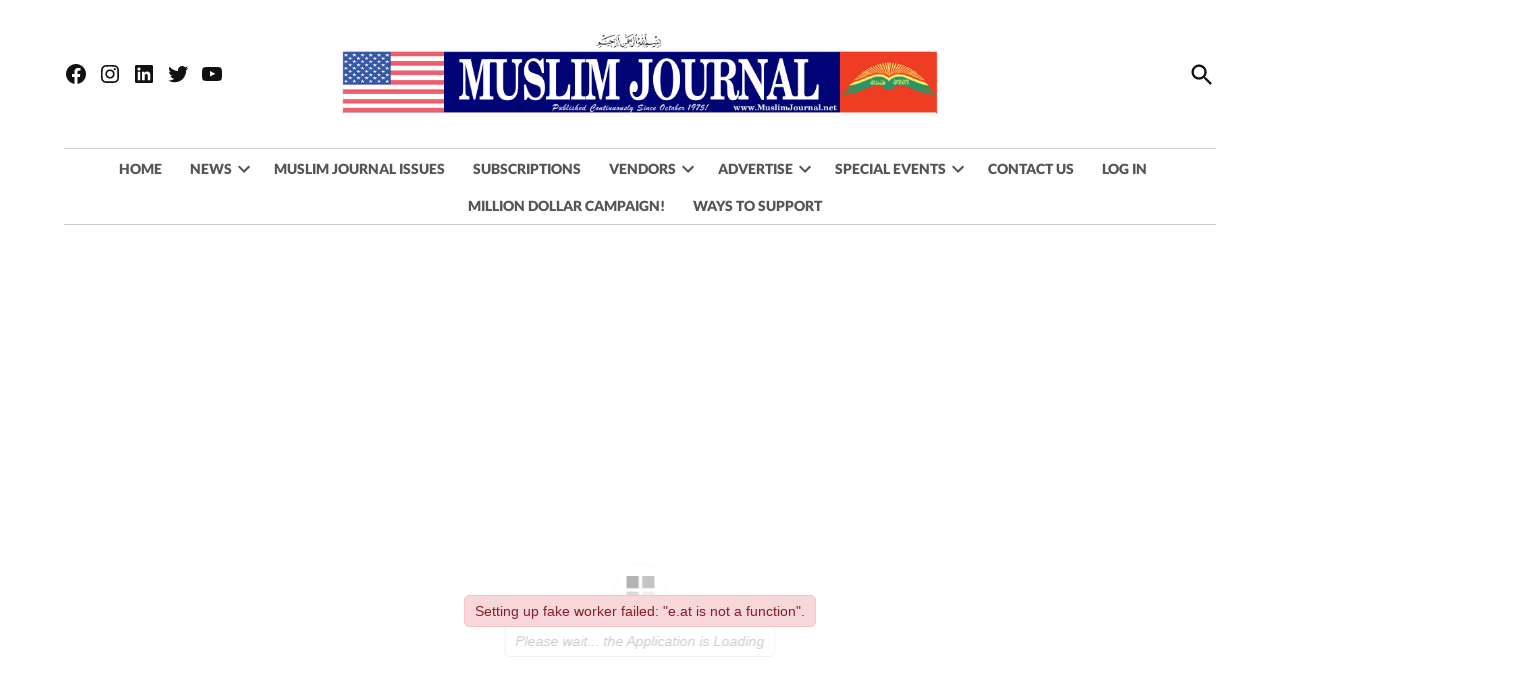

--- FILE ---
content_type: application/javascript
request_url: https://muslimjournal.net/wp-content/plugins/interactive-3d-flipbook-powered-physics-engine/assets/js/pdf.min.js?ver=4.3.136
body_size: 108169
content:
/**
 * @licstart The following is the entire license notice for the
 * JavaScript code in this page
 *
 * Copyright 2023 Mozilla Foundation
 *
 * Licensed under the Apache License, Version 2.0 (the "License");
 * you may not use this file except in compliance with the License.
 * You may obtain a copy of the License at
 *
 *     http://www.apache.org/licenses/LICENSE-2.0
 *
 * Unless required by applicable law or agreed to in writing, software
 * distributed under the License is distributed on an "AS IS" BASIS,
 * WITHOUT WARRANTIES OR CONDITIONS OF ANY KIND, either express or implied.
 * See the License for the specific language governing permissions and
 * limitations under the License.
 *
 * @licend The above is the entire license notice for the
 * JavaScript code in this page
 */

(()=>{"use strict";var t,e,n,i,a,r,s,o,l,h,u,c,d=["textContentSource","container","viewport"];function f(t,e){var n=Object.keys(t);if(Object.getOwnPropertySymbols){var i=Object.getOwnPropertySymbols(t);e&&(i=i.filter((function(e){return Object.getOwnPropertyDescriptor(t,e).enumerable}))),n.push.apply(n,i)}return n}function v(t){for(var e=1;e<arguments.length;e++){var n=null!=arguments[e]?arguments[e]:{};e%2?f(Object(n),!0).forEach((function(e){x(t,e,n[e])})):Object.getOwnPropertyDescriptors?Object.defineProperties(t,Object.getOwnPropertyDescriptors(n)):f(Object(n)).forEach((function(e){Object.defineProperty(t,e,Object.getOwnPropertyDescriptor(n,e))}))}return t}function p(t,e,n){e||(e=[]);var i=e.length++;return Object.defineProperty({},"_",{set:function(a){e[i]=a,t.apply(n,e)}})}function g(){return g="undefined"!=typeof Reflect&&Reflect.get?Reflect.get.bind():function(t,e,n){var i=function(t,e){for(;!{}.hasOwnProperty.call(t,e)&&null!==(t=B(t)););return t}(t,e);if(i){var a=Object.getOwnPropertyDescriptor(i,e);return a.get?a.get.call(arguments.length<3?t:n):a.value}},g.apply(null,arguments)}function y(t){return function(t){if(Array.isArray(t))return P(t)}(t)||function(t){if("undefined"!=typeof Symbol&&null!=t[Symbol.iterator]||null!=t["@@iterator"])return Array.from(t)}(t)||L(t)||function(){throw new TypeError("Invalid attempt to spread non-iterable instance.\nIn order to be iterable, non-array objects must have a [Symbol.iterator]() method.")}()}function m(t,e){b(t,e),e.add(t)}function k(t,e,n){b(t,e),e.set(t,n)}function b(t,e){if(e.has(t))throw new TypeError("Cannot initialize the same private elements twice on an object")}function w(t,e,n){return n(C(t,e))}function A(t,e){return t.get(C(t,e))}function _(t,e,n){return t.set(C(t,e),n),n}function x(t,e,n){return(e=D(e))in t?Object.defineProperty(t,e,{value:n,enumerable:!0,configurable:!0,writable:!0}):t[e]=n,t}function E(){E=function(){return e};var t,e={},n=Object.prototype,i=n.hasOwnProperty,a=Object.defineProperty||function(t,e,n){t[e]=n.value},r="function"==typeof Symbol?Symbol:{},s=r.iterator||"@@iterator",o=r.asyncIterator||"@@asyncIterator",l=r.toStringTag||"@@toStringTag";function h(t,e,n){return Object.defineProperty(t,e,{value:n,enumerable:!0,configurable:!0,writable:!0}),t[e]}try{h({},"")}catch(t){h=function(t,e,n){return t[e]=n}}function u(t,e,n,i){var r=e&&e.prototype instanceof y?e:y,s=Object.create(r.prototype),o=new L(i||[]);return a(s,"_invoke",{value:S(t,n,o)}),s}function c(t,e,n){try{return{type:"normal",arg:t.call(e,n)}}catch(t){return{type:"throw",arg:t}}}e.wrap=u;var d="suspendedStart",f="suspendedYield",v="executing",p="completed",g={};function y(){}function m(){}function k(){}var b={};h(b,s,(function(){return this}));var w=Object.getPrototypeOf,A=w&&w(w(P([])));A&&A!==n&&i.call(A,s)&&(b=A);var _=k.prototype=y.prototype=Object.create(b);function x(t){["next","throw","return"].forEach((function(e){h(t,e,(function(t){return this._invoke(e,t)}))}))}function M(t,e){function n(a,r,s,o){var l=c(t[a],t,r);if("throw"!==l.type){var h=l.arg,u=h.value;return u&&"object"==z(u)&&i.call(u,"__await")?e.resolve(u.__await).then((function(t){n("next",t,s,o)}),(function(t){n("throw",t,s,o)})):e.resolve(u).then((function(t){h.value=t,s(h)}),(function(t){return n("throw",t,s,o)}))}o(l.arg)}var r;a(this,"_invoke",{value:function(t,i){function a(){return new e((function(e,a){n(t,i,e,a)}))}return r=r?r.then(a,a):a()}})}function S(e,n,i){var a=d;return function(r,s){if(a===v)throw Error("Generator is already running");if(a===p){if("throw"===r)throw s;return{value:t,done:!0}}for(i.method=r,i.arg=s;;){var o=i.delegate;if(o){var l=C(o,i);if(l){if(l===g)continue;return l}}if("next"===i.method)i.sent=i._sent=i.arg;else if("throw"===i.method){if(a===d)throw a=p,i.arg;i.dispatchException(i.arg)}else"return"===i.method&&i.abrupt("return",i.arg);a=v;var h=c(e,n,i);if("normal"===h.type){if(a=i.done?p:f,h.arg===g)continue;return{value:h.arg,done:i.done}}"throw"===h.type&&(a=p,i.method="throw",i.arg=h.arg)}}}function C(e,n){var i=n.method,a=e.iterator[i];if(a===t)return n.delegate=null,"throw"===i&&e.iterator.return&&(n.method="return",n.arg=t,C(e,n),"throw"===n.method)||"return"!==i&&(n.method="throw",n.arg=new TypeError("The iterator does not provide a '"+i+"' method")),g;var r=c(a,e.iterator,n.arg);if("throw"===r.type)return n.method="throw",n.arg=r.arg,n.delegate=null,g;var s=r.arg;return s?s.done?(n[e.resultName]=s.value,n.next=e.nextLoc,"return"!==n.method&&(n.method="next",n.arg=t),n.delegate=null,g):s:(n.method="throw",n.arg=new TypeError("iterator result is not an object"),n.delegate=null,g)}function T(t){var e={tryLoc:t[0]};1 in t&&(e.catchLoc=t[1]),2 in t&&(e.finallyLoc=t[2],e.afterLoc=t[3]),this.tryEntries.push(e)}function R(t){var e=t.completion||{};e.type="normal",delete e.arg,t.completion=e}function L(t){this.tryEntries=[{tryLoc:"root"}],t.forEach(T,this),this.reset(!0)}function P(e){if(e||""===e){var n=e[s];if(n)return n.call(e);if("function"==typeof e.next)return e;if(!isNaN(e.length)){var a=-1,r=function n(){for(;++a<e.length;)if(i.call(e,a))return n.value=e[a],n.done=!1,n;return n.value=t,n.done=!0,n};return r.next=r}}throw new TypeError(z(e)+" is not iterable")}return m.prototype=k,a(_,"constructor",{value:k,configurable:!0}),a(k,"constructor",{value:m,configurable:!0}),m.displayName=h(k,l,"GeneratorFunction"),e.isGeneratorFunction=function(t){var e="function"==typeof t&&t.constructor;return!!e&&(e===m||"GeneratorFunction"===(e.displayName||e.name))},e.mark=function(t){return Object.setPrototypeOf?Object.setPrototypeOf(t,k):(t.__proto__=k,h(t,l,"GeneratorFunction")),t.prototype=Object.create(_),t},e.awrap=function(t){return{__await:t}},x(M.prototype),h(M.prototype,o,(function(){return this})),e.AsyncIterator=M,e.async=function(t,n,i,a,r){void 0===r&&(r=Promise);var s=new M(u(t,n,i,a),r);return e.isGeneratorFunction(n)?s:s.next().then((function(t){return t.done?t.value:s.next()}))},x(_),h(_,l,"Generator"),h(_,s,(function(){return this})),h(_,"toString",(function(){return"[object Generator]"})),e.keys=function(t){var e=Object(t),n=[];for(var i in e)n.push(i);return n.reverse(),function t(){for(;n.length;){var i=n.pop();if(i in e)return t.value=i,t.done=!1,t}return t.done=!0,t}},e.values=P,L.prototype={constructor:L,reset:function(e){if(this.prev=0,this.next=0,this.sent=this._sent=t,this.done=!1,this.delegate=null,this.method="next",this.arg=t,this.tryEntries.forEach(R),!e)for(var n in this)"t"===n.charAt(0)&&i.call(this,n)&&!isNaN(+n.slice(1))&&(this[n]=t)},stop:function(){this.done=!0;var t=this.tryEntries[0].completion;if("throw"===t.type)throw t.arg;return this.rval},dispatchException:function(e){if(this.done)throw e;var n=this;function a(i,a){return o.type="throw",o.arg=e,n.next=i,a&&(n.method="next",n.arg=t),!!a}for(var r=this.tryEntries.length-1;r>=0;--r){var s=this.tryEntries[r],o=s.completion;if("root"===s.tryLoc)return a("end");if(s.tryLoc<=this.prev){var l=i.call(s,"catchLoc"),h=i.call(s,"finallyLoc");if(l&&h){if(this.prev<s.catchLoc)return a(s.catchLoc,!0);if(this.prev<s.finallyLoc)return a(s.finallyLoc)}else if(l){if(this.prev<s.catchLoc)return a(s.catchLoc,!0)}else{if(!h)throw Error("try statement without catch or finally");if(this.prev<s.finallyLoc)return a(s.finallyLoc)}}}},abrupt:function(t,e){for(var n=this.tryEntries.length-1;n>=0;--n){var a=this.tryEntries[n];if(a.tryLoc<=this.prev&&i.call(a,"finallyLoc")&&this.prev<a.finallyLoc){var r=a;break}}r&&("break"===t||"continue"===t)&&r.tryLoc<=e&&e<=r.finallyLoc&&(r=null);var s=r?r.completion:{};return s.type=t,s.arg=e,r?(this.method="next",this.next=r.finallyLoc,g):this.complete(s)},complete:function(t,e){if("throw"===t.type)throw t.arg;return"break"===t.type||"continue"===t.type?this.next=t.arg:"return"===t.type?(this.rval=this.arg=t.arg,this.method="return",this.next="end"):"normal"===t.type&&e&&(this.next=e),g},finish:function(t){for(var e=this.tryEntries.length-1;e>=0;--e){var n=this.tryEntries[e];if(n.finallyLoc===t)return this.complete(n.completion,n.afterLoc),R(n),g}},catch:function(t){for(var e=this.tryEntries.length-1;e>=0;--e){var n=this.tryEntries[e];if(n.tryLoc===t){var i=n.completion;if("throw"===i.type){var a=i.arg;R(n)}return a}}throw Error("illegal catch attempt")},delegateYield:function(e,n,i){return this.delegate={iterator:P(e),resultName:n,nextLoc:i},"next"===this.method&&(this.arg=t),g}},e}function M(t,e,n,i,a,r,s){try{var o=t[r](s),l=o.value}catch(t){return void n(t)}o.done?e(l):Promise.resolve(l).then(i,a)}function S(t){return function(){var e=this,n=arguments;return new Promise((function(i,a){var r=t.apply(e,n);function s(t){M(r,i,a,s,o,"next",t)}function o(t){M(r,i,a,s,o,"throw",t)}s(void 0)}))}}function C(t,e,n){if("function"==typeof t?t===e:t.has(e))return arguments.length<3?e:n;throw new TypeError("Private element is not present on this object")}function T(t,e){return function(t){if(Array.isArray(t))return t}(t)||function(t,e){var n=null==t?null:"undefined"!=typeof Symbol&&t[Symbol.iterator]||t["@@iterator"];if(null!=n){var i,a,r,s,o=[],l=!0,h=!1;try{if(r=(n=n.call(t)).next,0===e){if(Object(n)!==n)return;l=!1}else for(;!(l=(i=r.call(n)).done)&&(o.push(i.value),o.length!==e);l=!0);}catch(t){h=!0,a=t}finally{try{if(!l&&null!=n.return&&(s=n.return(),Object(s)!==s))return}finally{if(h)throw a}}return o}}(t,e)||L(t,e)||function(){throw new TypeError("Invalid attempt to destructure non-iterable instance.\nIn order to be iterable, non-array objects must have a [Symbol.iterator]() method.")}()}function R(t,e){var n="undefined"!=typeof Symbol&&t[Symbol.iterator]||t["@@iterator"];if(!n){if(Array.isArray(t)||(n=L(t))||e&&t&&"number"==typeof t.length){n&&(t=n);var i=0,a=function(){};return{s:a,n:function(){return i>=t.length?{done:!0}:{done:!1,value:t[i++]}},e:function(t){throw t},f:a}}throw new TypeError("Invalid attempt to iterate non-iterable instance.\nIn order to be iterable, non-array objects must have a [Symbol.iterator]() method.")}var r,s=!0,o=!1;return{s:function(){n=n.call(t)},n:function(){var t=n.next();return s=t.done,t},e:function(t){o=!0,r=t},f:function(){try{s||null==n.return||n.return()}finally{if(o)throw r}}}}function L(t,e){if(t){if("string"==typeof t)return P(t,e);var n={}.toString.call(t).slice(8,-1);return"Object"===n&&t.constructor&&(n=t.constructor.name),"Map"===n||"Set"===n?Array.from(t):"Arguments"===n||/^(?:Ui|I)nt(?:8|16|32)(?:Clamped)?Array$/.test(n)?P(t,e):void 0}}function P(t,e){(null==e||e>t.length)&&(e=t.length);for(var n=0,i=Array(e);n<e;n++)i[n]=t[n];return i}function I(t,e){for(var n=0;n<e.length;n++){var i=e[n];i.enumerable=i.enumerable||!1,i.configurable=!0,"value"in i&&(i.writable=!0),Object.defineProperty(t,D(i.key),i)}}function F(t,e,n){return e&&I(t.prototype,e),n&&I(t,n),Object.defineProperty(t,"prototype",{writable:!1}),t}function D(t){var e=function(t,e){if("object"!=z(t)||!t)return t;var n=t[Symbol.toPrimitive];if(void 0!==n){var i=n.call(t,"string");if("object"!=z(i))return i;throw new TypeError("@@toPrimitive must return a primitive value.")}return String(t)}(t);return"symbol"==z(e)?e:e+""}function N(t,e){if(!(t instanceof e))throw new TypeError("Cannot call a class as a function")}function O(t,e,n){return e=B(e),function(t,e){if(e&&("object"==z(e)||"function"==typeof e))return e;if(void 0!==e)throw new TypeError("Derived constructors may only return object or undefined");return function(t){if(void 0===t)throw new ReferenceError("this hasn't been initialised - super() hasn't been called");return t}(t)}(t,W()?Reflect.construct(e,n||[],B(t).constructor):e.apply(t,n))}function W(){try{var t=!Boolean.prototype.valueOf.call(Reflect.construct(Boolean,[],(function(){})))}catch(t){}return(W=function(){return!!t})()}function B(t){return B=Object.setPrototypeOf?Object.getPrototypeOf.bind():function(t){return t.__proto__||Object.getPrototypeOf(t)},B(t)}function H(t,e){if("function"!=typeof e&&null!==e)throw new TypeError("Super expression must either be null or a function");t.prototype=Object.create(e&&e.prototype,{constructor:{value:t,writable:!0,configurable:!0}}),Object.defineProperty(t,"prototype",{writable:!1}),e&&j(t,e)}function j(t,e){return j=Object.setPrototypeOf?Object.setPrototypeOf.bind():function(t,e){return t.__proto__=e,t},j(t,e)}function z(t){return z="function"==typeof Symbol&&"symbol"==typeof Symbol.iterator?function(t){return typeof t}:function(t){return t&&"function"==typeof Symbol&&t.constructor===Symbol&&t!==Symbol.prototype?"symbol":typeof t},z(t)}var G={d:function(t,e){for(var n in e)G.o(e,n)&&!G.o(t,n)&&Object.defineProperty(t,n,{enumerable:!0,get:e[n]})},o:function(t,e){return Object.prototype.hasOwnProperty.call(t,e)}},V=globalThis.pdfjsLib={};G.d(V,{AbortException:function(){return bt},AnnotationEditorLayer:function(){return lf},AnnotationEditorParamsType:function(){return J},AnnotationEditorType:function(){return Q},AnnotationEditorUIManager:function(){return oi},AnnotationLayer:function(){return kh},AnnotationMode:function(){return Y},CMapCompressionType:function(){return et},ColorPicker:function(){return Xu},DOMSVGFactory:function(){return ue},DrawLayer:function(){return bf},FeatureTest:function(){return xt},GlobalWorkerOptions:function(){return Ar},ImageKind:function(){return $},InvalidPDFException:function(){return gt},MissingPDFException:function(){return yt},OPS:function(){return nt},Outliner:function(){return Kh},PDFDataRangeTransport:function(){return lo},PDFDateString:function(){return Ae},PDFWorker:function(){return wo},PasswordResponses:function(){return it},PermissionFlag:function(){return Z},PixelsPerInch:function(){return Bt},RenderingCancelledException:function(){return de},TextLayer:function(){return js},UnexpectedResponseException:function(){return mt},Util:function(){return Mt},VerbosityLevel:function(){return tt},XfaLayer:function(){return Uo},build:function(){return zo},createValidAbsoluteUrl:function(){return ct},fetchData:function(){return se},getDocument:function(){return ao},getFilenameFromUrl:function(){return pe},getPdfFilenameFromUrl:function(){return ge},getXfaPageViewport:function(){return _e},isDataScheme:function(){return fe},isPdfFile:function(){return ve},noContextMenu:function(){return be},normalizeUnicode:function(){return Lt},renderTextLayer:function(){return Qs},setLayerDimensions:function(){return Se},shadow:function(){return dt},updateTextLayer:function(){return Js},version:function(){return jo}});var q=!("object"!==("undefined"==typeof process?"undefined":z(process))||process+""!="[object process]"||process.versions.nw||process.versions.electron&&process.type&&"browser"!==process.type),U=[1,0,0,1,0,0],X=[.001,0,0,.001,0,0],K=1.35,Y={DISABLE:0,ENABLE:1,ENABLE_FORMS:2,ENABLE_STORAGE:3},Q={DISABLE:-1,NONE:0,FREETEXT:3,HIGHLIGHT:9,STAMP:13,INK:15},J={RESIZE:1,CREATE:2,FREETEXT_SIZE:11,FREETEXT_COLOR:12,FREETEXT_OPACITY:13,INK_COLOR:21,INK_THICKNESS:22,INK_OPACITY:23,HIGHLIGHT_COLOR:31,HIGHLIGHT_DEFAULT_COLOR:32,HIGHLIGHT_THICKNESS:33,HIGHLIGHT_FREE:34,HIGHLIGHT_SHOW_ALL:35},Z={PRINT:4,MODIFY_CONTENTS:8,COPY:16,MODIFY_ANNOTATIONS:32,FILL_INTERACTIVE_FORMS:256,COPY_FOR_ACCESSIBILITY:512,ASSEMBLE:1024,PRINT_HIGH_QUALITY:2048},$={GRAYSCALE_1BPP:1,RGB_24BPP:2,RGBA_32BPP:3},tt={ERRORS:0,WARNINGS:1,INFOS:5},et={NONE:0,BINARY:1},nt={dependency:1,setLineWidth:2,setLineCap:3,setLineJoin:4,setMiterLimit:5,setDash:6,setRenderingIntent:7,setFlatness:8,setGState:9,save:10,restore:11,transform:12,moveTo:13,lineTo:14,curveTo:15,curveTo2:16,curveTo3:17,closePath:18,rectangle:19,stroke:20,closeStroke:21,fill:22,eoFill:23,fillStroke:24,eoFillStroke:25,closeFillStroke:26,closeEOFillStroke:27,endPath:28,clip:29,eoClip:30,beginText:31,endText:32,setCharSpacing:33,setWordSpacing:34,setHScale:35,setLeading:36,setFont:37,setTextRenderingMode:38,setTextRise:39,moveText:40,setLeadingMoveText:41,setTextMatrix:42,nextLine:43,showText:44,showSpacedText:45,nextLineShowText:46,nextLineSetSpacingShowText:47,setCharWidth:48,setCharWidthAndBounds:49,setStrokeColorSpace:50,setFillColorSpace:51,setStrokeColor:52,setStrokeColorN:53,setFillColor:54,setFillColorN:55,setStrokeGray:56,setFillGray:57,setStrokeRGBColor:58,setFillRGBColor:59,setStrokeCMYKColor:60,setFillCMYKColor:61,shadingFill:62,beginInlineImage:63,beginImageData:64,endInlineImage:65,paintXObject:66,markPoint:67,markPointProps:68,beginMarkedContent:69,beginMarkedContentProps:70,endMarkedContent:71,beginCompat:72,endCompat:73,paintFormXObjectBegin:74,paintFormXObjectEnd:75,beginGroup:76,endGroup:77,beginAnnotation:80,endAnnotation:81,paintImageMaskXObject:83,paintImageMaskXObjectGroup:84,paintImageXObject:85,paintInlineImageXObject:86,paintInlineImageXObjectGroup:87,paintImageXObjectRepeat:88,paintImageMaskXObjectRepeat:89,paintSolidColorImageMask:90,constructPath:91},it={NEED_PASSWORD:1,INCORRECT_PASSWORD:2},at=tt.WARNINGS;function rt(t){Number.isInteger(t)&&(at=t)}function st(){return at}function ot(t){at>=tt.INFOS&&console.log("Info: ".concat(t))}function lt(t){at>=tt.WARNINGS&&console.log("Warning: ".concat(t))}function ht(t){throw new Error(t)}function ut(t,e){t||ht(e)}function ct(t){var e=arguments.length>1&&void 0!==arguments[1]?arguments[1]:null,n=arguments.length>2&&void 0!==arguments[2]?arguments[2]:null;if(!t)return null;try{if(n&&"string"==typeof t){if(n.addDefaultProtocol&&t.startsWith("www.")){var i=t.match(/\./g);(null==i?void 0:i.length)>=2&&(t="http://".concat(t))}if(n.tryConvertEncoding)try{t=decodeURIComponent(escape(t))}catch(t){}}var a=e?new URL(t,e):new URL(t);if(function(t){switch(null==t?void 0:t.protocol){case"http:":case"https:":case"ftp:":case"mailto:":case"tel:":return!0;default:return!1}}(a))return a}catch(t){}return null}function dt(t,e,n){var i=arguments.length>3&&void 0!==arguments[3]&&arguments[3];return Object.defineProperty(t,e,{value:n,enumerable:!i,configurable:!0,writable:!1}),n}var ft=function(){function t(e,n){this.constructor===t&&ht("Cannot initialize BaseException."),this.message=e,this.name=n}return t.prototype=new Error,t.constructor=t,t}(),vt=function(t){function e(t,n){var i;return N(this,e),(i=O(this,e,[t,"PasswordException"])).code=n,i}return H(e,t),F(e)}(ft),pt=function(t){function e(t,n){var i;return N(this,e),(i=O(this,e,[t,"UnknownErrorException"])).details=n,i}return H(e,t),F(e)}(ft),gt=function(t){function e(t){return N(this,e),O(this,e,[t,"InvalidPDFException"])}return H(e,t),F(e)}(ft),yt=function(t){function e(t){return N(this,e),O(this,e,[t,"MissingPDFException"])}return H(e,t),F(e)}(ft),mt=function(t){function e(t,n){var i;return N(this,e),(i=O(this,e,[t,"UnexpectedResponseException"])).status=n,i}return H(e,t),F(e)}(ft),kt=function(t){function e(t){return N(this,e),O(this,e,[t,"FormatError"])}return H(e,t),F(e)}(ft),bt=function(t){function e(t){return N(this,e),O(this,e,[t,"AbortException"])}return H(e,t),F(e)}(ft);function wt(t){"object"===z(t)&&void 0!==(null==t?void 0:t.length)||ht("Invalid argument for bytesToString");var e=t.length,n=8192;if(e<n)return String.fromCharCode.apply(null,t);for(var i=[],a=0;a<e;a+=n){var r=Math.min(a+n,e),s=t.subarray(a,r);i.push(String.fromCharCode.apply(null,s))}return i.join("")}function At(t){"string"!=typeof t&&ht("Invalid argument for stringToBytes");for(var e=t.length,n=new Uint8Array(e),i=0;i<e;++i)n[i]=255&t.charCodeAt(i);return n}function _t(t){var e,n=Object.create(null),i=R(t);try{for(i.s();!(e=i.n()).done;){var a=T(e.value,2),r=a[0],s=a[1];n[r]=s}}catch(t){i.e(t)}finally{i.f()}return n}var xt=function(){return F((function t(){N(this,t)}),null,[{key:"isLittleEndian",get:function(){return dt(this,"isLittleEndian",((t=new Uint8Array(4))[0]=1,1===new Uint32Array(t.buffer,0,1)[0]));var t}},{key:"isEvalSupported",get:function(){return dt(this,"isEvalSupported",function(){try{return new Function(""),!0}catch(t){return!1}}())}},{key:"isOffscreenCanvasSupported",get:function(){return dt(this,"isOffscreenCanvasSupported","undefined"!=typeof OffscreenCanvas)}},{key:"platform",get:function(){var t;return"undefined"!=typeof navigator&&"string"==typeof(null===(t=navigator)||void 0===t?void 0:t.platform)?dt(this,"platform",{isMac:navigator.platform.includes("Mac")}):dt(this,"platform",{isMac:!1})}},{key:"isCSSRoundSupported",get:function(){var t,e;return dt(this,"isCSSRoundSupported",null===(t=globalThis.CSS)||void 0===t||null===(e=t.supports)||void 0===e?void 0:e.call(t,"width: round(1.5px, 1px)"))}}])}(),Et=Array.from(Array(256).keys(),(function(t){return t.toString(16).padStart(2,"0")})),Mt=function(){function t(){N(this,t)}return F(t,null,[{key:"makeHexColor",value:function(t,e,n){return"#".concat(Et[t]).concat(Et[e]).concat(Et[n])}},{key:"scaleMinMax",value:function(t,e){var n;t[0]?(t[0]<0&&(n=e[0],e[0]=e[2],e[2]=n),e[0]*=t[0],e[2]*=t[0],t[3]<0&&(n=e[1],e[1]=e[3],e[3]=n),e[1]*=t[3],e[3]*=t[3]):(n=e[0],e[0]=e[1],e[1]=n,n=e[2],e[2]=e[3],e[3]=n,t[1]<0&&(n=e[1],e[1]=e[3],e[3]=n),e[1]*=t[1],e[3]*=t[1],t[2]<0&&(n=e[0],e[0]=e[2],e[2]=n),e[0]*=t[2],e[2]*=t[2]),e[0]+=t[4],e[1]+=t[5],e[2]+=t[4],e[3]+=t[5]}},{key:"transform",value:function(t,e){return[t[0]*e[0]+t[2]*e[1],t[1]*e[0]+t[3]*e[1],t[0]*e[2]+t[2]*e[3],t[1]*e[2]+t[3]*e[3],t[0]*e[4]+t[2]*e[5]+t[4],t[1]*e[4]+t[3]*e[5]+t[5]]}},{key:"applyTransform",value:function(t,e){return[t[0]*e[0]+t[1]*e[2]+e[4],t[0]*e[1]+t[1]*e[3]+e[5]]}},{key:"applyInverseTransform",value:function(t,e){var n=e[0]*e[3]-e[1]*e[2];return[(t[0]*e[3]-t[1]*e[2]+e[2]*e[5]-e[4]*e[3])/n,(-t[0]*e[1]+t[1]*e[0]+e[4]*e[1]-e[5]*e[0])/n]}},{key:"getAxialAlignedBoundingBox",value:function(t,e){var n=this.applyTransform(t,e),i=this.applyTransform(t.slice(2,4),e),a=this.applyTransform([t[0],t[3]],e),r=this.applyTransform([t[2],t[1]],e);return[Math.min(n[0],i[0],a[0],r[0]),Math.min(n[1],i[1],a[1],r[1]),Math.max(n[0],i[0],a[0],r[0]),Math.max(n[1],i[1],a[1],r[1])]}},{key:"inverseTransform",value:function(t){var e=t[0]*t[3]-t[1]*t[2];return[t[3]/e,-t[1]/e,-t[2]/e,t[0]/e,(t[2]*t[5]-t[4]*t[3])/e,(t[4]*t[1]-t[5]*t[0])/e]}},{key:"singularValueDecompose2dScale",value:function(t){var e=[t[0],t[2],t[1],t[3]],n=t[0]*e[0]+t[1]*e[2],i=t[0]*e[1]+t[1]*e[3],a=t[2]*e[0]+t[3]*e[2],r=t[2]*e[1]+t[3]*e[3],s=(n+r)/2,o=Math.sqrt(Math.pow(n+r,2)-4*(n*r-a*i))/2,l=s+o||1,h=s-o||1;return[Math.sqrt(l),Math.sqrt(h)]}},{key:"normalizeRect",value:function(t){var e=t.slice(0);return t[0]>t[2]&&(e[0]=t[2],e[2]=t[0]),t[1]>t[3]&&(e[1]=t[3],e[3]=t[1]),e}},{key:"intersect",value:function(t,e){var n=Math.max(Math.min(t[0],t[2]),Math.min(e[0],e[2])),i=Math.min(Math.max(t[0],t[2]),Math.max(e[0],e[2]));if(n>i)return null;var a=Math.max(Math.min(t[1],t[3]),Math.min(e[1],e[3])),r=Math.min(Math.max(t[1],t[3]),Math.max(e[1],e[3]));return a>r?null:[n,a,i,r]}},{key:"bezierBoundingBox",value:function(e,n,i,a,r,s,o,l,h){return h?(h[0]=Math.min(h[0],e,o),h[1]=Math.min(h[1],n,l),h[2]=Math.max(h[2],e,o),h[3]=Math.max(h[3],n,l)):h=[Math.min(e,o),Math.min(n,l),Math.max(e,o),Math.max(n,l)],C(t,this,Ct).call(this,e,i,r,o,n,a,s,l,3*(3*(i-r)-e+o),6*(e-2*i+r),3*(i-e),h),C(t,this,Ct).call(this,e,i,r,o,n,a,s,l,3*(3*(a-s)-n+l),6*(n-2*a+s),3*(a-n),h),h}}])}();function St(t,e,n,i,a,r,s,o,l,h){if(!(l<=0||l>=1)){var u=1-l,c=l*l,d=c*l,f=u*(u*(u*t+3*l*e)+3*c*n)+d*i,v=u*(u*(u*a+3*l*r)+3*c*s)+d*o;h[0]=Math.min(h[0],f),h[1]=Math.min(h[1],v),h[2]=Math.max(h[2],f),h[3]=Math.max(h[3],v)}}function Ct(e,n,i,a,r,s,o,l,h,u,c,d){if(Math.abs(h)<1e-12)Math.abs(u)>=1e-12&&C(t,this,St).call(this,e,n,i,a,r,s,o,l,-c/u,d);else{var f=Math.pow(u,2)-4*c*h;if(!(f<0)){var v=Math.sqrt(f),p=2*h;C(t,this,St).call(this,e,n,i,a,r,s,o,l,(-u+v)/p,d),C(t,this,St).call(this,e,n,i,a,r,s,o,l,(-u-v)/p,d)}}}t=Mt;var Tt=null,Rt=null;function Lt(t){return Tt||(Tt=/([\xA0\xB5\u037E\u0EB3\u2000-\u200A\u202F\u2126\uFB00-\uFB04\uFB06\uFB20-\uFB36\uFB38-\uFB3C\uFB3E\uFB40\uFB41\uFB43\uFB44\uFB46-\uFBA1\uFBA4-\uFBA9\uFBAE-\uFBB1\uFBD3-\uFBDC\uFBDE-\uFBE7\uFBEA-\uFBF8\uFBFC\uFBFD\uFC00-\uFC5D\uFC64-\uFCF1\uFCF5-\uFD3D\uFD88\uFDF4\uFDFA\uFDFB\uFE71\uFE77\uFE79\uFE7B\uFE7D]+)|(\uFB05+)/g,Rt=new Map([["ﬅ","ſt"]])),t.replaceAll(Tt,(function(t,e,n){return e?e.normalize("NFKC"):Rt.get(n)}))}var Pt="pdfjs_internal_id_",It=function(){return F((function t(){N(this,t),this.constructor===t&&ht("Cannot initialize BaseFilterFactory.")}),[{key:"addFilter",value:function(t){return"none"}},{key:"addHCMFilter",value:function(t,e){return"none"}},{key:"addAlphaFilter",value:function(t){return"none"}},{key:"addLuminosityFilter",value:function(t){return"none"}},{key:"addHighlightHCMFilter",value:function(t,e,n,i,a){return"none"}},{key:"destroy",value:function(){}}])}(),Ft=function(){return F((function t(){N(this,t),this.constructor===t&&ht("Cannot initialize BaseCanvasFactory.")}),[{key:"create",value:function(t,e){if(t<=0||e<=0)throw new Error("Invalid canvas size");var n=this._createCanvas(t,e);return{canvas:n,context:n.getContext("2d")}}},{key:"reset",value:function(t,e,n){if(!t.canvas)throw new Error("Canvas is not specified");if(e<=0||n<=0)throw new Error("Invalid canvas size");t.canvas.width=e,t.canvas.height=n}},{key:"destroy",value:function(t){if(!t.canvas)throw new Error("Canvas is not specified");t.canvas.width=0,t.canvas.height=0,t.canvas=null,t.context=null}},{key:"_createCanvas",value:function(t,e){ht("Abstract method `_createCanvas` called.")}}])}(),Dt=function(){return F((function t(e){var n=e.baseUrl,i=void 0===n?null:n,a=e.isCompressed,r=void 0===a||a;N(this,t),this.constructor===t&&ht("Cannot initialize BaseCMapReaderFactory."),this.baseUrl=i,this.isCompressed=r}),[{key:"fetch",value:(t=S(E().mark((function t(e){var n,i,a,r=this;return E().wrap((function(t){for(;;)switch(t.prev=t.next){case 0:if(n=e.name,this.baseUrl){t.next=3;break}throw new Error('The CMap "baseUrl" parameter must be specified, ensure that the "cMapUrl" and "cMapPacked" API parameters are provided.');case 3:if(n){t.next=5;break}throw new Error("CMap name must be specified.");case 5:return i=this.baseUrl+n+(this.isCompressed?".bcmap":""),a=this.isCompressed?et.BINARY:et.NONE,t.abrupt("return",this._fetchData(i,a).catch((function(t){throw new Error("Unable to load ".concat(r.isCompressed?"binary ":"","CMap at: ").concat(i))})));case 8:case"end":return t.stop()}}),t,this)}))),function(e){return t.apply(this,arguments)})},{key:"_fetchData",value:function(t,e){ht("Abstract method `_fetchData` called.")}}]);var t}(),Nt=function(){return F((function t(e){var n=e.baseUrl,i=void 0===n?null:n;N(this,t),this.constructor===t&&ht("Cannot initialize BaseStandardFontDataFactory."),this.baseUrl=i}),[{key:"fetch",value:(t=S(E().mark((function t(e){var n,i;return E().wrap((function(t){for(;;)switch(t.prev=t.next){case 0:if(n=e.filename,this.baseUrl){t.next=3;break}throw new Error('The standard font "baseUrl" parameter must be specified, ensure that the "standardFontDataUrl" API parameter is provided.');case 3:if(n){t.next=5;break}throw new Error("Font filename must be specified.");case 5:return i="".concat(this.baseUrl).concat(n),t.abrupt("return",this._fetchData(i).catch((function(t){throw new Error("Unable to load font data at: ".concat(i))})));case 7:case"end":return t.stop()}}),t,this)}))),function(e){return t.apply(this,arguments)})},{key:"_fetchData",value:function(t){ht("Abstract method `_fetchData` called.")}}]);var t}(),Ot=function(){return F((function t(){N(this,t),this.constructor===t&&ht("Cannot initialize BaseSVGFactory.")}),[{key:"create",value:function(t,e){var n=arguments.length>2&&void 0!==arguments[2]&&arguments[2];if(t<=0||e<=0)throw new Error("Invalid SVG dimensions");var i=this._createSVG("svg:svg");return i.setAttribute("version","1.1"),n||(i.setAttribute("width","".concat(t,"px")),i.setAttribute("height","".concat(e,"px"))),i.setAttribute("preserveAspectRatio","none"),i.setAttribute("viewBox","0 0 ".concat(t," ").concat(e)),i}},{key:"createElement",value:function(t){if("string"!=typeof t)throw new Error("Invalid SVG element type");return this._createSVG(t)}},{key:"_createSVG",value:function(t){ht("Abstract method `_createSVG` called.")}}])}(),Wt="http://www.w3.org/2000/svg",Bt=F((function t(){N(this,t)}));e=Bt,x(Bt,"CSS",96),x(Bt,"PDF",72),x(Bt,"PDF_TO_CSS_UNITS",e.CSS/e.PDF);var Ht=new WeakMap,jt=new WeakMap,zt=new WeakMap,Gt=new WeakMap,Vt=new WeakMap,qt=new WeakMap,Ut=new WeakSet,Xt=function(t){function e(){var t,n=arguments.length>0&&void 0!==arguments[0]?arguments[0]:{},i=n.docId,a=n.ownerDocument,r=void 0===a?globalThis.document:a;return N(this,e),m(t=O(this,e),Ut),k(t,Ht,void 0),k(t,jt,void 0),k(t,zt,void 0),k(t,Gt,void 0),k(t,Vt,void 0),k(t,qt,0),_(zt,t,i),_(Gt,t,r),t}return H(e,t),F(e,[{key:"addFilter",value:function(t){var e,n;if(!t)return"none";var i=w(Ut,this,Kt).get(t);if(i)return i;var a=T(C(Ut,this,Jt).call(this,t),3),r=a[0],s=a[1],o=a[2],l=1===t.length?r:"".concat(r).concat(s).concat(o);if(i=w(Ut,this,Kt).get(l))return w(Ut,this,Kt).set(t,i),i;var h="g_".concat(A(zt,this),"_transfer_map_").concat((_(qt,this,(e=A(qt,this),n=e++,e)),n)),u="url(#".concat(h,")");w(Ut,this,Kt).set(t,u),w(Ut,this,Kt).set(l,u);var c=C(Ut,this,te).call(this,h);return C(Ut,this,ne).call(this,r,s,o,c),u}},{key:"addHCMFilter",value:function(t,e){var n,i,a="".concat(t,"-").concat(e),r="base",s=w(Ut,this,Yt).get(r);if((null===(n=s)||void 0===n?void 0:n.key)===a)return s.url;if(s?(null===(i=s.filter)||void 0===i||i.remove(),s.key=a,s.url="none",s.filter=null):(s={key:a,url:"none",filter:null},w(Ut,this,Yt).set(r,s)),!t||!e)return s.url;var o=C(Ut,this,ae).call(this,t);t=Mt.makeHexColor.apply(Mt,y(o));var l=C(Ut,this,ae).call(this,e);if(e=Mt.makeHexColor.apply(Mt,y(l)),w(Ut,this,Qt).style.color="","#000000"===t&&"#ffffff"===e||t===e)return s.url;for(var h=new Array(256),u=0;u<=255;u++){var c=u/255;h[u]=c<=.03928?c/12.92:Math.pow((c+.055)/1.055,2.4)}var d=h.join(","),f="g_".concat(A(zt,this),"_hcm_filter"),v=s.filter=C(Ut,this,te).call(this,f);C(Ut,this,ne).call(this,d,d,d,v),C(Ut,this,$t).call(this,v);var p=function(t,e){for(var n=o[t]/255,i=l[t]/255,a=new Array(e+1),r=0;r<=e;r++)a[r]=n+r/e*(i-n);return a.join(",")};return C(Ut,this,ne).call(this,p(0,5),p(1,5),p(2,5),v),s.url="url(#".concat(f,")"),s.url}},{key:"addAlphaFilter",value:function(t){var e,n,i=w(Ut,this,Kt).get(t);if(i)return i;var a=T(C(Ut,this,Jt).call(this,[t]),1)[0],r="alpha_".concat(a);if(i=w(Ut,this,Kt).get(r))return w(Ut,this,Kt).set(t,i),i;var s="g_".concat(A(zt,this),"_alpha_map_").concat((_(qt,this,(e=A(qt,this),n=e++,e)),n)),o="url(#".concat(s,")");w(Ut,this,Kt).set(t,o),w(Ut,this,Kt).set(r,o);var l=C(Ut,this,te).call(this,s);return C(Ut,this,ie).call(this,a,l),o}},{key:"addLuminosityFilter",value:function(t){var e,n,i,a,r=w(Ut,this,Kt).get(t||"luminosity");if(r)return r;if(t?(i=T(C(Ut,this,Jt).call(this,[t]),1)[0],a="luminosity_".concat(i)):a="luminosity",r=w(Ut,this,Kt).get(a))return w(Ut,this,Kt).set(t,r),r;var s="g_".concat(A(zt,this),"_luminosity_map_").concat((_(qt,this,(e=A(qt,this),n=e++,e)),n)),o="url(#".concat(s,")");w(Ut,this,Kt).set(t,o),w(Ut,this,Kt).set(a,o);var l=C(Ut,this,te).call(this,s);return C(Ut,this,Zt).call(this,l),t&&C(Ut,this,ie).call(this,i,l),o}},{key:"addHighlightHCMFilter",value:function(t,e,n,i,a){var r,s,o="".concat(e,"-").concat(n,"-").concat(i,"-").concat(a),l=w(Ut,this,Yt).get(t);if((null===(r=l)||void 0===r?void 0:r.key)===o)return l.url;if(l?(null===(s=l.filter)||void 0===s||s.remove(),l.key=o,l.url="none",l.filter=null):(l={key:o,url:"none",filter:null},w(Ut,this,Yt).set(t,l)),!e||!n)return l.url;var h=T([e,n].map(C(Ut,this,ae).bind(this)),2),u=h[0],c=h[1],d=Math.round(.2126*u[0]+.7152*u[1]+.0722*u[2]),f=Math.round(.2126*c[0]+.7152*c[1]+.0722*c[2]),v=T([i,a].map(C(Ut,this,ae).bind(this)),2),p=v[0],g=v[1];if(f<d){var y=[f,d,g,p];d=y[0],f=y[1],p=y[2],g=y[3]}w(Ut,this,Qt).style.color="";var m=function(t,e,n){for(var i=new Array(256),a=(f-d)/n,r=t/255,s=(e-t)/(255*n),o=0,l=0;l<=n;l++){for(var h=Math.round(d+l*a),u=r+l*s,c=o;c<=h;c++)i[c]=u;o=h+1}for(var v=o;v<256;v++)i[v]=i[o-1];return i.join(",")},k="g_".concat(A(zt,this),"_hcm_").concat(t,"_filter"),b=l.filter=C(Ut,this,te).call(this,k);return C(Ut,this,$t).call(this,b),C(Ut,this,ne).call(this,m(p[0],g[0],5),m(p[1],g[1],5),m(p[2],g[2],5),b),l.url="url(#".concat(k,")"),l.url}},{key:"destroy",value:function(){arguments.length>0&&void 0!==arguments[0]&&arguments[0]&&0!==w(Ut,this,Yt).size||(A(jt,this)&&(A(jt,this).parentNode.parentNode.remove(),_(jt,this,null)),A(Ht,this)&&(A(Ht,this).clear(),_(Ht,this,null)),_(qt,this,0))}}])}(It);function Kt(t){return A(Ht,t)||_(Ht,t,new Map)}function Yt(t){return A(Vt,t)||_(Vt,t,new Map)}function Qt(t){if(!A(jt,t)){var e=A(Gt,t).createElement("div"),n=e.style;n.visibility="hidden",n.contain="strict",n.width=n.height=0,n.position="absolute",n.top=n.left=0,n.zIndex=-1;var i=A(Gt,t).createElementNS(Wt,"svg");i.setAttribute("width",0),i.setAttribute("height",0),_(jt,t,A(Gt,t).createElementNS(Wt,"defs")),e.append(i),i.append(A(jt,t)),A(Gt,t).body.append(e)}return A(jt,t)}function Jt(t){if(1===t.length){for(var e=t[0],n=new Array(256),i=0;i<256;i++)n[i]=e[i]/255;var a=n.join(",");return[a,a,a]}for(var r=T(t,3),s=r[0],o=r[1],l=r[2],h=new Array(256),u=new Array(256),c=new Array(256),d=0;d<256;d++)h[d]=s[d]/255,u[d]=o[d]/255,c[d]=l[d]/255;return[h.join(","),u.join(","),c.join(",")]}function Zt(t){var e=A(Gt,this).createElementNS(Wt,"feColorMatrix");e.setAttribute("type","matrix"),e.setAttribute("values","0 0 0 0 0 0 0 0 0 0 0 0 0 0 0 0.3 0.59 0.11 0 0"),t.append(e)}function $t(t){var e=A(Gt,this).createElementNS(Wt,"feColorMatrix");e.setAttribute("type","matrix"),e.setAttribute("values","0.2126 0.7152 0.0722 0 0 0.2126 0.7152 0.0722 0 0 0.2126 0.7152 0.0722 0 0 0 0 0 1 0"),t.append(e)}function te(t){var e=A(Gt,this).createElementNS(Wt,"filter");return e.setAttribute("color-interpolation-filters","sRGB"),e.setAttribute("id",t),w(Ut,this,Qt).append(e),e}function ee(t,e,n){var i=A(Gt,this).createElementNS(Wt,e);i.setAttribute("type","discrete"),i.setAttribute("tableValues",n),t.append(i)}function ne(t,e,n,i){var a=A(Gt,this).createElementNS(Wt,"feComponentTransfer");i.append(a),C(Ut,this,ee).call(this,a,"feFuncR",t),C(Ut,this,ee).call(this,a,"feFuncG",e),C(Ut,this,ee).call(this,a,"feFuncB",n)}function ie(t,e){var n=A(Gt,this).createElementNS(Wt,"feComponentTransfer");e.append(n),C(Ut,this,ee).call(this,n,"feFuncA",t)}function ae(t){return w(Ut,this,Qt).style.color=t,xe(getComputedStyle(w(Ut,this,Qt)).getPropertyValue("color"))}var re=function(t){function e(){var t,n=(arguments.length>0&&void 0!==arguments[0]?arguments[0]:{}).ownerDocument,i=void 0===n?globalThis.document:n;return N(this,e),(t=O(this,e))._document=i,t}return H(e,t),F(e,[{key:"_createCanvas",value:function(t,e){var n=this._document.createElement("canvas");return n.width=t,n.height=e,n}}])}(Ft);function se(t){return oe.apply(this,arguments)}function oe(){return oe=S(E().mark((function t(e){var n,i,a=arguments;return E().wrap((function(t){for(;;)switch(t.prev=t.next){case 0:if(n=a.length>1&&void 0!==a[1]?a[1]:"text",!ke(e,document.baseURI)){t.next=14;break}return t.next=4,fetch(e);case 4:if((i=t.sent).ok){t.next=7;break}throw new Error(i.statusText);case 7:t.t0=n,t.next="arraybuffer"===t.t0?10:"blob"===t.t0?11:"json"===t.t0?12:13;break;case 10:return t.abrupt("return",i.arrayBuffer());case 11:return t.abrupt("return",i.blob());case 12:return t.abrupt("return",i.json());case 13:return t.abrupt("return",i.text());case 14:return t.abrupt("return",new Promise((function(t,i){var a=new XMLHttpRequest;a.open("GET",e,!0),a.responseType=n,a.onreadystatechange=function(){if(a.readyState===XMLHttpRequest.DONE)if(200!==a.status&&0!==a.status)i(new Error(a.statusText));else{switch(n){case"arraybuffer":case"blob":case"json":return void t(a.response)}t(a.responseText)}},a.send(null)})));case 15:case"end":return t.stop()}}),t)}))),oe.apply(this,arguments)}var le=function(t){function e(){return N(this,e),O(this,e,arguments)}return H(e,t),F(e,[{key:"_fetchData",value:function(t,e){return se(t,this.isCompressed?"arraybuffer":"text").then((function(t){return{cMapData:t instanceof ArrayBuffer?new Uint8Array(t):At(t),compressionType:e}}))}}])}(Dt),he=function(t){function e(){return N(this,e),O(this,e,arguments)}return H(e,t),F(e,[{key:"_fetchData",value:function(t){return se(t,"arraybuffer").then((function(t){return new Uint8Array(t)}))}}])}(Nt),ue=function(t){function e(){return N(this,e),O(this,e,arguments)}return H(e,t),F(e,[{key:"_createSVG",value:function(t){return document.createElementNS(Wt,t)}}])}(Ot),ce=function(){function t(e){var n=e.viewBox,i=e.scale,a=e.rotation,r=e.offsetX,s=void 0===r?0:r,o=e.offsetY,l=void 0===o?0:o,h=e.dontFlip,u=void 0!==h&&h;N(this,t),this.viewBox=n,this.scale=i,this.rotation=a,this.offsetX=s,this.offsetY=l;var c,d,f,v,p,g,y,m,k=(n[2]+n[0])/2,b=(n[3]+n[1])/2;switch((a%=360)<0&&(a+=360),a){case 180:c=-1,d=0,f=0,v=1;break;case 90:c=0,d=1,f=1,v=0;break;case 270:c=0,d=-1,f=-1,v=0;break;case 0:c=1,d=0,f=0,v=-1;break;default:throw new Error("PageViewport: Invalid rotation, must be a multiple of 90 degrees.")}u&&(f=-f,v=-v),0===c?(p=Math.abs(b-n[1])*i+s,g=Math.abs(k-n[0])*i+l,y=(n[3]-n[1])*i,m=(n[2]-n[0])*i):(p=Math.abs(k-n[0])*i+s,g=Math.abs(b-n[1])*i+l,y=(n[2]-n[0])*i,m=(n[3]-n[1])*i),this.transform=[c*i,d*i,f*i,v*i,p-c*i*k-f*i*b,g-d*i*k-v*i*b],this.width=y,this.height=m}return F(t,[{key:"rawDims",get:function(){var t=this.viewBox;return dt(this,"rawDims",{pageWidth:t[2]-t[0],pageHeight:t[3]-t[1],pageX:t[0],pageY:t[1]})}},{key:"clone",value:function(){var e=arguments.length>0&&void 0!==arguments[0]?arguments[0]:{},n=e.scale,i=void 0===n?this.scale:n,a=e.rotation,r=void 0===a?this.rotation:a,s=e.offsetX,o=void 0===s?this.offsetX:s,l=e.offsetY,h=void 0===l?this.offsetY:l,u=e.dontFlip,c=void 0!==u&&u;return new t({viewBox:this.viewBox.slice(),scale:i,rotation:r,offsetX:o,offsetY:h,dontFlip:c})}},{key:"convertToViewportPoint",value:function(t,e){return Mt.applyTransform([t,e],this.transform)}},{key:"convertToViewportRectangle",value:function(t){var e=Mt.applyTransform([t[0],t[1]],this.transform),n=Mt.applyTransform([t[2],t[3]],this.transform);return[e[0],e[1],n[0],n[1]]}},{key:"convertToPdfPoint",value:function(t,e){return Mt.applyInverseTransform([t,e],this.transform)}}])}(),de=function(t){function e(t){var n,i=arguments.length>1&&void 0!==arguments[1]?arguments[1]:0;return N(this,e),(n=O(this,e,[t,"RenderingCancelledException"])).extraDelay=i,n}return H(e,t),F(e)}(ft);function fe(t){for(var e=t.length,n=0;n<e&&""===t[n].trim();)n++;return"data:"===t.substring(n,n+5).toLowerCase()}function ve(t){return"string"==typeof t&&/\.pdf$/i.test(t)}function pe(t){var e=t.split(/[#?]/,1);return(t=T(e,1)[0]).substring(t.lastIndexOf("/")+1)}function ge(t){var e=arguments.length>1&&void 0!==arguments[1]?arguments[1]:"document.pdf";if("string"!=typeof t)return e;if(fe(t))return lt('getPdfFilenameFromUrl: ignore "data:"-URL for performance reasons.'),e;var n=/[^/?#=]+\.pdf\b(?!.*\.pdf\b)/i,i=/^(?:(?:[^:]+:)?\/\/[^/]+)?([^?#]*)(\?[^#]*)?(#.*)?$/.exec(t),a=n.exec(i[1])||n.exec(i[2])||n.exec(i[3]);if(a&&(a=a[0]).includes("%"))try{a=n.exec(decodeURIComponent(a))[0]}catch(t){}return a||e}var ye,me=function(){return F((function t(){N(this,t),x(this,"started",Object.create(null)),x(this,"times",[])}),[{key:"time",value:function(t){t in this.started&&lt("Timer is already running for ".concat(t)),this.started[t]=Date.now()}},{key:"timeEnd",value:function(t){t in this.started||lt("Timer has not been started for ".concat(t)),this.times.push({name:t,start:this.started[t],end:Date.now()}),delete this.started[t]}},{key:"toString",value:function(){var t,e=[],n=0,i=R(this.times);try{for(i.s();!(t=i.n()).done;){var a=t.value.name;n=Math.max(a.length,n)}}catch(t){i.e(t)}finally{i.f()}var r,s=R(this.times);try{for(s.s();!(r=s.n()).done;){var o=r.value,l=o.name,h=o.start,u=o.end;e.push("".concat(l.padEnd(n)," ").concat(u-h,"ms\n"))}}catch(t){s.e(t)}finally{s.f()}return e.join("")}}])}();function ke(t,e){try{var n=(e?new URL(t,e):new URL(t)).protocol;return"http:"===n||"https:"===n}catch(t){return!1}}function be(t){t.preventDefault()}function we(t){console.log("Deprecated API usage: "+t)}var Ae=function(){return F((function t(){N(this,t)}),null,[{key:"toDateObject",value:function(t){if(!t||"string"!=typeof t)return null;ye||(ye=new RegExp("^D:(\\d{4})(\\d{2})?(\\d{2})?(\\d{2})?(\\d{2})?(\\d{2})?([Z|+|-])?(\\d{2})?'?(\\d{2})?'?"));var e=ye.exec(t);if(!e)return null;var n=parseInt(e[1],10),i=parseInt(e[2],10);i=i>=1&&i<=12?i-1:0;var a=parseInt(e[3],10);a=a>=1&&a<=31?a:1;var r=parseInt(e[4],10);r=r>=0&&r<=23?r:0;var s=parseInt(e[5],10);s=s>=0&&s<=59?s:0;var o=parseInt(e[6],10);o=o>=0&&o<=59?o:0;var l=e[7]||"Z",h=parseInt(e[8],10);h=h>=0&&h<=23?h:0;var u=parseInt(e[9],10)||0;return u=u>=0&&u<=59?u:0,"-"===l?(r+=h,s+=u):"+"===l&&(r-=h,s-=u),new Date(Date.UTC(n,i,a,r,s,o))}}])}();function _e(t,e){var n=e.scale,i=void 0===n?1:n,a=e.rotation,r=void 0===a?0:a,s=t.attributes.style,o=s.width,l=s.height,h=[0,0,parseInt(o),parseInt(l)];return new ce({viewBox:h,scale:i,rotation:r})}function xe(t){if(t.startsWith("#")){var e=parseInt(t.slice(1),16);return[(16711680&e)>>16,(65280&e)>>8,255&e]}return t.startsWith("rgb(")?t.slice(4,-1).split(",").map((function(t){return parseInt(t)})):t.startsWith("rgba(")?t.slice(5,-1).split(",").map((function(t){return parseInt(t)})).slice(0,3):(lt('Not a valid color format: "'.concat(t,'"')),[0,0,0])}function Ee(t){var e=t.getTransform();return[e.a,e.b,e.c,e.d,e.e,e.f]}function Me(t){var e=t.getTransform().invertSelf();return[e.a,e.b,e.c,e.d,e.e,e.f]}function Se(t,e){var n=arguments.length>2&&void 0!==arguments[2]&&arguments[2],i=!(arguments.length>3&&void 0!==arguments[3])||arguments[3];if(e instanceof ce){var a=e.rawDims,r=a.pageWidth,s=a.pageHeight,o=t.style,l=xt.isCSSRoundSupported,h="var(--scale-factor) * ".concat(r,"px"),u="var(--scale-factor) * ".concat(s,"px"),c=l?"round(".concat(h,", 1px)"):"calc(".concat(h,")"),d=l?"round(".concat(u,", 1px)"):"calc(".concat(u,")");n&&e.rotation%180!=0?(o.width=d,o.height=c):(o.width=c,o.height=d)}i&&t.setAttribute("data-main-rotation",e.rotation)}var Ce=new WeakMap,Te=new WeakMap,Re=new WeakMap,Le=new WeakMap,Pe=new WeakSet,Ie=function(){return F((function t(e){N(this,t),m(this,Pe),k(this,Ce,null),k(this,Te,null),k(this,Re,void 0),k(this,Le,null),_(Re,this,e)}),[{key:"render",value:function(){var t=_(Ce,this,document.createElement("div"));t.className="editToolbar",t.setAttribute("role","toolbar"),t.addEventListener("contextmenu",be),t.addEventListener("pointerdown",Fe);var e=_(Le,this,document.createElement("div"));e.className="buttons",t.append(e);var n=A(Re,this).toolbarPosition;if(n){var i=t.style,a="ltr"===A(Re,this)._uiManager.direction?1-n[0]:n[0];i.insetInlineEnd="".concat(100*a,"%"),i.top="calc(".concat(100*n[1],"% + var(--editor-toolbar-vert-offset))")}return C(Pe,this,We).call(this),t}},{key:"hide",value:function(){var t;A(Ce,this).classList.add("hidden"),null===(t=A(Te,this))||void 0===t||t.hideDropdown()}},{key:"show",value:function(){A(Ce,this).classList.remove("hidden")}},{key:"addAltTextButton",value:function(t){C(Pe,this,Oe).call(this,t),A(Le,this).prepend(t,w(Pe,this,Be))}},{key:"addColorPicker",value:function(t){_(Te,this,t);var e=t.renderButton();C(Pe,this,Oe).call(this,e),A(Le,this).prepend(e,w(Pe,this,Be))}},{key:"remove",value:function(){var t;A(Ce,this).remove(),null===(t=A(Te,this))||void 0===t||t.destroy(),_(Te,this,null)}}])}();function Fe(t){t.stopPropagation()}function De(t){A(Re,this)._focusEventsAllowed=!1,t.preventDefault(),t.stopPropagation()}function Ne(t){A(Re,this)._focusEventsAllowed=!0,t.preventDefault(),t.stopPropagation()}function Oe(t){t.addEventListener("focusin",C(Pe,this,De).bind(this),{capture:!0}),t.addEventListener("focusout",C(Pe,this,Ne).bind(this),{capture:!0}),t.addEventListener("contextmenu",be)}function We(){var t=this,e=document.createElement("button");e.className="delete",e.tabIndex=0,e.setAttribute("data-l10n-id","pdfjs-editor-remove-".concat(A(Re,this).editorType,"-button")),C(Pe,this,Oe).call(this,e),e.addEventListener("click",(function(e){A(Re,t)._uiManager.delete()})),A(Le,this).append(e)}function Be(t){var e=document.createElement("div");return e.className="divider",e}var He=new WeakMap,je=new WeakMap,ze=new WeakMap,Ge=new WeakSet,Ve=function(){return F((function t(e){N(this,t),m(this,Ge),k(this,He,null),k(this,je,null),k(this,ze,void 0),_(ze,this,e)}),[{key:"show",value:function(t,e,n){var i=T(C(Ge,this,Ue).call(this,e,n),2),a=i[0],r=i[1],s=(A(je,this)||_(je,this,C(Ge,this,qe).call(this))).style;t.append(A(je,this)),s.insetInlineEnd="".concat(100*a,"%"),s.top="calc(".concat(100*r,"% + var(--editor-toolbar-vert-offset))")}},{key:"hide",value:function(){A(je,this).remove()}}])}();function qe(){var t=_(je,this,document.createElement("div"));t.className="editToolbar",t.setAttribute("role","toolbar"),t.addEventListener("contextmenu",be);var e=_(He,this,document.createElement("div"));return e.className="buttons",t.append(e),C(Ge,this,Xe).call(this),t}function Ue(t,e){var n,i=0,a=0,r=R(t);try{for(r.s();!(n=r.n()).done;){var s=n.value,o=s.y+s.height;if(!(o<i)){var l=s.x+(e?s.width:0);o>i?(a=l,i=o):e?l>a&&(a=l):l<a&&(a=l)}}}catch(t){r.e(t)}finally{r.f()}return[e?1-a:a,i]}function Xe(){var t=this,e=document.createElement("button");e.className="highlightButton",e.tabIndex=0,e.setAttribute("data-l10n-id","pdfjs-highlight-floating-button1");var n=document.createElement("span");e.append(n),n.className="visuallyHidden",n.setAttribute("data-l10n-id","pdfjs-highlight-floating-button-label"),e.addEventListener("contextmenu",be),e.addEventListener("click",(function(){A(ze,t).highlightSelection("floating_button")})),A(He,this).append(e)}function Ke(t,e,n){var i,a=R(n);try{for(a.s();!(i=a.n()).done;){var r=i.value;e.addEventListener(r,t[r].bind(t))}}catch(t){a.e(t)}finally{a.f()}}var Ye=new WeakMap,Qe=function(){return F((function t(){N(this,t),k(this,Ye,0)}),[{key:"id",get:function(){var t,e;return"".concat("pdfjs_internal_editor_").concat((_(Ye,this,(t=A(Ye,this),e=t++,t)),e))}}])}(),Je=new WeakMap,Ze=new WeakMap,$e=new WeakMap,tn=new WeakSet,en=function(){return F((function t(){N(this,t),m(this,tn),k(this,Je,function(){var t,e;if("undefined"!=typeof crypto&&"function"==typeof(null===(t=crypto)||void 0===t?void 0:t.randomUUID))return crypto.randomUUID();var n=new Uint8Array(32);if("undefined"!=typeof crypto&&"function"==typeof(null===(e=crypto)||void 0===e?void 0:e.getRandomValues))crypto.getRandomValues(n);else for(var i=0;i<32;i++)n[i]=Math.floor(255*Math.random());return wt(n)}()),k(this,Ze,0),k(this,$e,null)}),[{key:"getFromFile",value:(n=S(E().mark((function t(e){var n,i,a,r;return E().wrap((function(t){for(;;)switch(t.prev=t.next){case 0:return n=e.lastModified,i=e.name,a=e.size,r=e.type,t.abrupt("return",C(tn,this,nn).call(this,"".concat(n,"_").concat(i,"_").concat(a,"_").concat(r),e));case 2:case"end":return t.stop()}}),t,this)}))),function(t){return n.apply(this,arguments)})},{key:"getFromUrl",value:(e=S(E().mark((function t(e){return E().wrap((function(t){for(;;)switch(t.prev=t.next){case 0:return t.abrupt("return",C(tn,this,nn).call(this,e,e));case 1:case"end":return t.stop()}}),t,this)}))),function(t){return e.apply(this,arguments)})},{key:"getFromId",value:(t=S(E().mark((function t(e){var n;return E().wrap((function(t){for(;;)switch(t.prev=t.next){case 0:if(A($e,this)||_($e,this,new Map),n=A($e,this).get(e)){t.next=4;break}return t.abrupt("return",null);case 4:if(!n.bitmap){t.next=7;break}return n.refCounter+=1,t.abrupt("return",n);case 7:if(!n.file){t.next=9;break}return t.abrupt("return",this.getFromFile(n.file));case 9:return t.abrupt("return",this.getFromUrl(n.url));case 10:case"end":return t.stop()}}),t,this)}))),function(e){return t.apply(this,arguments)})},{key:"getSvgUrl",value:function(t){var e=A($e,this).get(t);return null!=e&&e.isSvg?e.svgUrl:null}},{key:"deleteId",value:function(t){A($e,this)||_($e,this,new Map);var e=A($e,this).get(t);e&&(e.refCounter-=1,0===e.refCounter&&(e.bitmap=null))}},{key:"isValidId",value:function(t){return t.startsWith("image_".concat(A(Je,this),"_"))}}],[{key:"_isSVGFittingCanvas",get:function(){var t=new OffscreenCanvas(1,3).getContext("2d"),e=new Image;return e.src='data:image/svg+xml;charset=UTF-8,<svg viewBox="0 0 1 1" width="1" height="1" xmlns="http://www.w3.org/2000/svg"><rect width="1" height="1" style="fill:red;"/></svg>',dt(this,"_isSVGFittingCanvas",e.decode().then((function(){return t.drawImage(e,0,0,1,1,0,0,1,3),0===new Uint32Array(t.getImageData(0,0,1,1).data.buffer)[0]})))}}]);var t,e,n}();function nn(t,e){return an.apply(this,arguments)}function an(){return(an=S(E().mark((function t(e,i){var a,r,s,o,l,h,u,c,d;return E().wrap((function(t){for(;;)switch(t.prev=t.next){case 0:if(A($e,this)||_($e,this,new Map),null!==(r=A($e,this).get(e))){t.next=4;break}return t.abrupt("return",null);case 4:if(null===(a=r)||void 0===a||!a.bitmap){t.next=7;break}return r.refCounter+=1,t.abrupt("return",r);case 7:if(t.prev=7,r||(r={bitmap:null,id:"image_".concat(A(Je,this),"_").concat((_(Ze,this,(s=A(Ze,this),o=s++,s)),o)),refCounter:0,isSvg:!1}),"string"!=typeof i){t.next=16;break}return r.url=i,t.next=13,se(i,"blob");case 13:l=t.sent,t.next=17;break;case 16:l=r.file=i;case 17:if("image/svg+xml"!==l.type){t.next=27;break}return h=n._isSVGFittingCanvas,u=new FileReader,c=new Image,d=new Promise((function(t,e){c.onload=function(){r.bitmap=c,r.isSvg=!0,t()},u.onload=S(E().mark((function t(){var e;return E().wrap((function(t){for(;;)switch(t.prev=t.next){case 0:return e=r.svgUrl=u.result,t.next=3,h;case 3:if(!t.sent){t.next=7;break}t.t0="".concat(e,"#svgView(preserveAspectRatio(none))"),t.next=8;break;case 7:t.t0=e;case 8:c.src=t.t0;case 9:case"end":return t.stop()}}),t)}))),c.onerror=u.onerror=e})),u.readAsDataURL(l),t.next=25,d;case 25:t.next=30;break;case 27:return t.next=29,createImageBitmap(l);case 29:r.bitmap=t.sent;case 30:r.refCounter=1,t.next=37;break;case 33:t.prev=33,t.t0=t.catch(7),console.error(t.t0),r=null;case 37:return A($e,this).set(e,r),r&&A($e,this).set(r.id,r),t.abrupt("return",r);case 40:case"end":return t.stop()}}),t,this,[[7,33]])})))).apply(this,arguments)}n=en;var rn=new WeakMap,sn=new WeakMap,on=new WeakMap,ln=new WeakMap,hn=function(){return F((function t(){var e=arguments.length>0&&void 0!==arguments[0]?arguments[0]:128;N(this,t),k(this,rn,[]),k(this,sn,!1),k(this,on,void 0),k(this,ln,-1),_(on,this,e)}),[{key:"add",value:function(t){var e=t.cmd,n=t.undo,i=t.post,a=t.mustExec,r=t.type,s=void 0===r?NaN:r,o=t.overwriteIfSameType,l=void 0!==o&&o,h=t.keepUndo,u=void 0!==h&&h;if(a&&e(),!A(sn,this)){var c={cmd:e,undo:n,post:i,type:s};if(-1===A(ln,this))return A(rn,this).length>0&&(A(rn,this).length=0),_(ln,this,0),void A(rn,this).push(c);if(l&&A(rn,this)[A(ln,this)].type===s)return u&&(c.undo=A(rn,this)[A(ln,this)].undo),void(A(rn,this)[A(ln,this)]=c);var d=A(ln,this)+1;d===A(on,this)?A(rn,this).splice(0,1):(_(ln,this,d),d<A(rn,this).length&&A(rn,this).splice(d)),A(rn,this).push(c)}}},{key:"undo",value:function(){if(-1!==A(ln,this)){_(sn,this,!0);var t=A(rn,this)[A(ln,this)],e=t.undo,n=t.post;e(),null==n||n(),_(sn,this,!1),_(ln,this,A(ln,this)-1)}}},{key:"redo",value:function(){if(A(ln,this)<A(rn,this).length-1){_(ln,this,A(ln,this)+1),_(sn,this,!0);var t=A(rn,this)[A(ln,this)],e=t.cmd,n=t.post;e(),null==n||n(),_(sn,this,!1)}}},{key:"hasSomethingToUndo",value:function(){return-1!==A(ln,this)}},{key:"hasSomethingToRedo",value:function(){return A(ln,this)<A(rn,this).length-1}},{key:"destroy",value:function(){_(rn,this,null)}}])}(),un=new WeakSet,cn=function(){return F((function t(e){N(this,t),m(this,un),this.buffer=[],this.callbacks=new Map,this.allKeys=new Set;var n,i=xt.platform.isMac,a=R(e);try{for(a.s();!(n=a.n()).done;){var r,s=T(n.value,3),o=s[0],l=s[1],h=s[2],u=void 0===h?{}:h,c=R(o);try{for(c.s();!(r=c.n()).done;){var d=r.value,f=d.startsWith("mac+");i&&f?(this.callbacks.set(d.slice(4),{callback:l,options:u}),this.allKeys.add(d.split("+").at(-1))):i||f||(this.callbacks.set(d,{callback:l,options:u}),this.allKeys.add(d.split("+").at(-1)))}}catch(t){c.e(t)}finally{c.f()}}}catch(t){a.e(t)}finally{a.f()}}),[{key:"exec",value:function(t,e){if(this.allKeys.has(e.key)){var n=this.callbacks.get(C(un,this,dn).call(this,e));if(n){var i=n.callback,a=n.options,r=a.bubbles,s=void 0!==r&&r,o=a.args,l=void 0===o?[]:o,h=a.checker,u=void 0===h?null:h;u&&!u(t,e)||(i.bind.apply(i,[t].concat(y(l),[e]))(),s||(e.stopPropagation(),e.preventDefault()))}}}}])}();function dn(t){t.altKey&&this.buffer.push("alt"),t.ctrlKey&&this.buffer.push("ctrl"),t.metaKey&&this.buffer.push("meta"),t.shiftKey&&this.buffer.push("shift"),this.buffer.push(t.key);var e=this.buffer.join("+");return this.buffer.length=0,e}var fn=function(){function t(){N(this,t)}return F(t,[{key:"_colors",get:function(){var t=new Map([["CanvasText",null],["Canvas",null]]);return function(t){var e=document.createElement("span");e.style.visibility="hidden",document.body.append(e);var n,i=R(t.keys());try{for(i.s();!(n=i.n()).done;){var a=n.value;e.style.color=a;var r=window.getComputedStyle(e).color;t.set(a,xe(r))}}catch(t){i.e(t)}finally{i.f()}e.remove()}(t),dt(this,"_colors",t)}},{key:"convert",value:function(e){var n=xe(e);if(!window.matchMedia("(forced-colors: active)").matches)return n;var i,a=R(this._colors);try{for(a.s();!(i=a.n()).done;){var r=T(i.value,2),s=r[0];if(r[1].every((function(t,e){return t===n[e]})))return t._colorsMapping.get(s)}}catch(t){a.e(t)}finally{a.f()}return n}},{key:"getHexCode",value:function(t){var e=this._colors.get(t);return e?Mt.makeHexColor.apply(Mt,y(e)):t}}])}();x(fn,"_colorsMapping",new Map([["CanvasText",[0,0,0]],["Canvas",[255,255,255]]]));var vn=new WeakMap,pn=new WeakMap,gn=new WeakMap,yn=new WeakMap,mn=new WeakMap,kn=new WeakMap,bn=new WeakMap,wn=new WeakMap,An=new WeakMap,_n=new WeakMap,xn=new WeakMap,En=new WeakMap,Mn=new WeakMap,Sn=new WeakMap,Cn=new WeakMap,Tn=new WeakMap,Rn=new WeakMap,Ln=new WeakMap,Pn=new WeakMap,In=new WeakMap,Fn=new WeakMap,Dn=new WeakMap,Nn=new WeakMap,On=new WeakMap,Wn=new WeakMap,Bn=new WeakMap,Hn=new WeakMap,jn=new WeakMap,zn=new WeakMap,Gn=new WeakMap,Vn=new WeakMap,qn=new WeakMap,Un=new WeakMap,Xn=new WeakMap,Kn=new WeakMap,Yn=new WeakMap,Qn=new WeakMap,Jn=new WeakMap,Zn=new WeakMap,$n=new WeakMap,ti=new WeakMap,ei=new WeakMap,ni=new WeakMap,ii=new WeakMap,ai=new WeakMap,ri=new WeakMap,si=new WeakSet,oi=function(){function t(e,n,i,a,r,s,o,l,h){N(this,t),m(this,si),k(this,vn,null),k(this,pn,new Map),k(this,gn,new Map),k(this,yn,null),k(this,mn,null),k(this,kn,null),k(this,bn,new hn),k(this,wn,0),k(this,An,new Set),k(this,_n,null),k(this,xn,null),k(this,En,new Set),k(this,Mn,!1),k(this,Sn,null),k(this,Cn,null),k(this,Tn,null),k(this,Rn,!1),k(this,Ln,null),k(this,Pn,new Qe),k(this,In,!1),k(this,Fn,!1),k(this,Dn,null),k(this,Nn,null),k(this,On,null),k(this,Wn,Q.NONE),k(this,Bn,new Set),k(this,Hn,null),k(this,jn,null),k(this,zn,null),k(this,Gn,this.blur.bind(this)),k(this,Vn,this.focus.bind(this)),k(this,qn,this.copy.bind(this)),k(this,Un,this.cut.bind(this)),k(this,Xn,this.paste.bind(this)),k(this,Kn,this.keydown.bind(this)),k(this,Yn,this.keyup.bind(this)),k(this,Qn,this.onEditingAction.bind(this)),k(this,Jn,this.onPageChanging.bind(this)),k(this,Zn,this.onScaleChanging.bind(this)),k(this,$n,C(si,this,ui).bind(this)),k(this,ti,this.onRotationChanging.bind(this)),k(this,ei,{isEditing:!1,isEmpty:!0,hasSomethingToUndo:!1,hasSomethingToRedo:!1,hasSelectedEditor:!1,hasSelectedText:!1}),k(this,ni,[0,0]),k(this,ii,null),k(this,ai,null),k(this,ri,null),_(ai,this,e),_(ri,this,n),_(yn,this,i),this._eventBus=a,this._eventBus._on("editingaction",A(Qn,this)),this._eventBus._on("pagechanging",A(Jn,this)),this._eventBus._on("scalechanging",A(Zn,this)),this._eventBus._on("rotationchanging",A(ti,this)),C(si,this,di).call(this),C(si,this,gi).call(this),_(mn,this,r.annotationStorage),_(Sn,this,r.filterFactory),_(jn,this,s),_(Tn,this,o||null),_(Mn,this,l),_(On,this,h||null),this.viewParameters={realScale:Bt.PDF_TO_CSS_UNITS,rotation:0},this.isShiftKeyDown=!1}return F(t,[{key:"destroy",value:function(){var t,e;C(si,this,yi).call(this),C(si,this,pi).call(this),this._eventBus._off("editingaction",A(Qn,this)),this._eventBus._off("pagechanging",A(Jn,this)),this._eventBus._off("scalechanging",A(Zn,this)),this._eventBus._off("rotationchanging",A(ti,this));var n,i=R(A(gn,this).values());try{for(i.s();!(n=i.n()).done;)n.value.destroy()}catch(t){i.e(t)}finally{i.f()}A(gn,this).clear(),A(pn,this).clear(),A(En,this).clear(),_(vn,this,null),A(Bn,this).clear(),A(bn,this).destroy(),null===(t=A(yn,this))||void 0===t||t.destroy(),null===(e=A(Ln,this))||void 0===e||e.hide(),_(Ln,this,null),A(Cn,this)&&(clearTimeout(A(Cn,this)),_(Cn,this,null)),A(ii,this)&&(clearTimeout(A(ii,this)),_(ii,this,null)),C(si,this,fi).call(this)}},{key:"mlGuess",value:(e=S(E().mark((function t(e){var n;return E().wrap((function(t){for(;;)switch(t.prev=t.next){case 0:return t.abrupt("return",(null===(n=A(On,this))||void 0===n?void 0:n.guess(e))||null);case 1:case"end":return t.stop()}}),t,this)}))),function(t){return e.apply(this,arguments)})},{key:"hasMLManager",get:function(){return!!A(On,this)}},{key:"hcmFilter",get:function(){return dt(this,"hcmFilter",A(jn,this)?A(Sn,this).addHCMFilter(A(jn,this).foreground,A(jn,this).background):"none")}},{key:"direction",get:function(){return dt(this,"direction",getComputedStyle(A(ai,this)).direction)}},{key:"highlightColors",get:function(){return dt(this,"highlightColors",A(Tn,this)?new Map(A(Tn,this).split(",").map((function(t){return t.split("=").map((function(t){return t.trim()}))}))):null)}},{key:"highlightColorNames",get:function(){return dt(this,"highlightColorNames",this.highlightColors?new Map(Array.from(this.highlightColors,(function(t){return t.reverse()}))):null)}},{key:"setMainHighlightColorPicker",value:function(t){_(Nn,this,t)}},{key:"editAltText",value:function(t){var e;null===(e=A(yn,this))||void 0===e||e.editAltText(this,t)}},{key:"onPageChanging",value:function(t){var e=t.pageNumber;_(wn,this,e-1)}},{key:"focusMainContainer",value:function(){A(ai,this).focus()}},{key:"findParent",value:function(t,e){var n,i=R(A(gn,this).values());try{for(i.s();!(n=i.n()).done;){var a=n.value,r=a.div.getBoundingClientRect(),s=r.x,o=r.y,l=r.width,h=r.height;if(t>=s&&t<=s+l&&e>=o&&e<=o+h)return a}}catch(t){i.e(t)}finally{i.f()}return null}},{key:"disableUserSelect",value:function(){var t=arguments.length>0&&void 0!==arguments[0]&&arguments[0];A(ri,this).classList.toggle("noUserSelect",t)}},{key:"addShouldRescale",value:function(t){A(En,this).add(t)}},{key:"removeShouldRescale",value:function(t){A(En,this).delete(t)}},{key:"onScaleChanging",value:function(t){var e=t.scale;this.commitOrRemove(),this.viewParameters.realScale=e*Bt.PDF_TO_CSS_UNITS;var n,i=R(A(En,this));try{for(i.s();!(n=i.n()).done;)n.value.onScaleChanging()}catch(t){i.e(t)}finally{i.f()}}},{key:"onRotationChanging",value:function(t){var e=t.pagesRotation;this.commitOrRemove(),this.viewParameters.rotation=e}},{key:"highlightSelection",value:function(){var t=arguments.length>0&&void 0!==arguments[0]?arguments[0]:"",e=document.getSelection();if(e&&!e.isCollapsed){var n=e.anchorNode,i=e.anchorOffset,a=e.focusNode,r=e.focusOffset,s=e.toString(),o=C(si,this,li).call(this,e).closest(".textLayer"),l=this.getSelectionBoxes(o);if(l){e.empty(),A(Wn,this)===Q.NONE&&(this._eventBus.dispatch("showannotationeditorui",{source:this,mode:Q.HIGHLIGHT}),this.showAllEditors("highlight",!0,!0));var h,u=R(A(gn,this).values());try{for(u.s();!(h=u.n()).done;){var c=h.value;if(c.hasTextLayer(o)){c.createAndAddNewEditor({x:0,y:0},!1,{methodOfCreation:t,boxes:l,anchorNode:n,anchorOffset:i,focusNode:a,focusOffset:r,text:s});break}}}catch(t){u.e(t)}finally{u.f()}}}}},{key:"addToAnnotationStorage",value:function(t){t.isEmpty()||!A(mn,this)||A(mn,this).has(t.id)||A(mn,this).setValue(t.id,t)}},{key:"blur",value:function(){if(this.isShiftKeyDown=!1,A(Rn,this)&&(_(Rn,this,!1),C(si,this,ci).call(this,"main_toolbar")),this.hasSelection){var t,e=document.activeElement,n=R(A(Bn,this));try{for(n.s();!(t=n.n()).done;){var i=t.value;if(i.div.contains(e)){_(Dn,this,[i,e]),i._focusEventsAllowed=!1;break}}}catch(t){n.e(t)}finally{n.f()}}}},{key:"focus",value:function(){if(A(Dn,this)){var t=T(A(Dn,this),2),e=t[0],n=t[1];_(Dn,this,null),n.addEventListener("focusin",(function(){e._focusEventsAllowed=!0}),{once:!0}),n.focus()}}},{key:"addEditListeners",value:function(){C(si,this,gi).call(this),C(si,this,mi).call(this)}},{key:"removeEditListeners",value:function(){C(si,this,yi).call(this),C(si,this,ki).call(this)}},{key:"copy",value:function(t){var e;if(t.preventDefault(),null===(e=A(vn,this))||void 0===e||e.commitOrRemove(),this.hasSelection){var n,i=[],a=R(A(Bn,this));try{for(a.s();!(n=a.n()).done;){var r=n.value.serialize(!0);r&&i.push(r)}}catch(t){a.e(t)}finally{a.f()}0!==i.length&&t.clipboardData.setData("application/pdfjs",JSON.stringify(i))}}},{key:"cut",value:function(t){this.copy(t),this.delete()}},{key:"paste",value:function(t){var e=this;t.preventDefault();var n,i=t.clipboardData,a=R(i.items);try{for(a.s();!(n=a.n()).done;){var r,s=n.value,o=R(A(xn,this));try{for(o.s();!(r=o.n()).done;){var l=r.value;if(l.isHandlingMimeForPasting(s.type))return void l.paste(s,this.currentLayer)}}catch(t){o.e(t)}finally{o.f()}}}catch(t){a.e(t)}finally{a.f()}var h=i.getData("application/pdfjs");if(h){try{h=JSON.parse(h)}catch(t){return void lt('paste: "'.concat(t.message,'".'))}if(Array.isArray(h)){this.unselectAll();var u=this.currentLayer;try{var c,d=[],f=R(h);try{for(f.s();!(c=f.n()).done;){var v=c.value,p=u.deserialize(v);if(!p)return;d.push(p)}}catch(t){f.e(t)}finally{f.f()}this.addCommands({cmd:function(){for(var t=0,n=d;t<n.length;t++){var i=n[t];C(si,e,xi).call(e,i)}C(si,e,Si).call(e,d)},undo:function(){for(var t=0,e=d;t<e.length;t++)e[t].remove()},mustExec:!0})}catch(t){lt('paste: "'.concat(t.message,'".'))}}}}},{key:"keydown",value:function(e){this.isShiftKeyDown||"Shift"!==e.key||(this.isShiftKeyDown=!0),A(Wn,this)===Q.NONE||this.isEditorHandlingKeyboard||t._keyboardManager.exec(this,e)}},{key:"keyup",value:function(t){this.isShiftKeyDown&&"Shift"===t.key&&(this.isShiftKeyDown=!1,A(Rn,this)&&(_(Rn,this,!1),C(si,this,ci).call(this,"main_toolbar")))}},{key:"onEditingAction",value:function(t){var e=t.name;switch(e){case"undo":case"redo":case"delete":case"selectAll":this[e]();break;case"highlightSelection":this.highlightSelection("context_menu")}}},{key:"setEditingState",value:function(t){t?(C(si,this,vi).call(this),C(si,this,mi).call(this),C(si,this,bi).call(this,{isEditing:A(Wn,this)!==Q.NONE,isEmpty:C(si,this,Mi).call(this),hasSomethingToUndo:A(bn,this).hasSomethingToUndo(),hasSomethingToRedo:A(bn,this).hasSomethingToRedo(),hasSelectedEditor:!1})):(C(si,this,pi).call(this),C(si,this,ki).call(this),C(si,this,bi).call(this,{isEditing:!1}),this.disableUserSelect(!1))}},{key:"registerEditorTypes",value:function(t){if(!A(xn,this)){_(xn,this,t);var e,n=R(A(xn,this));try{for(n.s();!(e=n.n()).done;){var i=e.value;C(si,this,wi).call(this,i.defaultPropertiesToUpdate)}}catch(t){n.e(t)}finally{n.f()}}}},{key:"getId",value:function(){return A(Pn,this).id}},{key:"currentLayer",get:function(){return A(gn,this).get(A(wn,this))}},{key:"getLayer",value:function(t){return A(gn,this).get(t)}},{key:"currentPageIndex",get:function(){return A(wn,this)}},{key:"addLayer",value:function(t){A(gn,this).set(t.pageIndex,t),A(In,this)?t.enable():t.disable()}},{key:"removeLayer",value:function(t){A(gn,this).delete(t.pageIndex)}},{key:"updateMode",value:function(t){var e=arguments.length>1&&void 0!==arguments[1]?arguments[1]:null,n=arguments.length>2&&void 0!==arguments[2]&&arguments[2];if(A(Wn,this)!==t){if(_(Wn,this,t),t===Q.NONE)return this.setEditingState(!1),void C(si,this,_i).call(this);this.setEditingState(!0),C(si,this,Ai).call(this),this.unselectAll();var i,a=R(A(gn,this).values());try{for(a.s();!(i=a.n()).done;)i.value.updateMode(t)}catch(t){a.e(t)}finally{a.f()}if(e||!n){if(e){var r,s=R(A(pn,this).values());try{for(s.s();!(r=s.n()).done;){var o=r.value;if(o.annotationElementId===e){this.setSelected(o),o.enterInEditMode();break}}}catch(t){s.e(t)}finally{s.f()}}}else this.addNewEditorFromKeyboard()}}},{key:"addNewEditorFromKeyboard",value:function(){this.currentLayer.canCreateNewEmptyEditor()&&this.currentLayer.addNewEditor()}},{key:"updateToolbar",value:function(t){t!==A(Wn,this)&&this._eventBus.dispatch("switchannotationeditormode",{source:this,mode:t})}},{key:"updateParams",value:function(t,e){var n;if(A(xn,this)){switch(t){case J.CREATE:return void this.currentLayer.addNewEditor();case J.HIGHLIGHT_DEFAULT_COLOR:null===(n=A(Nn,this))||void 0===n||n.updateColor(e);break;case J.HIGHLIGHT_SHOW_ALL:this._eventBus.dispatch("reporttelemetry",{source:this,details:{type:"editing",data:{type:"highlight",action:"toggle_visibility"}}}),(A(zn,this)||_(zn,this,new Map)).set(t,e),this.showAllEditors("highlight",e)}var i,a=R(A(Bn,this));try{for(a.s();!(i=a.n()).done;)i.value.updateParams(t,e)}catch(t){a.e(t)}finally{a.f()}var r,s=R(A(xn,this));try{for(s.s();!(r=s.n()).done;)r.value.updateDefaultParams(t,e)}catch(t){s.e(t)}finally{s.f()}}}},{key:"showAllEditors",value:function(t,e){var n,i,a,r=R(A(pn,this).values());try{for(r.s();!(a=r.n()).done;){var s=a.value;s.editorType===t&&s.show(e)}}catch(t){r.e(t)}finally{r.f()}(null===(n=null===(i=A(zn,this))||void 0===i?void 0:i.get(J.HIGHLIGHT_SHOW_ALL))||void 0===n||n)!==e&&C(si,this,wi).call(this,[[J.HIGHLIGHT_SHOW_ALL,e]])}},{key:"enableWaiting",value:function(){var t=arguments.length>0&&void 0!==arguments[0]&&arguments[0];if(A(Fn,this)!==t){_(Fn,this,t);var e,n=R(A(gn,this).values());try{for(n.s();!(e=n.n()).done;){var i=e.value;t?i.disableClick():i.enableClick(),i.div.classList.toggle("waiting",t)}}catch(t){n.e(t)}finally{n.f()}}}},{key:"getEditors",value:function(t){var e,n=[],i=R(A(pn,this).values());try{for(i.s();!(e=i.n()).done;){var a=e.value;a.pageIndex===t&&n.push(a)}}catch(t){i.e(t)}finally{i.f()}return n}},{key:"getEditor",value:function(t){return A(pn,this).get(t)}},{key:"addEditor",value:function(t){A(pn,this).set(t.id,t)}},{key:"removeEditor",value:function(t){var e,n=this;t.div.contains(document.activeElement)&&(A(Cn,this)&&clearTimeout(A(Cn,this)),_(Cn,this,setTimeout((function(){n.focusMainContainer(),_(Cn,n,null)}),0))),A(pn,this).delete(t.id),this.unselect(t),t.annotationElementId&&A(An,this).has(t.annotationElementId)||null===(e=A(mn,this))||void 0===e||e.remove(t.id)}},{key:"addDeletedAnnotationElement",value:function(t){A(An,this).add(t.annotationElementId),this.addChangedExistingAnnotation(t),t.deleted=!0}},{key:"isDeletedAnnotationElement",value:function(t){return A(An,this).has(t)}},{key:"removeDeletedAnnotationElement",value:function(t){A(An,this).delete(t.annotationElementId),this.removeChangedExistingAnnotation(t),t.deleted=!1}},{key:"setActiveEditor",value:function(t){A(vn,this)!==t&&(_(vn,this,t),t&&C(si,this,wi).call(this,t.propertiesToUpdate))}},{key:"updateUI",value:function(t){w(si,this,Ei)===t&&C(si,this,wi).call(this,t.propertiesToUpdate)}},{key:"toggleSelected",value:function(t){if(A(Bn,this).has(t))return A(Bn,this).delete(t),t.unselect(),void C(si,this,bi).call(this,{hasSelectedEditor:this.hasSelection});A(Bn,this).add(t),t.select(),C(si,this,wi).call(this,t.propertiesToUpdate),C(si,this,bi).call(this,{hasSelectedEditor:!0})}},{key:"setSelected",value:function(t){var e,n=R(A(Bn,this));try{for(n.s();!(e=n.n()).done;){var i=e.value;i!==t&&i.unselect()}}catch(t){n.e(t)}finally{n.f()}A(Bn,this).clear(),A(Bn,this).add(t),t.select(),C(si,this,wi).call(this,t.propertiesToUpdate),C(si,this,bi).call(this,{hasSelectedEditor:!0})}},{key:"isSelected",value:function(t){return A(Bn,this).has(t)}},{key:"firstSelectedEditor",get:function(){return A(Bn,this).values().next().value}},{key:"unselect",value:function(t){t.unselect(),A(Bn,this).delete(t),C(si,this,bi).call(this,{hasSelectedEditor:this.hasSelection})}},{key:"hasSelection",get:function(){return 0!==A(Bn,this).size}},{key:"isEnterHandled",get:function(){return 1===A(Bn,this).size&&this.firstSelectedEditor.isEnterHandled}},{key:"undo",value:function(){A(bn,this).undo(),C(si,this,bi).call(this,{hasSomethingToUndo:A(bn,this).hasSomethingToUndo(),hasSomethingToRedo:!0,isEmpty:C(si,this,Mi).call(this)})}},{key:"redo",value:function(){A(bn,this).redo(),C(si,this,bi).call(this,{hasSomethingToUndo:!0,hasSomethingToRedo:A(bn,this).hasSomethingToRedo(),isEmpty:C(si,this,Mi).call(this)})}},{key:"addCommands",value:function(t){A(bn,this).add(t),C(si,this,bi).call(this,{hasSomethingToUndo:!0,hasSomethingToRedo:!1,isEmpty:C(si,this,Mi).call(this)})}},{key:"delete",value:function(){var t=this;if(this.commitOrRemove(),this.hasSelection){var e=y(A(Bn,this));this.addCommands({cmd:function(){var t,n=R(e);try{for(n.s();!(t=n.n()).done;)t.value.remove()}catch(t){n.e(t)}finally{n.f()}},undo:function(){var n,i=R(e);try{for(i.s();!(n=i.n()).done;){var a=n.value;C(si,t,xi).call(t,a)}}catch(t){i.e(t)}finally{i.f()}},mustExec:!0})}}},{key:"commitOrRemove",value:function(){var t;null===(t=A(vn,this))||void 0===t||t.commitOrRemove()}},{key:"hasSomethingToControl",value:function(){return A(vn,this)||this.hasSelection}},{key:"selectAll",value:function(){var t,e=R(A(Bn,this));try{for(e.s();!(t=e.n()).done;)t.value.commit()}catch(t){e.e(t)}finally{e.f()}C(si,this,Si).call(this,A(pn,this).values())}},{key:"unselectAll",value:function(){if((!A(vn,this)||(A(vn,this).commitOrRemove(),A(Wn,this)===Q.NONE))&&this.hasSelection){var t,e=R(A(Bn,this));try{for(e.s();!(t=e.n()).done;)t.value.unselect()}catch(t){e.e(t)}finally{e.f()}A(Bn,this).clear(),C(si,this,bi).call(this,{hasSelectedEditor:!1})}}},{key:"translateSelectedEditors",value:function(t,e){var n=this;if(arguments.length>2&&void 0!==arguments[2]&&arguments[2]||this.commitOrRemove(),this.hasSelection){A(ni,this)[0]+=t,A(ni,this)[1]+=e;var i=T(A(ni,this),2),a=i[0],r=i[1],s=y(A(Bn,this));A(ii,this)&&clearTimeout(A(ii,this)),_(ii,this,setTimeout((function(){_(ii,n,null),A(ni,n)[0]=A(ni,n)[1]=0,n.addCommands({cmd:function(){var t,e=R(s);try{for(e.s();!(t=e.n()).done;){var i=t.value;A(pn,n).has(i.id)&&i.translateInPage(a,r)}}catch(t){e.e(t)}finally{e.f()}},undo:function(){var t,e=R(s);try{for(e.s();!(t=e.n()).done;){var i=t.value;A(pn,n).has(i.id)&&i.translateInPage(-a,-r)}}catch(t){e.e(t)}finally{e.f()}},mustExec:!1})}),1e3));var o,l=R(s);try{for(l.s();!(o=l.n()).done;)o.value.translateInPage(t,e)}catch(t){l.e(t)}finally{l.f()}}}},{key:"setUpDragSession",value:function(){if(this.hasSelection){this.disableUserSelect(!0),_(_n,this,new Map);var t,e=R(A(Bn,this));try{for(e.s();!(t=e.n()).done;){var n=t.value;A(_n,this).set(n,{savedX:n.x,savedY:n.y,savedPageIndex:n.pageIndex,newX:0,newY:0,newPageIndex:-1})}}catch(t){e.e(t)}finally{e.f()}}}},{key:"endDragSession",value:function(){var t=this;if(!A(_n,this))return!1;this.disableUserSelect(!1);var e=A(_n,this);_(_n,this,null);var n,i=!1,a=R(e);try{for(a.s();!(n=a.n()).done;){var r=T(n.value,2),s=r[0],o=s.x,l=s.y,h=s.pageIndex,u=r[1];u.newX=o,u.newY=l,u.newPageIndex=h,i||(i=o!==u.savedX||l!==u.savedY||h!==u.savedPageIndex)}}catch(t){a.e(t)}finally{a.f()}if(!i)return!1;var c=function(e,n,i,a){if(A(pn,t).has(e.id)){var r=A(gn,t).get(a);r?e._setParentAndPosition(r,n,i):(e.pageIndex=a,e.x=n,e.y=i)}};return this.addCommands({cmd:function(){var t,n=R(e);try{for(n.s();!(t=n.n()).done;){var i=T(t.value,2),a=i[0],r=i[1],s=r.newX,o=r.newY,l=r.newPageIndex;c(a,s,o,l)}}catch(t){n.e(t)}finally{n.f()}},undo:function(){var t,n=R(e);try{for(n.s();!(t=n.n()).done;){var i=T(t.value,2),a=i[0],r=i[1],s=r.savedX,o=r.savedY,l=r.savedPageIndex;c(a,s,o,l)}}catch(t){n.e(t)}finally{n.f()}},mustExec:!0}),!0}},{key:"dragSelectedEditors",value:function(t,e){if(A(_n,this)){var n,i=R(A(_n,this).keys());try{for(i.s();!(n=i.n()).done;)n.value.drag(t,e)}catch(t){i.e(t)}finally{i.f()}}}},{key:"rebuild",value:function(t){if(null===t.parent){var e=this.getLayer(t.pageIndex);e?(e.changeParent(t),e.addOrRebuild(t)):(this.addEditor(t),this.addToAnnotationStorage(t),t.rebuild())}else t.parent.addOrRebuild(t)}},{key:"isEditorHandlingKeyboard",get:function(){var t;return(null===(t=this.getActive())||void 0===t?void 0:t.shouldGetKeyboardEvents())||1===A(Bn,this).size&&this.firstSelectedEditor.shouldGetKeyboardEvents()}},{key:"isActive",value:function(t){return A(vn,this)===t}},{key:"getActive",value:function(){return A(vn,this)}},{key:"getMode",value:function(){return A(Wn,this)}},{key:"imageManager",get:function(){return dt(this,"imageManager",new en)}},{key:"getSelectionBoxes",value:function(t){if(!t)return null;for(var e=document.getSelection(),n=0,i=e.rangeCount;n<i;n++)if(!t.contains(e.getRangeAt(n).commonAncestorContainer))return null;var a,r=t.getBoundingClientRect(),s=r.x,o=r.y,l=r.width,h=r.height;switch(t.getAttribute("data-main-rotation")){case"90":a=function(t,e,n,i){return{x:(e-o)/h,y:1-(t+n-s)/l,width:i/h,height:n/l}};break;case"180":a=function(t,e,n,i){return{x:1-(t+n-s)/l,y:1-(e+i-o)/h,width:n/l,height:i/h}};break;case"270":a=function(t,e,n,i){return{x:1-(e+i-o)/h,y:(t-s)/l,width:i/h,height:n/l}};break;default:a=function(t,e,n,i){return{x:(t-s)/l,y:(e-o)/h,width:n/l,height:i/h}}}for(var u=[],c=0,d=e.rangeCount;c<d;c++){var f=e.getRangeAt(c);if(!f.collapsed){var v,p=R(f.getClientRects());try{for(p.s();!(v=p.n()).done;){var g=v.value,y=g.x,m=g.y,k=g.width,b=g.height;0!==k&&0!==b&&u.push(a(y,m,k,b))}}catch(t){p.e(t)}finally{p.f()}}}return 0===u.length?null:u}},{key:"addChangedExistingAnnotation",value:function(t){var e=t.annotationElementId,n=t.id;(A(kn,this)||_(kn,this,new Map)).set(e,n)}},{key:"removeChangedExistingAnnotation",value:function(t){var e,n=t.annotationElementId;null===(e=A(kn,this))||void 0===e||e.delete(n)}},{key:"renderAnnotationElement",value:function(t){var e,n=null===(e=A(kn,this))||void 0===e?void 0:e.get(t.data.id);if(n){var i=A(mn,this).getRawValue(n);i&&(A(Wn,this)!==Q.NONE||i.hasBeenModified)&&i.renderAnnotationElement(t)}}}],[{key:"_keyboardManager",get:function(){var e=t.prototype,n=function(t){return A(ai,t).contains(document.activeElement)&&"BUTTON"!==document.activeElement.tagName&&t.hasSomethingToControl()},i=function(t,e){var n=e.target;if(n instanceof HTMLInputElement){var i=n.type;return"text"!==i&&"number"!==i}return!0},a=this.TRANSLATE_SMALL,r=this.TRANSLATE_BIG;return dt(this,"_keyboardManager",new cn([[["ctrl+a","mac+meta+a"],e.selectAll,{checker:i}],[["ctrl+z","mac+meta+z"],e.undo,{checker:i}],[["ctrl+y","ctrl+shift+z","mac+meta+shift+z","ctrl+shift+Z","mac+meta+shift+Z"],e.redo,{checker:i}],[["Backspace","alt+Backspace","ctrl+Backspace","shift+Backspace","mac+Backspace","mac+alt+Backspace","mac+ctrl+Backspace","Delete","ctrl+Delete","shift+Delete","mac+Delete"],e.delete,{checker:i}],[["Enter","mac+Enter"],e.addNewEditorFromKeyboard,{checker:function(t,e){var n=e.target;return!(n instanceof HTMLButtonElement)&&A(ai,t).contains(n)&&!t.isEnterHandled}}],[[" ","mac+ "],e.addNewEditorFromKeyboard,{checker:function(t,e){return!(e.target instanceof HTMLButtonElement)&&A(ai,t).contains(document.activeElement)}}],[["Escape","mac+Escape"],e.unselectAll],[["ArrowLeft","mac+ArrowLeft"],e.translateSelectedEditors,{args:[-a,0],checker:n}],[["ctrl+ArrowLeft","mac+shift+ArrowLeft"],e.translateSelectedEditors,{args:[-r,0],checker:n}],[["ArrowRight","mac+ArrowRight"],e.translateSelectedEditors,{args:[a,0],checker:n}],[["ctrl+ArrowRight","mac+shift+ArrowRight"],e.translateSelectedEditors,{args:[r,0],checker:n}],[["ArrowUp","mac+ArrowUp"],e.translateSelectedEditors,{args:[0,-a],checker:n}],[["ctrl+ArrowUp","mac+shift+ArrowUp"],e.translateSelectedEditors,{args:[0,-r],checker:n}],[["ArrowDown","mac+ArrowDown"],e.translateSelectedEditors,{args:[0,a],checker:n}],[["ctrl+ArrowDown","mac+shift+ArrowDown"],e.translateSelectedEditors,{args:[0,r],checker:n}]]))}}]);var e}();function li(t){var e=t.anchorNode;return e.nodeType===Node.TEXT_NODE?e.parentElement:e}function hi(){var t=document.getSelection();if(t&&!t.isCollapsed){var e=C(si,this,li).call(this,t).closest(".textLayer"),n=this.getSelectionBoxes(e);n&&(A(Ln,this)||_(Ln,this,new Ve(this)),A(Ln,this).show(e,n,"ltr"===this.direction))}}function ui(){var t,e=this,n=document.getSelection();if(n&&!n.isCollapsed){var i,a=n.anchorNode;if(a!==A(Hn,this))if(C(si,this,li).call(this,n).closest(".textLayer")){if(null===(t=A(Ln,this))||void 0===t||t.hide(),_(Hn,this,a),C(si,this,bi).call(this,{hasSelectedText:!0}),(A(Wn,this)===Q.HIGHLIGHT||A(Wn,this)===Q.NONE)&&(A(Wn,this)===Q.HIGHLIGHT&&this.showAllEditors("highlight",!0,!0),_(Rn,this,this.isShiftKeyDown),!this.isShiftKeyDown)){var r=function t(n){"pointerup"===n.type&&0!==n.button||(window.removeEventListener("pointerup",t),window.removeEventListener("blur",t),"pointerup"===n.type&&C(si,e,ci).call(e,"main_toolbar"))};window.addEventListener("pointerup",r),window.addEventListener("blur",r)}}else A(Hn,this)&&(null===(i=A(Ln,this))||void 0===i||i.hide(),_(Hn,this,null),C(si,this,bi).call(this,{hasSelectedText:!1}))}else{var s;A(Hn,this)&&(null===(s=A(Ln,this))||void 0===s||s.hide(),_(Hn,this,null),C(si,this,bi).call(this,{hasSelectedText:!1}))}}function ci(){var t=arguments.length>0&&void 0!==arguments[0]?arguments[0]:"";A(Wn,this)===Q.HIGHLIGHT?this.highlightSelection(t):A(Mn,this)&&C(si,this,hi).call(this)}function di(){document.addEventListener("selectionchange",A($n,this))}function fi(){document.removeEventListener("selectionchange",A($n,this))}function vi(){window.addEventListener("focus",A(Vn,this)),window.addEventListener("blur",A(Gn,this))}function pi(){window.removeEventListener("focus",A(Vn,this)),window.removeEventListener("blur",A(Gn,this))}function gi(){window.addEventListener("keydown",A(Kn,this)),window.addEventListener("keyup",A(Yn,this))}function yi(){window.removeEventListener("keydown",A(Kn,this)),window.removeEventListener("keyup",A(Yn,this))}function mi(){document.addEventListener("copy",A(qn,this)),document.addEventListener("cut",A(Un,this)),document.addEventListener("paste",A(Xn,this))}function ki(){document.removeEventListener("copy",A(qn,this)),document.removeEventListener("cut",A(Un,this)),document.removeEventListener("paste",A(Xn,this))}function bi(t){var e=this;Object.entries(t).some((function(t){var n=T(t,2),i=n[0],a=n[1];return A(ei,e)[i]!==a}))&&(this._eventBus.dispatch("annotationeditorstateschanged",{source:this,details:Object.assign(A(ei,this),t)}),A(Wn,this)===Q.HIGHLIGHT&&!1===t.hasSelectedEditor&&C(si,this,wi).call(this,[[J.HIGHLIGHT_FREE,!0]]))}function wi(t){this._eventBus.dispatch("annotationeditorparamschanged",{source:this,details:t})}function Ai(){if(!A(In,this)){_(In,this,!0);var t,e=R(A(gn,this).values());try{for(e.s();!(t=e.n()).done;)t.value.enable()}catch(t){e.e(t)}finally{e.f()}var n,i=R(A(pn,this).values());try{for(i.s();!(n=i.n()).done;)n.value.enable()}catch(t){i.e(t)}finally{i.f()}}}function _i(){if(this.unselectAll(),A(In,this)){_(In,this,!1);var t,e=R(A(gn,this).values());try{for(e.s();!(t=e.n()).done;)t.value.disable()}catch(t){e.e(t)}finally{e.f()}var n,i=R(A(pn,this).values());try{for(i.s();!(n=i.n()).done;)n.value.disable()}catch(t){i.e(t)}finally{i.f()}}}function xi(t){var e=A(gn,this).get(t.pageIndex);e?e.addOrRebuild(t):(this.addEditor(t),this.addToAnnotationStorage(t))}function Ei(t){var e,n=null,i=R(A(Bn,t));try{for(i.s();!(e=i.n()).done;)n=e.value}catch(t){i.e(t)}finally{i.f()}return n}function Mi(){if(0===A(pn,this).size)return!0;if(1===A(pn,this).size){var t,e=R(A(pn,this).values());try{for(e.s();!(t=e.n()).done;)return t.value.isEmpty()}catch(t){e.e(t)}finally{e.f()}}return!1}function Si(t){var e,n=R(A(Bn,this));try{for(n.s();!(e=n.n()).done;)e.value.unselect()}catch(t){n.e(t)}finally{n.f()}A(Bn,this).clear();var i,a=R(t);try{for(a.s();!(i=a.n()).done;){var r=i.value;r.isEmpty()||(A(Bn,this).add(r),r.select())}}catch(t){a.e(t)}finally{a.f()}C(si,this,bi).call(this,{hasSelectedEditor:this.hasSelection})}x(oi,"TRANSLATE_SMALL",1),x(oi,"TRANSLATE_BIG",10);var Ci=new WeakMap,Ti=new WeakMap,Ri=new WeakMap,Li=new WeakMap,Pi=new WeakMap,Ii=new WeakMap,Fi=new WeakMap,Di=new WeakSet,Ni=function(){function t(e){N(this,t),m(this,Di),k(this,Ci,""),k(this,Ti,!1),k(this,Ri,null),k(this,Li,null),k(this,Pi,null),k(this,Ii,!1),k(this,Fi,null),_(Fi,this,e)}return F(t,[{key:"render",value:(e=S(E().mark((function e(){var n,i,a,r=this;return E().wrap((function(e){for(;;)switch(e.prev=e.next){case 0:return(n=_(Ri,this,document.createElement("button"))).className="altText",e.next=4,t._l10nPromise.get("pdfjs-editor-alt-text-button-label");case 4:return i=e.sent,n.textContent=i,n.setAttribute("aria-label",i),n.tabIndex="0",n.addEventListener("contextmenu",be),n.addEventListener("pointerdown",(function(t){return t.stopPropagation()})),a=function(t){t.preventDefault(),A(Fi,r)._uiManager.editAltText(A(Fi,r))},n.addEventListener("click",a,{capture:!0}),n.addEventListener("keydown",(function(t){t.target===n&&"Enter"===t.key&&(_(Ii,r,!0),a(t))})),e.next=15,C(Di,this,Oi).call(this);case 15:return e.abrupt("return",n);case 16:case"end":return e.stop()}}),e,this)}))),function(){return e.apply(this,arguments)})},{key:"finish",value:function(){A(Ri,this)&&(A(Ri,this).focus({focusVisible:A(Ii,this)}),_(Ii,this,!1))}},{key:"isEmpty",value:function(){return!A(Ci,this)&&!A(Ti,this)}},{key:"data",get:function(){return{altText:A(Ci,this),decorative:A(Ti,this)}},set:function(t){var e=t.altText,n=t.decorative;A(Ci,this)===e&&A(Ti,this)===n||(_(Ci,this,e),_(Ti,this,n),C(Di,this,Oi).call(this))}},{key:"toggle",value:function(){var t=arguments.length>0&&void 0!==arguments[0]&&arguments[0];A(Ri,this)&&(!t&&A(Pi,this)&&(clearTimeout(A(Pi,this)),_(Pi,this,null)),A(Ri,this).disabled=!t)}},{key:"destroy",value:function(){var t;null===(t=A(Ri,this))||void 0===t||t.remove(),_(Ri,this,null),_(Li,this,null)}}],[{key:"initialize",value:function(e){t._l10nPromise||(t._l10nPromise=e)}}]);var e}();function Oi(){return Wi.apply(this,arguments)}function Wi(){return(Wi=S(E().mark((function t(){var e,n,a,r,s,o=this;return E().wrap((function(t){for(;;)switch(t.prev=t.next){case 0:if(e=A(Ri,this)){t.next=3;break}return t.abrupt("return");case 3:if(A(Ci,this)||A(Ti,this)){t.next=7;break}return e.classList.remove("done"),null===(n=A(Li,this))||void 0===n||n.remove(),t.abrupt("return");case 7:if(e.classList.add("done"),i._l10nPromise.get("pdfjs-editor-alt-text-edit-button-label").then((function(t){e.setAttribute("aria-label",t)})),(a=A(Li,this))||(_(Li,this,a=document.createElement("span")),a.className="tooltip",a.setAttribute("role","tooltip"),r=a.id="alt-text-tooltip-".concat(A(Fi,this).id),e.setAttribute("aria-describedby",r),e.addEventListener("mouseenter",(function(){_(Pi,o,setTimeout((function(){_(Pi,o,null),A(Li,o).classList.add("show"),A(Fi,o)._reportTelemetry({action:"alt_text_tooltip"})}),100))})),e.addEventListener("mouseleave",(function(){var t;A(Pi,o)&&(clearTimeout(A(Pi,o)),_(Pi,o,null)),null===(t=A(Li,o))||void 0===t||t.classList.remove("show")}))),!A(Ti,this)){t.next=17;break}return t.next=14,i._l10nPromise.get("pdfjs-editor-alt-text-decorative-tooltip");case 14:t.t0=t.sent,t.next=18;break;case 17:t.t0=A(Ci,this);case 18:a.innerText=t.t0,a.parentNode||e.append(a),null==(s=A(Fi,this).getImageForAltText())||s.setAttribute("aria-describedby",a.id);case 22:case"end":return t.stop()}}),t,this)})))).apply(this,arguments)}i=Ni,x(Ni,"_l10nPromise",null);var Bi=new WeakMap,Hi=new WeakMap,ji=new WeakMap,zi=new WeakMap,Gi=new WeakMap,Vi=new WeakMap,qi=new WeakMap,Ui=new WeakMap,Xi=new WeakMap,Ki=new WeakMap,Yi=new WeakMap,Qi=new WeakMap,Ji=new WeakMap,Zi=new WeakMap,$i=new WeakMap,ta=new WeakMap,ea=new WeakMap,na=new WeakMap,ia=new WeakMap,aa=new WeakMap,ra=new WeakMap,sa=new WeakSet,oa=function(){function t(e){N(this,t),m(this,sa),k(this,Bi,null),k(this,Hi,null),k(this,ji,!1),k(this,zi,!1),k(this,Gi,null),k(this,Vi,null),k(this,qi,this.focusin.bind(this)),k(this,Ui,this.focusout.bind(this)),k(this,Xi,null),k(this,Ki,""),k(this,Yi,!1),k(this,Qi,null),k(this,Ji,!1),k(this,Zi,!1),k(this,$i,!1),k(this,ta,null),k(this,ea,0),k(this,na,0),k(this,ia,null),x(this,"_initialOptions",Object.create(null)),x(this,"_isVisible",!0),x(this,"_uiManager",null),x(this,"_focusEventsAllowed",!0),x(this,"_l10nPromise",null),k(this,aa,!1),k(this,ra,t._zIndex++),this.constructor===t&&ht("Cannot initialize AnnotationEditor."),this.parent=e.parent,this.id=e.id,this.width=this.height=null,this.pageIndex=e.parent.pageIndex,this.name=e.name,this.div=null,this._uiManager=e.uiManager,this.annotationElementId=null,this._willKeepAspectRatio=!1,this._initialOptions.isCentered=e.isCentered,this._structTreeParentId=null;var n=this.parent.viewport,i=n.rotation,a=n.rawDims,r=a.pageWidth,s=a.pageHeight,o=a.pageX,l=a.pageY;this.rotation=i,this.pageRotation=(360+i-this._uiManager.viewParameters.rotation)%360,this.pageDimensions=[r,s],this.pageTranslation=[o,l];var h=T(this.parentDimensions,2),u=h[0],c=h[1];this.x=e.x/u,this.y=e.y/c,this.isAttachedToDOM=!1,this.deleted=!1}return F(t,[{key:"editorType",get:function(){return Object.getPrototypeOf(this).constructor._type}},{key:"propertiesToUpdate",get:function(){return[]}},{key:"_isDraggable",get:function(){return A(aa,this)},set:function(t){var e;_(aa,this,t),null===(e=this.div)||void 0===e||e.classList.toggle("draggable",t)}},{key:"isEnterHandled",get:function(){return!0}},{key:"center",value:function(){var t=T(this.pageDimensions,2),e=t[0],n=t[1];switch(this.parentRotation){case 90:this.x-=this.height*n/(2*e),this.y+=this.width*e/(2*n);break;case 180:this.x+=this.width/2,this.y+=this.height/2;break;case 270:this.x+=this.height*n/(2*e),this.y-=this.width*e/(2*n);break;default:this.x-=this.width/2,this.y-=this.height/2}this.fixAndSetPosition()}},{key:"addCommands",value:function(t){this._uiManager.addCommands(t)}},{key:"currentLayer",get:function(){return this._uiManager.currentLayer}},{key:"setInBackground",value:function(){this.div.style.zIndex=0}},{key:"setInForeground",value:function(){this.div.style.zIndex=A(ra,this)}},{key:"setParent",value:function(t){null!==t?(this.pageIndex=t.pageIndex,this.pageDimensions=t.pageDimensions):C(sa,this,wa).call(this),this.parent=t}},{key:"focusin",value:function(t){this._focusEventsAllowed&&(A(Yi,this)?_(Yi,this,!1):this.parent.setSelected(this))}},{key:"focusout",value:function(t){var e;if(this._focusEventsAllowed&&this.isAttachedToDOM){var n=t.relatedTarget;null!=n&&n.closest("#".concat(this.id))||(t.preventDefault(),null!==(e=this.parent)&&void 0!==e&&e.isMultipleSelection||this.commitOrRemove())}}},{key:"commitOrRemove",value:function(){this.isEmpty()?this.remove():this.commit()}},{key:"commit",value:function(){this.addToAnnotationStorage()}},{key:"addToAnnotationStorage",value:function(){this._uiManager.addToAnnotationStorage(this)}},{key:"setAt",value:function(t,e,n,i){var a=T(this.parentDimensions,2),r=a[0],s=a[1],o=T(this.screenToPageTranslation(n,i),2);n=o[0],i=o[1],this.x=(t+n)/r,this.y=(e+i)/s,this.fixAndSetPosition()}},{key:"translate",value:function(t,e){C(sa,this,la).call(this,this.parentDimensions,t,e)}},{key:"translateInPage",value:function(t,e){A(Qi,this)||_(Qi,this,[this.x,this.y]),C(sa,this,la).call(this,this.pageDimensions,t,e),this.div.scrollIntoView({block:"nearest"})}},{key:"drag",value:function(t,e){A(Qi,this)||_(Qi,this,[this.x,this.y]);var n=T(this.parentDimensions,2),i=n[0],a=n[1];if(this.x+=t/i,this.y+=e/a,this.parent&&(this.x<0||this.x>1||this.y<0||this.y>1)){var r=this.div.getBoundingClientRect(),s=r.x,o=r.y;this.parent.findNewParent(this,s,o)&&(this.x-=Math.floor(this.x),this.y-=Math.floor(this.y))}var l=this.x,h=this.y,u=T(this.getBaseTranslation(),2);l+=u[0],h+=u[1],this.div.style.left="".concat((100*l).toFixed(2),"%"),this.div.style.top="".concat((100*h).toFixed(2),"%"),this.div.scrollIntoView({block:"nearest"})}},{key:"_hasBeenMoved",get:function(){return!!A(Qi,this)&&(A(Qi,this)[0]!==this.x||A(Qi,this)[1]!==this.y)}},{key:"getBaseTranslation",value:function(){var e=T(this.parentDimensions,2),n=e[0],i=e[1],a=t._borderLineWidth,r=a/n,s=a/i;switch(this.rotation){case 90:return[-r,s];case 180:return[r,s];case 270:return[r,-s];default:return[-r,-s]}}},{key:"_mustFixPosition",get:function(){return!0}},{key:"fixAndSetPosition",value:function(){var t=arguments.length>0&&void 0!==arguments[0]?arguments[0]:this.rotation,e=T(this.pageDimensions,2),n=e[0],i=e[1],a=this.x,r=this.y,s=this.width,o=this.height;if(s*=n,o*=i,a*=n,r*=i,this._mustFixPosition)switch(t){case 0:a=Math.max(0,Math.min(n-s,a)),r=Math.max(0,Math.min(i-o,r));break;case 90:a=Math.max(0,Math.min(n-o,a)),r=Math.min(i,Math.max(s,r));break;case 180:a=Math.min(n,Math.max(s,a)),r=Math.min(i,Math.max(o,r));break;case 270:a=Math.min(n,Math.max(o,a)),r=Math.max(0,Math.min(i-s,r))}this.x=a/=n,this.y=r/=i;var l=T(this.getBaseTranslation(),2);a+=l[0],r+=l[1];var h=this.div.style;h.left="".concat((100*a).toFixed(2),"%"),h.top="".concat((100*r).toFixed(2),"%"),this.moveInDOM()}},{key:"screenToPageTranslation",value:function(e,n){return ha.call(t,e,n,this.parentRotation)}},{key:"pageTranslationToScreen",value:function(e,n){return ha.call(t,e,n,360-this.parentRotation)}},{key:"parentScale",get:function(){return this._uiManager.viewParameters.realScale}},{key:"parentRotation",get:function(){return(this._uiManager.viewParameters.rotation+this.pageRotation)%360}},{key:"parentDimensions",get:function(){var t=this.parentScale,e=T(this.pageDimensions,2),n=e[0]*t,i=e[1]*t;return xt.isCSSRoundSupported?[Math.round(n),Math.round(i)]:[n,i]}},{key:"setDims",value:function(t,e){var n=T(this.parentDimensions,2),i=n[0],a=n[1];this.div.style.width="".concat((100*t/i).toFixed(2),"%"),A(zi,this)||(this.div.style.height="".concat((100*e/a).toFixed(2),"%"))}},{key:"fixDims",value:function(){var t=this.div.style,e=t.height,n=t.width,i=n.endsWith("%"),a=!A(zi,this)&&e.endsWith("%");if(!i||!a){var r=T(this.parentDimensions,2),s=r[0],o=r[1];i||(t.width="".concat((100*parseFloat(n)/s).toFixed(2),"%")),A(zi,this)||a||(t.height="".concat((100*parseFloat(e)/o).toFixed(2),"%"))}}},{key:"getInitialTranslation",value:function(){return[0,0]}},{key:"altTextFinish",value:function(){var t;null===(t=A(Hi,this))||void 0===t||t.finish()}},{key:"addEditToolbar",value:(n=S(E().mark((function t(){return E().wrap((function(t){for(;;)switch(t.prev=t.next){case 0:if(!A(Xi,this)&&!A(Zi,this)){t.next=2;break}return t.abrupt("return",A(Xi,this));case 2:if(_(Xi,this,new Ie(this)),this.div.append(A(Xi,this).render()),!A(Hi,this)){t.next=10;break}return t.t0=A(Xi,this),t.next=8,A(Hi,this).render();case 8:t.t1=t.sent,t.t0.addAltTextButton.call(t.t0,t.t1);case 10:return t.abrupt("return",A(Xi,this));case 11:case"end":return t.stop()}}),t,this)}))),function(){return n.apply(this,arguments)})},{key:"removeEditToolbar",value:function(){var t;A(Xi,this)&&(A(Xi,this).remove(),_(Xi,this,null),null===(t=A(Hi,this))||void 0===t||t.destroy())}},{key:"getClientDimensions",value:function(){return this.div.getBoundingClientRect()}},{key:"addAltTextButton",value:(e=S(E().mark((function e(){return E().wrap((function(e){for(;;)switch(e.prev=e.next){case 0:if(!A(Hi,this)){e.next=2;break}return e.abrupt("return");case 2:return Ni.initialize(t._l10nPromise),_(Hi,this,new Ni(this)),e.next=6,this.addEditToolbar();case 6:case"end":return e.stop()}}),e,this)}))),function(){return e.apply(this,arguments)})},{key:"altTextData",get:function(){var t;return null===(t=A(Hi,this))||void 0===t?void 0:t.data},set:function(t){A(Hi,this)&&(A(Hi,this).data=t)}},{key:"hasAltText",value:function(){var t;return!(null!==(t=A(Hi,this))&&void 0!==t&&t.isEmpty())}},{key:"render",value:function(){this.div=document.createElement("div"),this.div.setAttribute("data-editor-rotation",(360-this.rotation)%360),this.div.className=this.name,this.div.setAttribute("id",this.id),this.div.tabIndex=A(ji,this)?-1:0,this._isVisible||this.div.classList.add("hidden"),this.setInForeground(),this.div.addEventListener("focusin",A(qi,this)),this.div.addEventListener("focusout",A(Ui,this));var t=T(this.parentDimensions,2),e=t[0],n=t[1];this.parentRotation%180!=0&&(this.div.style.maxWidth="".concat((100*n/e).toFixed(2),"%"),this.div.style.maxHeight="".concat((100*e/n).toFixed(2),"%"));var i=T(this.getInitialTranslation(),2),a=i[0],r=i[1];return this.translate(a,r),Ke(this,this.div,["pointerdown"]),this.div}},{key:"pointerdown",value:function(t){var e=xt.platform.isMac;0!==t.button||t.ctrlKey&&e?t.preventDefault():(_(Yi,this,!0),this._isDraggable?C(sa,this,ga).call(this,t):C(sa,this,pa).call(this,t))}},{key:"moveInDOM",value:function(){var t=this;A(ta,this)&&clearTimeout(A(ta,this)),_(ta,this,setTimeout((function(){var e;_(ta,t,null),null===(e=t.parent)||void 0===e||e.moveEditorInDOM(t)}),0))}},{key:"_setParentAndPosition",value:function(t,e,n){t.changeParent(this),this.x=e,this.y=n,this.fixAndSetPosition()}},{key:"getRect",value:function(t,e){var n=arguments.length>2&&void 0!==arguments[2]?arguments[2]:this.rotation,i=this.parentScale,a=T(this.pageDimensions,2),r=a[0],s=a[1],o=T(this.pageTranslation,2),l=o[0],h=o[1],u=t/i,c=e/i,d=this.x*r,f=this.y*s,v=this.width*r,p=this.height*s;switch(n){case 0:return[d+u+l,s-f-c-p+h,d+u+v+l,s-f-c+h];case 90:return[d+c+l,s-f+u+h,d+c+p+l,s-f+u+v+h];case 180:return[d-u-v+l,s-f+c+h,d-u+l,s-f+c+p+h];case 270:return[d-c-p+l,s-f-u-v+h,d-c+l,s-f-u+h];default:throw new Error("Invalid rotation")}}},{key:"getRectInCurrentCoords",value:function(t,e){var n=T(t,4),i=n[0],a=n[1],r=n[2],s=n[3],o=r-i,l=s-a;switch(this.rotation){case 0:return[i,e-s,o,l];case 90:return[i,e-a,l,o];case 180:return[r,e-a,o,l];case 270:return[r,e-s,l,o];default:throw new Error("Invalid rotation")}}},{key:"onceAdded",value:function(){}},{key:"isEmpty",value:function(){return!1}},{key:"enableEditMode",value:function(){_(Zi,this,!0)}},{key:"disableEditMode",value:function(){_(Zi,this,!1)}},{key:"isInEditMode",value:function(){return A(Zi,this)}},{key:"shouldGetKeyboardEvents",value:function(){return A($i,this)}},{key:"needsToBeRebuilt",value:function(){return this.div&&!this.isAttachedToDOM}},{key:"rebuild",value:function(){var t,e;null===(t=this.div)||void 0===t||t.addEventListener("focusin",A(qi,this)),null===(e=this.div)||void 0===e||e.addEventListener("focusout",A(Ui,this))}},{key:"rotate",value:function(t){}},{key:"serialize",value:function(){ht("An editor must be serializable")}},{key:"hasBeenModified",get:function(){return!!this.annotationElementId&&(this.deleted||null!==this.serialize())}},{key:"remove",value:function(){if(this.div.removeEventListener("focusin",A(qi,this)),this.div.removeEventListener("focusout",A(Ui,this)),this.isEmpty()||this.commit(),this.parent?this.parent.remove(this):this._uiManager.removeEditor(this),A(ta,this)&&(clearTimeout(A(ta,this)),_(ta,this,null)),C(sa,this,wa).call(this),this.removeEditToolbar(),A(ia,this)){var t,e=R(A(ia,this).values());try{for(e.s();!(t=e.n()).done;){var n=t.value;clearTimeout(n)}}catch(t){e.e(t)}finally{e.f()}_(ia,this,null)}this.parent=null}},{key:"isResizable",get:function(){return!1}},{key:"makeResizable",value:function(){this.isResizable&&(C(sa,this,ca).call(this),A(Gi,this).classList.remove("hidden"),Ke(this,this.div,["keydown"]))}},{key:"toolbarPosition",get:function(){return null}},{key:"keydown",value:function(e){var n=this;if(this.isResizable&&e.target===this.div&&"Enter"===e.key){this._uiManager.setSelected(this),_(Vi,this,{savedX:this.x,savedY:this.y,savedWidth:this.width,savedHeight:this.height});var i=A(Gi,this).children;if(!A(Bi,this)){_(Bi,this,Array.from(i));var a,r=C(sa,this,ya).bind(this),s=C(sa,this,ma).bind(this),o=R(A(Bi,this));try{var l=function(){var e=a.value,i=e.getAttribute("data-resizer-name");e.setAttribute("role","spinbutton"),e.addEventListener("keydown",r),e.addEventListener("blur",s),e.addEventListener("focus",C(sa,n,ka).bind(n,i)),t._l10nPromise.get("pdfjs-editor-resizer-label-".concat(i)).then((function(t){return e.setAttribute("aria-label",t)}))};for(o.s();!(a=o.n()).done;)l()}catch(t){o.e(t)}finally{o.f()}}var h,u=A(Bi,this)[0],c=0,d=R(i);try{for(d.s();!(h=d.n()).done&&h.value!==u;)c++}catch(t){d.e(t)}finally{d.f()}var f=(360-this.rotation+this.parentRotation)%360/90*(A(Bi,this).length/4);if(f!==c){if(f<c)for(var v=0;v<c-f;v++)A(Gi,this).append(A(Gi,this).firstChild);else if(f>c)for(var p=0;p<f-c;p++)A(Gi,this).firstChild.before(A(Gi,this).lastChild);var g,y=0,m=R(i);try{var k=function(){var e=g.value,i=A(Bi,n)[y++].getAttribute("data-resizer-name");t._l10nPromise.get("pdfjs-editor-resizer-label-".concat(i)).then((function(t){return e.setAttribute("aria-label",t)}))};for(m.s();!(g=m.n()).done;)k()}catch(t){m.e(t)}finally{m.f()}}C(sa,this,ba).call(this,0),_($i,this,!0),A(Gi,this).firstChild.focus({focusVisible:!0}),e.preventDefault(),e.stopImmediatePropagation()}}},{key:"_resizeWithKeyboard",value:function(t,e){A($i,this)&&C(sa,this,va).call(this,A(Ki,this),{movementX:t,movementY:e})}},{key:"_stopResizingWithKeyboard",value:function(){C(sa,this,wa).call(this),this.div.focus()}},{key:"select",value:function(){var t,e,n=this;this.makeResizable(),null===(t=this.div)||void 0===t||t.classList.add("selectedEditor"),A(Xi,this)?null===(e=A(Xi,this))||void 0===e||e.show():this.addEditToolbar().then((function(){var t,e;null!==(t=n.div)&&void 0!==t&&t.classList.contains("selectedEditor")&&(null===(e=A(Xi,n))||void 0===e||e.show())}))}},{key:"unselect",value:function(){var t,e,n,i;null===(t=A(Gi,this))||void 0===t||t.classList.add("hidden"),null===(e=this.div)||void 0===e||e.classList.remove("selectedEditor"),null!==(n=this.div)&&void 0!==n&&n.contains(document.activeElement)&&this._uiManager.currentLayer.div.focus({preventScroll:!0}),null===(i=A(Xi,this))||void 0===i||i.hide()}},{key:"updateParams",value:function(t,e){}},{key:"disableEditing",value:function(){}},{key:"enableEditing",value:function(){}},{key:"enterInEditMode",value:function(){}},{key:"getImageForAltText",value:function(){return null}},{key:"contentDiv",get:function(){return this.div}},{key:"isEditing",get:function(){return A(Ji,this)},set:function(t){_(Ji,this,t),this.parent&&(t?(this.parent.setSelected(this),this.parent.setActiveEditor(this)):this.parent.setActiveEditor(null))}},{key:"setAspectRatio",value:function(t,e){_(zi,this,!0);var n=t/e,i=this.div.style;i.aspectRatio=n,i.height="auto"}},{key:"telemetryInitialData",get:function(){return{action:"added"}}},{key:"telemetryFinalData",get:function(){return null}},{key:"_reportTelemetry",value:function(e){var n=this;if(arguments.length>1&&void 0!==arguments[1]&&arguments[1]){A(ia,this)||_(ia,this,new Map);var i=e.action,a=A(ia,this).get(i);return a&&clearTimeout(a),a=setTimeout((function(){n._reportTelemetry(e),A(ia,n).delete(i),0===A(ia,n).size&&_(ia,n,null)}),t._telemetryTimeout),void A(ia,this).set(i,a)}e.type||(e.type=this.editorType),this._uiManager._eventBus.dispatch("reporttelemetry",{source:this,details:{type:"editing",data:e}})}},{key:"show",value:function(){var t=arguments.length>0&&void 0!==arguments[0]?arguments[0]:this._isVisible;this.div.classList.toggle("hidden",!t),this._isVisible=t}},{key:"enable",value:function(){this.div&&(this.div.tabIndex=0),_(ji,this,!1)}},{key:"disable",value:function(){this.div&&(this.div.tabIndex=-1),_(ji,this,!0)}},{key:"renderAnnotationElement",value:function(t){var e=t.container.querySelector(".annotationContent");if(e){if("CANVAS"===e.nodeName){var n=e;(e=document.createElement("div")).classList.add("annotationContent",this.editorType),n.before(e)}}else(e=document.createElement("div")).classList.add("annotationContent",this.editorType),t.container.prepend(e);return e}},{key:"resetAnnotationElement",value:function(t){var e=t.container.firstChild;"DIV"===e.nodeName&&e.classList.contains("annotationContent")&&e.remove()}}],[{key:"_resizerKeyboardManager",get:function(){var e=t.prototype._resizeWithKeyboard,n=oi.TRANSLATE_SMALL,i=oi.TRANSLATE_BIG;return dt(this,"_resizerKeyboardManager",new cn([[["ArrowLeft","mac+ArrowLeft"],e,{args:[-n,0]}],[["ctrl+ArrowLeft","mac+shift+ArrowLeft"],e,{args:[-i,0]}],[["ArrowRight","mac+ArrowRight"],e,{args:[n,0]}],[["ctrl+ArrowRight","mac+shift+ArrowRight"],e,{args:[i,0]}],[["ArrowUp","mac+ArrowUp"],e,{args:[0,-n]}],[["ctrl+ArrowUp","mac+shift+ArrowUp"],e,{args:[0,-i]}],[["ArrowDown","mac+ArrowDown"],e,{args:[0,n]}],[["ctrl+ArrowDown","mac+shift+ArrowDown"],e,{args:[0,i]}],[["Escape","mac+Escape"],t.prototype._stopResizingWithKeyboard]]))}},{key:"_defaultLineColor",get:function(){return dt(this,"_defaultLineColor",this._colorManager.getHexCode("CanvasText"))}},{key:"deleteAnnotationElement",value:function(t){var e=new Aa({id:t.parent.getNextId(),parent:t.parent,uiManager:t._uiManager});e.annotationElementId=t.annotationElementId,e.deleted=!0,e._uiManager.addToAnnotationStorage(e)}},{key:"initialize",value:function(e,n,i){if(t._l10nPromise||(t._l10nPromise=new Map(["pdfjs-editor-alt-text-button-label","pdfjs-editor-alt-text-edit-button-label","pdfjs-editor-alt-text-decorative-tooltip","pdfjs-editor-resizer-label-topLeft","pdfjs-editor-resizer-label-topMiddle","pdfjs-editor-resizer-label-topRight","pdfjs-editor-resizer-label-middleRight","pdfjs-editor-resizer-label-bottomRight","pdfjs-editor-resizer-label-bottomMiddle","pdfjs-editor-resizer-label-bottomLeft","pdfjs-editor-resizer-label-middleLeft"].map((function(t){return[t,e.get(t.replaceAll(/([A-Z])/g,(function(t){return"-".concat(t.toLowerCase())})))]})))),null!=i&&i.strings){var a,r=R(i.strings);try{for(r.s();!(a=r.n()).done;){var s=a.value;t._l10nPromise.set(s,e.get(s))}}catch(t){r.e(t)}finally{r.f()}}if(-1===t._borderLineWidth){var o=getComputedStyle(document.documentElement);t._borderLineWidth=parseFloat(o.getPropertyValue("--outline-width"))||0}}},{key:"updateDefaultParams",value:function(t,e){}},{key:"defaultPropertiesToUpdate",get:function(){return[]}},{key:"isHandlingMimeForPasting",value:function(t){return!1}},{key:"paste",value:function(t,e){ht("Not implemented")}},{key:"deserialize",value:function(t,e,n){var i=new this.prototype.constructor({parent:e,id:e.getNextId(),uiManager:n});i.rotation=t.rotation;var a=T(i.pageDimensions,2),r=a[0],s=a[1],o=T(i.getRectInCurrentCoords(t.rect,s),4),l=o[0],h=o[1],u=o[2],c=o[3];return i.x=l/r,i.y=h/s,i.width=u/r,i.height=c/s,i}},{key:"MIN_SIZE",get:function(){return 16}},{key:"canCreateNewEmptyEditor",value:function(){return!0}}]);var e,n}();function la(t,e,n){var i=T(t,2),a=i[0],r=i[1],s=T(this.screenToPageTranslation(e,n),2);e=s[0],n=s[1],this.x+=e/a,this.y+=n/r,this.fixAndSetPosition()}function ha(t,e,n){switch(n){case 90:return[e,-t];case 180:return[-t,-e];case 270:return[-e,t];default:return[t,e]}}function ua(t){switch(t){case 90:var e=T(this.pageDimensions,2),n=e[0],i=e[1];return[0,-n/i,i/n,0];case 180:return[-1,0,0,-1];case 270:var a=T(this.pageDimensions,2),r=a[0],s=a[1];return[0,r/s,-s/r,0];default:return[1,0,0,1]}}function ca(){if(!A(Gi,this)){_(Gi,this,document.createElement("div")),A(Gi,this).classList.add("resizers");for(var t=0,e=this._willKeepAspectRatio?["topLeft","topRight","bottomRight","bottomLeft"]:["topLeft","topMiddle","topRight","middleRight","bottomRight","bottomMiddle","bottomLeft","middleLeft"];t<e.length;t++){var n=e[t],i=document.createElement("div");A(Gi,this).append(i),i.classList.add("resizer",n),i.setAttribute("data-resizer-name",n),i.addEventListener("pointerdown",C(sa,this,da).bind(this,n)),i.addEventListener("contextmenu",be),i.tabIndex=-1}this.div.prepend(A(Gi,this))}}function da(t,e){var n,i=this;e.preventDefault();var a=xt.platform.isMac;if(!(0!==e.button||e.ctrlKey&&a)){null===(n=A(Hi,this))||void 0===n||n.toggle(!1);var r=C(sa,this,va).bind(this,t),s=this._isDraggable;this._isDraggable=!1;var o={passive:!0,capture:!0};this.parent.togglePointerEvents(!1),window.addEventListener("pointermove",r,o),window.addEventListener("contextmenu",be);var l=this.x,h=this.y,u=this.width,c=this.height,d=this.parent.div.style.cursor,f=this.div.style.cursor;this.div.style.cursor=this.parent.div.style.cursor=window.getComputedStyle(e.target).cursor;var v=function t(){var e;i.parent.togglePointerEvents(!0),null===(e=A(Hi,i))||void 0===e||e.toggle(!0),i._isDraggable=s,window.removeEventListener("pointerup",t),window.removeEventListener("blur",t),window.removeEventListener("pointermove",r,o),window.removeEventListener("contextmenu",be),i.parent.div.style.cursor=d,i.div.style.cursor=f,C(sa,i,fa).call(i,l,h,u,c)};window.addEventListener("pointerup",v),window.addEventListener("blur",v)}}function fa(t,e,n,i){var a=this,r=this.x,s=this.y,o=this.width,l=this.height;r===t&&s===e&&o===n&&l===i||this.addCommands({cmd:function(){a.width=o,a.height=l,a.x=r,a.y=s;var t=T(a.parentDimensions,2),e=t[0],n=t[1];a.setDims(e*o,n*l),a.fixAndSetPosition()},undo:function(){a.width=n,a.height=i,a.x=t,a.y=e;var r=T(a.parentDimensions,2),s=r[0],o=r[1];a.setDims(s*n,o*i),a.fixAndSetPosition()},mustExec:!0})}function va(t,e){var n,i,r=T(this.parentDimensions,2),s=r[0],o=r[1],l=this.x,h=this.y,u=this.width,c=this.height,d=a.MIN_SIZE/s,f=a.MIN_SIZE/o,v=function(t){return Math.round(1e4*t)/1e4},p=C(sa,this,ua).call(this,this.rotation),g=function(t,e){return[p[0]*t+p[2]*e,p[1]*t+p[3]*e]},m=C(sa,this,ua).call(this,360-this.rotation),k=!1,b=!1;switch(t){case"topLeft":k=!0,n=function(t,e){return[0,0]},i=function(t,e){return[t,e]};break;case"topMiddle":n=function(t,e){return[t/2,0]},i=function(t,e){return[t/2,e]};break;case"topRight":k=!0,n=function(t,e){return[t,0]},i=function(t,e){return[0,e]};break;case"middleRight":b=!0,n=function(t,e){return[t,e/2]},i=function(t,e){return[0,e/2]};break;case"bottomRight":k=!0,n=function(t,e){return[t,e]},i=function(t,e){return[0,0]};break;case"bottomMiddle":n=function(t,e){return[t/2,e]},i=function(t,e){return[t/2,0]};break;case"bottomLeft":k=!0,n=function(t,e){return[0,e]},i=function(t,e){return[t,0]};break;case"middleLeft":b=!0,n=function(t,e){return[0,e/2]},i=function(t,e){return[t,e/2]}}var w,A,_=n(u,c),x=i(u,c),E=g.apply(void 0,y(x)),M=v(l+E[0]),S=v(h+E[1]),R=1,L=1,P=T(this.screenToPageTranslation(e.movementX,e.movementY),2),I=P[0],F=P[1],D=T((w=I/s,A=F/o,[m[0]*w+m[2]*A,m[1]*w+m[3]*A]),2);if(I=D[0],F=D[1],k){var N=Math.hypot(u,c);R=L=Math.max(Math.min(Math.hypot(x[0]-_[0]-I,x[1]-_[1]-F)/N,1/u,1/c),d/u,f/c)}else b?R=Math.max(d,Math.min(1,Math.abs(x[0]-_[0]-I)))/u:L=Math.max(f,Math.min(1,Math.abs(x[1]-_[1]-F)))/c;var O=v(u*R),W=v(c*L),B=M-(E=g.apply(void 0,y(i(O,W))))[0],H=S-E[1];this.width=O,this.height=W,this.x=B,this.y=H,this.setDims(s*O,o*W),this.fixAndSetPosition()}function pa(t){var e=xt.platform.isMac;t.ctrlKey&&!e||t.shiftKey||t.metaKey&&e?this.parent.toggleSelected(this):this.parent.setSelected(this)}function ga(t){var e,n,i=this,a=this._uiManager.isSelected(this);this._uiManager.setUpDragSession(),a&&(this.div.classList.add("moving"),e={passive:!0,capture:!0},_(ea,this,t.clientX),_(na,this,t.clientY),n=function(t){var e=t.clientX,n=t.clientY,a=T(i.screenToPageTranslation(e-A(ea,i),n-A(na,i)),2),r=a[0],s=a[1];_(ea,i,e),_(na,i,n),i._uiManager.dragSelectedEditors(r,s)},window.addEventListener("pointermove",n,e));var r=function r(){window.removeEventListener("pointerup",r),window.removeEventListener("blur",r),a&&(i.div.classList.remove("moving"),window.removeEventListener("pointermove",n,e)),_(Yi,i,!1),i._uiManager.endDragSession()||C(sa,i,pa).call(i,t)};window.addEventListener("pointerup",r),window.addEventListener("blur",r)}function ya(t){a._resizerKeyboardManager.exec(this,t)}function ma(t){var e;A($i,this)&&(null===(e=t.relatedTarget)||void 0===e?void 0:e.parentNode)!==A(Gi,this)&&C(sa,this,wa).call(this)}function ka(t){_(Ki,this,A($i,this)?t:"")}function ba(t){if(A(Bi,this)){var e,n=R(A(Bi,this));try{for(n.s();!(e=n.n()).done;)e.value.tabIndex=t}catch(t){n.e(t)}finally{n.f()}}}function wa(){if(_($i,this,!1),C(sa,this,ba).call(this,-1),A(Vi,this)){var t=A(Vi,this),e=t.savedX,n=t.savedY,i=t.savedWidth,a=t.savedHeight;C(sa,this,fa).call(this,e,n,i,a),_(Vi,this,null)}}a=oa,x(oa,"_borderLineWidth",-1),x(oa,"_colorManager",new fn),x(oa,"_zIndex",1),x(oa,"_telemetryTimeout",1e3);var Aa=function(t){function e(t){var n;return N(this,e),(n=O(this,e,[t])).annotationElementId=t.annotationElementId,n.deleted=!0,n}return H(e,t),F(e,[{key:"serialize",value:function(){return{id:this.annotationElementId,deleted:!0,pageIndex:this.pageIndex}}}])}(oa),_a=3285377520,xa=4294901760,Ea=65535,Ma=function(){return F((function t(e){N(this,t),this.h1=e?4294967295&e:_a,this.h2=e?4294967295&e:_a}),[{key:"update",value:function(t){var e,n;if("string"==typeof t){e=new Uint8Array(2*t.length),n=0;for(var i=0,a=t.length;i<a;i++){var r=t.charCodeAt(i);r<=255?e[n++]=r:(e[n++]=r>>>8,e[n++]=255&r)}}else{if(!ArrayBuffer.isView(t))throw new Error("Invalid data format, must be a string or TypedArray.");n=(e=t.slice()).byteLength}for(var s=n>>2,o=n-4*s,l=new Uint32Array(e.buffer,0,s),h=0,u=0,c=this.h1,d=this.h2,f=3432918353,v=461845907,p=11601,g=13715,y=0;y<s;y++)1&y?c=5*(c=(c^=h=(h=(h=(h=l[y])*f&xa|h*p&Ea)<<15|h>>>17)*v&xa|h*g&Ea)<<13|c>>>19)+3864292196:d=5*(d=(d^=u=(u=(u=(u=l[y])*f&xa|u*p&Ea)<<15|u>>>17)*v&xa|u*g&Ea)<<13|d>>>19)+3864292196;switch(h=0,o){case 3:h^=e[4*s+2]<<16;case 2:h^=e[4*s+1]<<8;case 1:h=(h=(h=(h^=e[4*s])*f&xa|h*p&Ea)<<15|h>>>17)*v&xa|h*g&Ea,1&s?c^=h:d^=h}this.h1=c,this.h2=d}},{key:"hexdigest",value:function(){var t=this.h1,e=this.h2;return t=3981806797*(t^=e>>>1)&xa|36045*t&Ea,t=444984403*(t^=(e=4283543511*e&xa|(2950163797*(e<<16|t>>>16)&xa)>>>16)>>>1)&xa|60499*t&Ea,((t^=(e=3301882366*e&xa|(3120437893*(e<<16|t>>>16)&xa)>>>16)>>>1)>>>0).toString(16).padStart(8,"0")+(e>>>0).toString(16).padStart(8,"0")}}])}(),Sa=Object.freeze({map:null,hash:"",transfer:void 0}),Ca=new WeakMap,Ta=new WeakMap,Ra=new WeakSet,La=function(){return F((function t(){N(this,t),m(this,Ra),k(this,Ca,!1),k(this,Ta,new Map),this.onSetModified=null,this.onResetModified=null,this.onAnnotationEditor=null}),[{key:"getValue",value:function(t,e){var n=A(Ta,this).get(t);return void 0===n?e:Object.assign(e,n)}},{key:"getRawValue",value:function(t){return A(Ta,this).get(t)}},{key:"remove",value:function(t){if(A(Ta,this).delete(t),0===A(Ta,this).size&&this.resetModified(),"function"==typeof this.onAnnotationEditor){var e,n=R(A(Ta,this).values());try{for(n.s();!(e=n.n()).done;)if(e.value instanceof oa)return}catch(t){n.e(t)}finally{n.f()}this.onAnnotationEditor(null)}}},{key:"setValue",value:function(t,e){var n=A(Ta,this).get(t),i=!1;if(void 0!==n)for(var a=0,r=Object.entries(e);a<r.length;a++){var s=T(r[a],2),o=s[0],l=s[1];n[o]!==l&&(i=!0,n[o]=l)}else i=!0,A(Ta,this).set(t,e);i&&C(Ra,this,Pa).call(this),e instanceof oa&&"function"==typeof this.onAnnotationEditor&&this.onAnnotationEditor(e.constructor._type)}},{key:"has",value:function(t){return A(Ta,this).has(t)}},{key:"getAll",value:function(){return A(Ta,this).size>0?_t(A(Ta,this)):null}},{key:"setAll",value:function(t){for(var e=0,n=Object.entries(t);e<n.length;e++){var i=T(n[e],2),a=i[0],r=i[1];this.setValue(a,r)}}},{key:"size",get:function(){return A(Ta,this).size}},{key:"resetModified",value:function(){A(Ca,this)&&(_(Ca,this,!1),"function"==typeof this.onResetModified&&this.onResetModified())}},{key:"print",get:function(){return new Fa(this)}},{key:"serializable",get:function(){if(0===A(Ta,this).size)return Sa;var t,e=new Map,n=new Ma,i=[],a=Object.create(null),r=!1,s=R(A(Ta,this));try{for(s.s();!(t=s.n()).done;){var o=T(t.value,2),l=o[0],h=o[1],u=h instanceof oa?h.serialize(!1,a):h;u&&(e.set(l,u),n.update("".concat(l,":").concat(JSON.stringify(u))),r||(r=!!u.bitmap))}}catch(t){s.e(t)}finally{s.f()}if(r){var c,d=R(e.values());try{for(d.s();!(c=d.n()).done;){var f=c.value;f.bitmap&&i.push(f.bitmap)}}catch(t){d.e(t)}finally{d.f()}}return e.size>0?{map:e,hash:n.hexdigest(),transfer:i}:Sa}},{key:"editorStats",get:function(){var t,e=null,n=new Map,i=R(A(Ta,this).values());try{for(i.s();!(t=i.n()).done;){var a,r=t.value;if(r instanceof oa){var s=r.telemetryFinalData;if(s){var o=s.type;n.has(o)||n.set(o,Object.getPrototypeOf(r).constructor),e||(e=Object.create(null));for(var l=(a=e)[o]||(a[o]=new Map),h=0,u=Object.entries(s);h<u.length;h++){var c,d=T(u[h],2),f=d[0],v=d[1];if("type"!==f){var p=l.get(f);p||(p=new Map,l.set(f,p));var g=null!==(c=p.get(v))&&void 0!==c?c:0;p.set(v,g+1)}}}}}}catch(t){i.e(t)}finally{i.f()}var y,m=R(n);try{for(m.s();!(y=m.n()).done;){var k=T(y.value,2),b=k[0],w=k[1];e[b]=w.computeTelemetryFinalData(e[b])}}catch(t){m.e(t)}finally{m.f()}return e}}])}();function Pa(){A(Ca,this)||(_(Ca,this,!0),"function"==typeof this.onSetModified&&this.onSetModified())}var Ia=new WeakMap,Fa=function(t){function e(t){var n;N(this,e),k(n=O(this,e),Ia,void 0);var i=t.serializable,a=i.map,r=i.hash,s=i.transfer,o=structuredClone(a,s?{transfer:s}:null);return _(Ia,n,{map:o,hash:r,transfer:s}),n}return H(e,t),F(e,[{key:"print",get:function(){ht("Should not call PrintAnnotationStorage.print")}},{key:"serializable",get:function(){return A(Ia,this)}}])}(La),Da=new WeakMap,Na=function(){return F((function t(e){var n=e.ownerDocument,i=void 0===n?globalThis.document:n;e.styleElement,N(this,t),k(this,Da,new Set),this._document=i,this.nativeFontFaces=new Set,this.styleElement=null,this.loadingRequests=[],this.loadTestFontId=0}),[{key:"addNativeFontFace",value:function(t){this.nativeFontFaces.add(t),this._document.fonts.add(t)}},{key:"removeNativeFontFace",value:function(t){this.nativeFontFaces.delete(t),this._document.fonts.delete(t)}},{key:"insertRule",value:function(t){this.styleElement||(this.styleElement=this._document.createElement("style"),this._document.documentElement.getElementsByTagName("head")[0].append(this.styleElement));var e=this.styleElement.sheet;e.insertRule(t,e.cssRules.length)}},{key:"clear",value:function(){var t,e=R(this.nativeFontFaces);try{for(e.s();!(t=e.n()).done;){var n=t.value;this._document.fonts.delete(n)}}catch(t){e.e(t)}finally{e.f()}this.nativeFontFaces.clear(),A(Da,this).clear(),this.styleElement&&(this.styleElement.remove(),this.styleElement=null)}},{key:"loadSystemFont",value:(e=S(E().mark((function t(e){var n,i,a,r,s,o;return E().wrap((function(t){for(;;)switch(t.prev=t.next){case 0:if(n=e.systemFontInfo,i=e._inspectFont,n&&!A(Da,this).has(n.loadedName)){t.next=3;break}return t.abrupt("return");case 3:if(ut(!this.disableFontFace,"loadSystemFont shouldn't be called when `disableFontFace` is set."),!this.isFontLoadingAPISupported){t.next=20;break}return a=n.loadedName,r=n.src,s=n.style,o=new FontFace(a,r,s),this.addNativeFontFace(o),t.prev=8,t.next=11,o.load();case 11:A(Da,this).add(a),null==i||i(n),t.next=19;break;case 15:t.prev=15,t.t0=t.catch(8),lt("Cannot load system font: ".concat(n.baseFontName,", installing it could help to improve PDF rendering.")),this.removeNativeFontFace(o);case 19:return t.abrupt("return");case 20:ht("Not implemented: loadSystemFont without the Font Loading API.");case 21:case"end":return t.stop()}}),t,this,[[8,15]])}))),function(t){return e.apply(this,arguments)})},{key:"bind",value:(t=S(E().mark((function t(e){var n,i,a=this;return E().wrap((function(t){for(;;)switch(t.prev=t.next){case 0:if(!(e.attached||e.missingFile&&!e.systemFontInfo)){t.next=2;break}return t.abrupt("return");case 2:if(e.attached=!0,!e.systemFontInfo){t.next=7;break}return t.next=6,this.loadSystemFont(e);case 6:case 21:return t.abrupt("return");case 7:if(!this.isFontLoadingAPISupported){t.next=22;break}if(!(n=e.createNativeFontFace())){t.next=21;break}return this.addNativeFontFace(n),t.prev=11,t.next=14,n.loaded;case 14:t.next=21;break;case 16:throw t.prev=16,t.t0=t.catch(11),lt("Failed to load font '".concat(n.family,"': '").concat(t.t0,"'.")),e.disableFontFace=!0,t.t0;case 22:if(!(i=e.createFontFaceRule())){t.next=29;break}if(this.insertRule(i),!this.isSyncFontLoadingSupported){t.next=27;break}return t.abrupt("return");case 27:return t.next=29,new Promise((function(t){var n=a._queueLoadingCallback(t);a._prepareFontLoadEvent(e,n)}));case 29:case"end":return t.stop()}}),t,this,[[11,16]])}))),function(e){return t.apply(this,arguments)})},{key:"isFontLoadingAPISupported",get:function(){var t;return dt(this,"isFontLoadingAPISupported",!(null===(t=this._document)||void 0===t||!t.fonts))}},{key:"isSyncFontLoadingSupported",get:function(){var t,e=!1;return(q||"undefined"!=typeof navigator&&"string"==typeof(null===(t=navigator)||void 0===t?void 0:t.userAgent)&&/Mozilla\/5.0.*?rv:\d+.*? Gecko/.test(navigator.userAgent))&&(e=!0),dt(this,"isSyncFontLoadingSupported",e)}},{key:"_queueLoadingCallback",value:function(t){var e=this.loadingRequests,n={done:!1,complete:function(){for(ut(!n.done,"completeRequest() cannot be called twice."),n.done=!0;e.length>0&&e[0].done;){var t=e.shift();setTimeout(t.callback,0)}},callback:t};return e.push(n),n}},{key:"_loadTestFont",get:function(){return dt(this,"_loadTestFont",atob("T1RUTwALAIAAAwAwQ0ZGIDHtZg4AAAOYAAAAgUZGVE1lkzZwAAAEHAAAABxHREVGABQAFQAABDgAAAAeT1MvMlYNYwkAAAEgAAAAYGNtYXABDQLUAAACNAAAAUJoZWFk/xVFDQAAALwAAAA2aGhlYQdkA+oAAAD0AAAAJGhtdHgD6AAAAAAEWAAAAAZtYXhwAAJQAAAAARgAAAAGbmFtZVjmdH4AAAGAAAAAsXBvc3T/[base64]//wAAAC7////[base64]/gwAyAAAAAQAAAAAAAAAAAAAAAAAAAAABAAQEAAEBAQJYAAEBASH4DwD4GwHEAvgcA/gXBIwMAYuL+nz5tQXkD5j3CBLnEQACAQEBIVhYWFhYWFhYWFhYWFhYWFhYWFhYWFhYWFhYWFhYWFhYAAABAQAADwACAQEEE/t3Dov6fAH6fAT+fPp8+nwHDosMCvm1Cvm1DAz6fBQAAAAAAAABAAAAAMmJbzEAAAAAzgTjFQAAAADOBOQpAAEAAAAAAAAADAAUAAQAAAABAAAAAgABAAAAAAAAAAAD6AAAAAAAAA=="))}},{key:"_prepareFontLoadEvent",value:function(t,e){function n(t,e){return t.charCodeAt(e)<<24|t.charCodeAt(e+1)<<16|t.charCodeAt(e+2)<<8|255&t.charCodeAt(e+3)}function i(t,e,n,i){return t.substring(0,e)+i+t.substring(e+n)}var a,r,s=this._document.createElement("canvas");s.width=1,s.height=1;var o,l=s.getContext("2d"),h=0,u="lt".concat(Date.now()).concat(this.loadTestFontId++),c=this._loadTestFont,d=1482184792,f=n(c=i(c,976,u.length,u),16);for(a=0,r=u.length-3;a<r;a+=4)f=f-d+n(u,a)|0;a<u.length&&(f=f-d+n(u+"XXX",a)|0),c=i(c,16,4,(o=f,String.fromCharCode(o>>24&255,o>>16&255,o>>8&255,255&o)));var v="url(data:font/opentype;base64,".concat(btoa(c),");"),p='@font-face {font-family:"'.concat(u,'";src:').concat(v,"}");this.insertRule(p);var g=this._document.createElement("div");g.style.visibility="hidden",g.style.width=g.style.height="10px",g.style.position="absolute",g.style.top=g.style.left="0px";for(var y=0,m=[t.loadedName,u];y<m.length;y++){var k=m[y],b=this._document.createElement("span");b.textContent="Hi",b.style.fontFamily=k,g.append(b)}this._document.body.append(g),function t(e,n){if(++h>30)return lt("Load test font never loaded."),void n();l.font="30px "+e,l.fillText(".",0,20),l.getImageData(0,0,1,1).data[3]>0?n():setTimeout(t.bind(null,e,n))}(u,(function(){g.remove(),e.complete()}))}}]);var t,e}(),Oa=function(){return F((function t(e,n){var i=n.disableFontFace,a=void 0!==i&&i,r=n.inspectFont,s=void 0===r?null:r;for(var o in N(this,t),this.compiledGlyphs=Object.create(null),e)this[o]=e[o];this.disableFontFace=!0===a,this._inspectFont=s}),[{key:"createNativeFontFace",value:function(){var t,e;if(!this.data||this.disableFontFace)return null;if(this.cssFontInfo){var n={weight:this.cssFontInfo.fontWeight};this.cssFontInfo.italicAngle&&(n.style="oblique ".concat(this.cssFontInfo.italicAngle,"deg")),e=new FontFace(this.cssFontInfo.fontFamily,this.data,n)}else e=new FontFace(this.loadedName,this.data,{});return null===(t=this._inspectFont)||void 0===t||t.call(this,this),e}},{key:"createFontFaceRule",value:function(){var t;if(!this.data||this.disableFontFace)return null;var e,n=wt(this.data),i="url(data:".concat(this.mimetype,";base64,").concat(btoa(n),");");if(this.cssFontInfo){var a="font-weight: ".concat(this.cssFontInfo.fontWeight,";");this.cssFontInfo.italicAngle&&(a+="font-style: oblique ".concat(this.cssFontInfo.italicAngle,"deg;")),e='@font-face {font-family:"'.concat(this.cssFontInfo.fontFamily,'";').concat(a,"src:").concat(i,"}")}else e='@font-face {font-family:"'.concat(this.loadedName,'";src:').concat(i,"}");return null===(t=this._inspectFont)||void 0===t||t.call(this,this,i),e}},{key:"getPathGenerator",value:function(t,e){if(void 0!==this.compiledGlyphs[e])return this.compiledGlyphs[e];var n;try{n=t.get(this.loadedName+"_path_"+e)}catch(t){lt('getPathGenerator - ignoring character: "'.concat(t,'".'))}if(!Array.isArray(n)||0===n.length)return this.compiledGlyphs[e]=function(t,e){};for(var i=[],a=function(t){switch(n[t++]){case 0:var e=T(n.slice(t,t+6),6),a=e[0],s=e[1],o=e[2],l=e[3],h=e[4],u=e[5];i.push((function(t){return t.bezierCurveTo(a,s,o,l,h,u)})),t+=6;break;case 1:var c=T(n.slice(t,t+2),2),d=c[0],f=c[1];i.push((function(t){return t.moveTo(d,f)})),t+=2;break;case 2:var v=T(n.slice(t,t+2),2),p=v[0],g=v[1];i.push((function(t){return t.lineTo(p,g)})),t+=2;break;case 3:var y=T(n.slice(t,t+4),4),m=y[0],k=y[1],b=y[2],w=y[3];i.push((function(t){return t.quadraticCurveTo(m,k,b,w)})),t+=4;break;case 4:i.push((function(t){return t.restore()}));break;case 5:i.push((function(t){return t.save()}));break;case 6:ut(2===i.length,"Scale command is only valid at the third position.");break;case 7:var A=T(n.slice(t,t+6),6),_=A[0],x=A[1],E=A[2],M=A[3],S=A[4],C=A[5];i.push((function(t){return t.transform(_,x,E,M,S,C)})),t+=6;break;case 8:var R=T(n.slice(t,t+2),2),L=R[0],P=R[1];i.push((function(t){return t.translate(L,P)})),t+=2}r=t},r=0,s=n.length;r<s;)a(r);return this.compiledGlyphs[e]=function(t,e){i[0](t),i[1](t),t.scale(e,-e);for(var n=2,a=i.length;n<a;n++)i[n](t)}}}])}();if(q){var Wa=Promise.withResolvers(),Ba=null;(function(){var t=S(E().mark((function t(){var e,n,i,a;return E().wrap((function(t){for(;;)switch(t.prev=t.next){case 0:return t.next=2,import("fs");case 2:return e=t.sent,t.next=5,import("http");case 5:return n=t.sent,t.next=8,import("https");case 8:return i=t.sent,t.next=11,import("url");case 11:return a=t.sent,t.abrupt("return",new Map(Object.entries({fs:e,http:n,https:i,url:a,canvas:void 0,path2d:void 0})));case 13:case"end":return t.stop()}}),t)})));return function(){return t.apply(this,arguments)}})()().then((function(t){Ba=t,Wa.resolve()}),(function(t){lt("loadPackages: ".concat(t)),Ba=new Map,Wa.resolve()}))}var Ha=function(){return F((function t(){N(this,t)}),null,[{key:"promise",get:function(){return Wa.promise}},{key:"get",value:function(t){var e;return null===(e=Ba)||void 0===e?void 0:e.get(t)}}])}(),ja=function(t){return Ha.get("fs").promises.readFile(t).then((function(t){return new Uint8Array(t)}))},za=function(t){function e(){return N(this,e),O(this,e,arguments)}return H(e,t),F(e)}(It),Ga=function(t){function e(){return N(this,e),O(this,e,arguments)}return H(e,t),F(e,[{key:"_createCanvas",value:function(t,e){return Ha.get("canvas").createCanvas(t,e)}}])}(Ft),Va=function(t){function e(){return N(this,e),O(this,e,arguments)}return H(e,t),F(e,[{key:"_fetchData",value:function(t,e){return ja(t).then((function(t){return{cMapData:t,compressionType:e}}))}}])}(Dt),qa=function(t){function e(){return N(this,e),O(this,e,arguments)}return H(e,t),F(e,[{key:"_fetchData",value:function(t){return ja(t)}}])}(Nt),Ua="Fill",Xa="Stroke",Ka="Shading";function Ya(t,e){if(e){var n=e[2]-e[0],i=e[3]-e[1],a=new Path2D;a.rect(e[0],e[1],n,i),t.clip(a)}}var Qa=function(){return F((function t(){N(this,t),this.constructor===t&&ht("Cannot initialize BaseShadingPattern.")}),[{key:"getPattern",value:function(){ht("Abstract method `getPattern` called.")}}])}(),Ja=function(t){function e(t){var n;return N(this,e),(n=O(this,e))._type=t[1],n._bbox=t[2],n._colorStops=t[3],n._p0=t[4],n._p1=t[5],n._r0=t[6],n._r1=t[7],n.matrix=null,n}return H(e,t),F(e,[{key:"_createGradient",value:function(t){var e;"axial"===this._type?e=t.createLinearGradient(this._p0[0],this._p0[1],this._p1[0],this._p1[1]):"radial"===this._type&&(e=t.createRadialGradient(this._p0[0],this._p0[1],this._r0,this._p1[0],this._p1[1],this._r1));var n,i=R(this._colorStops);try{for(i.s();!(n=i.n()).done;){var a=n.value;e.addColorStop(a[0],a[1])}}catch(t){i.e(t)}finally{i.f()}return e}},{key:"getPattern",value:function(t,e,n,i){var a;if(i===Xa||i===Ua){var r=e.current.getClippedPathBoundingBox(i,Ee(t))||[0,0,0,0],s=Math.ceil(r[2]-r[0])||1,o=Math.ceil(r[3]-r[1])||1,l=e.cachedCanvases.getCanvas("pattern",s,o,!0),h=l.context;h.clearRect(0,0,h.canvas.width,h.canvas.height),h.beginPath(),h.rect(0,0,h.canvas.width,h.canvas.height),h.translate(-r[0],-r[1]),n=Mt.transform(n,[1,0,0,1,r[0],r[1]]),h.transform.apply(h,y(e.baseTransform)),this.matrix&&h.transform.apply(h,y(this.matrix)),Ya(h,this._bbox),h.fillStyle=this._createGradient(h),h.fill(),a=t.createPattern(l.canvas,"no-repeat");var u=new DOMMatrix(n);a.setTransform(u)}else Ya(t,this._bbox),a=this._createGradient(t);return a}}])}(Qa);function Za(t,e,n,i,a,r,s,o){var l,h=e.coords,u=e.colors,c=t.data,d=4*t.width;h[n+1]>h[i+1]&&(l=n,n=i,i=l,l=r,r=s,s=l),h[i+1]>h[a+1]&&(l=i,i=a,a=l,l=s,s=o,o=l),h[n+1]>h[i+1]&&(l=n,n=i,i=l,l=r,r=s,s=l);var f=(h[n]+e.offsetX)*e.scaleX,v=(h[n+1]+e.offsetY)*e.scaleY,p=(h[i]+e.offsetX)*e.scaleX,g=(h[i+1]+e.offsetY)*e.scaleY,y=(h[a]+e.offsetX)*e.scaleX,m=(h[a+1]+e.offsetY)*e.scaleY;if(!(v>=m))for(var k,b,w,A,_,x,E,M,S=u[r],C=u[r+1],T=u[r+2],R=u[s],L=u[s+1],P=u[s+2],I=u[o],F=u[o+1],D=u[o+2],N=Math.round(v),O=Math.round(m),W=N;W<=O;W++){if(W<g){var B=W<v?0:(v-W)/(v-g);k=f-(f-p)*B,b=S-(S-R)*B,w=C-(C-L)*B,A=T-(T-P)*B}else{var H;k=p-(p-y)*(H=W>m?1:g===m?0:(g-W)/(g-m)),b=R-(R-I)*H,w=L-(L-F)*H,A=P-(P-D)*H}var j=void 0;_=f-(f-y)*(j=W<v?0:W>m?1:(v-W)/(v-m)),x=S-(S-I)*j,E=C-(C-F)*j,M=T-(T-D)*j;for(var z=Math.round(Math.min(k,_)),G=Math.round(Math.max(k,_)),V=d*W+4*z,q=z;q<=G;q++)(j=(k-q)/(k-_))<0?j=0:j>1&&(j=1),c[V++]=b-(b-x)*j|0,c[V++]=w-(w-E)*j|0,c[V++]=A-(A-M)*j|0,c[V++]=255}}function $a(t,e,n){var i,a,r=e.coords,s=e.colors;switch(e.type){case"lattice":var o=e.verticesPerRow,l=Math.floor(r.length/o)-1,h=o-1;for(i=0;i<l;i++)for(var u=i*o,c=0;c<h;c++,u++)Za(t,n,r[u],r[u+1],r[u+o],s[u],s[u+1],s[u+o]),Za(t,n,r[u+o+1],r[u+1],r[u+o],s[u+o+1],s[u+1],s[u+o]);break;case"triangles":for(i=0,a=r.length;i<a;i+=3)Za(t,n,r[i],r[i+1],r[i+2],s[i],s[i+1],s[i+2]);break;default:throw new Error("illegal figure")}}var tr=function(t){function e(t){var n;return N(this,e),(n=O(this,e))._coords=t[2],n._colors=t[3],n._figures=t[4],n._bounds=t[5],n._bbox=t[7],n._background=t[8],n.matrix=null,n}return H(e,t),F(e,[{key:"_createMeshCanvas",value:function(t,e,n){var i=Math.floor(this._bounds[0]),a=Math.floor(this._bounds[1]),r=Math.ceil(this._bounds[2])-i,s=Math.ceil(this._bounds[3])-a,o=Math.min(Math.ceil(Math.abs(r*t[0]*1.1)),3e3),l=Math.min(Math.ceil(Math.abs(s*t[1]*1.1)),3e3),h=r/o,u=s/l,c={coords:this._coords,colors:this._colors,offsetX:-i,offsetY:-a,scaleX:1/h,scaleY:1/u},d=o+4,f=l+4,v=n.getCanvas("mesh",d,f,!1),p=v.context,g=p.createImageData(o,l);if(e)for(var y=g.data,m=0,k=y.length;m<k;m+=4)y[m]=e[0],y[m+1]=e[1],y[m+2]=e[2],y[m+3]=255;var b,w=R(this._figures);try{for(w.s();!(b=w.n()).done;)$a(g,b.value,c)}catch(t){w.e(t)}finally{w.f()}return p.putImageData(g,2,2),{canvas:v.canvas,offsetX:i-2*h,offsetY:a-2*u,scaleX:h,scaleY:u}}},{key:"getPattern",value:function(t,e,n,i){var a;if(Ya(t,this._bbox),i===Ka)a=Mt.singularValueDecompose2dScale(Ee(t));else if(a=Mt.singularValueDecompose2dScale(e.baseTransform),this.matrix){var r=Mt.singularValueDecompose2dScale(this.matrix);a=[a[0]*r[0],a[1]*r[1]]}var s=this._createMeshCanvas(a,i===Ka?null:this._background,e.cachedCanvases);return i!==Ka&&(t.setTransform.apply(t,y(e.baseTransform)),this.matrix&&t.transform.apply(t,y(this.matrix))),t.translate(s.offsetX,s.offsetY),t.scale(s.scaleX,s.scaleY),t.createPattern(s.canvas,"no-repeat")}}])}(Qa),er=function(t){function e(){return N(this,e),O(this,e,arguments)}return H(e,t),F(e,[{key:"getPattern",value:function(){return"hotpink"}}])}(Qa),nr=function(){function t(e,n,i,a,r){N(this,t),this.operatorList=e[2],this.matrix=e[3],this.bbox=e[4],this.xstep=e[5],this.ystep=e[6],this.paintType=e[7],this.tilingType=e[8],this.color=n,this.ctx=i,this.canvasGraphicsFactory=a,this.baseTransform=r}return F(t,[{key:"createPatternCanvas",value:function(t){var e=this.operatorList,n=this.bbox,i=this.xstep,a=this.ystep,r=this.paintType,s=this.tilingType,o=this.color,l=this.canvasGraphicsFactory;ot("TilingType: "+s);var h=n[0],u=n[1],c=n[2],d=n[3],f=Mt.singularValueDecompose2dScale(this.matrix),v=Mt.singularValueDecompose2dScale(this.baseTransform),p=[f[0]*v[0],f[1]*v[1]],g=this.getSizeAndScale(i,this.ctx.canvas.width,p[0]),y=this.getSizeAndScale(a,this.ctx.canvas.height,p[1]),m=t.cachedCanvases.getCanvas("pattern",g.size,y.size,!0),k=m.context,b=l.createCanvasGraphics(k);b.groupLevel=t.groupLevel,this.setFillAndStrokeStyleToContext(b,r,o);var w=h,A=u,_=c,x=d;return h<0&&(w=0,_+=Math.abs(h)),u<0&&(A=0,x+=Math.abs(u)),k.translate(-g.scale*w,-y.scale*A),b.transform(g.scale,0,0,y.scale,0,0),k.save(),this.clipBbox(b,w,A,_,x),b.baseTransform=Ee(b.ctx),b.executeOperatorList(e),b.endDrawing(),{canvas:m.canvas,scaleX:g.scale,scaleY:y.scale,offsetX:w,offsetY:A}}},{key:"getSizeAndScale",value:function(e,n,i){e=Math.abs(e);var a=Math.max(t.MAX_PATTERN_SIZE,n),r=Math.ceil(e*i);return r>=a?r=a:i=r/e,{scale:i,size:r}}},{key:"clipBbox",value:function(t,e,n,i,a){var r=i-e,s=a-n;t.ctx.rect(e,n,r,s),t.current.updateRectMinMax(Ee(t.ctx),[e,n,i,a]),t.clip(),t.endPath()}},{key:"setFillAndStrokeStyleToContext",value:function(t,e,n){var i=t.ctx,a=t.current;switch(e){case 1:var r=this.ctx;i.fillStyle=r.fillStyle,i.strokeStyle=r.strokeStyle,a.fillColor=r.fillStyle,a.strokeColor=r.strokeStyle;break;case 2:var s=Mt.makeHexColor(n[0],n[1],n[2]);i.fillStyle=s,i.strokeStyle=s,a.fillColor=s,a.strokeColor=s;break;default:throw new kt("Unsupported paint type: ".concat(e))}}},{key:"getPattern",value:function(t,e,n,i){var a=n;i!==Ka&&(a=Mt.transform(a,e.baseTransform),this.matrix&&(a=Mt.transform(a,this.matrix)));var r=this.createPatternCanvas(e),s=new DOMMatrix(a);s=(s=s.translate(r.offsetX,r.offsetY)).scale(1/r.scaleX,1/r.scaleY);var o=t.createPattern(r.canvas,"repeat");return o.setTransform(s),o}}])}();function ir(t){var e=t.src,n=t.srcPos,i=void 0===n?0:n,a=t.dest,r=t.width,s=t.height,o=t.nonBlackColor,l=void 0===o?4294967295:o,h=t.inverseDecode,u=void 0!==h&&h,c=xt.isLittleEndian?4278190080:255,d=T(u?[l,c]:[c,l],2),f=d[0],v=d[1],p=r>>3,g=7&r,y=e.length;a=new Uint32Array(a.buffer);for(var m=0,k=0;k<s;k++){for(var b=i+p;i<b;i++){var w=i<y?e[i]:255;a[m++]=128&w?v:f,a[m++]=64&w?v:f,a[m++]=32&w?v:f,a[m++]=16&w?v:f,a[m++]=8&w?v:f,a[m++]=4&w?v:f,a[m++]=2&w?v:f,a[m++]=1&w?v:f}if(0!==g)for(var A=i<y?e[i++]:255,_=0;_<g;_++)a[m++]=A&1<<7-_?v:f}return{srcPos:i,destPos:m}}x(nr,"MAX_PATTERN_SIZE",3e3);var ar=16,rr=function(){return F((function t(e){N(this,t),this.canvasFactory=e,this.cache=Object.create(null)}),[{key:"getCanvas",value:function(t,e,n){var i;return void 0!==this.cache[t]?(i=this.cache[t],this.canvasFactory.reset(i,e,n)):(i=this.canvasFactory.create(e,n),this.cache[t]=i),i}},{key:"delete",value:function(t){delete this.cache[t]}},{key:"clear",value:function(){for(var t in this.cache){var e=this.cache[t];this.canvasFactory.destroy(e),delete this.cache[t]}}}])}();function sr(t,e,n,i,a,r,s,o,l,h){var u=T(Ee(t),6),c=u[0],d=u[1],f=u[2],v=u[3],p=u[4],g=u[5];if(0===d&&0===f){var y=s*c+p,m=Math.round(y),k=o*v+g,b=Math.round(k),w=(s+l)*c+p,A=Math.abs(Math.round(w)-m)||1,_=(o+h)*v+g,x=Math.abs(Math.round(_)-b)||1;return t.setTransform(Math.sign(c),0,0,Math.sign(v),m,b),t.drawImage(e,n,i,a,r,0,0,A,x),t.setTransform(c,d,f,v,p,g),[A,x]}if(0===c&&0===v){var E=o*f+p,M=Math.round(E),S=s*d+g,C=Math.round(S),R=(o+h)*f+p,L=Math.abs(Math.round(R)-M)||1,P=(s+l)*d+g,I=Math.abs(Math.round(P)-C)||1;return t.setTransform(0,Math.sign(d),Math.sign(f),0,M,C),t.drawImage(e,n,i,a,r,0,0,I,L),t.setTransform(c,d,f,v,p,g),[I,L]}return t.drawImage(e,n,i,a,r,s,o,l,h),[Math.hypot(c,d)*l,Math.hypot(f,v)*h]}var or=function(){return F((function t(e,n){N(this,t),this.alphaIsShape=!1,this.fontSize=0,this.fontSizeScale=1,this.textMatrix=U,this.textMatrixScale=1,this.fontMatrix=X,this.leading=0,this.x=0,this.y=0,this.lineX=0,this.lineY=0,this.charSpacing=0,this.wordSpacing=0,this.textHScale=1,this.textRenderingMode=0,this.textRise=0,this.fillColor="#000000",this.strokeColor="#000000",this.patternFill=!1,this.fillAlpha=1,this.strokeAlpha=1,this.lineWidth=1,this.activeSMask=null,this.transferMaps="none",this.startNewPathAndClipBox([0,0,e,n])}),[{key:"clone",value:function(){var t=Object.create(this);return t.clipBox=this.clipBox.slice(),t}},{key:"setCurrentPoint",value:function(t,e){this.x=t,this.y=e}},{key:"updatePathMinMax",value:function(t,e,n){var i=T(Mt.applyTransform([e,n],t),2);e=i[0],n=i[1],this.minX=Math.min(this.minX,e),this.minY=Math.min(this.minY,n),this.maxX=Math.max(this.maxX,e),this.maxY=Math.max(this.maxY,n)}},{key:"updateRectMinMax",value:function(t,e){var n=Mt.applyTransform(e,t),i=Mt.applyTransform(e.slice(2),t),a=Mt.applyTransform([e[0],e[3]],t),r=Mt.applyTransform([e[2],e[1]],t);this.minX=Math.min(this.minX,n[0],i[0],a[0],r[0]),this.minY=Math.min(this.minY,n[1],i[1],a[1],r[1]),this.maxX=Math.max(this.maxX,n[0],i[0],a[0],r[0]),this.maxY=Math.max(this.maxY,n[1],i[1],a[1],r[1])}},{key:"updateScalingPathMinMax",value:function(t,e){Mt.scaleMinMax(t,e),this.minX=Math.min(this.minX,e[0]),this.minY=Math.min(this.minY,e[1]),this.maxX=Math.max(this.maxX,e[2]),this.maxY=Math.max(this.maxY,e[3])}},{key:"updateCurvePathMinMax",value:function(t,e,n,i,a,r,s,o,l,h){var u=Mt.bezierBoundingBox(e,n,i,a,r,s,o,l,h);h||this.updateRectMinMax(t,u)}},{key:"getPathBoundingBox",value:function(){var t=arguments.length>0&&void 0!==arguments[0]?arguments[0]:Ua,e=arguments.length>1&&void 0!==arguments[1]?arguments[1]:null,n=[this.minX,this.minY,this.maxX,this.maxY];if(t===Xa){e||ht("Stroke bounding box must include transform.");var i=Mt.singularValueDecompose2dScale(e),a=i[0]*this.lineWidth/2,r=i[1]*this.lineWidth/2;n[0]-=a,n[1]-=r,n[2]+=a,n[3]+=r}return n}},{key:"updateClipFromPath",value:function(){var t=Mt.intersect(this.clipBox,this.getPathBoundingBox());this.startNewPathAndClipBox(t||[0,0,0,0])}},{key:"isEmptyClip",value:function(){return this.minX===1/0}},{key:"startNewPathAndClipBox",value:function(t){this.clipBox=t,this.minX=1/0,this.minY=1/0,this.maxX=0,this.maxY=0}},{key:"getClippedPathBoundingBox",value:function(){var t=arguments.length>0&&void 0!==arguments[0]?arguments[0]:Ua,e=arguments.length>1&&void 0!==arguments[1]?arguments[1]:null;return Mt.intersect(this.clipBox,this.getPathBoundingBox(t,e))}}])}();function lr(t,e){if("undefined"!=typeof ImageData&&e instanceof ImageData)t.putImageData(e,0,0);else{var n,i,a,r,s,o=e.height,l=e.width,h=o%ar,u=(o-h)/ar,c=0===h?u:u+1,d=t.createImageData(l,ar),f=0,v=e.data,p=d.data;if(e.kind===$.GRAYSCALE_1BPP){var g=v.byteLength,y=new Uint32Array(p.buffer,0,p.byteLength>>2),m=y.length,k=l+7>>3,b=4294967295,w=xt.isLittleEndian?4278190080:255;for(i=0;i<c;i++){for(r=i<u?ar:h,n=0,a=0;a<r;a++){for(var A=g-f,_=0,x=A>k?l:8*A-7,E=-8&x,M=0,S=0;_<E;_+=8)S=v[f++],y[n++]=128&S?b:w,y[n++]=64&S?b:w,y[n++]=32&S?b:w,y[n++]=16&S?b:w,y[n++]=8&S?b:w,y[n++]=4&S?b:w,y[n++]=2&S?b:w,y[n++]=1&S?b:w;for(;_<x;_++)0===M&&(S=v[f++],M=128),y[n++]=S&M?b:w,M>>=1}for(;n<m;)y[n++]=0;t.putImageData(d,0,i*ar)}}else if(e.kind===$.RGBA_32BPP){for(a=0,s=l*ar*4,i=0;i<u;i++)p.set(v.subarray(f,f+s)),f+=s,t.putImageData(d,0,a),a+=ar;i<c&&(s=l*h*4,p.set(v.subarray(f,f+s)),t.putImageData(d,0,a))}else{if(e.kind!==$.RGB_24BPP)throw new Error("bad image kind: ".concat(e.kind));for(s=l*(r=ar),i=0;i<c;i++){for(i>=u&&(s=l*(r=h)),n=0,a=s;a--;)p[n++]=v[f++],p[n++]=v[f++],p[n++]=v[f++],p[n++]=255;t.putImageData(d,0,i*ar)}}}}function hr(t,e){if(e.bitmap)t.drawImage(e.bitmap,0,0);else for(var n=e.height,i=e.width,a=n%ar,r=(n-a)/ar,s=0===a?r:r+1,o=t.createImageData(i,ar),l=0,h=e.data,u=o.data,c=0;c<s;c++)l=ir({src:h,srcPos:l,dest:u,width:i,height:c<r?ar:a,nonBlackColor:0}).srcPos,t.putImageData(o,0,c*ar)}function ur(t,e){for(var n=0,i=["strokeStyle","fillStyle","fillRule","globalAlpha","lineWidth","lineCap","lineJoin","miterLimit","globalCompositeOperation","font","filter"];n<i.length;n++){var a=i[n];void 0!==t[a]&&(e[a]=t[a])}void 0!==t.setLineDash&&(e.setLineDash(t.getLineDash()),e.lineDashOffset=t.lineDashOffset)}function cr(t){if(t.strokeStyle=t.fillStyle="#000000",t.fillRule="nonzero",t.globalAlpha=1,t.lineWidth=1,t.lineCap="butt",t.lineJoin="miter",t.miterLimit=10,t.globalCompositeOperation="source-over",t.font="10px sans-serif",void 0!==t.setLineDash&&(t.setLineDash([]),t.lineDashOffset=0),!q){var e=t.filter;"none"!==e&&""!==e&&(t.filter="none")}}function dr(t,e){if(e)return!0;var n=Mt.singularValueDecompose2dScale(t);n[0]=Math.fround(n[0]),n[1]=Math.fround(n[1]);var i=Math.fround((globalThis.devicePixelRatio||1)*Bt.PDF_TO_CSS_UNITS);return n[0]<=i&&n[1]<=i}var fr=["butt","round","square"],vr=["miter","round","bevel"],pr={},gr={},yr=new WeakSet,mr=function(){function t(e,n,i,a,r,s,o,l){var h=s.optionalContentConfig,u=s.markedContentStack,c=void 0===u?null:u;N(this,t),m(this,yr),this.ctx=e,this.current=new or(this.ctx.canvas.width,this.ctx.canvas.height),this.stateStack=[],this.pendingClip=null,this.pendingEOFill=!1,this.res=null,this.xobjs=null,this.commonObjs=n,this.objs=i,this.canvasFactory=a,this.filterFactory=r,this.groupStack=[],this.processingType3=null,this.baseTransform=null,this.baseTransformStack=[],this.groupLevel=0,this.smaskStack=[],this.smaskCounter=0,this.tempSMask=null,this.suspendedCtx=null,this.contentVisible=!0,this.markedContentStack=c||[],this.optionalContentConfig=h,this.cachedCanvases=new rr(this.canvasFactory),this.cachedPatterns=new Map,this.annotationCanvasMap=o,this.viewportScale=1,this.outputScaleX=1,this.outputScaleY=1,this.pageColors=l,this._cachedScaleForStroking=[-1,0],this._cachedGetSinglePixelWidth=null,this._cachedBitmapsMap=new Map}return F(t,[{key:"getObject",value:function(t){var e=arguments.length>1&&void 0!==arguments[1]?arguments[1]:null;return"string"==typeof t?t.startsWith("g_")?this.commonObjs.get(t):this.objs.get(t):e}},{key:"beginDrawing",value:function(t){var e,n,i=t.transform,a=t.viewport,r=t.transparency,s=void 0!==r&&r,o=t.background,l=void 0===o?null:o,h=this.ctx.canvas.width,u=this.ctx.canvas.height,c=this.ctx.fillStyle;if(this.ctx.fillStyle=l||"#ffffff",this.ctx.fillRect(0,0,h,u),this.ctx.fillStyle=c,s){var d,f=this.cachedCanvases.getCanvas("transparent",h,u);this.compositeCtx=this.ctx,this.transparentCanvas=f.canvas,this.ctx=f.context,this.ctx.save(),(d=this.ctx).transform.apply(d,y(Ee(this.compositeCtx)))}this.ctx.save(),cr(this.ctx),i&&((n=this.ctx).transform.apply(n,y(i)),this.outputScaleX=i[0],this.outputScaleY=i[0]),(e=this.ctx).transform.apply(e,y(a.transform)),this.viewportScale=a.scale,this.baseTransform=Ee(this.ctx)}},{key:"executeOperatorList",value:function(t,e,n,i){var a=t.argsArray,r=t.fnArray,s=e||0,o=a.length;if(o===s)return s;for(var l,h=o-s>10&&"function"==typeof n,u=h?Date.now()+15:0,c=0,d=this.commonObjs,f=this.objs;;){if(void 0!==i&&s===i.nextBreakPoint)return i.breakIt(s,n),s;if((l=r[s])!==nt.dependency)this[l].apply(this,a[s]);else{var v,p=R(a[s]);try{for(p.s();!(v=p.n()).done;){var g=v.value,y=g.startsWith("g_")?d:f;if(!y.has(g))return y.get(g,n),s}}catch(t){p.e(t)}finally{p.f()}}if(++s===o)return s;if(h&&++c>10){if(Date.now()>u)return n(),s;c=0}}}},{key:"endDrawing",value:function(){C(yr,this,kr).call(this),this.cachedCanvases.clear(),this.cachedPatterns.clear();var t,e=R(this._cachedBitmapsMap.values());try{for(e.s();!(t=e.n()).done;){var n,i=t.value,a=R(i.values());try{for(a.s();!(n=a.n()).done;){var r=n.value;"undefined"!=typeof HTMLCanvasElement&&r instanceof HTMLCanvasElement&&(r.width=r.height=0)}}catch(t){a.e(t)}finally{a.f()}i.clear()}}catch(t){e.e(t)}finally{e.f()}this._cachedBitmapsMap.clear(),C(yr,this,br).call(this)}},{key:"_scaleImage",value:function(t,e){for(var n,i,a=t.width,r=t.height,s=Math.max(Math.hypot(e[0],e[1]),1),o=Math.max(Math.hypot(e[2],e[3]),1),l=a,h=r,u="prescale1";s>2&&l>1||o>2&&h>1;){var c=l,d=h;s>2&&l>1&&(s/=l/(c=l>=16384?Math.floor(l/2)-1||1:Math.ceil(l/2))),o>2&&h>1&&(o/=h/(d=h>=16384?Math.floor(h/2)-1||1:Math.ceil(h)/2)),(i=(n=this.cachedCanvases.getCanvas(u,c,d)).context).clearRect(0,0,c,d),i.drawImage(t,0,0,l,h,0,0,c,d),t=n.canvas,l=c,h=d,u="prescale1"===u?"prescale2":"prescale1"}return{img:t,paintWidth:l,paintHeight:h}}},{key:"_createMaskCanvas",value:function(t){var e,n,i,a,r=this.ctx,s=t.width,o=t.height,l=this.current.fillColor,h=this.current.patternFill,u=Ee(r);if((t.bitmap||t.data)&&t.count>1){var c=t.bitmap||t.data.buffer;n=JSON.stringify(h?u:[u.slice(0,4),l]),(e=this._cachedBitmapsMap.get(c))||(e=new Map,this._cachedBitmapsMap.set(c,e));var d=e.get(n);if(d&&!h)return{canvas:d,offsetX:Math.round(Math.min(u[0],u[2])+u[4]),offsetY:Math.round(Math.min(u[1],u[3])+u[5])};i=d}i||hr((a=this.cachedCanvases.getCanvas("maskCanvas",s,o)).context,t);var f=Mt.transform(u,[1/s,0,0,-1/o,0,0]);f=Mt.transform(f,[1,0,0,1,0,-o]);var v=T(Mt.getAxialAlignedBoundingBox([0,0,s,o],f),4),p=v[0],g=v[1],m=v[2],k=v[3],b=Math.round(m-p)||1,w=Math.round(k-g)||1,A=this.cachedCanvases.getCanvas("fillCanvas",b,w),_=A.context,x=p,E=g;_.translate(-x,-E),_.transform.apply(_,y(f)),i||(i=(i=this._scaleImage(a.canvas,Me(_))).img,e&&h&&e.set(n,i)),_.imageSmoothingEnabled=dr(Ee(_),t.interpolate),sr(_,i,0,0,i.width,i.height,0,0,s,o),_.globalCompositeOperation="source-in";var M=Mt.transform(Me(_),[1,0,0,1,-x,-E]);return _.fillStyle=h?l.getPattern(r,this,M,Ua):l,_.fillRect(0,0,s,o),e&&!h&&(this.cachedCanvases.delete("fillCanvas"),e.set(n,A.canvas)),{canvas:A.canvas,offsetX:Math.round(x),offsetY:Math.round(E)}}},{key:"setLineWidth",value:function(t){t!==this.current.lineWidth&&(this._cachedScaleForStroking[0]=-1),this.current.lineWidth=t,this.ctx.lineWidth=t}},{key:"setLineCap",value:function(t){this.ctx.lineCap=fr[t]}},{key:"setLineJoin",value:function(t){this.ctx.lineJoin=vr[t]}},{key:"setMiterLimit",value:function(t){this.ctx.miterLimit=t}},{key:"setDash",value:function(t,e){var n=this.ctx;void 0!==n.setLineDash&&(n.setLineDash(t),n.lineDashOffset=e)}},{key:"setRenderingIntent",value:function(t){}},{key:"setFlatness",value:function(t){}},{key:"setGState",value:function(t){var e,n=R(t);try{for(n.s();!(e=n.n()).done;){var i=T(e.value,2),a=i[0],r=i[1];switch(a){case"LW":this.setLineWidth(r);break;case"LC":this.setLineCap(r);break;case"LJ":this.setLineJoin(r);break;case"ML":this.setMiterLimit(r);break;case"D":this.setDash(r[0],r[1]);break;case"RI":this.setRenderingIntent(r);break;case"FL":this.setFlatness(r);break;case"Font":this.setFont(r[0],r[1]);break;case"CA":this.current.strokeAlpha=r;break;case"ca":this.current.fillAlpha=r,this.ctx.globalAlpha=r;break;case"BM":this.ctx.globalCompositeOperation=r;break;case"SMask":this.current.activeSMask=r?this.tempSMask:null,this.tempSMask=null,this.checkSMaskState();break;case"TR":this.ctx.filter=this.current.transferMaps=this.filterFactory.addFilter(r)}}}catch(t){n.e(t)}finally{n.f()}}},{key:"inSMaskMode",get:function(){return!!this.suspendedCtx}},{key:"checkSMaskState",value:function(){var t=this.inSMaskMode;this.current.activeSMask&&!t?this.beginSMaskMode():!this.current.activeSMask&&t&&this.endSMaskMode()}},{key:"beginSMaskMode",value:function(){if(this.inSMaskMode)throw new Error("beginSMaskMode called while already in smask mode");var t=this.ctx.canvas.width,e=this.ctx.canvas.height,n="smaskGroupAt"+this.groupLevel,i=this.cachedCanvases.getCanvas(n,t,e);this.suspendedCtx=this.ctx,this.ctx=i.context;var a=this.ctx;a.setTransform.apply(a,y(Ee(this.suspendedCtx))),ur(this.suspendedCtx,a),function(t,e){if(t._removeMirroring)throw new Error("Context is already forwarding operations.");t.__originalSave=t.save,t.__originalRestore=t.restore,t.__originalRotate=t.rotate,t.__originalScale=t.scale,t.__originalTranslate=t.translate,t.__originalTransform=t.transform,t.__originalSetTransform=t.setTransform,t.__originalResetTransform=t.resetTransform,t.__originalClip=t.clip,t.__originalMoveTo=t.moveTo,t.__originalLineTo=t.lineTo,t.__originalBezierCurveTo=t.bezierCurveTo,t.__originalRect=t.rect,t.__originalClosePath=t.closePath,t.__originalBeginPath=t.beginPath,t._removeMirroring=function(){t.save=t.__originalSave,t.restore=t.__originalRestore,t.rotate=t.__originalRotate,t.scale=t.__originalScale,t.translate=t.__originalTranslate,t.transform=t.__originalTransform,t.setTransform=t.__originalSetTransform,t.resetTransform=t.__originalResetTransform,t.clip=t.__originalClip,t.moveTo=t.__originalMoveTo,t.lineTo=t.__originalLineTo,t.bezierCurveTo=t.__originalBezierCurveTo,t.rect=t.__originalRect,t.closePath=t.__originalClosePath,t.beginPath=t.__originalBeginPath,delete t._removeMirroring},t.save=function(){e.save(),this.__originalSave()},t.restore=function(){e.restore(),this.__originalRestore()},t.translate=function(t,n){e.translate(t,n),this.__originalTranslate(t,n)},t.scale=function(t,n){e.scale(t,n),this.__originalScale(t,n)},t.transform=function(t,n,i,a,r,s){e.transform(t,n,i,a,r,s),this.__originalTransform(t,n,i,a,r,s)},t.setTransform=function(t,n,i,a,r,s){e.setTransform(t,n,i,a,r,s),this.__originalSetTransform(t,n,i,a,r,s)},t.resetTransform=function(){e.resetTransform(),this.__originalResetTransform()},t.rotate=function(t){e.rotate(t),this.__originalRotate(t)},t.clip=function(t){e.clip(t),this.__originalClip(t)},t.moveTo=function(t,n){e.moveTo(t,n),this.__originalMoveTo(t,n)},t.lineTo=function(t,n){e.lineTo(t,n),this.__originalLineTo(t,n)},t.bezierCurveTo=function(t,n,i,a,r,s){e.bezierCurveTo(t,n,i,a,r,s),this.__originalBezierCurveTo(t,n,i,a,r,s)},t.rect=function(t,n,i,a){e.rect(t,n,i,a),this.__originalRect(t,n,i,a)},t.closePath=function(){e.closePath(),this.__originalClosePath()},t.beginPath=function(){e.beginPath(),this.__originalBeginPath()}}(a,this.suspendedCtx),this.setGState([["BM","source-over"],["ca",1],["CA",1]])}},{key:"endSMaskMode",value:function(){if(!this.inSMaskMode)throw new Error("endSMaskMode called while not in smask mode");this.ctx._removeMirroring(),ur(this.ctx,this.suspendedCtx),this.ctx=this.suspendedCtx,this.suspendedCtx=null}},{key:"compose",value:function(t){if(this.current.activeSMask){t?(t[0]=Math.floor(t[0]),t[1]=Math.floor(t[1]),t[2]=Math.ceil(t[2]),t[3]=Math.ceil(t[3])):t=[0,0,this.ctx.canvas.width,this.ctx.canvas.height];var e=this.current.activeSMask,n=this.suspendedCtx;this.composeSMask(n,e,this.ctx,t),this.ctx.save(),this.ctx.setTransform(1,0,0,1,0,0),this.ctx.clearRect(0,0,this.ctx.canvas.width,this.ctx.canvas.height),this.ctx.restore()}}},{key:"composeSMask",value:function(t,e,n,i){var a=i[0],r=i[1],s=i[2]-a,o=i[3]-r;0!==s&&0!==o&&(this.genericComposeSMask(e.context,n,s,o,e.subtype,e.backdrop,e.transferMap,a,r,e.offsetX,e.offsetY),t.save(),t.globalAlpha=1,t.globalCompositeOperation="source-over",t.setTransform(1,0,0,1,0,0),t.drawImage(n.canvas,0,0),t.restore())}},{key:"genericComposeSMask",value:function(t,e,n,i,a,r,s,o,l,h,u){var c=t.canvas,d=o-h,f=l-u;if(r)if(d<0||f<0||d+n>c.width||f+i>c.height){var v=this.cachedCanvases.getCanvas("maskExtension",n,i),p=v.context;p.drawImage(c,-d,-f),r.some((function(t){return 0!==t}))&&(p.globalCompositeOperation="destination-atop",p.fillStyle=Mt.makeHexColor.apply(Mt,y(r)),p.fillRect(0,0,n,i),p.globalCompositeOperation="source-over"),c=v.canvas,d=f=0}else if(r.some((function(t){return 0!==t}))){t.save(),t.globalAlpha=1,t.setTransform(1,0,0,1,0,0);var g=new Path2D;g.rect(d,f,n,i),t.clip(g),t.globalCompositeOperation="destination-atop",t.fillStyle=Mt.makeHexColor.apply(Mt,y(r)),t.fillRect(d,f,n,i),t.restore()}e.save(),e.globalAlpha=1,e.setTransform(1,0,0,1,0,0),"Alpha"===a&&s?e.filter=this.filterFactory.addAlphaFilter(s):"Luminosity"===a&&(e.filter=this.filterFactory.addLuminosityFilter(s));var m=new Path2D;m.rect(o,l,n,i),e.clip(m),e.globalCompositeOperation="destination-in",e.drawImage(c,d,f,n,i,o,l,n,i),e.restore()}},{key:"save",value:function(){this.inSMaskMode?(ur(this.ctx,this.suspendedCtx),this.suspendedCtx.save()):this.ctx.save();var t=this.current;this.stateStack.push(t),this.current=t.clone()}},{key:"restore",value:function(){0===this.stateStack.length&&this.inSMaskMode&&this.endSMaskMode(),0!==this.stateStack.length&&(this.current=this.stateStack.pop(),this.inSMaskMode?(this.suspendedCtx.restore(),ur(this.suspendedCtx,this.ctx)):this.ctx.restore(),this.checkSMaskState(),this.pendingClip=null,this._cachedScaleForStroking[0]=-1,this._cachedGetSinglePixelWidth=null)}},{key:"transform",value:function(t,e,n,i,a,r){this.ctx.transform(t,e,n,i,a,r),this._cachedScaleForStroking[0]=-1,this._cachedGetSinglePixelWidth=null}},{key:"constructPath",value:function(t,e,n){for(var i,a,r=this.ctx,s=this.current,o=s.x,l=s.y,h=Ee(r),u=0===h[0]&&0===h[3]||0===h[1]&&0===h[2],c=u?n.slice(0):null,d=0,f=0,v=t.length;d<v;d++)switch(0|t[d]){case nt.rectangle:o=e[f++],l=e[f++];var p=e[f++],g=e[f++],y=o+p,m=l+g;r.moveTo(o,l),0===p||0===g?r.lineTo(y,m):(r.lineTo(y,l),r.lineTo(y,m),r.lineTo(o,m)),u||s.updateRectMinMax(h,[o,l,y,m]),r.closePath();break;case nt.moveTo:o=e[f++],l=e[f++],r.moveTo(o,l),u||s.updatePathMinMax(h,o,l);break;case nt.lineTo:o=e[f++],l=e[f++],r.lineTo(o,l),u||s.updatePathMinMax(h,o,l);break;case nt.curveTo:i=o,a=l,o=e[f+4],l=e[f+5],r.bezierCurveTo(e[f],e[f+1],e[f+2],e[f+3],o,l),s.updateCurvePathMinMax(h,i,a,e[f],e[f+1],e[f+2],e[f+3],o,l,c),f+=6;break;case nt.curveTo2:i=o,a=l,r.bezierCurveTo(o,l,e[f],e[f+1],e[f+2],e[f+3]),s.updateCurvePathMinMax(h,i,a,o,l,e[f],e[f+1],e[f+2],e[f+3],c),o=e[f+2],l=e[f+3],f+=4;break;case nt.curveTo3:i=o,a=l,o=e[f+2],l=e[f+3],r.bezierCurveTo(e[f],e[f+1],o,l,o,l),s.updateCurvePathMinMax(h,i,a,e[f],e[f+1],o,l,o,l,c),f+=4;break;case nt.closePath:r.closePath()}u&&s.updateScalingPathMinMax(h,c),s.setCurrentPoint(o,l)}},{key:"closePath",value:function(){this.ctx.closePath()}},{key:"stroke",value:function(){var t=!(arguments.length>0&&void 0!==arguments[0])||arguments[0],e=this.ctx,n=this.current.strokeColor;e.globalAlpha=this.current.strokeAlpha,this.contentVisible&&("object"===z(n)&&null!=n&&n.getPattern?(e.save(),e.strokeStyle=n.getPattern(e,this,Me(e),Xa),this.rescaleAndStroke(!1),e.restore()):this.rescaleAndStroke(!0)),t&&this.consumePath(this.current.getClippedPathBoundingBox()),e.globalAlpha=this.current.fillAlpha}},{key:"closeStroke",value:function(){this.closePath(),this.stroke()}},{key:"fill",value:function(){var t=!(arguments.length>0&&void 0!==arguments[0])||arguments[0],e=this.ctx,n=this.current.fillColor,i=!1;this.current.patternFill&&(e.save(),e.fillStyle=n.getPattern(e,this,Me(e),Ua),i=!0);var a=this.current.getClippedPathBoundingBox();this.contentVisible&&null!==a&&(this.pendingEOFill?(e.fill("evenodd"),this.pendingEOFill=!1):e.fill()),i&&e.restore(),t&&this.consumePath(a)}},{key:"eoFill",value:function(){this.pendingEOFill=!0,this.fill()}},{key:"fillStroke",value:function(){this.fill(!1),this.stroke(!1),this.consumePath()}},{key:"eoFillStroke",value:function(){this.pendingEOFill=!0,this.fillStroke()}},{key:"closeFillStroke",value:function(){this.closePath(),this.fillStroke()}},{key:"closeEOFillStroke",value:function(){this.pendingEOFill=!0,this.closePath(),this.fillStroke()}},{key:"endPath",value:function(){this.consumePath()}},{key:"clip",value:function(){this.pendingClip=pr}},{key:"eoClip",value:function(){this.pendingClip=gr}},{key:"beginText",value:function(){this.current.textMatrix=U,this.current.textMatrixScale=1,this.current.x=this.current.lineX=0,this.current.y=this.current.lineY=0}},{key:"endText",value:function(){var t=this.pendingTextPaths,e=this.ctx;if(void 0!==t){e.save(),e.beginPath();var n,i=R(t);try{for(i.s();!(n=i.n()).done;){var a=n.value;e.setTransform.apply(e,y(a.transform)),e.translate(a.x,a.y),a.addToPath(e,a.fontSize)}}catch(t){i.e(t)}finally{i.f()}e.restore(),e.clip(),e.beginPath(),delete this.pendingTextPaths}else e.beginPath()}},{key:"setCharSpacing",value:function(t){this.current.charSpacing=t}},{key:"setWordSpacing",value:function(t){this.current.wordSpacing=t}},{key:"setHScale",value:function(t){this.current.textHScale=t/100}},{key:"setLeading",value:function(t){this.current.leading=-t}},{key:"setFont",value:function(t,e){var n,i=this.commonObjs.get(t),a=this.current;if(!i)throw new Error("Can't find font for ".concat(t));if(a.fontMatrix=i.fontMatrix||X,0!==a.fontMatrix[0]&&0!==a.fontMatrix[3]||lt("Invalid font matrix for font "+t),e<0?(e=-e,a.fontDirection=-1):a.fontDirection=1,this.current.font=i,this.current.fontSize=e,!i.isType3Font){var r=i.loadedName||"sans-serif",s=(null===(n=i.systemFontInfo)||void 0===n?void 0:n.css)||'"'.concat(r,'", ').concat(i.fallbackName),o="normal";i.black?o="900":i.bold&&(o="bold");var l=i.italic?"italic":"normal",h=e;e<16?h=16:e>100&&(h=100),this.current.fontSizeScale=e/h,this.ctx.font="".concat(l," ").concat(o," ").concat(h,"px ").concat(s)}}},{key:"setTextRenderingMode",value:function(t){this.current.textRenderingMode=t}},{key:"setTextRise",value:function(t){this.current.textRise=t}},{key:"moveText",value:function(t,e){this.current.x=this.current.lineX+=t,this.current.y=this.current.lineY+=e}},{key:"setLeadingMoveText",value:function(t,e){this.setLeading(-e),this.moveText(t,e)}},{key:"setTextMatrix",value:function(t,e,n,i,a,r){this.current.textMatrix=[t,e,n,i,a,r],this.current.textMatrixScale=Math.hypot(t,e),this.current.x=this.current.lineX=0,this.current.y=this.current.lineY=0}},{key:"nextLine",value:function(){this.moveText(0,this.current.leading)}},{key:"paintChar",value:function(t,e,n,i){var a,r=this.ctx,s=this.current,o=s.font,l=s.textRenderingMode,h=s.fontSize/s.fontSizeScale,u=3&l,c=!!(4&l),d=s.patternFill&&!o.missingFile;(o.disableFontFace||c||d)&&(a=o.getPathGenerator(this.commonObjs,t)),o.disableFontFace||d?(r.save(),r.translate(e,n),r.beginPath(),a(r,h),i&&r.setTransform.apply(r,y(i)),0!==u&&2!==u||r.fill(),1!==u&&2!==u||r.stroke(),r.restore()):(0!==u&&2!==u||r.fillText(t,e,n),1!==u&&2!==u||r.strokeText(t,e,n)),c&&(this.pendingTextPaths||(this.pendingTextPaths=[])).push({transform:Ee(r),x:e,y:n,fontSize:h,addToPath:a})}},{key:"isFontSubpixelAAEnabled",get:function(){var t=this.cachedCanvases.getCanvas("isFontSubpixelAAEnabled",10,10).context;t.scale(1.5,1),t.fillText("I",0,10);for(var e=t.getImageData(0,0,10,10).data,n=!1,i=3;i<e.length;i+=4)if(e[i]>0&&e[i]<255){n=!0;break}return dt(this,"isFontSubpixelAAEnabled",n)}},{key:"showText",value:function(t){var e=this.current,n=e.font;if(n.isType3Font)return this.showType3Text(t);var i=e.fontSize;if(0!==i){var a,r=this.ctx,s=e.fontSizeScale,o=e.charSpacing,l=e.wordSpacing,h=e.fontDirection,u=e.textHScale*h,c=t.length,d=n.vertical,f=d?1:-1,v=n.defaultVMetrics,p=i*e.fontMatrix[0],g=0===e.textRenderingMode&&!n.disableFontFace&&!e.patternFill;if(r.save(),r.transform.apply(r,y(e.textMatrix)),r.translate(e.x,e.y+e.textRise),h>0?r.scale(u,-1):r.scale(u,1),e.patternFill){r.save();var m=e.fillColor.getPattern(r,this,Me(r),Ua);a=Ee(r),r.restore(),r.fillStyle=m}var k=e.lineWidth,b=e.textMatrixScale;if(0===b||0===k){var w=3&e.textRenderingMode;1!==w&&2!==w||(k=this.getSinglePixelWidth())}else k/=b;if(1!==s&&(r.scale(s,s),k/=s),r.lineWidth=k,n.isInvalidPDFjsFont){var A,_=[],x=0,E=R(t);try{for(E.s();!(A=E.n()).done;){var M=A.value;_.push(M.unicode),x+=M.width}}catch(t){E.e(t)}finally{E.f()}return r.fillText(_.join(""),0,0),e.x+=x*p*u,r.restore(),void this.compose()}var S,C=0;for(S=0;S<c;++S){var T=t[S];if("number"!=typeof T){var L=!1,P=(T.isSpace?l:0)+o,I=T.fontChar,F=T.accent,D=void 0,N=void 0,O=T.width;if(d){var W=T.vmetric||v,B=-(T.vmetric?W[1]:.5*O)*p,H=W[2]*p;O=W?-W[0]:O,D=B/s,N=(C+H)/s}else D=C/s,N=0;if(n.remeasure&&O>0){var j=1e3*r.measureText(I).width/i*s;if(O<j&&this.isFontSubpixelAAEnabled){var z=O/j;L=!0,r.save(),r.scale(z,1),D/=z}else O!==j&&(D+=(O-j)/2e3*i/s)}if(this.contentVisible&&(T.isInFont||n.missingFile))if(g&&!F)r.fillText(I,D,N);else if(this.paintChar(I,D,N,a),F){var G=D+i*F.offset.x/s,V=N-i*F.offset.y/s;this.paintChar(F.fontChar,G,V,a)}C+=d?O*p-P*h:O*p+P*h,L&&r.restore()}else C+=f*T*i/1e3}d?e.y-=C:e.x+=C*u,r.restore(),this.compose()}}},{key:"showType3Text",value:function(t){var e,n,i,a,r=this.ctx,s=this.current,o=s.font,l=s.fontSize,h=s.fontDirection,u=o.vertical?1:-1,c=s.charSpacing,d=s.wordSpacing,f=s.textHScale*h,v=s.fontMatrix||X,p=t.length;if(3!==s.textRenderingMode&&0!==l){for(this._cachedScaleForStroking[0]=-1,this._cachedGetSinglePixelWidth=null,r.save(),r.transform.apply(r,y(s.textMatrix)),r.translate(s.x,s.y),r.scale(f,h),e=0;e<p;++e)if("number"!=typeof(n=t[e])){var g=(n.isSpace?d:0)+c,m=o.charProcOperatorList[n.operatorListId];m?(this.contentVisible&&(this.processingType3=n,this.save(),r.scale(l,l),r.transform.apply(r,y(v)),this.executeOperatorList(m),this.restore()),i=Mt.applyTransform([n.width,0],v)[0]*l+g,r.translate(i,0),s.x+=i*f):lt('Type3 character "'.concat(n.operatorListId,'" is not available.'))}else a=u*n*l/1e3,this.ctx.translate(a,0),s.x+=a*f;r.restore(),this.processingType3=null}}},{key:"setCharWidth",value:function(t,e){}},{key:"setCharWidthAndBounds",value:function(t,e,n,i,a,r){this.ctx.rect(n,i,a-n,r-i),this.ctx.clip(),this.endPath()}},{key:"getColorN_Pattern",value:function(e){var n,i=this;if("TilingPattern"===e[0]){var a=e[1],r=this.baseTransform||Ee(this.ctx),s={createCanvasGraphics:function(e){return new t(e,i.commonObjs,i.objs,i.canvasFactory,i.filterFactory,{optionalContentConfig:i.optionalContentConfig,markedContentStack:i.markedContentStack})}};n=new nr(e,a,this.ctx,s,r)}else n=this._getPattern(e[1],e[2]);return n}},{key:"setStrokeColorN",value:function(){this.current.strokeColor=this.getColorN_Pattern(arguments)}},{key:"setFillColorN",value:function(){this.current.fillColor=this.getColorN_Pattern(arguments),this.current.patternFill=!0}},{key:"setStrokeRGBColor",value:function(t,e,n){var i=Mt.makeHexColor(t,e,n);this.ctx.strokeStyle=i,this.current.strokeColor=i}},{key:"setFillRGBColor",value:function(t,e,n){var i=Mt.makeHexColor(t,e,n);this.ctx.fillStyle=i,this.current.fillColor=i,this.current.patternFill=!1}},{key:"_getPattern",value:function(t){var e,n=arguments.length>1&&void 0!==arguments[1]?arguments[1]:null;return this.cachedPatterns.has(t)?e=this.cachedPatterns.get(t):(e=function(t){switch(t[0]){case"RadialAxial":return new Ja(t);case"Mesh":return new tr(t);case"Dummy":return new er}throw new Error("Unknown IR type: ".concat(t[0]))}(this.getObject(t)),this.cachedPatterns.set(t,e)),n&&(e.matrix=n),e}},{key:"shadingFill",value:function(t){if(this.contentVisible){var e=this.ctx;this.save();var n=this._getPattern(t);e.fillStyle=n.getPattern(e,this,Me(e),Ka);var i=Me(e);if(i){var a=e.canvas,r=a.width,s=a.height,o=T(Mt.getAxialAlignedBoundingBox([0,0,r,s],i),4),l=o[0],h=o[1],u=o[2],c=o[3];this.ctx.fillRect(l,h,u-l,c-h)}else this.ctx.fillRect(-1e10,-1e10,2e10,2e10);this.compose(this.current.getClippedPathBoundingBox()),this.restore()}}},{key:"beginInlineImage",value:function(){ht("Should not call beginInlineImage")}},{key:"beginImageData",value:function(){ht("Should not call beginImageData")}},{key:"paintFormXObjectBegin",value:function(t,e){if(this.contentVisible&&(this.save(),this.baseTransformStack.push(this.baseTransform),t&&this.transform.apply(this,y(t)),this.baseTransform=Ee(this.ctx),e)){var n=e[2]-e[0],i=e[3]-e[1];this.ctx.rect(e[0],e[1],n,i),this.current.updateRectMinMax(Ee(this.ctx),e),this.clip(),this.endPath()}}},{key:"paintFormXObjectEnd",value:function(){this.contentVisible&&(this.restore(),this.baseTransform=this.baseTransformStack.pop())}},{key:"beginGroup",value:function(t){if(this.contentVisible){this.save(),this.inSMaskMode&&(this.endSMaskMode(),this.current.activeSMask=null);var e=this.ctx;t.isolated||ot("TODO: Support non-isolated groups."),t.knockout&&lt("Knockout groups not supported.");var n=Ee(e);if(t.matrix&&e.transform.apply(e,y(t.matrix)),!t.bbox)throw new Error("Bounding box is required.");var i=Mt.getAxialAlignedBoundingBox(t.bbox,Ee(e)),a=[0,0,e.canvas.width,e.canvas.height];i=Mt.intersect(i,a)||[0,0,0,0];var r=Math.floor(i[0]),s=Math.floor(i[1]),o=Math.max(Math.ceil(i[2])-r,1),l=Math.max(Math.ceil(i[3])-s,1);this.current.startNewPathAndClipBox([0,0,o,l]);var h="groupAt"+this.groupLevel;t.smask&&(h+="_smask_"+this.smaskCounter++%2);var u=this.cachedCanvases.getCanvas(h,o,l),c=u.context;c.translate(-r,-s),c.transform.apply(c,y(n)),t.smask?this.smaskStack.push({canvas:u.canvas,context:c,offsetX:r,offsetY:s,subtype:t.smask.subtype,backdrop:t.smask.backdrop,transferMap:t.smask.transferMap||null,startTransformInverse:null}):(e.setTransform(1,0,0,1,0,0),e.translate(r,s),e.save()),ur(e,c),this.ctx=c,this.setGState([["BM","source-over"],["ca",1],["CA",1]]),this.groupStack.push(e),this.groupLevel++}}},{key:"endGroup",value:function(t){if(this.contentVisible){this.groupLevel--;var e=this.ctx,n=this.groupStack.pop();if(this.ctx=n,this.ctx.imageSmoothingEnabled=!1,t.smask)this.tempSMask=this.smaskStack.pop(),this.restore();else{var i;this.ctx.restore();var a=Ee(this.ctx);this.restore(),this.ctx.save(),(i=this.ctx).setTransform.apply(i,y(a));var r=Mt.getAxialAlignedBoundingBox([0,0,e.canvas.width,e.canvas.height],a);this.ctx.drawImage(e.canvas,0,0),this.ctx.restore(),this.compose(r)}}}},{key:"beginAnnotation",value:function(t,e,n,i,a){var r;if(C(yr,this,kr).call(this),cr(this.ctx),this.ctx.save(),this.save(),this.baseTransform&&(r=this.ctx).setTransform.apply(r,y(this.baseTransform)),e){var s=e[2]-e[0],o=e[3]-e[1];if(a&&this.annotationCanvasMap){(n=n.slice())[4]-=e[0],n[5]-=e[1],(e=e.slice())[0]=e[1]=0,e[2]=s,e[3]=o;var l=T(Mt.singularValueDecompose2dScale(Ee(this.ctx)),2),h=l[0],u=l[1],c=this.viewportScale,d=Math.ceil(s*this.outputScaleX*c),f=Math.ceil(o*this.outputScaleY*c);this.annotationCanvas=this.canvasFactory.create(d,f);var v=this.annotationCanvas,p=v.canvas,g=v.context;this.annotationCanvasMap.set(t,p),this.annotationCanvas.savedCtx=this.ctx,this.ctx=g,this.ctx.save(),this.ctx.setTransform(h,0,0,-u,0,o*u),cr(this.ctx)}else cr(this.ctx),this.ctx.rect(e[0],e[1],s,o),this.ctx.clip(),this.endPath()}this.current=new or(this.ctx.canvas.width,this.ctx.canvas.height),this.transform.apply(this,y(n)),this.transform.apply(this,y(i))}},{key:"endAnnotation",value:function(){this.annotationCanvas&&(this.ctx.restore(),C(yr,this,br).call(this),this.ctx=this.annotationCanvas.savedCtx,delete this.annotationCanvas.savedCtx,delete this.annotationCanvas)}},{key:"paintImageMaskXObject",value:function(t){if(this.contentVisible){var e=t.count;(t=this.getObject(t.data,t)).count=e;var n=this.ctx,i=this.processingType3;if(i&&(void 0===i.compiled&&(i.compiled=function(t){var e=t.width,n=t.height;if(e>1e3||n>1e3)return null;var i,a,r,s,o=new Uint8Array([0,2,4,0,1,0,5,4,8,10,0,8,0,2,1,0]),l=e+1,h=new Uint8Array(l*(n+1)),u=e+7&-8,c=new Uint8Array(u*n),d=0,f=R(t.data);try{for(f.s();!(s=f.n()).done;)for(var v=s.value,p=128;p>0;)c[d++]=v&p?0:255,p>>=1}catch(t){f.e(t)}finally{f.f()}var g=0;for(0!==c[d=0]&&(h[0]=1,++g),a=1;a<e;a++)c[d]!==c[d+1]&&(h[a]=c[d]?2:1,++g),d++;for(0!==c[d]&&(h[a]=2,++g),i=1;i<n;i++){r=i*l,c[(d=i*u)-u]!==c[d]&&(h[r]=c[d]?1:8,++g);var y=(c[d]?4:0)+(c[d-u]?8:0);for(a=1;a<e;a++)o[y=(y>>2)+(c[d+1]?4:0)+(c[d-u+1]?8:0)]&&(h[r+a]=o[y],++g),d++;if(c[d-u]!==c[d]&&(h[r+a]=c[d]?2:4,++g),g>1e3)return null}for(r=i*l,0!==c[d=u*(n-1)]&&(h[r]=8,++g),a=1;a<e;a++)c[d]!==c[d+1]&&(h[r+a]=c[d]?4:8,++g),d++;if(0!==c[d]&&(h[r+a]=4,++g),g>1e3)return null;var m=new Int32Array([0,l,-1,0,-l,0,0,0,1]),k=new Path2D;for(i=0;g&&i<=n;i++){for(var b=i*l,w=b+e;b<w&&!h[b];)b++;if(b!==w){k.moveTo(b%l,i);var A=b,_=h[b];do{var x=m[_];do{b+=x}while(!h[b]);var E=h[b];5!==E&&10!==E?(_=E,h[b]=0):(_=E&51*_>>4,h[b]&=_>>2|_<<2),k.lineTo(b%l,b/l|0),h[b]||--g}while(A!==b);--i}}return c=null,h=null,function(t){t.save(),t.scale(1/e,-1/n),t.translate(0,-n),t.fill(k),t.beginPath(),t.restore()}}(t)),i.compiled))i.compiled(n);else{var a=this._createMaskCanvas(t),r=a.canvas;n.save(),n.setTransform(1,0,0,1,0,0),n.drawImage(r,a.offsetX,a.offsetY),n.restore(),this.compose()}}}},{key:"paintImageMaskXObjectRepeat",value:function(t,e){var n=arguments.length>2&&void 0!==arguments[2]?arguments[2]:0,i=arguments.length>3&&void 0!==arguments[3]?arguments[3]:0,a=arguments.length>4?arguments[4]:void 0,r=arguments.length>5?arguments[5]:void 0;if(this.contentVisible){t=this.getObject(t.data,t);var s=this.ctx;s.save();var o=Ee(s);s.transform(e,n,i,a,0,0);var l=this._createMaskCanvas(t);s.setTransform(1,0,0,1,l.offsetX-o[4],l.offsetY-o[5]);for(var h=0,u=r.length;h<u;h+=2){var c=Mt.transform(o,[e,n,i,a,r[h],r[h+1]]),d=T(Mt.applyTransform([0,0],c),2),f=d[0],v=d[1];s.drawImage(l.canvas,f,v)}s.restore(),this.compose()}}},{key:"paintImageMaskXObjectGroup",value:function(t){if(this.contentVisible){var e,n=this.ctx,i=this.current.fillColor,a=this.current.patternFill,r=R(t);try{for(r.s();!(e=r.n()).done;){var s=e.value,o=s.data,l=s.width,h=s.height,u=s.transform,c=this.cachedCanvases.getCanvas("maskCanvas",l,h),d=c.context;d.save(),hr(d,this.getObject(o,s)),d.globalCompositeOperation="source-in",d.fillStyle=a?i.getPattern(d,this,Me(n),Ua):i,d.fillRect(0,0,l,h),d.restore(),n.save(),n.transform.apply(n,y(u)),n.scale(1,-1),sr(n,c.canvas,0,0,l,h,0,-1,1,1),n.restore()}}catch(t){r.e(t)}finally{r.f()}this.compose()}}},{key:"paintImageXObject",value:function(t){if(this.contentVisible){var e=this.getObject(t);e?this.paintInlineImageXObject(e):lt("Dependent image isn't ready yet")}}},{key:"paintImageXObjectRepeat",value:function(t,e,n,i){if(this.contentVisible){var a=this.getObject(t);if(a){for(var r=a.width,s=a.height,o=[],l=0,h=i.length;l<h;l+=2)o.push({transform:[e,0,0,n,i[l],i[l+1]],x:0,y:0,w:r,h:s});this.paintInlineImageXObjectGroup(a,o)}else lt("Dependent image isn't ready yet")}}},{key:"applyTransferMapsToCanvas",value:function(t){return"none"!==this.current.transferMaps&&(t.filter=this.current.transferMaps,t.drawImage(t.canvas,0,0),t.filter="none"),t.canvas}},{key:"applyTransferMapsToBitmap",value:function(t){if("none"===this.current.transferMaps)return t.bitmap;var e=t.bitmap,n=t.width,i=t.height,a=this.cachedCanvases.getCanvas("inlineImage",n,i),r=a.context;return r.filter=this.current.transferMaps,r.drawImage(e,0,0),r.filter="none",a.canvas}},{key:"paintInlineImageXObject",value:function(t){if(this.contentVisible){var e,n=t.width,i=t.height,a=this.ctx;if(this.save(),!q){var r=a.filter;"none"!==r&&""!==r&&(a.filter="none")}if(a.scale(1/n,-1/i),t.bitmap)e=this.applyTransferMapsToBitmap(t);else if("function"==typeof HTMLElement&&t instanceof HTMLElement||!t.data)e=t;else{var s=this.cachedCanvases.getCanvas("inlineImage",n,i).context;lr(s,t),e=this.applyTransferMapsToCanvas(s)}var o=this._scaleImage(e,Me(a));a.imageSmoothingEnabled=dr(Ee(a),t.interpolate),sr(a,o.img,0,0,o.paintWidth,o.paintHeight,0,-i,n,i),this.compose(),this.restore()}}},{key:"paintInlineImageXObjectGroup",value:function(t,e){if(this.contentVisible){var n,i=this.ctx;if(t.bitmap)n=t.bitmap;else{var a=t.width,r=t.height,s=this.cachedCanvases.getCanvas("inlineImage",a,r).context;lr(s,t),n=this.applyTransferMapsToCanvas(s)}var o,l=R(e);try{for(l.s();!(o=l.n()).done;){var h=o.value;i.save(),i.transform.apply(i,y(h.transform)),i.scale(1,-1),sr(i,n,h.x,h.y,h.w,h.h,0,-1,1,1),i.restore()}}catch(t){l.e(t)}finally{l.f()}this.compose()}}},{key:"paintSolidColorImageMask",value:function(){this.contentVisible&&(this.ctx.fillRect(0,0,1,1),this.compose())}},{key:"markPoint",value:function(t){}},{key:"markPointProps",value:function(t,e){}},{key:"beginMarkedContent",value:function(t){this.markedContentStack.push({visible:!0})}},{key:"beginMarkedContentProps",value:function(t,e){"OC"===t?this.markedContentStack.push({visible:this.optionalContentConfig.isVisible(e)}):this.markedContentStack.push({visible:!0}),this.contentVisible=this.isContentVisible()}},{key:"endMarkedContent",value:function(){this.markedContentStack.pop(),this.contentVisible=this.isContentVisible()}},{key:"beginCompat",value:function(){}},{key:"endCompat",value:function(){}},{key:"consumePath",value:function(t){var e=this.current.isEmptyClip();this.pendingClip&&this.current.updateClipFromPath(),this.pendingClip||this.compose(t);var n=this.ctx;this.pendingClip&&(e||(this.pendingClip===gr?n.clip("evenodd"):n.clip()),this.pendingClip=null),this.current.startNewPathAndClipBox(this.current.clipBox),n.beginPath()}},{key:"getSinglePixelWidth",value:function(){if(!this._cachedGetSinglePixelWidth){var t=Ee(this.ctx);if(0===t[1]&&0===t[2])this._cachedGetSinglePixelWidth=1/Math.min(Math.abs(t[0]),Math.abs(t[3]));else{var e=Math.abs(t[0]*t[3]-t[2]*t[1]),n=Math.hypot(t[0],t[2]),i=Math.hypot(t[1],t[3]);this._cachedGetSinglePixelWidth=Math.max(n,i)/e}}return this._cachedGetSinglePixelWidth}},{key:"getScaleForStroking",value:function(){if(-1===this._cachedScaleForStroking[0]){var t,e,n=this.current.lineWidth,i=this.ctx.getTransform(),a=i.a,r=i.b,s=i.c,o=i.d;if(0===r&&0===s){var l=Math.abs(a),h=Math.abs(o);if(l===h)if(0===n)t=e=1/l;else{var u=l*n;t=e=u<1?1/u:1}else if(0===n)t=1/l,e=1/h;else{var c=l*n,d=h*n;t=c<1?1/c:1,e=d<1?1/d:1}}else{var f=Math.abs(a*o-r*s),v=Math.hypot(a,r),p=Math.hypot(s,o);if(0===n)t=p/f,e=v/f;else{var g=n*f;t=p>g?p/g:1,e=v>g?v/g:1}}this._cachedScaleForStroking[0]=t,this._cachedScaleForStroking[1]=e}return this._cachedScaleForStroking}},{key:"rescaleAndStroke",value:function(t){var e=this.ctx,n=this.current.lineWidth,i=T(this.getScaleForStroking(),2),a=i[0],r=i[1];if(e.lineWidth=n||1,1!==a||1!==r){var s=e.getLineDash();if(t&&e.save(),e.scale(a,r),s.length>0){var o=Math.max(a,r);e.setLineDash(s.map((function(t){return t/o}))),e.lineDashOffset/=o}e.stroke(),t&&e.restore()}else e.stroke()}},{key:"isContentVisible",value:function(){for(var t=this.markedContentStack.length-1;t>=0;t--)if(!this.markedContentStack[t].visible)return!1;return!0}}])}();function kr(){for(;this.stateStack.length||this.inSMaskMode;)this.restore();this.ctx.restore(),this.transparentCanvas&&(this.ctx=this.compositeCtx,this.ctx.save(),this.ctx.setTransform(1,0,0,1,0,0),this.ctx.drawImage(this.transparentCanvas,0,0),this.ctx.restore(),this.transparentCanvas=null)}function br(){if(this.pageColors){var t=this.filterFactory.addHCMFilter(this.pageColors.foreground,this.pageColors.background);if("none"!==t){var e=this.ctx.filter;this.ctx.filter=t,this.ctx.drawImage(this.ctx.canvas,0,0),this.ctx.filter=e}}}for(var wr in nt)void 0!==mr.prototype[wr]&&(mr.prototype[nt[wr]]=mr.prototype[wr]);var Ar=function(){function t(){N(this,t)}return F(t,null,[{key:"workerPort",get:function(){return C(t,this,_r)._},set:function(e){if(!("undefined"!=typeof Worker&&e instanceof Worker)&&null!==e)throw new Error("Invalid `workerPort` type.");_r._=C(t,this,e)}},{key:"workerSrc",get:function(){return C(t,this,xr)._},set:function(e){if("string"!=typeof e)throw new Error("Invalid `workerSrc` type.");xr._=C(t,this,e)}}])}(),_r={_:null},xr={_:""};function Er(t){switch(t instanceof Error||"object"===z(t)&&null!==t||ht('wrapReason: Expected "reason" to be a (possibly cloned) Error.'),t.name){case"AbortException":return new bt(t.message);case"MissingPDFException":return new yt(t.message);case"PasswordException":return new vt(t.message,t.code);case"UnexpectedResponseException":return new mt(t.message,t.status);case"UnknownErrorException":return new pt(t.message,t.details);default:return new pt(t.message,t.toString())}}var Mr=new WeakSet,Sr=function(){return F((function t(e,n,i){var a=this;N(this,t),m(this,Mr),this.sourceName=e,this.targetName=n,this.comObj=i,this.callbackId=1,this.streamId=1,this.streamSinks=Object.create(null),this.streamControllers=Object.create(null),this.callbackCapabilities=Object.create(null),this.actionHandler=Object.create(null),this._onComObjOnMessage=function(t){var e=t.data;if(e.targetName===a.sourceName)if(e.stream)C(Mr,a,Tr).call(a,e);else if(e.callback){var n=e.callbackId,r=a.callbackCapabilities[n];if(!r)throw new Error("Cannot resolve callback ".concat(n));if(delete a.callbackCapabilities[n],1===e.callback)r.resolve(e.data);else{if(2!==e.callback)throw new Error("Unexpected callback case");r.reject(Er(e.reason))}}else{var s=a.actionHandler[e.action];if(!s)throw new Error("Unknown action from worker: ".concat(e.action));if(e.callbackId){var o=a.sourceName,l=e.sourceName;new Promise((function(t){t(s(e.data))})).then((function(t){i.postMessage({sourceName:o,targetName:l,callback:1,callbackId:e.callbackId,data:t})}),(function(t){i.postMessage({sourceName:o,targetName:l,callback:2,callbackId:e.callbackId,reason:Er(t)})}))}else e.streamId?C(Mr,a,Cr).call(a,e):s(e.data)}},i.addEventListener("message",this._onComObjOnMessage)}),[{key:"on",value:function(t,e){var n=this.actionHandler;if(n[t])throw new Error('There is already an actionName called "'.concat(t,'"'));n[t]=e}},{key:"send",value:function(t,e,n){this.comObj.postMessage({sourceName:this.sourceName,targetName:this.targetName,action:t,data:e},n)}},{key:"sendWithPromise",value:function(t,e,n){var i=this.callbackId++,a=Promise.withResolvers();this.callbackCapabilities[i]=a;try{this.comObj.postMessage({sourceName:this.sourceName,targetName:this.targetName,action:t,callbackId:i,data:e},n)}catch(t){a.reject(t)}return a.promise}},{key:"sendWithStream",value:function(t,e,n,i){var a=this,r=this.streamId++,s=this.sourceName,o=this.targetName,l=this.comObj;return new ReadableStream({start:function(n){var h=Promise.withResolvers();return a.streamControllers[r]={controller:n,startCall:h,pullCall:null,cancelCall:null,isClosed:!1},l.postMessage({sourceName:s,targetName:o,action:t,streamId:r,data:e,desiredSize:n.desiredSize},i),h.promise},pull:function(t){var e=Promise.withResolvers();return a.streamControllers[r].pullCall=e,l.postMessage({sourceName:s,targetName:o,stream:6,streamId:r,desiredSize:t.desiredSize}),e.promise},cancel:function(t){ut(t instanceof Error,"cancel must have a valid reason");var e=Promise.withResolvers();return a.streamControllers[r].cancelCall=e,a.streamControllers[r].isClosed=!0,l.postMessage({sourceName:s,targetName:o,stream:1,streamId:r,reason:Er(t)}),e.promise}},n)}},{key:"destroy",value:function(){this.comObj.removeEventListener("message",this._onComObjOnMessage)}}])}();function Cr(t){var e=t.streamId,n=this.sourceName,i=t.sourceName,a=this.comObj,r=this,s=this.actionHandler[t.action],o={enqueue:function(t){var r=arguments.length>1&&void 0!==arguments[1]?arguments[1]:1,s=arguments.length>2?arguments[2]:void 0;if(!this.isCancelled){var o=this.desiredSize;this.desiredSize-=r,o>0&&this.desiredSize<=0&&(this.sinkCapability=Promise.withResolvers(),this.ready=this.sinkCapability.promise),a.postMessage({sourceName:n,targetName:i,stream:4,streamId:e,chunk:t},s)}},close:function(){this.isCancelled||(this.isCancelled=!0,a.postMessage({sourceName:n,targetName:i,stream:3,streamId:e}),delete r.streamSinks[e])},error:function(t){ut(t instanceof Error,"error must have a valid reason"),this.isCancelled||(this.isCancelled=!0,a.postMessage({sourceName:n,targetName:i,stream:5,streamId:e,reason:Er(t)}))},sinkCapability:Promise.withResolvers(),onPull:null,onCancel:null,isCancelled:!1,desiredSize:t.desiredSize,ready:null};o.sinkCapability.resolve(),o.ready=o.sinkCapability.promise,this.streamSinks[e]=o,new Promise((function(e){e(s(t.data,o))})).then((function(){a.postMessage({sourceName:n,targetName:i,stream:8,streamId:e,success:!0})}),(function(t){a.postMessage({sourceName:n,targetName:i,stream:8,streamId:e,reason:Er(t)})}))}function Tr(t){var e=t.streamId,n=this.sourceName,i=t.sourceName,a=this.comObj,r=this.streamControllers[e],s=this.streamSinks[e];switch(t.stream){case 8:t.success?r.startCall.resolve():r.startCall.reject(Er(t.reason));break;case 7:t.success?r.pullCall.resolve():r.pullCall.reject(Er(t.reason));break;case 6:if(!s){a.postMessage({sourceName:n,targetName:i,stream:7,streamId:e,success:!0});break}s.desiredSize<=0&&t.desiredSize>0&&s.sinkCapability.resolve(),s.desiredSize=t.desiredSize,new Promise((function(t){var e;t(null===(e=s.onPull)||void 0===e?void 0:e.call(s))})).then((function(){a.postMessage({sourceName:n,targetName:i,stream:7,streamId:e,success:!0})}),(function(t){a.postMessage({sourceName:n,targetName:i,stream:7,streamId:e,reason:Er(t)})}));break;case 4:if(ut(r,"enqueue should have stream controller"),r.isClosed)break;r.controller.enqueue(t.chunk);break;case 3:if(ut(r,"close should have stream controller"),r.isClosed)break;r.isClosed=!0,r.controller.close(),C(Mr,this,Rr).call(this,r,e);break;case 5:ut(r,"error should have stream controller"),r.controller.error(Er(t.reason)),C(Mr,this,Rr).call(this,r,e);break;case 2:t.success?r.cancelCall.resolve():r.cancelCall.reject(Er(t.reason)),C(Mr,this,Rr).call(this,r,e);break;case 1:if(!s)break;new Promise((function(e){var n;e(null===(n=s.onCancel)||void 0===n?void 0:n.call(s,Er(t.reason)))})).then((function(){a.postMessage({sourceName:n,targetName:i,stream:2,streamId:e,success:!0})}),(function(t){a.postMessage({sourceName:n,targetName:i,stream:2,streamId:e,reason:Er(t)})})),s.sinkCapability.reject(Er(t.reason)),s.isCancelled=!0,delete this.streamSinks[e];break;default:throw new Error("Unexpected stream case")}}function Rr(t,e){return Lr.apply(this,arguments)}function Lr(){return(Lr=S(E().mark((function t(e,n){var i,a,r;return E().wrap((function(t){for(;;)switch(t.prev=t.next){case 0:return t.next=2,Promise.allSettled([null===(i=e.startCall)||void 0===i?void 0:i.promise,null===(a=e.pullCall)||void 0===a?void 0:a.promise,null===(r=e.cancelCall)||void 0===r?void 0:r.promise]);case 2:delete this.streamControllers[n];case 3:case"end":return t.stop()}}),t,this)})))).apply(this,arguments)}var Pr=new WeakMap,Ir=new WeakMap,Fr=function(){return F((function t(e){var n=e.parsedData,i=e.rawData;N(this,t),k(this,Pr,void 0),k(this,Ir,void 0),_(Pr,this,n),_(Ir,this,i)}),[{key:"getRaw",value:function(){return A(Ir,this)}},{key:"get",value:function(t){var e;return null!==(e=A(Pr,this).get(t))&&void 0!==e?e:null}},{key:"getAll",value:function(){return _t(A(Pr,this))}},{key:"has",value:function(t){return A(Pr,this).has(t)}}])}(),Dr=Symbol("INTERNAL"),Nr=new WeakMap,Or=new WeakMap,Wr=new WeakMap,Br=new WeakMap,Hr=function(){return F((function t(e,n){var i=n.name,a=n.intent,r=n.usage;N(this,t),k(this,Nr,!1),k(this,Or,!1),k(this,Wr,!1),k(this,Br,!0),_(Nr,this,!!(2&e)),_(Or,this,!!(4&e)),this.name=i,this.intent=a,this.usage=r}),[{key:"visible",get:function(){if(A(Wr,this))return A(Br,this);if(!A(Br,this))return!1;var t=this.usage,e=t.print,n=t.view;return A(Nr,this)?"OFF"!==(null==n?void 0:n.viewState):!A(Or,this)||"OFF"!==(null==e?void 0:e.printState)}},{key:"_setVisible",value:function(t,e){var n=arguments.length>2&&void 0!==arguments[2]&&arguments[2];t!==Dr&&ht("Internal method `_setVisible` called."),_(Wr,this,n),_(Br,this,e)}}])}(),jr=new WeakMap,zr=new WeakMap,Gr=new WeakMap,Vr=new WeakMap,qr=new WeakSet,Ur=function(){return F((function t(e){var n=arguments.length>1&&void 0!==arguments[1]?arguments[1]:2;if(N(this,t),m(this,qr),k(this,jr,null),k(this,zr,new Map),k(this,Gr,null),k(this,Vr,null),this.renderingIntent=n,this.name=null,this.creator=null,null!==e){this.name=e.name,this.creator=e.creator,_(Vr,this,e.order);var i,a=R(e.groups);try{for(a.s();!(i=a.n()).done;){var r=i.value;A(zr,this).set(r.id,new Hr(n,r))}}catch(t){a.e(t)}finally{a.f()}if("OFF"===e.baseState){var s,o=R(A(zr,this).values());try{for(o.s();!(s=o.n()).done;)s.value._setVisible(Dr,!1)}catch(t){o.e(t)}finally{o.f()}}var l,h=R(e.on);try{for(h.s();!(l=h.n()).done;){var u=l.value;A(zr,this).get(u)._setVisible(Dr,!0)}}catch(t){h.e(t)}finally{h.f()}var c,d=R(e.off);try{for(d.s();!(c=d.n()).done;){var f=c.value;A(zr,this).get(f)._setVisible(Dr,!1)}}catch(t){d.e(t)}finally{d.f()}_(Gr,this,this.getHash())}}),[{key:"isVisible",value:function(t){if(0===A(zr,this).size)return!0;if(!t)return ot("Optional content group not defined."),!0;if("OCG"===t.type)return A(zr,this).has(t.id)?A(zr,this).get(t.id).visible:(lt("Optional content group not found: ".concat(t.id)),!0);if("OCMD"===t.type){if(t.expression)return C(qr,this,Xr).call(this,t.expression);if(!t.policy||"AnyOn"===t.policy){var e,n=R(t.ids);try{for(n.s();!(e=n.n()).done;){var i=e.value;if(!A(zr,this).has(i))return lt("Optional content group not found: ".concat(i)),!0;if(A(zr,this).get(i).visible)return!0}}catch(t){n.e(t)}finally{n.f()}return!1}if("AllOn"===t.policy){var a,r=R(t.ids);try{for(r.s();!(a=r.n()).done;){var s=a.value;if(!A(zr,this).has(s))return lt("Optional content group not found: ".concat(s)),!0;if(!A(zr,this).get(s).visible)return!1}}catch(t){r.e(t)}finally{r.f()}return!0}if("AnyOff"===t.policy){var o,l=R(t.ids);try{for(l.s();!(o=l.n()).done;){var h=o.value;if(!A(zr,this).has(h))return lt("Optional content group not found: ".concat(h)),!0;if(!A(zr,this).get(h).visible)return!0}}catch(t){l.e(t)}finally{l.f()}return!1}if("AllOff"===t.policy){var u,c=R(t.ids);try{for(c.s();!(u=c.n()).done;){var d=u.value;if(!A(zr,this).has(d))return lt("Optional content group not found: ".concat(d)),!0;if(A(zr,this).get(d).visible)return!1}}catch(t){c.e(t)}finally{c.f()}return!0}return lt("Unknown optional content policy ".concat(t.policy,".")),!0}return lt("Unknown group type ".concat(t.type,".")),!0}},{key:"setVisibility",value:function(t){var e=!(arguments.length>1&&void 0!==arguments[1])||arguments[1],n=A(zr,this).get(t);n?(n._setVisible(Dr,!!e,!0),_(jr,this,null)):lt("Optional content group not found: ".concat(t))}},{key:"setOCGState",value:function(t){var e,n,i=t.state,a=(t.preserveRB,R(i));try{for(a.s();!(n=a.n()).done;){var r=n.value;switch(r){case"ON":case"OFF":case"Toggle":e=r;continue}var s=A(zr,this).get(r);if(s)switch(e){case"ON":s._setVisible(Dr,!0);break;case"OFF":s._setVisible(Dr,!1);break;case"Toggle":s._setVisible(Dr,!s.visible)}}}catch(t){a.e(t)}finally{a.f()}_(jr,this,null)}},{key:"hasInitialVisibility",get:function(){return null===A(Gr,this)||this.getHash()===A(Gr,this)}},{key:"getOrder",value:function(){return A(zr,this).size?A(Vr,this)?A(Vr,this).slice():y(A(zr,this).keys()):null}},{key:"getGroups",value:function(){return A(zr,this).size>0?_t(A(zr,this)):null}},{key:"getGroup",value:function(t){return A(zr,this).get(t)||null}},{key:"getHash",value:function(){if(null!==A(jr,this))return A(jr,this);var t,e=new Ma,n=R(A(zr,this));try{for(n.s();!(t=n.n()).done;){var i=T(t.value,2),a=i[0],r=i[1];e.update("".concat(a,":").concat(r.visible))}}catch(t){n.e(t)}finally{n.f()}return _(jr,this,e.hexdigest())}}])}();function Xr(t){var e=t.length;if(e<2)return!0;for(var n=t[0],i=1;i<e;i++){var a=t[i],r=void 0;if(Array.isArray(a))r=C(qr,this,Xr).call(this,a);else{if(!A(zr,this).has(a))return lt("Optional content group not found: ".concat(a)),!0;r=A(zr,this).get(a).visible}switch(n){case"And":if(!r)return!1;break;case"Or":if(r)return!0;break;case"Not":return!r;default:return!0}}return"And"===n}var Kr=function(){return F((function t(e,n){var i=this,a=n.disableRange,r=void 0!==a&&a,s=n.disableStream,o=void 0!==s&&s;N(this,t),ut(e,'PDFDataTransportStream - missing required "pdfDataRangeTransport" argument.');var l=e.length,h=e.initialData,u=e.progressiveDone,c=e.contentDispositionFilename;if(this._queuedChunks=[],this._progressiveDone=u,this._contentDispositionFilename=c,(null==h?void 0:h.length)>0){var d=h instanceof Uint8Array&&h.byteLength===h.buffer.byteLength?h.buffer:new Uint8Array(h).buffer;this._queuedChunks.push(d)}this._pdfDataRangeTransport=e,this._isStreamingSupported=!o,this._isRangeSupported=!r,this._contentLength=l,this._fullRequestReader=null,this._rangeReaders=[],e.addRangeListener((function(t,e){i._onReceiveData({begin:t,chunk:e})})),e.addProgressListener((function(t,e){i._onProgress({loaded:t,total:e})})),e.addProgressiveReadListener((function(t){i._onReceiveData({chunk:t})})),e.addProgressiveDoneListener((function(){i._onProgressiveDone()})),e.transportReady()}),[{key:"_onReceiveData",value:function(t){var e=t.begin,n=t.chunk,i=n instanceof Uint8Array&&n.byteLength===n.buffer.byteLength?n.buffer:new Uint8Array(n).buffer;void 0===e?this._fullRequestReader?this._fullRequestReader._enqueue(i):this._queuedChunks.push(i):ut(this._rangeReaders.some((function(t){return t._begin===e&&(t._enqueue(i),!0)})),"_onReceiveData - no `PDFDataTransportStreamRangeReader` instance found.")}},{key:"_progressiveDataLength",get:function(){var t,e;return null!==(t=null===(e=this._fullRequestReader)||void 0===e?void 0:e._loaded)&&void 0!==t?t:0}},{key:"_onProgress",value:function(t){var e,n,i,a;void 0===t.total?null===(e=this._rangeReaders[0])||void 0===e||null===(n=e.onProgress)||void 0===n||n.call(e,{loaded:t.loaded}):null===(i=this._fullRequestReader)||void 0===i||null===(a=i.onProgress)||void 0===a||a.call(i,{loaded:t.loaded,total:t.total})}},{key:"_onProgressiveDone",value:function(){var t;null===(t=this._fullRequestReader)||void 0===t||t.progressiveDone(),this._progressiveDone=!0}},{key:"_removeRangeReader",value:function(t){var e=this._rangeReaders.indexOf(t);e>=0&&this._rangeReaders.splice(e,1)}},{key:"getFullReader",value:function(){ut(!this._fullRequestReader,"PDFDataTransportStream.getFullReader can only be called once.");var t=this._queuedChunks;return this._queuedChunks=null,new Yr(this,t,this._progressiveDone,this._contentDispositionFilename)}},{key:"getRangeReader",value:function(t,e){if(e<=this._progressiveDataLength)return null;var n=new Qr(this,t,e);return this._pdfDataRangeTransport.requestDataRange(t,e),this._rangeReaders.push(n),n}},{key:"cancelAllRequests",value:function(t){var e;null===(e=this._fullRequestReader)||void 0===e||e.cancel(t);var n,i=R(this._rangeReaders.slice(0));try{for(i.s();!(n=i.n()).done;)n.value.cancel(t)}catch(t){i.e(t)}finally{i.f()}this._pdfDataRangeTransport.abort()}}])}(),Yr=function(){return F((function t(e,n){var i=arguments.length>2&&void 0!==arguments[2]&&arguments[2],a=arguments.length>3&&void 0!==arguments[3]?arguments[3]:null;N(this,t),this._stream=e,this._done=i||!1,this._filename=ve(a)?a:null,this._queuedChunks=n||[],this._loaded=0;var r,s=R(this._queuedChunks);try{for(s.s();!(r=s.n()).done;){var o=r.value;this._loaded+=o.byteLength}}catch(t){s.e(t)}finally{s.f()}this._requests=[],this._headersReady=Promise.resolve(),e._fullRequestReader=this,this.onProgress=null}),[{key:"_enqueue",value:function(t){this._done||(this._requests.length>0?this._requests.shift().resolve({value:t,done:!1}):this._queuedChunks.push(t),this._loaded+=t.byteLength)}},{key:"headersReady",get:function(){return this._headersReady}},{key:"filename",get:function(){return this._filename}},{key:"isRangeSupported",get:function(){return this._stream._isRangeSupported}},{key:"isStreamingSupported",get:function(){return this._stream._isStreamingSupported}},{key:"contentLength",get:function(){return this._stream._contentLength}},{key:"read",value:(t=S(E().mark((function t(){var e,n;return E().wrap((function(t){for(;;)switch(t.prev=t.next){case 0:if(!(this._queuedChunks.length>0)){t.next=3;break}return e=this._queuedChunks.shift(),t.abrupt("return",{value:e,done:!1});case 3:if(!this._done){t.next=5;break}return t.abrupt("return",{value:void 0,done:!0});case 5:return n=Promise.withResolvers(),this._requests.push(n),t.abrupt("return",n.promise);case 8:case"end":return t.stop()}}),t,this)}))),function(){return t.apply(this,arguments)})},{key:"cancel",value:function(t){this._done=!0;var e,n=R(this._requests);try{for(n.s();!(e=n.n()).done;)e.value.resolve({value:void 0,done:!0})}catch(t){n.e(t)}finally{n.f()}this._requests.length=0}},{key:"progressiveDone",value:function(){this._done||(this._done=!0)}}]);var t}(),Qr=function(){return F((function t(e,n,i){N(this,t),this._stream=e,this._begin=n,this._end=i,this._queuedChunk=null,this._requests=[],this._done=!1,this.onProgress=null}),[{key:"_enqueue",value:function(t){if(!this._done){if(0===this._requests.length)this._queuedChunk=t;else{this._requests.shift().resolve({value:t,done:!1});var e,n=R(this._requests);try{for(n.s();!(e=n.n()).done;)e.value.resolve({value:void 0,done:!0})}catch(t){n.e(t)}finally{n.f()}this._requests.length=0}this._done=!0,this._stream._removeRangeReader(this)}}},{key:"isStreamingSupported",get:function(){return!1}},{key:"read",value:(t=S(E().mark((function t(){var e,n;return E().wrap((function(t){for(;;)switch(t.prev=t.next){case 0:if(!this._queuedChunk){t.next=4;break}return e=this._queuedChunk,this._queuedChunk=null,t.abrupt("return",{value:e,done:!1});case 4:if(!this._done){t.next=6;break}return t.abrupt("return",{value:void 0,done:!0});case 6:return n=Promise.withResolvers(),this._requests.push(n),t.abrupt("return",n.promise);case 9:case"end":return t.stop()}}),t,this)}))),function(){return t.apply(this,arguments)})},{key:"cancel",value:function(t){this._done=!0;var e,n=R(this._requests);try{for(n.s();!(e=n.n()).done;)e.value.resolve({value:void 0,done:!0})}catch(t){n.e(t)}finally{n.f()}this._requests.length=0,this._stream._removeRangeReader(this)}}]);var t}();function Jr(t){var e=t.getResponseHeader,n=t.isHttp,i=t.rangeChunkSize,a=t.disableRange,r={allowRangeRequests:!1,suggestedLength:void 0},s=parseInt(e("Content-Length"),10);return Number.isInteger(s)?(r.suggestedLength=s,s<=2*i||a||!n||"bytes"!==e("Accept-Ranges")||"identity"!==(e("Content-Encoding")||"identity")||(r.allowRangeRequests=!0),r):r}function Zr(t){var e=t("Content-Disposition");if(e){var n=function(t){var e=!0,n=r("filename\\*","i").exec(t);if(n){var i=l(n=n[1]);return o(i=u(i=h(i=unescape(i))))}if(n=function(t){for(var e,n=[],i=r("filename\\*((?!0\\d)\\d+)(\\*?)","ig");null!==(e=i.exec(t));){var a=T(e,4),s=a[1],o=a[2],u=a[3];if((s=parseInt(s,10))in n){if(0===s)break}else n[s]=[o,u]}for(var c=[],d=0;d<n.length&&d in n;++d){var f=T(n[d],2),v=f[0],p=f[1];p=l(p),v&&(p=unescape(p),0===d&&(p=h(p))),c.push(p)}return c.join("")}(t))return o(u(n));if(n=r("filename","i").exec(t)){var a=l(n=n[1]);return o(a=u(a))}function r(t,e){return new RegExp("(?:^|;)\\s*"+t+'\\s*=\\s*([^";\\s][^;\\s]*|"(?:[^"\\\\]|\\\\"?)+"?)',e)}function s(t,n){if(t){if(!/^[\x00-\xFF]+$/.test(n))return n;try{var i=new TextDecoder(t,{fatal:!0}),a=At(n);n=i.decode(a),e=!1}catch(t){}}return n}function o(t){return e&&/[\x80-\xff]/.test(t)&&(t=s("utf-8",t),e&&(t=s("iso-8859-1",t))),t}function l(t){if(t.startsWith('"')){for(var e=t.slice(1).split('\\"'),n=0;n<e.length;++n){var i=e[n].indexOf('"');-1!==i&&(e[n]=e[n].slice(0,i),e.length=n+1),e[n]=e[n].replaceAll(/\\(.)/g,"$1")}t=e.join('"')}return t}function h(t){var e=t.indexOf("'");return-1===e?t:s(t.slice(0,e),t.slice(e+1).replace(/^[^']*'/,""))}function u(t){return!t.startsWith("=?")||/[\x00-\x19\x80-\xff]/.test(t)?t:t.replaceAll(/=\?([\w-]*)\?([QqBb])\?((?:[^?]|\?(?!=))*)\?=/g,(function(t,e,n,i){if("q"===n||"Q"===n)return s(e,i=(i=i.replaceAll("_"," ")).replaceAll(/=([0-9a-fA-F]{2})/g,(function(t,e){return String.fromCharCode(parseInt(e,16))})));try{i=atob(i)}catch(t){}return s(e,i)}))}return""}(e);if(n.includes("%"))try{n=decodeURIComponent(n)}catch(t){}if(ve(n))return n}return null}function $r(t,e){return 404===t||0===t&&e.startsWith("file:")?new yt('Missing PDF "'+e+'".'):new mt("Unexpected server response (".concat(t,') while retrieving PDF "').concat(e,'".'),t)}function ts(t){return 200===t||206===t}function es(t,e,n){return{method:"GET",headers:t,signal:n.signal,mode:"cors",credentials:e?"include":"same-origin",redirect:"follow"}}function ns(t){var e=new Headers;for(var n in t){var i=t[n];void 0!==i&&e.append(n,i)}return e}function is(t){return t instanceof Uint8Array?t.buffer:t instanceof ArrayBuffer?t:(lt("getArrayBuffer - unexpected data format: ".concat(t)),new Uint8Array(t).buffer)}var as=function(){return F((function t(e){N(this,t),this.source=e,this.isHttp=/^https?:/i.test(e.url),this.httpHeaders=this.isHttp&&e.httpHeaders||{},this._fullRequestReader=null,this._rangeRequestReaders=[]}),[{key:"_progressiveDataLength",get:function(){var t,e;return null!==(t=null===(e=this._fullRequestReader)||void 0===e?void 0:e._loaded)&&void 0!==t?t:0}},{key:"getFullReader",value:function(){return ut(!this._fullRequestReader,"PDFFetchStream.getFullReader can only be called once."),this._fullRequestReader=new rs(this),this._fullRequestReader}},{key:"getRangeReader",value:function(t,e){if(e<=this._progressiveDataLength)return null;var n=new ss(this,t,e);return this._rangeRequestReaders.push(n),n}},{key:"cancelAllRequests",value:function(t){var e;null===(e=this._fullRequestReader)||void 0===e||e.cancel(t);var n,i=R(this._rangeRequestReaders.slice(0));try{for(i.s();!(n=i.n()).done;)n.value.cancel(t)}catch(t){i.e(t)}finally{i.f()}}}])}(),rs=function(){return F((function t(e){var n=this;N(this,t),this._stream=e,this._reader=null,this._loaded=0,this._filename=null;var i=e.source;this._withCredentials=i.withCredentials||!1,this._contentLength=i.length,this._headersCapability=Promise.withResolvers(),this._disableRange=i.disableRange||!1,this._rangeChunkSize=i.rangeChunkSize,this._rangeChunkSize||this._disableRange||(this._disableRange=!0),this._abortController=new AbortController,this._isStreamingSupported=!i.disableStream,this._isRangeSupported=!i.disableRange,this._headers=ns(this._stream.httpHeaders);var a=i.url;fetch(a,es(this._headers,this._withCredentials,this._abortController)).then((function(t){if(!ts(t.status))throw $r(t.status,a);n._reader=t.body.getReader(),n._headersCapability.resolve();var e=function(e){return t.headers.get(e)},i=Jr({getResponseHeader:e,isHttp:n._stream.isHttp,rangeChunkSize:n._rangeChunkSize,disableRange:n._disableRange}),r=i.allowRangeRequests,s=i.suggestedLength;n._isRangeSupported=r,n._contentLength=s||n._contentLength,n._filename=Zr(e),!n._isStreamingSupported&&n._isRangeSupported&&n.cancel(new bt("Streaming is disabled."))})).catch(this._headersCapability.reject),this.onProgress=null}),[{key:"headersReady",get:function(){return this._headersCapability.promise}},{key:"filename",get:function(){return this._filename}},{key:"contentLength",get:function(){return this._contentLength}},{key:"isRangeSupported",get:function(){return this._isRangeSupported}},{key:"isStreamingSupported",get:function(){return this._isStreamingSupported}},{key:"read",value:(t=S(E().mark((function t(){var e,n,i,a;return E().wrap((function(t){for(;;)switch(t.prev=t.next){case 0:return t.next=2,this._headersCapability.promise;case 2:return t.next=4,this._reader.read();case 4:if(n=t.sent,i=n.value,!(a=n.done)){t.next=9;break}return t.abrupt("return",{value:i,done:a});case 9:return this._loaded+=i.byteLength,null===(e=this.onProgress)||void 0===e||e.call(this,{loaded:this._loaded,total:this._contentLength}),t.abrupt("return",{value:is(i),done:!1});case 12:case"end":return t.stop()}}),t,this)}))),function(){return t.apply(this,arguments)})},{key:"cancel",value:function(t){var e;null===(e=this._reader)||void 0===e||e.cancel(t),this._abortController.abort()}}]);var t}(),ss=function(){return F((function t(e,n,i){var a=this;N(this,t),this._stream=e,this._reader=null,this._loaded=0;var r=e.source;this._withCredentials=r.withCredentials||!1,this._readCapability=Promise.withResolvers(),this._isStreamingSupported=!r.disableStream,this._abortController=new AbortController,this._headers=ns(this._stream.httpHeaders),this._headers.append("Range","bytes=".concat(n,"-").concat(i-1));var s=r.url;fetch(s,es(this._headers,this._withCredentials,this._abortController)).then((function(t){if(!ts(t.status))throw $r(t.status,s);a._readCapability.resolve(),a._reader=t.body.getReader()})).catch(this._readCapability.reject),this.onProgress=null}),[{key:"isStreamingSupported",get:function(){return this._isStreamingSupported}},{key:"read",value:(t=S(E().mark((function t(){var e,n,i,a;return E().wrap((function(t){for(;;)switch(t.prev=t.next){case 0:return t.next=2,this._readCapability.promise;case 2:return t.next=4,this._reader.read();case 4:if(n=t.sent,i=n.value,!(a=n.done)){t.next=9;break}return t.abrupt("return",{value:i,done:a});case 9:return this._loaded+=i.byteLength,null===(e=this.onProgress)||void 0===e||e.call(this,{loaded:this._loaded}),t.abrupt("return",{value:is(i),done:!1});case 12:case"end":return t.stop()}}),t,this)}))),function(){return t.apply(this,arguments)})},{key:"cancel",value:function(t){var e;null===(e=this._reader)||void 0===e||e.cancel(t),this._abortController.abort()}}]);var t}(),os=function(){return F((function t(e){var n=arguments.length>1&&void 0!==arguments[1]?arguments[1]:{};N(this,t),this.url=e,this.isHttp=/^https?:/i.test(e),this.httpHeaders=this.isHttp&&n.httpHeaders||Object.create(null),this.withCredentials=n.withCredentials||!1,this.currXhrId=0,this.pendingRequests=Object.create(null)}),[{key:"requestRange",value:function(t,e,n){var i={begin:t,end:e};for(var a in n)i[a]=n[a];return this.request(i)}},{key:"requestFull",value:function(t){return this.request(t)}},{key:"request",value:function(t){var e=new XMLHttpRequest,n=this.currXhrId++,i=this.pendingRequests[n]={xhr:e};for(var a in e.open("GET",this.url),e.withCredentials=this.withCredentials,this.httpHeaders){var r=this.httpHeaders[a];void 0!==r&&e.setRequestHeader(a,r)}return this.isHttp&&"begin"in t&&"end"in t?(e.setRequestHeader("Range","bytes=".concat(t.begin,"-").concat(t.end-1)),i.expectedStatus=206):i.expectedStatus=200,e.responseType="arraybuffer",t.onError&&(e.onerror=function(n){t.onError(e.status)}),e.onreadystatechange=this.onStateChange.bind(this,n),e.onprogress=this.onProgress.bind(this,n),i.onHeadersReceived=t.onHeadersReceived,i.onDone=t.onDone,i.onError=t.onError,i.onProgress=t.onProgress,e.send(null),n}},{key:"onProgress",value:function(t,e){var n,i=this.pendingRequests[t];i&&(null===(n=i.onProgress)||void 0===n||n.call(i,e))}},{key:"onStateChange",value:function(t,e){var n=this.pendingRequests[t];if(n){var i=n.xhr;if(i.readyState>=2&&n.onHeadersReceived&&(n.onHeadersReceived(),delete n.onHeadersReceived),4===i.readyState&&t in this.pendingRequests)if(delete this.pendingRequests[t],0===i.status&&this.isHttp){var a;null===(a=n.onError)||void 0===a||a.call(n,i.status)}else{var r=i.status||200;if(200===r&&206===n.expectedStatus||r===n.expectedStatus){var s=function(t){var e=t.response;return"string"!=typeof e?e:At(e).buffer}(i);if(206===r){var o=i.getResponseHeader("Content-Range"),l=/bytes (\d+)-(\d+)\/(\d+)/.exec(o);n.onDone({begin:parseInt(l[1],10),chunk:s})}else if(s)n.onDone({begin:0,chunk:s});else{var h;null===(h=n.onError)||void 0===h||h.call(n,i.status)}}else{var u;null===(u=n.onError)||void 0===u||u.call(n,i.status)}}}}},{key:"getRequestXhr",value:function(t){return this.pendingRequests[t].xhr}},{key:"isPendingRequest",value:function(t){return t in this.pendingRequests}},{key:"abortRequest",value:function(t){var e=this.pendingRequests[t].xhr;delete this.pendingRequests[t],e.abort()}}])}(),ls=function(){return F((function t(e){N(this,t),this._source=e,this._manager=new os(e.url,{httpHeaders:e.httpHeaders,withCredentials:e.withCredentials}),this._rangeChunkSize=e.rangeChunkSize,this._fullRequestReader=null,this._rangeRequestReaders=[]}),[{key:"_onRangeRequestReaderClosed",value:function(t){var e=this._rangeRequestReaders.indexOf(t);e>=0&&this._rangeRequestReaders.splice(e,1)}},{key:"getFullReader",value:function(){return ut(!this._fullRequestReader,"PDFNetworkStream.getFullReader can only be called once."),this._fullRequestReader=new hs(this._manager,this._source),this._fullRequestReader}},{key:"getRangeReader",value:function(t,e){var n=new us(this._manager,t,e);return n.onClosed=this._onRangeRequestReaderClosed.bind(this),this._rangeRequestReaders.push(n),n}},{key:"cancelAllRequests",value:function(t){var e;null===(e=this._fullRequestReader)||void 0===e||e.cancel(t);var n,i=R(this._rangeRequestReaders.slice(0));try{for(i.s();!(n=i.n()).done;)n.value.cancel(t)}catch(t){i.e(t)}finally{i.f()}}}])}(),hs=function(){return F((function t(e,n){N(this,t),this._manager=e;var i={onHeadersReceived:this._onHeadersReceived.bind(this),onDone:this._onDone.bind(this),onError:this._onError.bind(this),onProgress:this._onProgress.bind(this)};this._url=n.url,this._fullRequestId=e.requestFull(i),this._headersReceivedCapability=Promise.withResolvers(),this._disableRange=n.disableRange||!1,this._contentLength=n.length,this._rangeChunkSize=n.rangeChunkSize,this._rangeChunkSize||this._disableRange||(this._disableRange=!0),this._isStreamingSupported=!1,this._isRangeSupported=!1,this._cachedChunks=[],this._requests=[],this._done=!1,this._storedError=void 0,this._filename=null,this.onProgress=null}),[{key:"_onHeadersReceived",value:function(){var t=this._fullRequestId,e=this._manager.getRequestXhr(t),n=function(t){return e.getResponseHeader(t)},i=Jr({getResponseHeader:n,isHttp:this._manager.isHttp,rangeChunkSize:this._rangeChunkSize,disableRange:this._disableRange}),a=i.allowRangeRequests,r=i.suggestedLength;a&&(this._isRangeSupported=!0),this._contentLength=r||this._contentLength,this._filename=Zr(n),this._isRangeSupported&&this._manager.abortRequest(t),this._headersReceivedCapability.resolve()}},{key:"_onDone",value:function(t){if(t&&(this._requests.length>0?this._requests.shift().resolve({value:t.chunk,done:!1}):this._cachedChunks.push(t.chunk)),this._done=!0,!(this._cachedChunks.length>0)){var e,n=R(this._requests);try{for(n.s();!(e=n.n()).done;)e.value.resolve({value:void 0,done:!0})}catch(t){n.e(t)}finally{n.f()}this._requests.length=0}}},{key:"_onError",value:function(t){this._storedError=$r(t,this._url),this._headersReceivedCapability.reject(this._storedError);var e,n=R(this._requests);try{for(n.s();!(e=n.n()).done;)e.value.reject(this._storedError)}catch(t){n.e(t)}finally{n.f()}this._requests.length=0,this._cachedChunks.length=0}},{key:"_onProgress",value:function(t){var e;null===(e=this.onProgress)||void 0===e||e.call(this,{loaded:t.loaded,total:t.lengthComputable?t.total:this._contentLength})}},{key:"filename",get:function(){return this._filename}},{key:"isRangeSupported",get:function(){return this._isRangeSupported}},{key:"isStreamingSupported",get:function(){return this._isStreamingSupported}},{key:"contentLength",get:function(){return this._contentLength}},{key:"headersReady",get:function(){return this._headersReceivedCapability.promise}},{key:"read",value:(t=S(E().mark((function t(){var e,n;return E().wrap((function(t){for(;;)switch(t.prev=t.next){case 0:if(!this._storedError){t.next=2;break}throw this._storedError;case 2:if(!(this._cachedChunks.length>0)){t.next=5;break}return e=this._cachedChunks.shift(),t.abrupt("return",{value:e,done:!1});case 5:if(!this._done){t.next=7;break}return t.abrupt("return",{value:void 0,done:!0});case 7:return n=Promise.withResolvers(),this._requests.push(n),t.abrupt("return",n.promise);case 10:case"end":return t.stop()}}),t,this)}))),function(){return t.apply(this,arguments)})},{key:"cancel",value:function(t){this._done=!0,this._headersReceivedCapability.reject(t);var e,n=R(this._requests);try{for(n.s();!(e=n.n()).done;)e.value.resolve({value:void 0,done:!0})}catch(t){n.e(t)}finally{n.f()}this._requests.length=0,this._manager.isPendingRequest(this._fullRequestId)&&this._manager.abortRequest(this._fullRequestId),this._fullRequestReader=null}}]);var t}(),us=function(){return F((function t(e,n,i){N(this,t),this._manager=e;var a={onDone:this._onDone.bind(this),onError:this._onError.bind(this),onProgress:this._onProgress.bind(this)};this._url=e.url,this._requestId=e.requestRange(n,i,a),this._requests=[],this._queuedChunk=null,this._done=!1,this._storedError=void 0,this.onProgress=null,this.onClosed=null}),[{key:"_close",value:function(){var t;null===(t=this.onClosed)||void 0===t||t.call(this,this)}},{key:"_onDone",value:function(t){var e=t.chunk;this._requests.length>0?this._requests.shift().resolve({value:e,done:!1}):this._queuedChunk=e,this._done=!0;var n,i=R(this._requests);try{for(i.s();!(n=i.n()).done;)n.value.resolve({value:void 0,done:!0})}catch(t){i.e(t)}finally{i.f()}this._requests.length=0,this._close()}},{key:"_onError",value:function(t){this._storedError=$r(t,this._url);var e,n=R(this._requests);try{for(n.s();!(e=n.n()).done;)e.value.reject(this._storedError)}catch(t){n.e(t)}finally{n.f()}this._requests.length=0,this._queuedChunk=null}},{key:"_onProgress",value:function(t){var e;this.isStreamingSupported||null===(e=this.onProgress)||void 0===e||e.call(this,{loaded:t.loaded})}},{key:"isStreamingSupported",get:function(){return!1}},{key:"read",value:(t=S(E().mark((function t(){var e,n;return E().wrap((function(t){for(;;)switch(t.prev=t.next){case 0:if(!this._storedError){t.next=2;break}throw this._storedError;case 2:if(null===this._queuedChunk){t.next=6;break}return e=this._queuedChunk,this._queuedChunk=null,t.abrupt("return",{value:e,done:!1});case 6:if(!this._done){t.next=8;break}return t.abrupt("return",{value:void 0,done:!0});case 8:return n=Promise.withResolvers(),this._requests.push(n),t.abrupt("return",n.promise);case 11:case"end":return t.stop()}}),t,this)}))),function(){return t.apply(this,arguments)})},{key:"cancel",value:function(t){this._done=!0;var e,n=R(this._requests);try{for(n.s();!(e=n.n()).done;)e.value.resolve({value:void 0,done:!0})}catch(t){n.e(t)}finally{n.f()}this._requests.length=0,this._manager.isPendingRequest(this._requestId)&&this._manager.abortRequest(this._requestId),this._close()}}]);var t}(),cs=/^file:\/\/\/[a-zA-Z]:\//,ds=function(){return F((function t(e){var n,i,a;N(this,t),this.source=e,this.url=(n=e.url,"file:"===(a=(i=Ha.get("url")).parse(n)).protocol||a.host?a:/^[a-z]:[/\\]/i.test(n)?i.parse("file:///".concat(n)):(a.host||(a.protocol="file:"),a)),this.isHttp="http:"===this.url.protocol||"https:"===this.url.protocol,this.isFsUrl="file:"===this.url.protocol,this.httpHeaders=this.isHttp&&e.httpHeaders||{},this._fullRequestReader=null,this._rangeRequestReaders=[]}),[{key:"_progressiveDataLength",get:function(){var t,e;return null!==(t=null===(e=this._fullRequestReader)||void 0===e?void 0:e._loaded)&&void 0!==t?t:0}},{key:"getFullReader",value:function(){return ut(!this._fullRequestReader,"PDFNodeStream.getFullReader can only be called once."),this._fullRequestReader=this.isFsUrl?new ms(this):new gs(this),this._fullRequestReader}},{key:"getRangeReader",value:function(t,e){if(e<=this._progressiveDataLength)return null;var n=this.isFsUrl?new ks(this,t,e):new ys(this,t,e);return this._rangeRequestReaders.push(n),n}},{key:"cancelAllRequests",value:function(t){var e;null===(e=this._fullRequestReader)||void 0===e||e.cancel(t);var n,i=R(this._rangeRequestReaders.slice(0));try{for(i.s();!(n=i.n()).done;)n.value.cancel(t)}catch(t){i.e(t)}finally{i.f()}}}])}(),fs=function(){return F((function t(e){N(this,t),this._url=e.url,this._done=!1,this._storedError=null,this.onProgress=null;var n=e.source;this._contentLength=n.length,this._loaded=0,this._filename=null,this._disableRange=n.disableRange||!1,this._rangeChunkSize=n.rangeChunkSize,this._rangeChunkSize||this._disableRange||(this._disableRange=!0),this._isStreamingSupported=!n.disableStream,this._isRangeSupported=!n.disableRange,this._readableStream=null,this._readCapability=Promise.withResolvers(),this._headersCapability=Promise.withResolvers()}),[{key:"headersReady",get:function(){return this._headersCapability.promise}},{key:"filename",get:function(){return this._filename}},{key:"contentLength",get:function(){return this._contentLength}},{key:"isRangeSupported",get:function(){return this._isRangeSupported}},{key:"isStreamingSupported",get:function(){return this._isStreamingSupported}},{key:"read",value:(t=S(E().mark((function t(){var e,n,i;return E().wrap((function(t){for(;;)switch(t.prev=t.next){case 0:return t.next=2,this._readCapability.promise;case 2:if(!this._done){t.next=4;break}return t.abrupt("return",{value:void 0,done:!0});case 4:if(!this._storedError){t.next=6;break}throw this._storedError;case 6:if(null!==(n=this._readableStream.read())){t.next=10;break}return this._readCapability=Promise.withResolvers(),t.abrupt("return",this.read());case 10:return this._loaded+=n.length,null===(e=this.onProgress)||void 0===e||e.call(this,{loaded:this._loaded,total:this._contentLength}),i=new Uint8Array(n).buffer,t.abrupt("return",{value:i,done:!1});case 14:case"end":return t.stop()}}),t,this)}))),function(){return t.apply(this,arguments)})},{key:"cancel",value:function(t){this._readableStream?this._readableStream.destroy(t):this._error(t)}},{key:"_error",value:function(t){this._storedError=t,this._readCapability.resolve()}},{key:"_setReadableStream",value:function(t){var e=this;this._readableStream=t,t.on("readable",(function(){e._readCapability.resolve()})),t.on("end",(function(){t.destroy(),e._done=!0,e._readCapability.resolve()})),t.on("error",(function(t){e._error(t)})),!this._isStreamingSupported&&this._isRangeSupported&&this._error(new bt("streaming is disabled")),this._storedError&&this._readableStream.destroy(this._storedError)}}]);var t}(),vs=function(){return F((function t(e){N(this,t),this._url=e.url,this._done=!1,this._storedError=null,this.onProgress=null,this._loaded=0,this._readableStream=null,this._readCapability=Promise.withResolvers();var n=e.source;this._isStreamingSupported=!n.disableStream}),[{key:"isStreamingSupported",get:function(){return this._isStreamingSupported}},{key:"read",value:(t=S(E().mark((function t(){var e,n,i;return E().wrap((function(t){for(;;)switch(t.prev=t.next){case 0:return t.next=2,this._readCapability.promise;case 2:if(!this._done){t.next=4;break}return t.abrupt("return",{value:void 0,done:!0});case 4:if(!this._storedError){t.next=6;break}throw this._storedError;case 6:if(null!==(n=this._readableStream.read())){t.next=10;break}return this._readCapability=Promise.withResolvers(),t.abrupt("return",this.read());case 10:return this._loaded+=n.length,null===(e=this.onProgress)||void 0===e||e.call(this,{loaded:this._loaded}),i=new Uint8Array(n).buffer,t.abrupt("return",{value:i,done:!1});case 14:case"end":return t.stop()}}),t,this)}))),function(){return t.apply(this,arguments)})},{key:"cancel",value:function(t){this._readableStream?this._readableStream.destroy(t):this._error(t)}},{key:"_error",value:function(t){this._storedError=t,this._readCapability.resolve()}},{key:"_setReadableStream",value:function(t){var e=this;this._readableStream=t,t.on("readable",(function(){e._readCapability.resolve()})),t.on("end",(function(){t.destroy(),e._done=!0,e._readCapability.resolve()})),t.on("error",(function(t){e._error(t)})),this._storedError&&this._readableStream.destroy(this._storedError)}}]);var t}();function ps(t,e){return{protocol:t.protocol,auth:t.auth,host:t.hostname,port:t.port,path:t.path,method:"GET",headers:e}}var gs=function(t){function e(t){var n;N(this,e);var i=function(e){if(404===e.statusCode){var i=new yt('Missing PDF "'.concat(n._url,'".'));return n._storedError=i,void n._headersCapability.reject(i)}n._headersCapability.resolve(),n._setReadableStream(e);var a=function(t){return n._readableStream.headers[t.toLowerCase()]},r=Jr({getResponseHeader:a,isHttp:t.isHttp,rangeChunkSize:n._rangeChunkSize,disableRange:n._disableRange}),s=r.allowRangeRequests,o=r.suggestedLength;n._isRangeSupported=s,n._contentLength=o||n._contentLength,n._filename=Zr(a)};if((n=O(this,e,[t]))._request=null,"http:"===n._url.protocol){var a=Ha.get("http");n._request=a.request(ps(n._url,t.httpHeaders),i)}else{var r=Ha.get("https");n._request=r.request(ps(n._url,t.httpHeaders),i)}return n._request.on("error",(function(t){n._storedError=t,n._headersCapability.reject(t)})),n._request.end(),n}return H(e,t),F(e)}(fs),ys=function(t){function e(t,n,i){var a;for(var r in N(this,e),(a=O(this,e,[t]))._httpHeaders={},t.httpHeaders){var s=t.httpHeaders[r];void 0!==s&&(a._httpHeaders[r]=s)}a._httpHeaders.Range="bytes=".concat(n,"-").concat(i-1);var o=function(t){if(404!==t.statusCode)a._setReadableStream(t);else{var e=new yt('Missing PDF "'.concat(a._url,'".'));a._storedError=e}};if(a._request=null,"http:"===a._url.protocol){var l=Ha.get("http");a._request=l.request(ps(a._url,a._httpHeaders),o)}else{var h=Ha.get("https");a._request=h.request(ps(a._url,a._httpHeaders),o)}return a._request.on("error",(function(t){a._storedError=t})),a._request.end(),a}return H(e,t),F(e)}(vs),ms=function(t){function e(t){var n;N(this,e),n=O(this,e,[t]);var i=decodeURIComponent(n._url.path);cs.test(n._url.href)&&(i=i.replace(/^\//,""));var a=Ha.get("fs");return a.promises.lstat(i).then((function(t){n._contentLength=t.size,n._setReadableStream(a.createReadStream(i)),n._headersCapability.resolve()}),(function(t){"ENOENT"===t.code&&(t=new yt('Missing PDF "'.concat(i,'".'))),n._storedError=t,n._headersCapability.reject(t)})),n}return H(e,t),F(e)}(fs),ks=function(t){function e(t,n,i){var a;N(this,e),a=O(this,e,[t]);var r=decodeURIComponent(a._url.path);cs.test(a._url.href)&&(r=r.replace(/^\//,""));var s=Ha.get("fs");return a._setReadableStream(s.createReadStream(r,{start:n,end:i-1})),a}return H(e,t),F(e)}(vs),bs=30,ws=.8,As=new WeakMap,_s=new WeakMap,xs=new WeakMap,Es=new WeakMap,Ms=new WeakMap,Ss=new WeakMap,Cs=new WeakMap,Ts=new WeakMap,Rs=new WeakMap,Ls=new WeakMap,Ps=new WeakMap,Is=new WeakMap,Fs=new WeakMap,Ds=new WeakMap,Ns=new WeakMap,Os=new WeakMap,Ws=new WeakMap,Bs=new WeakMap,Hs=new WeakSet,js=function(){function t(e){var n,i=this,a=e.textContentSource,r=e.container,s=e.viewport;if(N(this,t),m(this,Hs),k(this,As,Promise.withResolvers()),k(this,_s,null),k(this,xs,!1),k(this,Es,!(null===(n=globalThis.FontInspector)||void 0===n||!n.enabled)),k(this,Ms,null),k(this,Ss,null),k(this,Cs,0),k(this,Ts,0),k(this,Rs,null),k(this,Ls,null),k(this,Ps,0),k(this,Is,0),k(this,Fs,Object.create(null)),k(this,Ds,[]),k(this,Ns,null),k(this,Os,[]),k(this,Ws,new WeakMap),k(this,Bs,null),a instanceof ReadableStream)_(Ns,this,a);else{if("object"!==z(a))throw new Error('No "textContentSource" parameter specified.');_(Ns,this,new ReadableStream({start:function(t){t.enqueue(a),t.close()}}))}_(_s,this,_(Ls,this,r)),_(Is,this,s.scale*(globalThis.devicePixelRatio||1)),_(Ps,this,s.rotation),_(Ss,this,{prevFontSize:null,prevFontFamily:null,div:null,properties:null,ctx:null});var o=s.rawDims,l=o.pageWidth,h=o.pageHeight,u=o.pageX,c=o.pageY;_(Bs,this,[1,0,0,-1,-u,c+h]),_(Ts,this,l),_(Cs,this,h),Se(r,s),A(As,this).promise.catch((function(){})).then((function(){Ys._.delete(i),_(Ss,i,null),_(Fs,i,null)}))}return F(t,[{key:"render",value:function(){var t=this;return _(Rs,this,A(Ns,this).getReader()),Ys._.add(this),function e(){A(Rs,t).read().then((function(n){var i,a=n.value;n.done?A(As,t).resolve():(null!==(i=A(Ms,t))&&void 0!==i||_(Ms,t,a.lang),Object.assign(A(Fs,t),a.styles),C(Hs,t,zs).call(t,a.items),e())}),A(As,t).reject)}(),A(As,this).promise}},{key:"update",value:function(e){var n=e.viewport,i=e.onBefore,a=void 0===i?null:i,r=n.scale*(globalThis.devicePixelRatio||1),s=n.rotation;if(s!==A(Ps,this)&&(null==a||a(),_(Ps,this,s),Se(A(Ls,this),{rotation:s})),r!==A(Is,this)){null==a||a(),_(Is,this,r);var o,l={prevFontSize:null,prevFontFamily:null,div:null,properties:null,ctx:qs.call(t,A(Ms,this))},h=R(A(Os,this));try{for(h.s();!(o=h.n()).done;){var u=o.value;l.properties=A(Ws,this).get(u),l.div=u,C(Hs,this,Vs).call(this,l)}}catch(t){h.e(t)}finally{h.f()}}}},{key:"cancel",value:function(){var t,e=new bt("TextLayer task cancelled.");null===(t=A(Rs,this))||void 0===t||t.cancel(e).catch((function(){})),_(Rs,this,null),A(As,this).reject(e)}},{key:"textDivs",get:function(){return A(Os,this)}},{key:"textContentItemsStr",get:function(){return A(Ds,this)}}],[{key:"cleanup",value:function(){if(!(C(t,this,Ys)._.size>0)){C(t,this,Xs)._.clear();var e,n=R(C(t,this,Ks)._.values());try{for(n.s();!(e=n.n()).done;)e.value.canvas.remove()}catch(t){n.e(t)}finally{n.f()}C(t,this,Ks)._.clear()}}}])}();function zs(t){var e;if(!A(xs,this)){(e=A(Ss,this)).ctx||(e.ctx=qs.call(r,A(Ms,this)));var n,i=A(Os,this),a=A(Ds,this),s=R(t);try{for(s.s();!(n=s.n()).done;){var o=n.value;if(i.length>1e5)return lt("Ignoring additional textDivs for performance reasons."),void _(xs,this,!0);if(void 0!==o.str)a.push(o.str),C(Hs,this,Gs).call(this,o);else if("beginMarkedContentProps"===o.type||"beginMarkedContent"===o.type){var l=A(_s,this);_(_s,this,document.createElement("span")),A(_s,this).classList.add("markedContent"),null!==o.id&&A(_s,this).setAttribute("id","".concat(o.id)),l.append(A(_s,this))}else"endMarkedContent"===o.type&&_(_s,this,A(_s,this).parentNode)}}catch(t){s.e(t)}finally{s.f()}}}function Gs(t){var e=document.createElement("span"),n={angle:0,canvasWidth:0,hasText:""!==t.str,hasEOL:t.hasEOL,fontSize:0};A(Os,this).push(e);var i=Mt.transform(A(Bs,this),t.transform),a=Math.atan2(i[1],i[0]),s=A(Fs,this)[t.fontName];s.vertical&&(a+=Math.PI/2);var o,l,h=A(Es,this)&&s.fontSubstitution||s.fontFamily,u=Math.hypot(i[2],i[3]),c=u*Us.call(r,h,A(Ms,this));0===a?(o=i[4],l=i[5]-c):(o=i[4]+c*Math.sin(a),l=i[5]-c*Math.cos(a));var d="calc(var(--scale-factor)*",f=e.style;A(_s,this)===A(Ls,this)?(f.left="".concat((100*o/A(Ts,this)).toFixed(2),"%"),f.top="".concat((100*l/A(Cs,this)).toFixed(2),"%")):(f.left="".concat(d).concat(o.toFixed(2),"px)"),f.top="".concat(d).concat(l.toFixed(2),"px)")),f.fontSize="".concat(d).concat(u.toFixed(2),"px)"),f.fontFamily=h,n.fontSize=u,e.setAttribute("role","presentation"),e.textContent=t.str,e.dir=t.dir,A(Es,this)&&(e.dataset.fontName=s.fontSubstitutionLoadedName||t.fontName),0!==a&&(n.angle=a*(180/Math.PI));var v=!1;if(t.str.length>1)v=!0;else if(" "!==t.str&&t.transform[0]!==t.transform[3]){var p=Math.abs(t.transform[0]),g=Math.abs(t.transform[3]);p!==g&&Math.max(p,g)/Math.min(p,g)>1.5&&(v=!0)}if(v&&(n.canvasWidth=s.vertical?t.height:t.width),A(Ws,this).set(e,n),A(Ss,this).div=e,A(Ss,this).properties=n,C(Hs,this,Vs).call(this,A(Ss,this)),n.hasText&&A(_s,this).append(e),n.hasEOL){var y=document.createElement("br");y.setAttribute("role","presentation"),A(_s,this).append(y)}}function Vs(t){var e=t.div,n=t.properties,i=t.ctx,a=t.prevFontSize,r=t.prevFontFamily,s=e.style,o="";if(0!==n.canvasWidth&&n.hasText){var l=s.fontFamily,h=n.canvasWidth,u=n.fontSize;a===u&&r===l||(i.font="".concat(u*A(Is,this),"px ").concat(l),t.prevFontSize=u,t.prevFontFamily=l);var c=i.measureText(e.textContent).width;c>0&&(o="scaleX(".concat(h*A(Is,this)/c,")"))}0!==n.angle&&(o="rotate(".concat(n.angle,"deg) ").concat(o)),o.length>0&&(s.transform=o)}function qs(){var t=arguments.length>0&&void 0!==arguments[0]?arguments[0]:null,e=C(r,this,Ks)._.get(t||(t=""));if(!e){var n=document.createElement("canvas");n.className="hiddenCanvasElement",n.lang=t,document.body.append(n),e=n.getContext("2d",{alpha:!1}),C(r,this,Ks)._.set(t,e)}return e}function Us(t,e){var n=C(r,this,Xs)._.get(t);if(n)return n;var i=C(r,this,qs).call(this,e),a=i.font;i.canvas.width=i.canvas.height=bs,i.font="".concat(bs,"px ").concat(t);var s=i.measureText(""),o=s.fontBoundingBoxAscent,l=Math.abs(s.fontBoundingBoxDescent);if(o){var h=o/(o+l);return C(r,this,Xs)._.set(t,h),i.canvas.width=i.canvas.height=0,i.font=a,h}i.strokeStyle="red",i.clearRect(0,0,bs,bs),i.strokeText("g",0,0);var u=i.getImageData(0,0,bs,bs).data;l=0;for(var c=u.length-1-3;c>=0;c-=4)if(u[c]>0){l=Math.ceil(c/4/bs);break}i.clearRect(0,0,bs,bs),i.strokeText("A",0,bs),o=0;for(var d=0,f=(u=i.getImageData(0,0,bs,bs).data).length;d<f;d+=4)if(u[d]>0){o=bs-Math.floor(d/4/bs);break}i.canvas.width=i.canvas.height=0,i.font=a;var v=o?o/(o+l):ws;return C(r,this,Xs)._.set(t,v),v}r=js;var Xs={_:new Map},Ks={_:new Map},Ys={_:new Set};function Qs(){we("`renderTextLayer`, please use `TextLayer` instead.");var t=arguments[0],e=t.textContentSource,n=t.container,i=t.viewport,a=function(t,e){if(null==t)return{};var n,i,a=function(t,e){if(null==t)return{};var n={};for(var i in t)if({}.hasOwnProperty.call(t,i)){if(e.indexOf(i)>=0)continue;n[i]=t[i]}return n}(t,e);if(Object.getOwnPropertySymbols){var r=Object.getOwnPropertySymbols(t);for(i=0;i<r.length;i++)n=r[i],e.indexOf(n)>=0||{}.propertyIsEnumerable.call(t,n)&&(a[n]=t[n])}return a}(t,d),r=Object.keys(a);r.length>0&&lt("Ignoring `renderTextLayer` parameters: "+r.join(", "));var s=new js({textContentSource:e,container:n,viewport:i}),o=s.textDivs,l=s.textContentItemsStr;return{promise:s.render(),textDivs:o,textContentItemsStr:l}}function Js(){we("`updateTextLayer`, please use `TextLayer` instead.")}var Zs=function(){function t(){N(this,t)}return F(t,null,[{key:"textContent",value:function(e){var n=[],i={items:n,styles:Object.create(null)};return function e(i){var a;if(i){var r=null,s=i.name;if("#text"===s)r=i.value;else{if(!t.shouldBuildText(s))return;null!=i&&null!==(a=i.attributes)&&void 0!==a&&a.textContent?r=i.attributes.textContent:i.value&&(r=i.value)}if(null!==r&&n.push({str:r}),i.children){var o,l=R(i.children);try{for(l.s();!(o=l.n()).done;)e(o.value)}catch(t){l.e(t)}finally{l.f()}}}}(e),i}},{key:"shouldBuildText",value:function(t){return!("textarea"===t||"input"===t||"option"===t||"select"===t)}}])}(),$s=65536,to=q?Ga:re,eo=q?Va:le,no=q?za:Xt,io=q?qa:he;function ao(t){var e,n;if("string"==typeof t||t instanceof URL?t={url:t}:(t instanceof ArrayBuffer||ArrayBuffer.isView(t))&&(t={data:t}),"object"!==z(t))throw new Error("Invalid parameter in getDocument, need parameter object.");if(!t.url&&!t.data&&!t.range)throw new Error("Invalid parameter object: need either .data, .range or .url");var i=new so,a=i.docId,r=t.url?function(t){if(t instanceof URL)return t.href;try{return new URL(t,window.location).href}catch(e){if(q&&"string"==typeof t)return t}throw new Error("Invalid PDF url data: either string or URL-object is expected in the url property.")}(t.url):null,s=t.data?function(t){if(q&&"undefined"!=typeof Buffer&&t instanceof Buffer)throw new Error("Please provide binary data as `Uint8Array`, rather than `Buffer`.");if(t instanceof Uint8Array&&t.byteLength===t.buffer.byteLength)return t;if("string"==typeof t)return At(t);if(t instanceof ArrayBuffer||ArrayBuffer.isView(t)||"object"===z(t)&&!isNaN(null==t?void 0:t.length))return new Uint8Array(t);throw new Error("Invalid PDF binary data: either TypedArray, string, or array-like object is expected in the data property.")}(t.data):null,o=t.httpHeaders||null,l=!0===t.withCredentials,h=null!==(e=t.password)&&void 0!==e?e:null,u=t.range instanceof lo?t.range:null,c=Number.isInteger(t.rangeChunkSize)&&t.rangeChunkSize>0?t.rangeChunkSize:$s,d=t.worker instanceof wo?t.worker:null,f=t.verbosity,v="string"!=typeof t.docBaseUrl||fe(t.docBaseUrl)?null:t.docBaseUrl,p="string"==typeof t.cMapUrl?t.cMapUrl:null,g=!1!==t.cMapPacked,y=t.CMapReaderFactory||eo,m="string"==typeof t.standardFontDataUrl?t.standardFontDataUrl:null,k=t.StandardFontDataFactory||io,b=!0!==t.stopAtErrors,w=Number.isInteger(t.maxImageSize)&&t.maxImageSize>-1?t.maxImageSize:-1,A=!1!==t.isEvalSupported,_="boolean"==typeof t.isOffscreenCanvasSupported?t.isOffscreenCanvasSupported:!q,x=Number.isInteger(t.canvasMaxAreaInBytes)?t.canvasMaxAreaInBytes:-1,E="boolean"==typeof t.disableFontFace?t.disableFontFace:q,M=!0===t.fontExtraProperties,S=!0===t.enableXfa,C=t.ownerDocument||globalThis.document,T=!0===t.disableRange,R=!0===t.disableStream,L=!0===t.disableAutoFetch,P=!0===t.pdfBug,I=u?u.length:null!==(n=t.length)&&void 0!==n?n:NaN,F="boolean"==typeof t.useSystemFonts?t.useSystemFonts:!q&&!E,D="boolean"==typeof t.useWorkerFetch?t.useWorkerFetch:y===le&&k===he&&p&&m&&ke(p,document.baseURI)&&ke(m,document.baseURI),N=t.canvasFactory||new to({ownerDocument:C}),O=t.filterFactory||new no({docId:a,ownerDocument:C});rt(f);var W={canvasFactory:N,filterFactory:O};if(D||(W.cMapReaderFactory=new y({baseUrl:p,isCompressed:g}),W.standardFontDataFactory=new k({baseUrl:m})),!d){var B={verbosity:f,port:Ar.workerPort};d=B.port?wo.fromPort(B):new wo(B),i._worker=d}var H={docId:a,apiVersion:"4.3.136",data:s,password:h,disableAutoFetch:L,rangeChunkSize:c,length:I,docBaseUrl:v,enableXfa:S,evaluatorOptions:{maxImageSize:w,disableFontFace:E,ignoreErrors:b,isEvalSupported:A,isOffscreenCanvasSupported:_,canvasMaxAreaInBytes:x,fontExtraProperties:M,useSystemFonts:F,cMapUrl:D?p:null,standardFontDataUrl:D?m:null}},j={disableFontFace:E,fontExtraProperties:M,ownerDocument:C,pdfBug:P,styleElement:null,loadingParams:{disableAutoFetch:L,enableXfa:S}};return d.promise.then((function(){if(i.destroyed)throw new Error("Loading aborted");if(d.destroyed)throw new Error("Worker was destroyed");var t,e,n=d.messageHandler.sendWithPromise("GetDocRequest",H,s?[s.buffer]:null);return u?t=new Kr(u,{disableRange:T,disableStream:R}):s||(e={url:r,length:I,httpHeaders:o,withCredentials:l,rangeChunkSize:c,disableRange:T,disableStream:R},t=q?"undefined"!=typeof fetch&&"undefined"!=typeof Response&&"body"in Response.prototype&&ke(e.url)?new as(e):new ds(e):ke(e.url)?new as(e):new ls(e)),n.then((function(e){if(i.destroyed)throw new Error("Loading aborted");if(d.destroyed)throw new Error("Worker was destroyed");var n=new Sr(a,e,d.port),r=new Ro(n,i,t,j,W);i._transport=r,n.send("Ready",null)}))})).catch(i._capability.reject),i}function ro(t){return"object"===z(t)&&Number.isInteger(null==t?void 0:t.num)&&t.num>=0&&Number.isInteger(null==t?void 0:t.gen)&&t.gen>=0}var so=function(){return F((function t(){var e,n;N(this,t),this._capability=Promise.withResolvers(),this._transport=null,this._worker=null,this.docId="d".concat((oo._=(e=oo._,n=e++,e),n)),this.destroyed=!1,this.onPassword=null,this.onProgress=null}),[{key:"promise",get:function(){return this._capability.promise}},{key:"destroy",value:(t=S(E().mark((function t(){var e,n,i;return E().wrap((function(t){for(;;)switch(t.prev=t.next){case 0:return this.destroyed=!0,t.prev=1,null!==(e=this._worker)&&void 0!==e&&e.port&&(this._worker._pendingDestroy=!0),t.next=5,null===(n=this._transport)||void 0===n?void 0:n.destroy();case 5:t.next=11;break;case 7:throw t.prev=7,t.t0=t.catch(1),null!==(i=this._worker)&&void 0!==i&&i.port&&delete this._worker._pendingDestroy,t.t0;case 11:this._transport=null,this._worker&&(this._worker.destroy(),this._worker=null);case 13:case"end":return t.stop()}}),t,this,[[1,7]])}))),function(){return t.apply(this,arguments)})}]);var t}(),oo={_:0},lo=function(){return F((function t(e,n){var i=arguments.length>2&&void 0!==arguments[2]&&arguments[2],a=arguments.length>3&&void 0!==arguments[3]?arguments[3]:null;N(this,t),this.length=e,this.initialData=n,this.progressiveDone=i,this.contentDispositionFilename=a,this._rangeListeners=[],this._progressListeners=[],this._progressiveReadListeners=[],this._progressiveDoneListeners=[],this._readyCapability=Promise.withResolvers()}),[{key:"addRangeListener",value:function(t){this._rangeListeners.push(t)}},{key:"addProgressListener",value:function(t){this._progressListeners.push(t)}},{key:"addProgressiveReadListener",value:function(t){this._progressiveReadListeners.push(t)}},{key:"addProgressiveDoneListener",value:function(t){this._progressiveDoneListeners.push(t)}},{key:"onDataRange",value:function(t,e){var n,i=R(this._rangeListeners);try{for(i.s();!(n=i.n()).done;)(0,n.value)(t,e)}catch(t){i.e(t)}finally{i.f()}}},{key:"onDataProgress",value:function(t,e){var n=this;this._readyCapability.promise.then((function(){var i,a=R(n._progressListeners);try{for(a.s();!(i=a.n()).done;)(0,i.value)(t,e)}catch(t){a.e(t)}finally{a.f()}}))}},{key:"onDataProgressiveRead",value:function(t){var e=this;this._readyCapability.promise.then((function(){var n,i=R(e._progressiveReadListeners);try{for(i.s();!(n=i.n()).done;)(0,n.value)(t)}catch(t){i.e(t)}finally{i.f()}}))}},{key:"onDataProgressiveDone",value:function(){var t=this;this._readyCapability.promise.then((function(){var e,n=R(t._progressiveDoneListeners);try{for(n.s();!(e=n.n()).done;)(0,e.value)()}catch(t){n.e(t)}finally{n.f()}}))}},{key:"transportReady",value:function(){this._readyCapability.resolve()}},{key:"requestDataRange",value:function(t,e){ht("Abstract method PDFDataRangeTransport.requestDataRange")}},{key:"abort",value:function(){}}])}(),ho=function(){return F((function t(e,n){N(this,t),this._pdfInfo=e,this._transport=n}),[{key:"annotationStorage",get:function(){return this._transport.annotationStorage}},{key:"filterFactory",get:function(){return this._transport.filterFactory}},{key:"numPages",get:function(){return this._pdfInfo.numPages}},{key:"fingerprints",get:function(){return this._pdfInfo.fingerprints}},{key:"isPureXfa",get:function(){return dt(this,"isPureXfa",!!this._transport._htmlForXfa)}},{key:"allXfaHtml",get:function(){return this._transport._htmlForXfa}},{key:"getPage",value:function(t){return this._transport.getPage(t)}},{key:"getPageIndex",value:function(t){return this._transport.getPageIndex(t)}},{key:"getDestinations",value:function(){return this._transport.getDestinations()}},{key:"getDestination",value:function(t){return this._transport.getDestination(t)}},{key:"getPageLabels",value:function(){return this._transport.getPageLabels()}},{key:"getPageLayout",value:function(){return this._transport.getPageLayout()}},{key:"getPageMode",value:function(){return this._transport.getPageMode()}},{key:"getViewerPreferences",value:function(){return this._transport.getViewerPreferences()}},{key:"getOpenAction",value:function(){return this._transport.getOpenAction()}},{key:"getAttachments",value:function(){return this._transport.getAttachments()}},{key:"getJSActions",value:function(){return this._transport.getDocJSActions()}},{key:"getOutline",value:function(){return this._transport.getOutline()}},{key:"getOptionalContentConfig",value:function(){var t=(arguments.length>0&&void 0!==arguments[0]?arguments[0]:{}).intent,e=void 0===t?"display":t,n=this._transport.getRenderingIntent(e).renderingIntent;return this._transport.getOptionalContentConfig(n)}},{key:"getPermissions",value:function(){return this._transport.getPermissions()}},{key:"getMetadata",value:function(){return this._transport.getMetadata()}},{key:"getMarkInfo",value:function(){return this._transport.getMarkInfo()}},{key:"getData",value:function(){return this._transport.getData()}},{key:"saveDocument",value:function(){return this._transport.saveDocument()}},{key:"getDownloadInfo",value:function(){return this._transport.downloadInfoCapability.promise}},{key:"cleanup",value:function(){var t=arguments.length>0&&void 0!==arguments[0]&&arguments[0];return this._transport.startCleanup(t||this.isPureXfa)}},{key:"destroy",value:function(){return this.loadingTask.destroy()}},{key:"cachedPageNumber",value:function(t){return this._transport.cachedPageNumber(t)}},{key:"loadingParams",get:function(){return this._transport.loadingParams}},{key:"loadingTask",get:function(){return this._transport.loadingTask}},{key:"getFieldObjects",value:function(){return this._transport.getFieldObjects()}},{key:"hasJSActions",value:function(){return this._transport.hasJSActions()}},{key:"getCalculationOrderIds",value:function(){return this._transport.getCalculationOrderIds()}}])}(),uo=new WeakMap,co=new WeakMap,fo=new WeakSet,vo=function(){return F((function t(e,n,i){var a=arguments.length>3&&void 0!==arguments[3]&&arguments[3];N(this,t),m(this,fo),k(this,uo,null),k(this,co,!1),this._pageIndex=e,this._pageInfo=n,this._transport=i,this._stats=a?new me:null,this._pdfBug=a,this.commonObjs=i.commonObjs,this.objs=new Do,this._maybeCleanupAfterRender=!1,this._intentStates=new Map,this.destroyed=!1}),[{key:"pageNumber",get:function(){return this._pageIndex+1}},{key:"rotate",get:function(){return this._pageInfo.rotate}},{key:"ref",get:function(){return this._pageInfo.ref}},{key:"userUnit",get:function(){return this._pageInfo.userUnit}},{key:"view",get:function(){return this._pageInfo.view}},{key:"getViewport",value:function(){var t=arguments.length>0&&void 0!==arguments[0]?arguments[0]:{},e=t.scale,n=t.rotation,i=void 0===n?this.rotate:n,a=t.offsetX,r=void 0===a?0:a,s=t.offsetY,o=void 0===s?0:s,l=t.dontFlip,h=void 0!==l&&l;return new ce({viewBox:this.view,scale:e,rotation:i,offsetX:r,offsetY:o,dontFlip:h})}},{key:"getAnnotations",value:function(){var t=(arguments.length>0&&void 0!==arguments[0]?arguments[0]:{}).intent,e=void 0===t?"display":t,n=this._transport.getRenderingIntent(e).renderingIntent;return this._transport.getAnnotations(this._pageIndex,n)}},{key:"getJSActions",value:function(){return this._transport.getPageJSActions(this._pageIndex)}},{key:"filterFactory",get:function(){return this._transport.filterFactory}},{key:"isPureXfa",get:function(){return dt(this,"isPureXfa",!!this._transport._htmlForXfa)}},{key:"getXfa",value:(t=S(E().mark((function t(){var e;return E().wrap((function(t){for(;;)switch(t.prev=t.next){case 0:return t.abrupt("return",(null===(e=this._transport._htmlForXfa)||void 0===e?void 0:e.children[this._pageIndex])||null);case 1:case"end":return t.stop()}}),t,this)}))),function(){return t.apply(this,arguments)})},{key:"render",value:function(t){var e,n,i=this,a=t.canvasContext,r=t.viewport,s=t.intent,o=void 0===s?"display":s,l=t.annotationMode,h=void 0===l?Y.ENABLE:l,u=t.transform,c=void 0===u?null:u,d=t.background,f=void 0===d?null:d,v=t.optionalContentConfigPromise,p=void 0===v?null:v,g=t.annotationCanvasMap,y=void 0===g?null:g,m=t.pageColors,k=void 0===m?null:m,b=t.printAnnotationStorage,w=void 0===b?null:b;null===(e=this._stats)||void 0===e||e.time("Overall");var A=this._transport.getRenderingIntent(o,h,w),x=A.renderingIntent,E=A.cacheKey;_(co,this,!1),C(fo,this,go).call(this),p||(p=this._transport.getOptionalContentConfig(x));var M=this._intentStates.get(E);M||(M=Object.create(null),this._intentStates.set(E,M)),M.streamReaderCancelTimeout&&(clearTimeout(M.streamReaderCancelTimeout),M.streamReaderCancelTimeout=null);var S,R=!!(4&x);M.displayReadyCapability||(M.displayReadyCapability=Promise.withResolvers(),M.operatorList={fnArray:[],argsArray:[],lastChunk:!1,separateAnnots:null},null===(S=this._stats)||void 0===S||S.time("Page Request"),this._pumpOperatorList(A));var L=function(t){var e;M.renderTasks.delete(P),(i._maybeCleanupAfterRender||R)&&_(co,i,!0),C(fo,i,po).call(i,!R),t?(P.capability.reject(t),i._abortOperatorList({intentState:M,reason:t instanceof Error?t:new Error(t)})):P.capability.resolve(),i._stats&&(i._stats.timeEnd("Rendering"),i._stats.timeEnd("Overall"),null!==(e=globalThis.Stats)&&void 0!==e&&e.enabled&&globalThis.Stats.add(i.pageNumber,i._stats))},P=new Bo({callback:L,params:{canvasContext:a,viewport:r,transform:c,background:f},objs:this.objs,commonObjs:this.commonObjs,annotationCanvasMap:y,operatorList:M.operatorList,pageIndex:this._pageIndex,canvasFactory:this._transport.canvasFactory,filterFactory:this._transport.filterFactory,useRequestAnimationFrame:!R,pdfBug:this._pdfBug,pageColors:k});((n=M).renderTasks||(n.renderTasks=new Set)).add(P);var I=P.task;return Promise.all([M.displayReadyCapability.promise,p]).then((function(t){var e,n=T(t,2),a=n[0],r=n[1];if(i.destroyed)L();else{if(null===(e=i._stats)||void 0===e||e.time("Rendering"),!(r.renderingIntent&x))throw new Error("Must use the same `intent`-argument when calling the `PDFPageProxy.render` and `PDFDocumentProxy.getOptionalContentConfig` methods.");P.initializeGraphics({transparency:a,optionalContentConfig:r}),P.operatorListChanged()}})).catch(L),I}},{key:"getOperatorList",value:function(){var t,e,n,i=arguments.length>0&&void 0!==arguments[0]?arguments[0]:{},a=i.intent,r=void 0===a?"display":a,s=i.annotationMode,o=void 0===s?Y.ENABLE:s,l=i.printAnnotationStorage,h=void 0===l?null:l,u=this._transport.getRenderingIntent(r,o,h,!0),c=this._intentStates.get(u.cacheKey);return c||(c=Object.create(null),this._intentStates.set(u.cacheKey,c)),c.opListReadCapability||((t=Object.create(null)).operatorListChanged=function(){c.operatorList.lastChunk&&(c.opListReadCapability.resolve(c.operatorList),c.renderTasks.delete(t))},c.opListReadCapability=Promise.withResolvers(),((e=c).renderTasks||(e.renderTasks=new Set)).add(t),c.operatorList={fnArray:[],argsArray:[],lastChunk:!1,separateAnnots:null},null===(n=this._stats)||void 0===n||n.time("Page Request"),this._pumpOperatorList(u)),c.opListReadCapability.promise}},{key:"streamTextContent",value:function(){var t=arguments.length>0&&void 0!==arguments[0]?arguments[0]:{},e=t.includeMarkedContent,n=void 0!==e&&e,i=t.disableNormalization,a=void 0!==i&&i;return this._transport.messageHandler.sendWithStream("GetTextContent",{pageIndex:this._pageIndex,includeMarkedContent:!0===n,disableNormalization:!0===a},{highWaterMark:100,size:function(t){return t.items.length}})}},{key:"getTextContent",value:function(){var t=arguments.length>0&&void 0!==arguments[0]?arguments[0]:{};if(this._transport._htmlForXfa)return this.getXfa().then((function(t){return Zs.textContent(t)}));var e=this.streamTextContent(t);return new Promise((function(t,n){var i=e.getReader(),a={items:[],styles:Object.create(null),lang:null};!function e(){i.read().then((function(n){var i,r,s=n.value;n.done?t(a):(null!==(i=a.lang)&&void 0!==i||(a.lang=s.lang),Object.assign(a.styles,s.styles),(r=a.items).push.apply(r,y(s.items)),e())}),n)}()}))}},{key:"getStructTree",value:function(){return this._transport.getStructTree(this._pageIndex)}},{key:"_destroy",value:function(){this.destroyed=!0;var t,e=[],n=R(this._intentStates.values());try{for(n.s();!(t=n.n()).done;){var i=t.value;if(this._abortOperatorList({intentState:i,reason:new Error("Page was destroyed."),force:!0}),!i.opListReadCapability){var a,r=R(i.renderTasks);try{for(r.s();!(a=r.n()).done;){var s=a.value;e.push(s.completed),s.cancel()}}catch(t){r.e(t)}finally{r.f()}}}}catch(t){n.e(t)}finally{n.f()}return this.objs.clear(),_(co,this,!1),C(fo,this,go).call(this),Promise.all(e)}},{key:"cleanup",value:function(){var t=arguments.length>0&&void 0!==arguments[0]&&arguments[0];_(co,this,!0);var e=C(fo,this,po).call(this,!1);return t&&e&&this._stats&&(this._stats=new me),e}},{key:"_startRenderPage",value:function(t,e){var n,i,a=this._intentStates.get(e);a&&(null===(n=this._stats)||void 0===n||n.timeEnd("Page Request"),null===(i=a.displayReadyCapability)||void 0===i||i.resolve(t))}},{key:"_renderPageChunk",value:function(t,e){for(var n=0,i=t.length;n<i;n++)e.operatorList.fnArray.push(t.fnArray[n]),e.operatorList.argsArray.push(t.argsArray[n]);e.operatorList.lastChunk=t.lastChunk,e.operatorList.separateAnnots=t.separateAnnots;var a,r=R(e.renderTasks);try{for(r.s();!(a=r.n()).done;)a.value.operatorListChanged()}catch(t){r.e(t)}finally{r.f()}t.lastChunk&&C(fo,this,po).call(this,!0)}},{key:"_pumpOperatorList",value:function(t){var e=this,n=t.renderingIntent,i=t.cacheKey,a=t.annotationStorageSerializable,r=a.map,s=a.transfer,o=this._transport.messageHandler.sendWithStream("GetOperatorList",{pageIndex:this._pageIndex,intent:n,cacheKey:i,annotationStorage:r},s).getReader(),l=this._intentStates.get(i);l.streamReader=o,function t(){o.read().then((function(n){var i=n.value;n.done?l.streamReader=null:e._transport.destroyed||(e._renderPageChunk(i,l),t())}),(function(t){if(l.streamReader=null,!e._transport.destroyed){if(l.operatorList){l.operatorList.lastChunk=!0;var n,i=R(l.renderTasks);try{for(i.s();!(n=i.n()).done;)n.value.operatorListChanged()}catch(t){i.e(t)}finally{i.f()}C(fo,e,po).call(e,!0)}if(l.displayReadyCapability)l.displayReadyCapability.reject(t);else{if(!l.opListReadCapability)throw t;l.opListReadCapability.reject(t)}}}))}()}},{key:"_abortOperatorList",value:function(t){var e=this,n=t.intentState,i=t.reason,a=t.force,r=void 0!==a&&a;if(n.streamReader){if(n.streamReaderCancelTimeout&&(clearTimeout(n.streamReaderCancelTimeout),n.streamReaderCancelTimeout=null),!r){if(n.renderTasks.size>0)return;if(i instanceof de){var s=100;return i.extraDelay>0&&i.extraDelay<1e3&&(s+=i.extraDelay),void(n.streamReaderCancelTimeout=setTimeout((function(){n.streamReaderCancelTimeout=null,e._abortOperatorList({intentState:n,reason:i,force:!0})}),s))}}if(n.streamReader.cancel(new bt(i.message)).catch((function(){})),n.streamReader=null,!this._transport.destroyed){var o,l=R(this._intentStates);try{for(l.s();!(o=l.n()).done;){var h=T(o.value,2),u=h[0];if(h[1]===n){this._intentStates.delete(u);break}}}catch(t){l.e(t)}finally{l.f()}this.cleanup()}}}},{key:"stats",get:function(){return this._stats}}]);var t}();function po(){var t=this,e=arguments.length>0&&void 0!==arguments[0]&&arguments[0];if(C(fo,this,go).call(this),!A(co,this)||this.destroyed)return!1;if(e)return _(uo,this,setTimeout((function(){_(uo,t,null),C(fo,t,po).call(t,!1)}),5e3)),!1;var n,i=R(this._intentStates.values());try{for(i.s();!(n=i.n()).done;){var a=n.value,r=a.renderTasks,s=a.operatorList;if(r.size>0||!s.lastChunk)return!1}}catch(t){i.e(t)}finally{i.f()}return this._intentStates.clear(),this.objs.clear(),_(co,this,!1),!0}function go(){A(uo,this)&&(clearTimeout(A(uo,this)),_(uo,this,null))}var yo=new WeakMap,mo=new WeakMap,ko=function(){return F((function t(){N(this,t),k(this,yo,new Set),k(this,mo,Promise.resolve())}),[{key:"postMessage",value:function(t,e){var n=this,i={data:structuredClone(t,e?{transfer:e}:null)};A(mo,this).then((function(){var t,e=R(A(yo,n));try{for(e.s();!(t=e.n()).done;)t.value.call(n,i)}catch(t){e.e(t)}finally{e.f()}}))}},{key:"addEventListener",value:function(t,e){A(yo,this).add(e)}},{key:"removeEventListener",value:function(t,e){A(yo,this).delete(e)}},{key:"terminate",value:function(){A(yo,this).clear()}}])}(),bo={isWorkerDisabled:!1,fakeWorkerId:0};q&&(bo.isWorkerDisabled=!0,Ar.workerSrc||(Ar.workerSrc="./pdf.worker.mjs")),bo.isSameOrigin=function(t,e){var n;try{if(!(n=new URL(t)).origin||"null"===n.origin)return!1}catch(t){return!1}var i=new URL(e,n);return n.origin===i.origin},bo.createCDNWrapper=function(t){var e='await import("'.concat(t,'");');return URL.createObjectURL(new Blob([e],{type:"text/javascript"}))};var wo=function(){function t(){var e=arguments.length>0&&void 0!==arguments[0]?arguments[0]:{},n=e.name,i=void 0===n?null:n,a=e.port,r=void 0===a?null:a,s=e.verbosity,o=void 0===s?st():s;if(N(this,t),this.name=i,this.destroyed=!1,this.verbosity=o,this._readyCapability=Promise.withResolvers(),this._port=null,this._webWorker=null,this._messageHandler=null,r){var l;if(null!==(l=_o._)&&void 0!==l&&l.has(r))throw new Error("Cannot use more than one PDFWorker per port.");return(_o._||(_o._=new WeakMap)).set(r,this),void this._initializeFromPort(r)}this._initialize()}return F(t,[{key:"promise",get:function(){return q?Promise.all([Ha.promise,this._readyCapability.promise]):this._readyCapability.promise}},{key:"port",get:function(){return this._port}},{key:"messageHandler",get:function(){return this._messageHandler}},{key:"_initializeFromPort",value:function(t){this._port=t,this._messageHandler=new Sr("main","worker",t),this._messageHandler.on("ready",(function(){})),this._readyCapability.resolve(),this._messageHandler.send("configure",{verbosity:this.verbosity})}},{key:"_initialize",value:function(){var e=this;if(!bo.isWorkerDisabled&&!Ao()){var n=t.workerSrc;try{bo.isSameOrigin(window.location.href,n)||(n=bo.createCDNWrapper(new URL(n,window.location).href));var i=new Worker(n,{type:"module"}),a=new Sr("main","worker",i),r=function(){i.removeEventListener("error",s),a.destroy(),i.terminate(),e.destroyed?e._readyCapability.reject(new Error("Worker was destroyed")):e._setupFakeWorker()},s=function(){e._webWorker||r()};i.addEventListener("error",s),a.on("test",(function(t){i.removeEventListener("error",s),e.destroyed?r():t?(e._messageHandler=a,e._port=i,e._webWorker=i,e._readyCapability.resolve(),a.send("configure",{verbosity:e.verbosity})):(e._setupFakeWorker(),a.destroy(),i.terminate())})),a.on("ready",(function(t){if(i.removeEventListener("error",s),e.destroyed)r();else try{o()}catch(t){e._setupFakeWorker()}}));var o=function(){var t=new Uint8Array;a.send("test",t,[t.buffer])};return void o()}catch(t){ot("The worker has been disabled.")}}this._setupFakeWorker()}},{key:"_setupFakeWorker",value:function(){var e=this;bo.isWorkerDisabled||(lt("Setting up fake worker."),bo.isWorkerDisabled=!0),t._setupFakeWorkerGlobal.then((function(t){if(e.destroyed)e._readyCapability.reject(new Error("Worker was destroyed"));else{var n=new ko;e._port=n;var i="fake".concat(bo.fakeWorkerId++),a=new Sr(i+"_worker",i,n);t.setup(a,n);var r=new Sr(i,i+"_worker",n);e._messageHandler=r,e._readyCapability.resolve(),r.send("configure",{verbosity:e.verbosity})}})).catch((function(t){e._readyCapability.reject(new Error('Setting up fake worker failed: "'.concat(t.message,'".')))}))}},{key:"destroy",value:function(){var t;this.destroyed=!0,this._webWorker&&(this._webWorker.terminate(),this._webWorker=null),null===(t=_o._)||void 0===t||t.delete(this._port),this._port=null,this._messageHandler&&(this._messageHandler.destroy(),this._messageHandler=null)}}],[{key:"fromPort",value:function(e){var n;if(null==e||!e.port)throw new Error("PDFWorker.fromPort - invalid method signature.");var i=null===(n=C(t,this,_o)._)||void 0===n?void 0:n.get(e.port);if(i){if(i._pendingDestroy)throw new Error("PDFWorker.fromPort - the worker is being destroyed.\nPlease remember to await `PDFDocumentLoadingTask.destroy()`-calls.");return i}return new t(e)}},{key:"workerSrc",get:function(){if(Ar.workerSrc)return Ar.workerSrc;throw new Error('No "GlobalWorkerOptions.workerSrc" specified.')}},{key:"_setupFakeWorkerGlobal",get:function(){var e=this,n=function(){var n=S(E().mark((function n(){var i;return E().wrap((function(n){for(;;)switch(n.prev=n.next){case 0:if(!w(t,e,Ao)){n.next=2;break}return n.abrupt("return",w(t,e,Ao));case 2:return n.next=4,import(e.workerSrc);case 4:return i=n.sent,n.abrupt("return",i.WorkerMessageHandler);case 6:case"end":return n.stop()}}),n)})));return function(){return n.apply(this,arguments)}}();return dt(this,"_setupFakeWorkerGlobal",n())}}])}();function Ao(t){try{var e;return(null===(e=globalThis.pdfjsWorker)||void 0===e?void 0:e.WorkerMessageHandler)||null}catch(t){return null}}var _o={_:void 0},xo=new WeakMap,Eo=new WeakMap,Mo=new WeakMap,So=new WeakMap,Co=new WeakMap,To=new WeakSet,Ro=function(){return F((function t(e,n,i,a,r){N(this,t),m(this,To),k(this,xo,new Map),k(this,Eo,new Map),k(this,Mo,new Map),k(this,So,new Map),k(this,Co,null),this.messageHandler=e,this.loadingTask=n,this.commonObjs=new Do,this.fontLoader=new Na({ownerDocument:a.ownerDocument,styleElement:a.styleElement}),this.loadingParams=a.loadingParams,this._params=a,this.canvasFactory=r.canvasFactory,this.filterFactory=r.filterFactory,this.cMapReaderFactory=r.cMapReaderFactory,this.standardFontDataFactory=r.standardFontDataFactory,this.destroyed=!1,this.destroyCapability=null,this._networkStream=i,this._fullReader=null,this._lastProgress=null,this.downloadInfoCapability=Promise.withResolvers(),this.setupMessageHandler()}),[{key:"annotationStorage",get:function(){return dt(this,"annotationStorage",new La)}},{key:"getRenderingIntent",value:function(t){var e=arguments.length>1&&void 0!==arguments[1]?arguments[1]:Y.ENABLE,n=arguments.length>2&&void 0!==arguments[2]?arguments[2]:null,i=arguments.length>3&&void 0!==arguments[3]&&arguments[3],a=2,r=Sa;switch(t){case"any":a=1;break;case"display":break;case"print":a=4;break;default:lt("getRenderingIntent - invalid intent: ".concat(t))}switch(e){case Y.DISABLE:a+=64;break;case Y.ENABLE:break;case Y.ENABLE_FORMS:a+=16;break;case Y.ENABLE_STORAGE:r=(4&(a+=32)&&n instanceof Fa?n:this.annotationStorage).serializable;break;default:lt("getRenderingIntent - invalid annotationMode: ".concat(e))}return i&&(a+=256),{renderingIntent:a,cacheKey:"".concat(a,"_").concat(r.hash),annotationStorageSerializable:r}}},{key:"destroy",value:function(){var t,e=this;if(this.destroyCapability)return this.destroyCapability.promise;this.destroyed=!0,this.destroyCapability=Promise.withResolvers(),null===(t=A(Co,this))||void 0===t||t.reject(new Error("Worker was destroyed during onPassword callback"));var n,i=[],a=R(A(Eo,this).values());try{for(a.s();!(n=a.n()).done;){var r=n.value;i.push(r._destroy())}}catch(t){a.e(t)}finally{a.f()}A(Eo,this).clear(),A(Mo,this).clear(),A(So,this).clear(),this.hasOwnProperty("annotationStorage")&&this.annotationStorage.resetModified();var s=this.messageHandler.sendWithPromise("Terminate",null);return i.push(s),Promise.all(i).then((function(){var t;e.commonObjs.clear(),e.fontLoader.clear(),A(xo,e).clear(),e.filterFactory.destroy(),js.cleanup(),null===(t=e._networkStream)||void 0===t||t.cancelAllRequests(new bt("Worker was terminated.")),e.messageHandler&&(e.messageHandler.destroy(),e.messageHandler=null),e.destroyCapability.resolve()}),this.destroyCapability.reject),this.destroyCapability.promise}},{key:"setupMessageHandler",value:function(){var t=this,e=this.messageHandler,n=this.loadingTask;e.on("GetReader",(function(e,n){ut(t._networkStream,"GetReader - no `IPDFStream` instance available."),t._fullReader=t._networkStream.getFullReader(),t._fullReader.onProgress=function(e){t._lastProgress={loaded:e.loaded,total:e.total}},n.onPull=function(){t._fullReader.read().then((function(t){var e=t.value;t.done?n.close():(ut(e instanceof ArrayBuffer,"GetReader - expected an ArrayBuffer."),n.enqueue(new Uint8Array(e),1,[e]))})).catch((function(t){n.error(t)}))},n.onCancel=function(e){t._fullReader.cancel(e),n.ready.catch((function(e){if(!t.destroyed)throw e}))}})),e.on("ReaderHeadersReady",(function(e){var i=Promise.withResolvers(),a=t._fullReader;return a.headersReady.then((function(){var e;a.isStreamingSupported&&a.isRangeSupported||(t._lastProgress&&(null===(e=n.onProgress)||void 0===e||e.call(n,t._lastProgress)),a.onProgress=function(t){var e;null===(e=n.onProgress)||void 0===e||e.call(n,{loaded:t.loaded,total:t.total})});i.resolve({isStreamingSupported:a.isStreamingSupported,isRangeSupported:a.isRangeSupported,contentLength:a.contentLength})}),i.reject),i.promise})),e.on("GetRangeReader",(function(e,n){ut(t._networkStream,"GetRangeReader - no `IPDFStream` instance available.");var i=t._networkStream.getRangeReader(e.begin,e.end);i?(n.onPull=function(){i.read().then((function(t){var e=t.value;t.done?n.close():(ut(e instanceof ArrayBuffer,"GetRangeReader - expected an ArrayBuffer."),n.enqueue(new Uint8Array(e),1,[e]))})).catch((function(t){n.error(t)}))},n.onCancel=function(e){i.cancel(e),n.ready.catch((function(e){if(!t.destroyed)throw e}))}):n.close()})),e.on("GetDoc",(function(e){var i=e.pdfInfo;t._numPages=i.numPages,t._htmlForXfa=i.htmlForXfa,delete i.htmlForXfa,n._capability.resolve(new ho(i,t))})),e.on("DocException",(function(t){var e;switch(t.name){case"PasswordException":e=new vt(t.message,t.code);break;case"InvalidPDFException":e=new gt(t.message);break;case"MissingPDFException":e=new yt(t.message);break;case"UnexpectedResponseException":e=new mt(t.message,t.status);break;case"UnknownErrorException":e=new pt(t.message,t.details);break;default:ht("DocException - expected a valid Error.")}n._capability.reject(e)})),e.on("PasswordRequest",(function(e){if(_(Co,t,Promise.withResolvers()),n.onPassword)try{n.onPassword((function(e){e instanceof Error?A(Co,t).reject(e):A(Co,t).resolve({password:e})}),e.code)}catch(e){A(Co,t).reject(e)}else A(Co,t).reject(new vt(e.message,e.code));return A(Co,t).promise})),e.on("DataLoaded",(function(e){var i;null===(i=n.onProgress)||void 0===i||i.call(n,{loaded:e.length,total:e.length}),t.downloadInfoCapability.resolve(e)})),e.on("StartRenderPage",(function(e){t.destroyed||A(Eo,t).get(e.pageIndex)._startRenderPage(e.transparency,e.cacheKey)})),e.on("commonobj",(function(n){var i,a=T(n,3),r=a[0],s=a[1],o=a[2];if(t.destroyed)return null;if(t.commonObjs.has(r))return null;switch(s){case"Font":var l=t._params,h=l.disableFontFace,u=l.fontExtraProperties,c=l.pdfBug;if("error"in o){var d=o.error;lt("Error during font loading: ".concat(d)),t.commonObjs.resolve(r,d);break}var f=c&&null!==(i=globalThis.FontInspector)&&void 0!==i&&i.enabled?function(t,e){return globalThis.FontInspector.fontAdded(t,e)}:null,v=new Oa(o,{disableFontFace:h,inspectFont:f});t.fontLoader.bind(v).catch((function(){return e.sendWithPromise("FontFallback",{id:r})})).finally((function(){!u&&v.data&&(v.data=null),t.commonObjs.resolve(r,v)}));break;case"CopyLocalImage":var p=o.imageRef;ut(p,"The imageRef must be defined.");var g,y=R(A(Eo,t).values());try{for(y.s();!(g=y.n()).done;){var m,k=R(g.value.objs);try{for(k.s();!(m=k.n()).done;){var b=T(m.value,2)[1];if((null==b?void 0:b.ref)===p)return b.dataLen?(t.commonObjs.resolve(r,structuredClone(b)),b.dataLen):null}}catch(t){k.e(t)}finally{k.f()}}}catch(t){y.e(t)}finally{y.f()}break;case"FontPath":case"Image":case"Pattern":t.commonObjs.resolve(r,o);break;default:throw new Error("Got unknown common object type ".concat(s))}return null})),e.on("obj",(function(e){var n=T(e,4),i=n[0],a=n[1],r=n[2],s=n[3];if(!t.destroyed){var o,l=A(Eo,t).get(a);if(!l.objs.has(i))if(0!==l._intentStates.size)switch(r){case"Image":l.objs.resolve(i,s),(null==s?void 0:s.dataLen)>1e7&&(l._maybeCleanupAfterRender=!0);break;case"Pattern":l.objs.resolve(i,s);break;default:throw new Error("Got unknown object type ".concat(r))}else null==s||null===(o=s.bitmap)||void 0===o||o.close()}})),e.on("DocProgress",(function(e){var i;t.destroyed||null===(i=n.onProgress)||void 0===i||i.call(n,{loaded:e.loaded,total:e.total})})),e.on("FetchBuiltInCMap",(function(e){return t.destroyed?Promise.reject(new Error("Worker was destroyed.")):t.cMapReaderFactory?t.cMapReaderFactory.fetch(e):Promise.reject(new Error("CMapReaderFactory not initialized, see the `useWorkerFetch` parameter."))})),e.on("FetchStandardFontData",(function(e){return t.destroyed?Promise.reject(new Error("Worker was destroyed.")):t.standardFontDataFactory?t.standardFontDataFactory.fetch(e):Promise.reject(new Error("StandardFontDataFactory not initialized, see the `useWorkerFetch` parameter."))}))}},{key:"getData",value:function(){return this.messageHandler.sendWithPromise("GetData",null)}},{key:"saveDocument",value:function(){var t,e,n=this;this.annotationStorage.size<=0&&lt("saveDocument called while `annotationStorage` is empty, please use the getData-method instead.");var i=this.annotationStorage.serializable,a=i.map,r=i.transfer;return this.messageHandler.sendWithPromise("SaveDocument",{isPureXfa:!!this._htmlForXfa,numPages:this._numPages,annotationStorage:a,filename:null!==(t=null===(e=this._fullReader)||void 0===e?void 0:e.filename)&&void 0!==t?t:null},r).finally((function(){n.annotationStorage.resetModified()}))}},{key:"getPage",value:function(t){var e=this;if(!Number.isInteger(t)||t<=0||t>this._numPages)return Promise.reject(new Error("Invalid page request."));var n=t-1,i=A(Mo,this).get(n);if(i)return i;var a=this.messageHandler.sendWithPromise("GetPage",{pageIndex:n}).then((function(i){if(e.destroyed)throw new Error("Transport destroyed");i.refStr&&A(So,e).set(i.refStr,t);var a=new vo(n,i,e,e._params.pdfBug);return A(Eo,e).set(n,a),a}));return A(Mo,this).set(n,a),a}},{key:"getPageIndex",value:function(t){return ro(t)?this.messageHandler.sendWithPromise("GetPageIndex",{num:t.num,gen:t.gen}):Promise.reject(new Error("Invalid pageIndex request."))}},{key:"getAnnotations",value:function(t,e){return this.messageHandler.sendWithPromise("GetAnnotations",{pageIndex:t,intent:e})}},{key:"getFieldObjects",value:function(){return C(To,this,Lo).call(this,"GetFieldObjects")}},{key:"hasJSActions",value:function(){return C(To,this,Lo).call(this,"HasJSActions")}},{key:"getCalculationOrderIds",value:function(){return this.messageHandler.sendWithPromise("GetCalculationOrderIds",null)}},{key:"getDestinations",value:function(){return this.messageHandler.sendWithPromise("GetDestinations",null)}},{key:"getDestination",value:function(t){return"string"!=typeof t?Promise.reject(new Error("Invalid destination request.")):this.messageHandler.sendWithPromise("GetDestination",{id:t})}},{key:"getPageLabels",value:function(){return this.messageHandler.sendWithPromise("GetPageLabels",null)}},{key:"getPageLayout",value:function(){return this.messageHandler.sendWithPromise("GetPageLayout",null)}},{key:"getPageMode",value:function(){return this.messageHandler.sendWithPromise("GetPageMode",null)}},{key:"getViewerPreferences",value:function(){return this.messageHandler.sendWithPromise("GetViewerPreferences",null)}},{key:"getOpenAction",value:function(){return this.messageHandler.sendWithPromise("GetOpenAction",null)}},{key:"getAttachments",value:function(){return this.messageHandler.sendWithPromise("GetAttachments",null)}},{key:"getDocJSActions",value:function(){return C(To,this,Lo).call(this,"GetDocJSActions")}},{key:"getPageJSActions",value:function(t){return this.messageHandler.sendWithPromise("GetPageJSActions",{pageIndex:t})}},{key:"getStructTree",value:function(t){return this.messageHandler.sendWithPromise("GetStructTree",{pageIndex:t})}},{key:"getOutline",value:function(){return this.messageHandler.sendWithPromise("GetOutline",null)}},{key:"getOptionalContentConfig",value:function(t){return C(To,this,Lo).call(this,"GetOptionalContentConfig").then((function(e){return new Ur(e,t)}))}},{key:"getPermissions",value:function(){return this.messageHandler.sendWithPromise("GetPermissions",null)}},{key:"getMetadata",value:function(){var t=this,e="GetMetadata",n=A(xo,this).get(e);if(n)return n;var i=this.messageHandler.sendWithPromise(e,null).then((function(e){var n,i,a,r;return{info:e[0],metadata:e[1]?new Fr(e[1]):null,contentDispositionFilename:null!==(n=null===(i=t._fullReader)||void 0===i?void 0:i.filename)&&void 0!==n?n:null,contentLength:null!==(a=null===(r=t._fullReader)||void 0===r?void 0:r.contentLength)&&void 0!==a?a:null}}));return A(xo,this).set(e,i),i}},{key:"getMarkInfo",value:function(){return this.messageHandler.sendWithPromise("GetMarkInfo",null)}},{key:"startCleanup",value:(t=S(E().mark((function t(){var e,n,i,a,r=arguments;return E().wrap((function(t){for(;;)switch(t.prev=t.next){case 0:if(e=r.length>0&&void 0!==r[0]&&r[0],!this.destroyed){t.next=3;break}return t.abrupt("return");case 3:return t.next=5,this.messageHandler.sendWithPromise("Cleanup",null);case 5:n=R(A(Eo,this).values()),t.prev=6,n.s();case 8:if((i=n.n()).done){t.next=15;break}if((a=i.value).cleanup()){t.next=13;break}throw new Error("startCleanup: Page ".concat(a.pageNumber," is currently rendering."));case 13:t.next=8;break;case 15:t.next=20;break;case 17:t.prev=17,t.t0=t.catch(6),n.e(t.t0);case 20:return t.prev=20,n.f(),t.finish(20);case 23:this.commonObjs.clear(),e||this.fontLoader.clear(),A(xo,this).clear(),this.filterFactory.destroy(!0),js.cleanup();case 28:case"end":return t.stop()}}),t,this,[[6,17,20,23]])}))),function(){return t.apply(this,arguments)})},{key:"cachedPageNumber",value:function(t){var e;if(!ro(t))return null;var n=0===t.gen?"".concat(t.num,"R"):"".concat(t.num,"R").concat(t.gen);return null!==(e=A(So,this).get(n))&&void 0!==e?e:null}}]);var t}();function Lo(t){var e=arguments.length>1&&void 0!==arguments[1]?arguments[1]:null,n=A(xo,this).get(t);if(n)return n;var i=this.messageHandler.sendWithPromise(t,e);return A(xo,this).set(t,i),i}var Po=Symbol("INITIAL_DATA"),Io=new WeakMap,Fo=new WeakSet,Do=function(){return F((function t(){N(this,t),m(this,Fo),k(this,Io,Object.create(null))}),[{key:"get",value:function(t){var e=arguments.length>1&&void 0!==arguments[1]?arguments[1]:null;if(e){var n=C(Fo,this,No).call(this,t);return n.promise.then((function(){return e(n.data)})),null}var i=A(Io,this)[t];if(!i||i.data===Po)throw new Error("Requesting object that isn't resolved yet ".concat(t,"."));return i.data}},{key:"has",value:function(t){var e=A(Io,this)[t];return!!e&&e.data!==Po}},{key:"resolve",value:function(t){var e=arguments.length>1&&void 0!==arguments[1]?arguments[1]:null,n=C(Fo,this,No).call(this,t);n.data=e,n.resolve()}},{key:"clear",value:function(){for(var t in A(Io,this)){var e,n=A(Io,this)[t].data;null==n||null===(e=n.bitmap)||void 0===e||e.close()}_(Io,this,Object.create(null))}},{key:Symbol.iterator,value:E().mark((function t(){var e,n;return E().wrap((function(t){for(;;)switch(t.prev=t.next){case 0:t.t0=E().keys(A(Io,this));case 1:if((t.t1=t.t0()).done){t.next=10;break}if(e=t.t1.value,(n=A(Io,this)[e].data)!==Po){t.next=6;break}return t.abrupt("continue",1);case 6:return t.next=8,[e,n];case 8:t.next=1;break;case 10:case"end":return t.stop()}}),t,this)}))}])}();function No(t){var e;return(e=A(Io,this))[t]||(e[t]=v(v({},Promise.withResolvers()),{},{data:Po}))}var Oo=new WeakMap,Wo=function(){return F((function t(e){N(this,t),k(this,Oo,null),_(Oo,this,e),this.onContinue=null}),[{key:"promise",get:function(){return A(Oo,this).capability.promise}},{key:"cancel",value:function(){var t=arguments.length>0&&void 0!==arguments[0]?arguments[0]:0;A(Oo,this).cancel(null,t)}},{key:"separateAnnots",get:function(){var t=A(Oo,this).operatorList.separateAnnots;if(!t)return!1;var e=A(Oo,this).annotationCanvasMap;return t.form||t.canvas&&(null==e?void 0:e.size)>0}}])}(),Bo=function(){return F((function t(e){var n=e.callback,i=e.params,a=e.objs,r=e.commonObjs,s=e.annotationCanvasMap,o=e.operatorList,l=e.pageIndex,h=e.canvasFactory,u=e.filterFactory,c=e.useRequestAnimationFrame,d=void 0!==c&&c,f=e.pdfBug,v=void 0!==f&&f,p=e.pageColors,g=void 0===p?null:p;N(this,t),this.callback=n,this.params=i,this.objs=a,this.commonObjs=r,this.annotationCanvasMap=s,this.operatorListIdx=null,this.operatorList=o,this._pageIndex=l,this.canvasFactory=h,this.filterFactory=u,this._pdfBug=v,this.pageColors=g,this.running=!1,this.graphicsReadyCallback=null,this.graphicsReady=!1,this._useRequestAnimationFrame=!0===d&&"undefined"!=typeof window,this.cancelled=!1,this.capability=Promise.withResolvers(),this.task=new Wo(this),this._cancelBound=this.cancel.bind(this),this._continueBound=this._continue.bind(this),this._scheduleNextBound=this._scheduleNext.bind(this),this._nextBound=this._next.bind(this),this._canvas=i.canvasContext.canvas}),[{key:"completed",get:function(){return this.capability.promise.catch((function(){}))}},{key:"initializeGraphics",value:function(t){var e,n,i=t.transparency,a=void 0!==i&&i,r=t.optionalContentConfig;if(!this.cancelled){if(this._canvas){if(Ho._.has(this._canvas))throw new Error("Cannot use the same canvas during multiple render() operations. Use different canvas or ensure previous operations were cancelled or completed.");Ho._.add(this._canvas)}this._pdfBug&&null!==(e=globalThis.StepperManager)&&void 0!==e&&e.enabled&&(this.stepper=globalThis.StepperManager.create(this._pageIndex),this.stepper.init(this.operatorList),this.stepper.nextBreakPoint=this.stepper.getNextBreakPoint());var s=this.params,o=s.canvasContext,l=s.viewport,h=s.transform,u=s.background;this.gfx=new mr(o,this.commonObjs,this.objs,this.canvasFactory,this.filterFactory,{optionalContentConfig:r},this.annotationCanvasMap,this.pageColors),this.gfx.beginDrawing({transform:h,viewport:l,transparency:a,background:u}),this.operatorListIdx=0,this.graphicsReady=!0,null===(n=this.graphicsReadyCallback)||void 0===n||n.call(this)}}},{key:"cancel",value:function(){var t,e=arguments.length>0&&void 0!==arguments[0]?arguments[0]:null,n=arguments.length>1&&void 0!==arguments[1]?arguments[1]:0;this.running=!1,this.cancelled=!0,null===(t=this.gfx)||void 0===t||t.endDrawing(),Ho._.delete(this._canvas),this.callback(e||new de("Rendering cancelled, page ".concat(this._pageIndex+1),n))}},{key:"operatorListChanged",value:function(){var t;this.graphicsReady?(null===(t=this.stepper)||void 0===t||t.updateOperatorList(this.operatorList),this.running||this._continue()):this.graphicsReadyCallback||(this.graphicsReadyCallback=this._continueBound)}},{key:"_continue",value:function(){this.running=!0,this.cancelled||(this.task.onContinue?this.task.onContinue(this._scheduleNextBound):this._scheduleNext())}},{key:"_scheduleNext",value:function(){var t=this;this._useRequestAnimationFrame?window.requestAnimationFrame((function(){t._nextBound().catch(t._cancelBound)})):Promise.resolve().then(this._nextBound).catch(this._cancelBound)}},{key:"_next",value:(t=S(E().mark((function t(){return E().wrap((function(t){for(;;)switch(t.prev=t.next){case 0:if(!this.cancelled){t.next=2;break}return t.abrupt("return");case 2:this.operatorListIdx=this.gfx.executeOperatorList(this.operatorList,this.operatorListIdx,this._continueBound,this.stepper),this.operatorListIdx===this.operatorList.argsArray.length&&(this.running=!1,this.operatorList.lastChunk&&(this.gfx.endDrawing(),Ho._.delete(this._canvas),this.callback()));case 4:case"end":return t.stop()}}),t,this)}))),function(){return t.apply(this,arguments)})}]);var t}(),Ho={_:new WeakSet},jo="4.3.136",zo="0cec64437";function Go(t){return Math.floor(255*Math.max(0,Math.min(1,t))).toString(16).padStart(2,"0")}function Vo(t){return Math.max(0,Math.min(255,255*t))}var qo=function(){return F((function t(){N(this,t)}),null,[{key:"CMYK_G",value:function(t){var e=T(t,4),n=e[0],i=e[1],a=e[2],r=e[3];return["G",1-Math.min(1,.3*n+.59*a+.11*i+r)]}},{key:"G_CMYK",value:function(t){return["CMYK",0,0,0,1-T(t,1)[0]]}},{key:"G_RGB",value:function(t){var e=T(t,1)[0];return["RGB",e,e,e]}},{key:"G_rgb",value:function(t){var e=T(t,1)[0];return[e=Vo(e),e,e]}},{key:"G_HTML",value:function(t){var e=Go(T(t,1)[0]);return"#".concat(e).concat(e).concat(e)}},{key:"RGB_G",value:function(t){var e=T(t,3);return["G",.3*e[0]+.59*e[1]+.11*e[2]]}},{key:"RGB_rgb",value:function(t){return t.map(Vo)}},{key:"RGB_HTML",value:function(t){return"#".concat(t.map(Go).join(""))}},{key:"T_HTML",value:function(){return"#00000000"}},{key:"T_rgb",value:function(){return[null]}},{key:"CMYK_RGB",value:function(t){var e=T(t,4),n=e[0],i=e[1],a=e[2],r=e[3];return["RGB",1-Math.min(1,n+r),1-Math.min(1,a+r),1-Math.min(1,i+r)]}},{key:"CMYK_rgb",value:function(t){var e=T(t,4),n=e[0],i=e[1],a=e[2],r=e[3];return[Vo(1-Math.min(1,n+r)),Vo(1-Math.min(1,a+r)),Vo(1-Math.min(1,i+r))]}},{key:"CMYK_HTML",value:function(t){var e=this.CMYK_RGB(t).slice(1);return this.RGB_HTML(e)}},{key:"RGB_CMYK",value:function(t){var e=T(t,3),n=1-e[0],i=1-e[1],a=1-e[2];return["CMYK",n,i,a,Math.min(n,i,a)]}}])}(),Uo=function(){return F((function t(){N(this,t)}),null,[{key:"setupStorage",value:function(t,e,n,i,a){var r=i.getValue(e,{value:null});switch(n.name){case"textarea":if(null!==r.value&&(t.textContent=r.value),"print"===a)break;t.addEventListener("input",(function(t){i.setValue(e,{value:t.target.value})}));break;case"input":if("radio"===n.attributes.type||"checkbox"===n.attributes.type){if(r.value===n.attributes.xfaOn?t.setAttribute("checked",!0):r.value===n.attributes.xfaOff&&t.removeAttribute("checked"),"print"===a)break;t.addEventListener("change",(function(t){i.setValue(e,{value:t.target.checked?t.target.getAttribute("xfaOn"):t.target.getAttribute("xfaOff")})}))}else{if(null!==r.value&&t.setAttribute("value",r.value),"print"===a)break;t.addEventListener("input",(function(t){i.setValue(e,{value:t.target.value})}))}break;case"select":if(null!==r.value){t.setAttribute("value",r.value);var s,o=R(n.children);try{for(o.s();!(s=o.n()).done;){var l=s.value;l.attributes.value===r.value?l.attributes.selected=!0:l.attributes.hasOwnProperty("selected")&&delete l.attributes.selected}}catch(t){o.e(t)}finally{o.f()}}t.addEventListener("input",(function(t){var n=t.target.options,a=-1===n.selectedIndex?"":n[n.selectedIndex].value;i.setValue(e,{value:a})}))}}},{key:"setAttributes",value:function(t){var e=t.html,n=t.element,i=t.storage,a=void 0===i?null:i,r=t.intent,s=t.linkService,o=n.attributes,l=e instanceof HTMLAnchorElement;"radio"===o.type&&(o.name="".concat(o.name,"-").concat(r));for(var h=0,u=Object.entries(o);h<u.length;h++){var c=T(u[h],2),d=c[0],f=c[1];if(null!=f)switch(d){case"class":f.length&&e.setAttribute(d,f.join(" "));break;case"dataId":break;case"id":e.setAttribute("data-element-id",f);break;case"style":Object.assign(e.style,f);break;case"textContent":e.textContent=f;break;default:(!l||"href"!==d&&"newWindow"!==d)&&e.setAttribute(d,f)}}l&&s.addLinkAttributes(e,o.href,o.newWindow),a&&o.dataId&&this.setupStorage(e,o.dataId,n,a)}},{key:"render",value:function(t){var e=t.annotationStorage,n=t.linkService,i=t.xfaHtml,a=t.intent||"display",r=document.createElement(i.name);i.attributes&&this.setAttributes({html:r,element:i,intent:a,linkService:n});var s="richText"!==a,o=t.div;if(o.append(r),t.viewport){var l="matrix(".concat(t.viewport.transform.join(","),")");o.style.transform=l}s&&o.setAttribute("class","xfaLayer xfaFont");var h=[];if(0===i.children.length){if(i.value){var u=document.createTextNode(i.value);r.append(u),s&&Zs.shouldBuildText(i.name)&&h.push(u)}return{textDivs:h}}for(var c=[[i,-1,r]];c.length>0;){var d,f,v=T(c.at(-1),3),p=v[0],g=v[1],y=v[2];if(g+1!==p.children.length){var m=p.children[++c.at(-1)[1]];if(null!==m){var k=m.name;if("#text"!==k){var b=null!=m&&null!==(d=m.attributes)&&void 0!==d&&d.xmlns?document.createElementNS(m.attributes.xmlns,k):document.createElement(k);if(y.append(b),m.attributes&&this.setAttributes({html:b,element:m,storage:e,intent:a,linkService:n}),(null===(f=m.children)||void 0===f?void 0:f.length)>0)c.push([m,-1,b]);else if(m.value){var w=document.createTextNode(m.value);s&&Zs.shouldBuildText(k)&&h.push(w),b.append(w)}}else{var A=document.createTextNode(m.value);h.push(A),y.append(A)}}}else c.pop()}var _,x=R(o.querySelectorAll(".xfaNonInteractive input, .xfaNonInteractive textarea"));try{for(x.s();!(_=x.n()).done;)_.value.setAttribute("readOnly",!0)}catch(t){x.e(t)}finally{x.f()}return{textDivs:h}}},{key:"update",value:function(t){var e="matrix(".concat(t.viewport.transform.join(","),")");t.div.style.transform=e,t.div.hidden=!1}}])}(),Xo=1e3,Ko=new WeakSet;function Yo(t){return{width:t[2]-t[0],height:t[3]-t[1]}}var Qo=function(){return F((function t(){N(this,t)}),null,[{key:"create",value:function(t){switch(t.data.annotationType){case 2:return new al(t);case 1:return new ll(t);case 20:switch(t.data.fieldType){case"Tx":return new ul(t);case"Btn":return t.data.radioButton?new fl(t):t.data.checkBox?new dl(t):new vl(t);case"Ch":return new pl(t);case"Sig":return new cl(t)}return new hl(t);case 16:return new gl(t);case 3:return new Xl(t);case 4:return new Yl(t);case 5:return new Jl(t);case 6:return new $l(t);case 8:return new eh(t);case 14:return new ih(t);case 15:return new rh(t);case 7:return new nh(t);case 9:return new sh(t);case 10:return new oh(t);case 11:return new lh(t);case 12:return new hh(t);case 13:return new uh(t);case 17:return new fh(t);default:return new el(t)}}}])}(),Jo=new WeakMap,Zo=new WeakMap,$o=new WeakMap,tl=new WeakSet,el=function(){function t(e){var n=arguments.length>1&&void 0!==arguments[1]?arguments[1]:{},i=n.isRenderable,a=void 0!==i&&i,r=n.ignoreBorder,s=void 0!==r&&r,o=n.createQuadrilaterals,l=void 0!==o&&o;N(this,t),m(this,tl),k(this,Jo,null),k(this,Zo,!1),k(this,$o,null),this.isRenderable=a,this.data=e.data,this.layer=e.layer,this.linkService=e.linkService,this.downloadManager=e.downloadManager,this.imageResourcesPath=e.imageResourcesPath,this.renderForms=e.renderForms,this.svgFactory=e.svgFactory,this.annotationStorage=e.annotationStorage,this.enableScripting=e.enableScripting,this.hasJSActions=e.hasJSActions,this._fieldObjects=e.fieldObjects,this.parent=e.parent,a&&(this.container=this._createContainer(s)),l&&this._createQuadrilaterals()}return F(t,[{key:"hasPopupData",get:function(){return t._hasPopupData(this.data)}},{key:"updateEdited",value:function(t){var e;if(this.container){A(Jo,this)||_(Jo,this,{rect:this.data.rect.slice(0)});var n=t.rect;n&&C(tl,this,nl).call(this,n),null===(e=A($o,this))||void 0===e||e.popup.updateEdited(t)}}},{key:"resetEdited",value:function(){var t;A(Jo,this)&&(C(tl,this,nl).call(this,A(Jo,this).rect),null===(t=A($o,this))||void 0===t||t.popup.resetEdited(),_(Jo,this,null))}},{key:"_createContainer",value:function(t){var e=this.data,n=this.parent,i=n.page,a=n.viewport,r=document.createElement("section");r.setAttribute("data-annotation-id",e.id),this instanceof hl||(r.tabIndex=Xo);var s=r.style;if(s.zIndex=this.parent.zIndex++,e.popupRef&&r.setAttribute("aria-haspopup","dialog"),e.alternativeText&&(r.title=e.alternativeText),e.noRotate&&r.classList.add("norotate"),!e.rect||this instanceof gl){var o=e.rotation;return e.hasOwnCanvas||0===o||this.setRotation(o,r),r}var l=Yo(e.rect),h=l.width,u=l.height;if(!t&&e.borderStyle.width>0){s.borderWidth="".concat(e.borderStyle.width,"px");var c=e.borderStyle.horizontalCornerRadius,d=e.borderStyle.verticalCornerRadius;if(c>0||d>0){var f="calc(".concat(c,"px * var(--scale-factor)) / calc(").concat(d,"px * var(--scale-factor))");s.borderRadius=f}else if(this instanceof fl){var v="calc(".concat(h,"px * var(--scale-factor)) / calc(").concat(u,"px * var(--scale-factor))");s.borderRadius=v}switch(e.borderStyle.style){case 1:s.borderStyle="solid";break;case 2:s.borderStyle="dashed";break;case 3:lt("Unimplemented border style: beveled");break;case 4:lt("Unimplemented border style: inset");break;case 5:s.borderBottomStyle="solid"}var p=e.borderColor||null;p?(_(Zo,this,!0),s.borderColor=Mt.makeHexColor(0|p[0],0|p[1],0|p[2])):s.borderWidth=0}var g=Mt.normalizeRect([e.rect[0],i.view[3]-e.rect[1]+i.view[1],e.rect[2],i.view[3]-e.rect[3]+i.view[1]]),y=a.rawDims,m=y.pageWidth,k=y.pageHeight,b=y.pageX,w=y.pageY;s.left="".concat(100*(g[0]-b)/m,"%"),s.top="".concat(100*(g[1]-w)/k,"%");var A=e.rotation;return e.hasOwnCanvas||0===A?(s.width="".concat(100*h/m,"%"),s.height="".concat(100*u/k,"%")):this.setRotation(A,r),r}},{key:"setRotation",value:function(t){var e=arguments.length>1&&void 0!==arguments[1]?arguments[1]:this.container;if(this.data.rect){var n,i,a=this.parent.viewport.rawDims,r=a.pageWidth,s=a.pageHeight,o=Yo(this.data.rect),l=o.width,h=o.height;t%180==0?(n=100*l/r,i=100*h/s):(n=100*h/r,i=100*l/s),e.style.width="".concat(n,"%"),e.style.height="".concat(i,"%"),e.setAttribute("data-main-rotation",(360-t)%360)}}},{key:"_commonActions",get:function(){var t=this,e=function(e,n,i){var a=i.detail[e],r=a[0],s=a.slice(1);i.target.style[n]=qo["".concat(r,"_HTML")](s),t.annotationStorage.setValue(t.data.id,x({},n,qo["".concat(r,"_rgb")](s)))};return dt(this,"_commonActions",{display:function(e){var n=e.detail.display,i=n%2==1;t.container.style.visibility=i?"hidden":"visible",t.annotationStorage.setValue(t.data.id,{noView:i,noPrint:1===n||2===n})},print:function(e){t.annotationStorage.setValue(t.data.id,{noPrint:!e.detail.print})},hidden:function(e){var n=e.detail.hidden;t.container.style.visibility=n?"hidden":"visible",t.annotationStorage.setValue(t.data.id,{noPrint:n,noView:n})},focus:function(t){setTimeout((function(){return t.target.focus({preventScroll:!1})}),0)},userName:function(t){t.target.title=t.detail.userName},readonly:function(t){t.target.disabled=t.detail.readonly},required:function(e){t._setRequired(e.target,e.detail.required)},bgColor:function(t){e("bgColor","backgroundColor",t)},fillColor:function(t){e("fillColor","backgroundColor",t)},fgColor:function(t){e("fgColor","color",t)},textColor:function(t){e("textColor","color",t)},borderColor:function(t){e("borderColor","borderColor",t)},strokeColor:function(t){e("strokeColor","borderColor",t)},rotation:function(e){var n=e.detail.rotation;t.setRotation(n),t.annotationStorage.setValue(t.data.id,{rotation:n})}})}},{key:"_dispatchEventFromSandbox",value:function(t,e){for(var n=this._commonActions,i=0,a=Object.keys(e.detail);i<a.length;i++){var r=a[i],s=t[r]||n[r];null==s||s(e)}}},{key:"_setDefaultPropertiesFromJS",value:function(t){if(this.enableScripting){var e=this.annotationStorage.getRawValue(this.data.id);if(e)for(var n=this._commonActions,i=0,a=Object.entries(e);i<a.length;i++){var r=T(a[i],2),s=r[0],o=r[1],l=n[s];l&&(l({detail:x({},s,o),target:t}),delete e[s])}}}},{key:"_createQuadrilaterals",value:function(){if(this.container){var t=this.data.quadPoints;if(t){var e=T(this.data.rect,4),n=e[0],i=e[1],a=e[2],r=e[3];if(1===t.length){var s=T(t[0],3),o=s[1],l=o.x,h=o.y,u=s[2],c=u.x,d=u.y;if(a===l&&r===h&&n===c&&i===d)return}var f,v=this.container.style;if(A(Zo,this)){var p=v.borderColor,g=v.borderWidth;v.borderWidth=0,f=["url('data:image/svg+xml;utf8,",'<svg xmlns="http://www.w3.org/2000/svg"',' preserveAspectRatio="none" viewBox="0 0 1 1">','<g fill="transparent" stroke="'.concat(p,'" stroke-width="').concat(g,'">')],this.container.classList.add("hasBorder")}var y=a-n,m=r-i,k=this.svgFactory,b=k.createElement("svg");b.classList.add("quadrilateralsContainer"),b.setAttribute("width",0),b.setAttribute("height",0);var w=k.createElement("defs");b.append(w);var _=k.createElement("clipPath"),x="clippath_".concat(this.data.id);_.setAttribute("id",x),_.setAttribute("clipPathUnits","objectBoundingBox"),w.append(_);var E,M=R(t);try{for(M.s();!(E=M.n()).done;){var S,C=T(E.value,3),L=C[1],P=L.x,I=L.y,F=C[2],D=F.x,N=F.y,O=k.createElement("rect"),W=(D-n)/y,B=(r-I)/m,H=(P-D)/y,j=(I-N)/m;O.setAttribute("x",W),O.setAttribute("y",B),O.setAttribute("width",H),O.setAttribute("height",j),_.append(O),null===(S=f)||void 0===S||S.push('<rect vector-effect="non-scaling-stroke" x="'.concat(W,'" y="').concat(B,'" width="').concat(H,'" height="').concat(j,'"/>'))}}catch(t){M.e(t)}finally{M.f()}A(Zo,this)&&(f.push("</g></svg>')"),v.backgroundImage=f.join("")),this.container.append(b),this.container.style.clipPath="url(#".concat(x,")")}}}},{key:"_createPopup",value:function(){var t=this.container,e=this.data;t.setAttribute("aria-haspopup","dialog");var n=_($o,this,new gl({data:{color:e.color,titleObj:e.titleObj,modificationDate:e.modificationDate,contentsObj:e.contentsObj,richText:e.richText,parentRect:e.rect,borderStyle:0,id:"popup_".concat(e.id),rotation:e.rotation},parent:this.parent,elements:[this]}));this.parent.div.append(n.render())}},{key:"render",value:function(){ht("Abstract method `AnnotationElement.render` called")}},{key:"_getElementsByName",value:function(t){var e=arguments.length>1&&void 0!==arguments[1]?arguments[1]:null,n=[];if(this._fieldObjects){var i=this._fieldObjects[t];if(i){var a,r=R(i);try{for(r.s();!(a=r.n()).done;){var s=a.value,o=s.page,l=s.id,h=s.exportValues;if(-1!==o&&l!==e){var u="string"==typeof h?h:null,c=document.querySelector('[data-element-id="'.concat(l,'"]'));!c||Ko.has(c)?n.push({id:l,exportValue:u,domElement:c}):lt("_getElementsByName - element not allowed: ".concat(l))}}}catch(t){r.e(t)}finally{r.f()}}return n}var d,f=R(document.getElementsByName(t));try{for(f.s();!(d=f.n()).done;){var v=d.value,p=v.exportValue,g=v.getAttribute("data-element-id");g!==e&&Ko.has(v)&&n.push({id:g,exportValue:p,domElement:v})}}catch(t){f.e(t)}finally{f.f()}return n}},{key:"show",value:function(){var t;this.container&&(this.container.hidden=!1),null===(t=this.popup)||void 0===t||t.maybeShow()}},{key:"hide",value:function(){var t;this.container&&(this.container.hidden=!0),null===(t=this.popup)||void 0===t||t.forceHide()}},{key:"getElementsToTriggerPopup",value:function(){return this.container}},{key:"addHighlightArea",value:function(){var t=this.getElementsToTriggerPopup();if(Array.isArray(t)){var e,n=R(t);try{for(n.s();!(e=n.n()).done;)e.value.classList.add("highlightArea")}catch(t){n.e(t)}finally{n.f()}}else t.classList.add("highlightArea")}},{key:"_isEditable",get:function(){return!1}},{key:"_editOnDoubleClick",value:function(){var t=this;if(this._isEditable){var e=this.annotationEditorType,n=this.data.id;this.container.addEventListener("dblclick",(function(){var i;null===(i=t.linkService.eventBus)||void 0===i||i.dispatch("switchannotationeditormode",{source:t,mode:e,editId:n})}))}}}],[{key:"_hasPopupData",value:function(t){var e=t.titleObj,n=t.contentsObj,i=t.richText;return!!(null!=e&&e.str||null!=n&&n.str||null!=i&&i.str)}}])}();function nl(t){var e=this.container.style,n=this.data,i=n.rect,a=n.rotation,r=this.parent.viewport.rawDims,s=r.pageWidth,o=r.pageHeight,l=r.pageX,h=r.pageY;null==i||i.splice.apply(i,[0,4].concat(y(t)));var u=Yo(t),c=u.width,d=u.height;e.left="".concat(100*(t[0]-l)/s,"%"),e.top="".concat(100*(o-t[3]+h)/o,"%"),0===a?(e.width="".concat(100*c/s,"%"),e.height="".concat(100*d/o,"%")):this.setRotation(a)}var il=new WeakSet,al=function(t){function e(t){var n,i=arguments.length>1&&void 0!==arguments[1]?arguments[1]:null;return N(this,e),m(n=O(this,e,[t,{isRenderable:!0,ignoreBorder:!(null==i||!i.ignoreBorder),createQuadrilaterals:!0}]),il),n.isTooltipOnly=t.data.isTooltipOnly,n}return H(e,t),F(e,[{key:"render",value:function(){var t=this.data,e=this.linkService,n=document.createElement("a");n.setAttribute("data-element-id",t.id);var i=!1;return t.url?(e.addLinkAttributes(n,t.url,t.newWindow),i=!0):t.action?(this._bindNamedAction(n,t.action),i=!0):t.attachment?(C(il,this,sl).call(this,n,t.attachment,t.attachmentDest),i=!0):t.setOCGState?(C(il,this,ol).call(this,n,t.setOCGState),i=!0):t.dest?(this._bindLink(n,t.dest),i=!0):(t.actions&&(t.actions.Action||t.actions["Mouse Up"]||t.actions["Mouse Down"])&&this.enableScripting&&this.hasJSActions&&(this._bindJSAction(n,t),i=!0),t.resetForm?(this._bindResetFormAction(n,t.resetForm),i=!0):this.isTooltipOnly&&!i&&(this._bindLink(n,""),i=!0)),this.container.classList.add("linkAnnotation"),i&&this.container.append(n),this.container}},{key:"_bindLink",value:function(t,e){var n=this;t.href=this.linkService.getDestinationHash(e),t.onclick=function(){return e&&n.linkService.goToDestination(e),!1},(e||""===e)&&C(il,this,rl).call(this)}},{key:"_bindNamedAction",value:function(t,e){var n=this;t.href=this.linkService.getAnchorUrl(""),t.onclick=function(){return n.linkService.executeNamedAction(e),!1},C(il,this,rl).call(this)}},{key:"_bindJSAction",value:function(t,e){var n=this;t.href=this.linkService.getAnchorUrl("");for(var i=new Map([["Action","onclick"],["Mouse Up","onmouseup"],["Mouse Down","onmousedown"]]),a=function(){var a=s[r],o=i.get(a);if(!o)return 1;t[o]=function(){var t;return null===(t=n.linkService.eventBus)||void 0===t||t.dispatch("dispatcheventinsandbox",{source:n,detail:{id:e.id,name:a}}),!1}},r=0,s=Object.keys(e.actions);r<s.length;r++)a();t.onclick||(t.onclick=function(){return!1}),C(il,this,rl).call(this)}},{key:"_bindResetFormAction",value:function(t,e){var n=this,i=t.onclick;if(i||(t.href=this.linkService.getAnchorUrl("")),C(il,this,rl).call(this),!this._fieldObjects)return lt('_bindResetFormAction - "resetForm" action not supported, ensure that the `fieldObjects` parameter is provided.'),void(i||(t.onclick=function(){return!1}));t.onclick=function(){null==i||i();var t=e.fields,a=e.refs,r=e.include,s=[];if(0!==t.length||0!==a.length){var o,l=new Set(a),h=R(t);try{for(h.s();!(o=h.n()).done;){var u,c=o.value,d=R(n._fieldObjects[c]||[]);try{for(d.s();!(u=d.n()).done;){var f=u.value.id;l.add(f)}}catch(t){d.e(t)}finally{d.f()}}}catch(t){h.e(t)}finally{h.f()}for(var v=0,p=Object.values(n._fieldObjects);v<p.length;v++){var g,m=R(p[v]);try{for(m.s();!(g=m.n()).done;){var k=g.value;l.has(k.id)===r&&s.push(k)}}catch(t){m.e(t)}finally{m.f()}}}else for(var b=0,w=Object.values(n._fieldObjects);b<w.length;b++){var A=w[b];s.push.apply(s,y(A))}for(var _,x=n.annotationStorage,E=[],M=0,S=s;M<S.length;M++){var C=S[M],T=C.id;switch(E.push(T),C.type){case"text":var L=C.defaultValue||"";x.setValue(T,{value:L});break;case"checkbox":case"radiobutton":var P=C.defaultValue===C.exportValues;x.setValue(T,{value:P});break;case"combobox":case"listbox":var I=C.defaultValue||"";x.setValue(T,{value:I});break;default:continue}var F=document.querySelector('[data-element-id="'.concat(T,'"]'));F&&(Ko.has(F)?F.dispatchEvent(new Event("resetform")):lt("_bindResetFormAction - element not allowed: ".concat(T)))}return n.enableScripting&&(null===(_=n.linkService.eventBus)||void 0===_||_.dispatch("dispatcheventinsandbox",{source:n,detail:{id:"app",ids:E,name:"ResetForm"}})),!1}}}])}(el);function rl(){this.container.setAttribute("data-internal-link","")}function sl(t,e){var n=this,i=arguments.length>2&&void 0!==arguments[2]?arguments[2]:null;t.href=this.linkService.getAnchorUrl(""),e.description&&(t.title=e.description),t.onclick=function(){var t;return null===(t=n.downloadManager)||void 0===t||t.openOrDownloadData(e.content,e.filename,i),!1},C(il,this,rl).call(this)}function ol(t,e){var n=this;t.href=this.linkService.getAnchorUrl(""),t.onclick=function(){return n.linkService.executeSetOCGState(e),!1},C(il,this,rl).call(this)}var ll=function(t){function e(t){return N(this,e),O(this,e,[t,{isRenderable:!0}])}return H(e,t),F(e,[{key:"render",value:function(){this.container.classList.add("textAnnotation");var t=document.createElement("img");return t.src=this.imageResourcesPath+"annotation-"+this.data.name.toLowerCase()+".svg",t.setAttribute("data-l10n-id","pdfjs-text-annotation-type"),t.setAttribute("data-l10n-args",JSON.stringify({type:this.data.name})),!this.data.popupRef&&this.hasPopupData&&this._createPopup(),this.container.append(t),this.container}}])}(el),hl=function(t){function e(){return N(this,e),O(this,e,arguments)}return H(e,t),F(e,[{key:"render",value:function(){return this.container}},{key:"showElementAndHideCanvas",value:function(t){var e;this.data.hasOwnCanvas&&("CANVAS"===(null===(e=t.previousSibling)||void 0===e?void 0:e.nodeName)&&(t.previousSibling.hidden=!0),t.hidden=!1)}},{key:"_getKeyModifier",value:function(t){return xt.platform.isMac?t.metaKey:t.ctrlKey}},{key:"_setEventListener",value:function(t,e,n,i,a){var r=this;n.includes("mouse")?t.addEventListener(n,(function(t){var e;null===(e=r.linkService.eventBus)||void 0===e||e.dispatch("dispatcheventinsandbox",{source:r,detail:{id:r.data.id,name:i,value:a(t),shift:t.shiftKey,modifier:r._getKeyModifier(t)}})})):t.addEventListener(n,(function(t){var s;if("blur"===n){if(!e.focused||!t.relatedTarget)return;e.focused=!1}else if("focus"===n){if(e.focused)return;e.focused=!0}a&&(null===(s=r.linkService.eventBus)||void 0===s||s.dispatch("dispatcheventinsandbox",{source:r,detail:{id:r.data.id,name:i,value:a(t)}}))}))}},{key:"_setEventListeners",value:function(t,e,n,i){var a,r=R(n);try{for(r.s();!(a=r.n()).done;){var s,o,l,h=T(a.value,2),u=h[0],c=h[1];("Action"===c||null!==(s=this.data.actions)&&void 0!==s&&s[c])&&("Focus"!==c&&"Blur"!==c||e||(e={focused:!1}),this._setEventListener(t,e,u,c,i),"Focus"!==c||null!==(o=this.data.actions)&&void 0!==o&&o.Blur?"Blur"!==c||null!==(l=this.data.actions)&&void 0!==l&&l.Focus||this._setEventListener(t,e,"focus","Focus",null):this._setEventListener(t,e,"blur","Blur",null))}}catch(t){r.e(t)}finally{r.f()}}},{key:"_setBackgroundColor",value:function(t){var e=this.data.backgroundColor||null;t.style.backgroundColor=null===e?"transparent":Mt.makeHexColor(e[0],e[1],e[2])}},{key:"_setTextStyle",value:function(t){var e,n=this.data.defaultAppearanceData.fontColor,i=this.data.defaultAppearanceData.fontSize||9,a=t.style,r=function(t){return Math.round(10*t)/10};if(this.data.multiLine){var s=Math.abs(this.data.rect[3]-this.data.rect[1]-2),o=s/(Math.round(s/(K*i))||1);e=Math.min(i,r(o/K))}else{var l=Math.abs(this.data.rect[3]-this.data.rect[1]-2);e=Math.min(i,r(l/K))}a.fontSize="calc(".concat(e,"px * var(--scale-factor))"),a.color=Mt.makeHexColor(n[0],n[1],n[2]),null!==this.data.textAlignment&&(a.textAlign=["left","center","right"][this.data.textAlignment])}},{key:"_setRequired",value:function(t,e){e?t.setAttribute("required",!0):t.removeAttribute("required"),t.setAttribute("aria-required",e)}}])}(el),ul=function(t){function e(t){return N(this,e),O(this,e,[t,{isRenderable:t.renderForms||t.data.hasOwnCanvas||!t.data.hasAppearance&&!!t.data.fieldValue}])}return H(e,t),F(e,[{key:"setPropertyOnSiblings",value:function(t,e,n,i){var a,r=this.annotationStorage,s=R(this._getElementsByName(t.name,t.id));try{for(s.s();!(a=s.n()).done;){var o=a.value;o.domElement&&(o.domElement[e]=n),r.setValue(o.id,x({},i,n))}}catch(t){s.e(t)}finally{s.f()}}},{key:"render",value:function(){var t=this,e=this.annotationStorage,n=this.data.id;this.container.classList.add("textWidgetAnnotation");var i=null;if(this.renderForms){var a,r=e.getValue(n,{value:this.data.fieldValue}),s=r.value||"",o=e.getValue(n,{charLimit:this.data.maxLen}).charLimit;o&&s.length>o&&(s=s.slice(0,o));var l=r.formattedValue||(null===(a=this.data.textContent)||void 0===a?void 0:a.join("\n"))||null;l&&this.data.comb&&(l=l.replaceAll(/\s+/g,""));var h,u,c={userValue:s,formattedValue:l,lastCommittedValue:null,commitKey:1,focused:!1};this.data.multiLine?((i=document.createElement("textarea")).textContent=null!==(h=l)&&void 0!==h?h:s,this.data.doNotScroll&&(i.style.overflowY="hidden")):((i=document.createElement("input")).type="text",i.setAttribute("value",null!==(u=l)&&void 0!==u?u:s),this.data.doNotScroll&&(i.style.overflowX="hidden")),this.data.hasOwnCanvas&&(i.hidden=!0),Ko.add(i),i.setAttribute("data-element-id",n),i.disabled=this.data.readOnly,i.name=this.data.fieldName,i.tabIndex=Xo,this._setRequired(i,this.data.required),o&&(i.maxLength=o),i.addEventListener("input",(function(a){e.setValue(n,{value:a.target.value}),t.setPropertyOnSiblings(i,"value",a.target.value,"value"),c.formattedValue=null})),i.addEventListener("resetform",(function(e){var n,a=null!==(n=t.data.defaultFieldValue)&&void 0!==n?n:"";i.value=c.userValue=a,c.formattedValue=null}));var d=function(t){var e=c.formattedValue;null!=e&&(t.target.value=e),t.target.scrollLeft=0};if(this.enableScripting&&this.hasJSActions){var f;i.addEventListener("focus",(function(e){var n;if(!c.focused){var i=e.target;c.userValue&&(i.value=c.userValue),c.lastCommittedValue=i.value,c.commitKey=1,null!==(n=t.data.actions)&&void 0!==n&&n.Focus||(c.focused=!0)}})),i.addEventListener("updatefromsandbox",(function(i){t.showElementAndHideCanvas(i.target);var a={value:function(t){var i;c.userValue=null!==(i=t.detail.value)&&void 0!==i?i:"",e.setValue(n,{value:c.userValue.toString()}),t.target.value=c.userValue},formattedValue:function(t){var i=t.detail.formattedValue;c.formattedValue=i,null!=i&&t.target!==document.activeElement&&(t.target.value=i),e.setValue(n,{formattedValue:i})},selRange:function(t){var e;(e=t.target).setSelectionRange.apply(e,y(t.detail.selRange))},charLimit:function(i){var a,r=i.detail.charLimit,s=i.target;if(0!==r){s.setAttribute("maxLength",r);var o=c.userValue;!o||o.length<=r||(o=o.slice(0,r),s.value=c.userValue=o,e.setValue(n,{value:o}),null===(a=t.linkService.eventBus)||void 0===a||a.dispatch("dispatcheventinsandbox",{source:t,detail:{id:n,name:"Keystroke",value:o,willCommit:!0,commitKey:1,selStart:s.selectionStart,selEnd:s.selectionEnd}}))}else s.removeAttribute("maxLength")}};t._dispatchEventFromSandbox(a,i)})),i.addEventListener("keydown",(function(e){var i;c.commitKey=1;var a=-1;if("Escape"===e.key?a=0:"Enter"!==e.key||t.data.multiLine?"Tab"===e.key&&(c.commitKey=3):a=2,-1!==a){var r=e.target.value;c.lastCommittedValue!==r&&(c.lastCommittedValue=r,c.userValue=r,null===(i=t.linkService.eventBus)||void 0===i||i.dispatch("dispatcheventinsandbox",{source:t,detail:{id:n,name:"Keystroke",value:r,willCommit:!0,commitKey:a,selStart:e.target.selectionStart,selEnd:e.target.selectionEnd}}))}}));var v=d;d=null,i.addEventListener("blur",(function(e){var i;if(c.focused&&e.relatedTarget){null!==(i=t.data.actions)&&void 0!==i&&i.Blur||(c.focused=!1);var a,r=e.target.value;c.userValue=r,c.lastCommittedValue!==r&&(null===(a=t.linkService.eventBus)||void 0===a||a.dispatch("dispatcheventinsandbox",{source:t,detail:{id:n,name:"Keystroke",value:r,willCommit:!0,commitKey:c.commitKey,selStart:e.target.selectionStart,selEnd:e.target.selectionEnd}})),v(e)}})),null!==(f=this.data.actions)&&void 0!==f&&f.Keystroke&&i.addEventListener("beforeinput",(function(e){var i;c.lastCommittedValue=null;var a=e.data,r=e.target,s=r.value,o=r.selectionStart,l=r.selectionEnd,h=o,u=l;switch(e.inputType){case"deleteWordBackward":var d=s.substring(0,o).match(/\w*[^\w]*$/);d&&(h-=d[0].length);break;case"deleteWordForward":var f=s.substring(o).match(/^[^\w]*\w*/);f&&(u+=f[0].length);break;case"deleteContentBackward":o===l&&(h-=1);break;case"deleteContentForward":o===l&&(u+=1)}e.preventDefault(),null===(i=t.linkService.eventBus)||void 0===i||i.dispatch("dispatcheventinsandbox",{source:t,detail:{id:n,name:"Keystroke",value:s,change:a||"",willCommit:!1,selStart:h,selEnd:u}})})),this._setEventListeners(i,c,[["focus","Focus"],["blur","Blur"],["mousedown","Mouse Down"],["mouseenter","Mouse Enter"],["mouseleave","Mouse Exit"],["mouseup","Mouse Up"]],(function(t){return t.target.value}))}if(d&&i.addEventListener("blur",d),this.data.comb){var p=(this.data.rect[2]-this.data.rect[0])/o;i.classList.add("comb"),i.style.letterSpacing="calc(".concat(p,"px * var(--scale-factor) - 1ch)")}}else(i=document.createElement("div")).textContent=this.data.fieldValue,i.style.verticalAlign="middle",i.style.display="table-cell",this.data.hasOwnCanvas&&(i.hidden=!0);return this._setTextStyle(i),this._setBackgroundColor(i),this._setDefaultPropertiesFromJS(i),this.container.append(i),this.container}}])}(hl),cl=function(t){function e(t){return N(this,e),O(this,e,[t,{isRenderable:!!t.data.hasOwnCanvas}])}return H(e,t),F(e)}(hl),dl=function(t){function e(t){return N(this,e),O(this,e,[t,{isRenderable:t.renderForms}])}return H(e,t),F(e,[{key:"render",value:function(){var t=this,e=this.annotationStorage,n=this.data,i=n.id,a=e.getValue(i,{value:n.exportValue===n.fieldValue}).value;"string"==typeof a&&(a="Off"!==a,e.setValue(i,{value:a})),this.container.classList.add("buttonWidgetAnnotation","checkBox");var r=document.createElement("input");return Ko.add(r),r.setAttribute("data-element-id",i),r.disabled=n.readOnly,this._setRequired(r,this.data.required),r.type="checkbox",r.name=n.fieldName,a&&r.setAttribute("checked",!0),r.setAttribute("exportValue",n.exportValue),r.tabIndex=Xo,r.addEventListener("change",(function(a){var r,s=a.target,o=s.name,l=s.checked,h=R(t._getElementsByName(o,i));try{for(h.s();!(r=h.n()).done;){var u=r.value,c=l&&u.exportValue===n.exportValue;u.domElement&&(u.domElement.checked=c),e.setValue(u.id,{value:c})}}catch(t){h.e(t)}finally{h.f()}e.setValue(i,{value:l})})),r.addEventListener("resetform",(function(t){var e=n.defaultFieldValue||"Off";t.target.checked=e===n.exportValue})),this.enableScripting&&this.hasJSActions&&(r.addEventListener("updatefromsandbox",(function(n){var a={value:function(t){t.target.checked="Off"!==t.detail.value,e.setValue(i,{value:t.target.checked})}};t._dispatchEventFromSandbox(a,n)})),this._setEventListeners(r,null,[["change","Validate"],["change","Action"],["focus","Focus"],["blur","Blur"],["mousedown","Mouse Down"],["mouseenter","Mouse Enter"],["mouseleave","Mouse Exit"],["mouseup","Mouse Up"]],(function(t){return t.target.checked}))),this._setBackgroundColor(r),this._setDefaultPropertiesFromJS(r),this.container.append(r),this.container}}])}(hl),fl=function(t){function e(t){return N(this,e),O(this,e,[t,{isRenderable:t.renderForms}])}return H(e,t),F(e,[{key:"render",value:function(){var t=this;this.container.classList.add("buttonWidgetAnnotation","radioButton");var e=this.annotationStorage,n=this.data,i=n.id,a=e.getValue(i,{value:n.fieldValue===n.buttonValue}).value;if("string"==typeof a&&(a=a!==n.buttonValue,e.setValue(i,{value:a})),a){var r,s=R(this._getElementsByName(n.fieldName,i));try{for(s.s();!(r=s.n()).done;){var o=r.value;e.setValue(o.id,{value:!1})}}catch(t){s.e(t)}finally{s.f()}}var l=document.createElement("input");if(Ko.add(l),l.setAttribute("data-element-id",i),l.disabled=n.readOnly,this._setRequired(l,this.data.required),l.type="radio",l.name=n.fieldName,a&&l.setAttribute("checked",!0),l.tabIndex=Xo,l.addEventListener("change",(function(n){var a,r=n.target,s=r.name,o=r.checked,l=R(t._getElementsByName(s,i));try{for(l.s();!(a=l.n()).done;){var h=a.value;e.setValue(h.id,{value:!1})}}catch(t){l.e(t)}finally{l.f()}e.setValue(i,{value:o})})),l.addEventListener("resetform",(function(t){var e=n.defaultFieldValue;t.target.checked=null!=e&&e===n.buttonValue})),this.enableScripting&&this.hasJSActions){var h=n.buttonValue;l.addEventListener("updatefromsandbox",(function(n){var a={value:function(n){var a,r=h===n.detail.value,s=R(t._getElementsByName(n.target.name));try{for(s.s();!(a=s.n()).done;){var o=a.value,l=r&&o.id===i;o.domElement&&(o.domElement.checked=l),e.setValue(o.id,{value:l})}}catch(t){s.e(t)}finally{s.f()}}};t._dispatchEventFromSandbox(a,n)})),this._setEventListeners(l,null,[["change","Validate"],["change","Action"],["focus","Focus"],["blur","Blur"],["mousedown","Mouse Down"],["mouseenter","Mouse Enter"],["mouseleave","Mouse Exit"],["mouseup","Mouse Up"]],(function(t){return t.target.checked}))}return this._setBackgroundColor(l),this._setDefaultPropertiesFromJS(l),this.container.append(l),this.container}}])}(hl),vl=function(t){function e(t){return N(this,e),O(this,e,[t,{ignoreBorder:t.data.hasAppearance}])}return H(e,t),F(e,[{key:"render",value:function(){var t=this,n=g(B(e.prototype),"render",this).call(this);n.classList.add("buttonWidgetAnnotation","pushButton");var i=n.lastChild;return this.enableScripting&&this.hasJSActions&&i&&(this._setDefaultPropertiesFromJS(i),i.addEventListener("updatefromsandbox",(function(e){t._dispatchEventFromSandbox({},e)}))),n}}])}(al),pl=function(t){function e(t){return N(this,e),O(this,e,[t,{isRenderable:t.renderForms}])}return H(e,t),F(e,[{key:"render",value:function(){var t=this;this.container.classList.add("choiceWidgetAnnotation");var e=this.annotationStorage,n=this.data.id,i=e.getValue(n,{value:this.data.fieldValue}),a=document.createElement("select");Ko.add(a),a.setAttribute("data-element-id",n),a.disabled=this.data.readOnly,this._setRequired(a,this.data.required),a.name=this.data.fieldName,a.tabIndex=Xo;var r=this.data.combo&&this.data.options.length>0;this.data.combo||(a.size=this.data.options.length,this.data.multiSelect&&(a.multiple=!0)),a.addEventListener("resetform",(function(e){var n,i=t.data.defaultFieldValue,r=R(a.options);try{for(r.s();!(n=r.n()).done;){var s=n.value;s.selected=s.value===i}}catch(t){r.e(t)}finally{r.f()}}));var s,o=R(this.data.options);try{for(o.s();!(s=o.n()).done;){var l=s.value,h=document.createElement("option");h.textContent=l.displayValue,h.value=l.exportValue,i.value.includes(l.exportValue)&&(h.setAttribute("selected",!0),r=!1),a.append(h)}}catch(t){o.e(t)}finally{o.f()}var u=null;if(r){var c=document.createElement("option");c.value=" ",c.setAttribute("hidden",!0),c.setAttribute("selected",!0),a.prepend(c),u=function(){c.remove(),a.removeEventListener("input",u),u=null},a.addEventListener("input",u)}var d=function(t){var e=t?"value":"textContent",n=a.options;return a.multiple?Array.prototype.filter.call(n,(function(t){return t.selected})).map((function(t){return t[e]})):-1===n.selectedIndex?null:n[n.selectedIndex][e]},f=d(!1),v=function(t){var e=t.target.options;return Array.prototype.map.call(e,(function(t){return{displayValue:t.textContent,exportValue:t.value}}))};return this.enableScripting&&this.hasJSActions?(a.addEventListener("updatefromsandbox",(function(i){var r={value:function(t){var i;null===(i=u)||void 0===i||i();var r,s=t.detail.value,o=new Set(Array.isArray(s)?s:[s]),l=R(a.options);try{for(l.s();!(r=l.n()).done;){var h=r.value;h.selected=o.has(h.value)}}catch(t){l.e(t)}finally{l.f()}e.setValue(n,{value:d(!0)}),f=d(!1)},multipleSelection:function(t){a.multiple=!0},remove:function(t){var i=a.options,r=t.detail.remove;if(i[r].selected=!1,a.remove(r),i.length>0){var s=Array.prototype.findIndex.call(i,(function(t){return t.selected}));-1===s&&(i[0].selected=!0)}e.setValue(n,{value:d(!0),items:v(t)}),f=d(!1)},clear:function(t){for(;0!==a.length;)a.remove(0);e.setValue(n,{value:null,items:[]}),f=d(!1)},insert:function(t){var i=t.detail.insert,r=i.index,s=i.displayValue,o=i.exportValue,l=a.children[r],h=document.createElement("option");h.textContent=s,h.value=o,l?l.before(h):a.append(h),e.setValue(n,{value:d(!0),items:v(t)}),f=d(!1)},items:function(t){for(var i=t.detail.items;0!==a.length;)a.remove(0);var r,s=R(i);try{for(s.s();!(r=s.n()).done;){var o=r.value,l=o.displayValue,h=o.exportValue,u=document.createElement("option");u.textContent=l,u.value=h,a.append(u)}}catch(t){s.e(t)}finally{s.f()}a.options.length>0&&(a.options[0].selected=!0),e.setValue(n,{value:d(!0),items:v(t)}),f=d(!1)},indices:function(t){var i,a=new Set(t.detail.indices),r=R(t.target.options);try{for(r.s();!(i=r.n()).done;){var s=i.value;s.selected=a.has(s.index)}}catch(t){r.e(t)}finally{r.f()}e.setValue(n,{value:d(!0)}),f=d(!1)},editable:function(t){t.target.disabled=!t.detail.editable}};t._dispatchEventFromSandbox(r,i)})),a.addEventListener("input",(function(i){var a,r=d(!0),s=d(!1);e.setValue(n,{value:r}),i.preventDefault(),null===(a=t.linkService.eventBus)||void 0===a||a.dispatch("dispatcheventinsandbox",{source:t,detail:{id:n,name:"Keystroke",value:f,change:s,changeEx:r,willCommit:!1,commitKey:1,keyDown:!1}})})),this._setEventListeners(a,null,[["focus","Focus"],["blur","Blur"],["mousedown","Mouse Down"],["mouseenter","Mouse Enter"],["mouseleave","Mouse Exit"],["mouseup","Mouse Up"],["input","Action"],["input","Validate"]],(function(t){return t.target.value}))):a.addEventListener("input",(function(t){e.setValue(n,{value:d(!0)})})),this.data.combo&&this._setTextStyle(a),this._setBackgroundColor(a),this._setDefaultPropertiesFromJS(a),this.container.append(a),this.container}}])}(hl),gl=function(t){function e(t){var n;N(this,e);var i=t.data,a=t.elements;return(n=O(this,e,[t,{isRenderable:el._hasPopupData(i)}])).elements=a,n.popup=null,n}return H(e,t),F(e,[{key:"render",value:function(){this.container.classList.add("popupAnnotation");var t,e=this.popup=new Ol({container:this.container,color:this.data.color,titleObj:this.data.titleObj,modificationDate:this.data.modificationDate,contentsObj:this.data.contentsObj,richText:this.data.richText,rect:this.data.rect,parentRect:this.data.parentRect||null,parent:this.parent,elements:this.elements,open:this.data.open}),n=[],i=R(this.elements);try{for(i.s();!(t=i.n()).done;){var a=t.value;a.popup=e,n.push(a.data.id),a.addHighlightArea()}}catch(t){i.e(t)}finally{i.f()}return this.container.setAttribute("aria-controls",n.map((function(t){return"".concat(Pt).concat(t)})).join(",")),this.container}}])}(el),yl=new WeakMap,ml=new WeakMap,kl=new WeakMap,bl=new WeakMap,wl=new WeakMap,Al=new WeakMap,_l=new WeakMap,xl=new WeakMap,El=new WeakMap,Ml=new WeakMap,Sl=new WeakMap,Cl=new WeakMap,Tl=new WeakMap,Rl=new WeakMap,Ll=new WeakMap,Pl=new WeakMap,Il=new WeakMap,Fl=new WeakMap,Dl=new WeakMap,Nl=new WeakSet,Ol=function(){return F((function t(e){var n=e.container,i=e.color,a=e.elements,r=e.titleObj,s=e.modificationDate,o=e.contentsObj,l=e.richText,h=e.parent,u=e.rect,c=e.parentRect,d=e.open;N(this,t),m(this,Nl),k(this,yl,C(Nl,this,zl).bind(this)),k(this,ml,C(Nl,this,Ul).bind(this)),k(this,kl,C(Nl,this,ql).bind(this)),k(this,bl,C(Nl,this,Vl).bind(this)),k(this,wl,null),k(this,Al,null),k(this,_l,null),k(this,xl,null),k(this,El,null),k(this,Ml,null),k(this,Sl,null),k(this,Cl,!1),k(this,Tl,null),k(this,Rl,null),k(this,Ll,null),k(this,Pl,null),k(this,Il,null),k(this,Fl,null),k(this,Dl,!1),_(Al,this,n),_(Il,this,r),_(_l,this,o),_(Pl,this,l),_(Ml,this,h),_(wl,this,i),_(Ll,this,u),_(Sl,this,c),_(El,this,a),_(xl,this,Ae.toDateObject(s)),this.trigger=a.flatMap((function(t){return t.getElementsToTriggerPopup()}));var f,v=R(this.trigger);try{for(v.s();!(f=v.n()).done;){var p=f.value;p.addEventListener("click",A(bl,this)),p.addEventListener("mouseenter",A(kl,this)),p.addEventListener("mouseleave",A(ml,this)),p.classList.add("popupTriggerArea")}}catch(t){v.e(t)}finally{v.f()}var g,y=R(a);try{for(y.s();!(g=y.n()).done;){var b;null===(b=g.value.container)||void 0===b||b.addEventListener("keydown",A(yl,this))}}catch(t){y.e(t)}finally{y.f()}A(Al,this).hidden=!0,d&&C(Nl,this,Vl).call(this)}),[{key:"render",value:function(){if(!A(Tl,this)){var t=_(Tl,this,document.createElement("div"));if(t.className="popup",A(wl,this)){var e=t.style.outlineColor=Mt.makeHexColor.apply(Mt,y(A(wl,this)));CSS.supports("background-color","color-mix(in srgb, red 30%, white)")?t.style.backgroundColor="color-mix(in srgb, ".concat(e," 30%, white)"):t.style.backgroundColor=Mt.makeHexColor.apply(Mt,y(A(wl,this).map((function(t){return Math.floor(.7*(255-t)+t)}))))}var n=document.createElement("span");n.className="header";var i=document.createElement("h1");n.append(i);var a=A(Il,this);if(i.dir=a.dir,i.textContent=a.str,t.append(n),A(xl,this)){var r=document.createElement("span");r.classList.add("popupDate"),r.setAttribute("data-l10n-id","pdfjs-annotation-date-string"),r.setAttribute("data-l10n-args",JSON.stringify({date:A(xl,this).toLocaleDateString(),time:A(xl,this).toLocaleTimeString()})),n.append(r)}var s=w(Nl,this,Wl);if(s)Uo.render({xfaHtml:s,intent:"richText",div:t}),t.lastChild.classList.add("richText","popupContent");else{var o=this._formatContents(A(_l,this));t.append(o)}A(Al,this).append(t)}}},{key:"_formatContents",value:function(t){var e=t.str,n=t.dir,i=document.createElement("p");i.classList.add("popupContent"),i.dir=n;for(var a=e.split(/(?:\r\n?|\n)/),r=0,s=a.length;r<s;++r){var o=a[r];i.append(document.createTextNode(o)),r<s-1&&i.append(document.createElement("br"))}return i}},{key:"updateEdited",value:function(t){var e,n=t.rect,i=t.popupContent;A(Fl,this)||_(Fl,this,{contentsObj:A(_l,this),richText:A(Pl,this)}),n&&_(Rl,this,null),i&&(_(Pl,this,C(Nl,this,jl).call(this,i)),_(_l,this,null)),null===(e=A(Tl,this))||void 0===e||e.remove(),_(Tl,this,null)}},{key:"resetEdited",value:function(){var t;if(A(Fl,this)){var e=A(Fl,this);p(_,[_l,this])._=e.contentsObj,p(_,[Pl,this])._=e.richText,_(Fl,this,null),null===(t=A(Tl,this))||void 0===t||t.remove(),_(Tl,this,null),_(Rl,this,null)}}},{key:"forceHide",value:function(){_(Dl,this,this.isVisible),A(Dl,this)&&(A(Al,this).hidden=!0)}},{key:"maybeShow",value:function(){A(Dl,this)&&(A(Tl,this)||C(Nl,this,ql).call(this),_(Dl,this,!1),A(Al,this).hidden=!1)}},{key:"isVisible",get:function(){return!1===A(Al,this).hidden}}])}();function Wl(t){var e=A(Pl,t),n=A(_l,t);return null==e||!e.str||null!=n&&n.str&&n.str!==e.str?null:A(Pl,t).html||null}function Bl(t){var e;return(null===(e=w(Nl,t,Wl))||void 0===e||null===(e=e.attributes)||void 0===e||null===(e=e.style)||void 0===e?void 0:e.fontSize)||0}function Hl(t){var e;return(null===(e=w(Nl,t,Wl))||void 0===e||null===(e=e.attributes)||void 0===e||null===(e=e.style)||void 0===e?void 0:e.color)||null}function jl(t){var e,n=[],i={str:t,html:{name:"div",attributes:{dir:"auto"},children:[{name:"p",children:n}]}},a={style:{color:w(Nl,this,Hl),fontSize:w(Nl,this,Bl)?"calc(".concat(w(Nl,this,Bl),"px * var(--scale-factor))"):""}},r=R(t.split("\n"));try{for(r.s();!(e=r.n()).done;){var s=e.value;n.push({name:"span",value:s,attributes:a})}}catch(t){r.e(t)}finally{r.f()}return i}function zl(t){t.altKey||t.shiftKey||t.ctrlKey||t.metaKey||("Enter"===t.key||"Escape"===t.key&&A(Cl,this))&&C(Nl,this,Vl).call(this)}function Gl(){if(null===A(Rl,this)){var t,e=A(Ml,this),n=e.page.view,i=e.viewport.rawDims,a=i.pageWidth,r=i.pageHeight,s=i.pageX,o=i.pageY,l=!!A(Sl,this),h=A(l?Sl:Ll,this),u=R(A(El,this));try{for(u.s();!(t=u.n()).done;){var c=t.value;if(!h||null!==Mt.intersect(c.data.rect,h)){h=c.data.rect,l=!0;break}}}catch(t){u.e(t)}finally{u.f()}var d=Mt.normalizeRect([h[0],n[3]-h[1]+n[1],h[2],n[3]-h[3]+n[1]]),f=l?h[2]-h[0]+5:0,v=d[0]+f,p=d[1];_(Rl,this,[100*(v-s)/a,100*(p-o)/r]);var g=A(Al,this).style;g.left="".concat(A(Rl,this)[0],"%"),g.top="".concat(A(Rl,this)[1],"%")}}function Vl(){_(Cl,this,!A(Cl,this)),A(Cl,this)?(C(Nl,this,ql).call(this),A(Al,this).addEventListener("click",A(bl,this)),A(Al,this).addEventListener("keydown",A(yl,this))):(C(Nl,this,Ul).call(this),A(Al,this).removeEventListener("click",A(bl,this)),A(Al,this).removeEventListener("keydown",A(yl,this)))}function ql(){A(Tl,this)||this.render(),this.isVisible?A(Cl,this)&&A(Al,this).classList.add("focused"):(C(Nl,this,Gl).call(this),A(Al,this).hidden=!1,A(Al,this).style.zIndex=parseInt(A(Al,this).style.zIndex)+1e3)}function Ul(){A(Al,this).classList.remove("focused"),!A(Cl,this)&&this.isVisible&&(A(Al,this).hidden=!0,A(Al,this).style.zIndex=parseInt(A(Al,this).style.zIndex)-1e3)}var Xl=function(t){function e(t){var n;return N(this,e),(n=O(this,e,[t,{isRenderable:!0,ignoreBorder:!0}])).textContent=t.data.textContent,n.textPosition=t.data.textPosition,n.annotationEditorType=Q.FREETEXT,n}return H(e,t),F(e,[{key:"render",value:function(){if(this.container.classList.add("freeTextAnnotation"),this.textContent){var t=document.createElement("div");t.classList.add("annotationTextContent"),t.setAttribute("role","comment");var e,n=R(this.textContent);try{for(n.s();!(e=n.n()).done;){var i=e.value,a=document.createElement("span");a.textContent=i,t.append(a)}}catch(t){n.e(t)}finally{n.f()}this.container.append(t)}return!this.data.popupRef&&this.hasPopupData&&this._createPopup(),this._editOnDoubleClick(),this.container}},{key:"_isEditable",get:function(){return this.data.hasOwnCanvas}}])}(el),Kl=new WeakMap,Yl=function(t){function e(t){var n;return N(this,e),k(n=O(this,e,[t,{isRenderable:!0,ignoreBorder:!0}]),Kl,null),n}return H(e,t),F(e,[{key:"render",value:function(){this.container.classList.add("lineAnnotation");var t=this.data,e=Yo(t.rect),n=e.width,i=e.height,a=this.svgFactory.create(n,i,!0),r=_(Kl,this,this.svgFactory.createElement("svg:line"));return r.setAttribute("x1",t.rect[2]-t.lineCoordinates[0]),r.setAttribute("y1",t.rect[3]-t.lineCoordinates[1]),r.setAttribute("x2",t.rect[2]-t.lineCoordinates[2]),r.setAttribute("y2",t.rect[3]-t.lineCoordinates[3]),r.setAttribute("stroke-width",t.borderStyle.width||1),r.setAttribute("stroke","transparent"),r.setAttribute("fill","transparent"),a.append(r),this.container.append(a),!t.popupRef&&this.hasPopupData&&this._createPopup(),this.container}},{key:"getElementsToTriggerPopup",value:function(){return A(Kl,this)}},{key:"addHighlightArea",value:function(){this.container.classList.add("highlightArea")}}])}(el),Ql=new WeakMap,Jl=function(t){function e(t){var n;return N(this,e),k(n=O(this,e,[t,{isRenderable:!0,ignoreBorder:!0}]),Ql,null),n}return H(e,t),F(e,[{key:"render",value:function(){this.container.classList.add("squareAnnotation");var t=this.data,e=Yo(t.rect),n=e.width,i=e.height,a=this.svgFactory.create(n,i,!0),r=t.borderStyle.width,s=_(Ql,this,this.svgFactory.createElement("svg:rect"));return s.setAttribute("x",r/2),s.setAttribute("y",r/2),s.setAttribute("width",n-r),s.setAttribute("height",i-r),s.setAttribute("stroke-width",r||1),s.setAttribute("stroke","transparent"),s.setAttribute("fill","transparent"),a.append(s),this.container.append(a),!t.popupRef&&this.hasPopupData&&this._createPopup(),this.container}},{key:"getElementsToTriggerPopup",value:function(){return A(Ql,this)}},{key:"addHighlightArea",value:function(){this.container.classList.add("highlightArea")}}])}(el),Zl=new WeakMap,$l=function(t){function e(t){var n;return N(this,e),k(n=O(this,e,[t,{isRenderable:!0,ignoreBorder:!0}]),Zl,null),n}return H(e,t),F(e,[{key:"render",value:function(){this.container.classList.add("circleAnnotation");var t=this.data,e=Yo(t.rect),n=e.width,i=e.height,a=this.svgFactory.create(n,i,!0),r=t.borderStyle.width,s=_(Zl,this,this.svgFactory.createElement("svg:ellipse"));return s.setAttribute("cx",n/2),s.setAttribute("cy",i/2),s.setAttribute("rx",n/2-r/2),s.setAttribute("ry",i/2-r/2),s.setAttribute("stroke-width",r||1),s.setAttribute("stroke","transparent"),s.setAttribute("fill","transparent"),a.append(s),this.container.append(a),!t.popupRef&&this.hasPopupData&&this._createPopup(),this.container}},{key:"getElementsToTriggerPopup",value:function(){return A(Zl,this)}},{key:"addHighlightArea",value:function(){this.container.classList.add("highlightArea")}}])}(el),th=new WeakMap,eh=function(t){function e(t){var n;return N(this,e),k(n=O(this,e,[t,{isRenderable:!0,ignoreBorder:!0}]),th,null),n.containerClassName="polylineAnnotation",n.svgElementName="svg:polyline",n}return H(e,t),F(e,[{key:"render",value:function(){this.container.classList.add(this.containerClassName);var t,e=this.data,n=Yo(e.rect),i=n.width,a=n.height,r=this.svgFactory.create(i,a,!0),s=[],o=R(e.vertices);try{for(o.s();!(t=o.n()).done;){var l=t.value,h=l.x-e.rect[0],u=e.rect[3]-l.y;s.push(h+","+u)}}catch(t){o.e(t)}finally{o.f()}s=s.join(" ");var c=_(th,this,this.svgFactory.createElement(this.svgElementName));return c.setAttribute("points",s),c.setAttribute("stroke-width",e.borderStyle.width||1),c.setAttribute("stroke","transparent"),c.setAttribute("fill","transparent"),r.append(c),this.container.append(r),!e.popupRef&&this.hasPopupData&&this._createPopup(),this.container}},{key:"getElementsToTriggerPopup",value:function(){return A(th,this)}},{key:"addHighlightArea",value:function(){this.container.classList.add("highlightArea")}}])}(el),nh=function(t){function e(t){var n;return N(this,e),(n=O(this,e,[t])).containerClassName="polygonAnnotation",n.svgElementName="svg:polygon",n}return H(e,t),F(e)}(eh),ih=function(t){function e(t){return N(this,e),O(this,e,[t,{isRenderable:!0,ignoreBorder:!0}])}return H(e,t),F(e,[{key:"render",value:function(){return this.container.classList.add("caretAnnotation"),!this.data.popupRef&&this.hasPopupData&&this._createPopup(),this.container}}])}(el),ah=new WeakMap,rh=function(t){function e(t){var n;return N(this,e),k(n=O(this,e,[t,{isRenderable:!0,ignoreBorder:!0}]),ah,[]),n.containerClassName="inkAnnotation",n.svgElementName="svg:polyline",n.annotationEditorType=Q.INK,n}return H(e,t),F(e,[{key:"render",value:function(){this.container.classList.add(this.containerClassName);var t,e=this.data,n=Yo(e.rect),i=n.width,a=n.height,r=this.svgFactory.create(i,a,!0),s=R(e.inkLists);try{for(s.s();!(t=s.n()).done;){var o,l=t.value,h=[],u=R(l);try{for(u.s();!(o=u.n()).done;){var c=o.value,d=c.x-e.rect[0],f=e.rect[3]-c.y;h.push("".concat(d,",").concat(f))}}catch(t){u.e(t)}finally{u.f()}h=h.join(" ");var v=this.svgFactory.createElement(this.svgElementName);A(ah,this).push(v),v.setAttribute("points",h),v.setAttribute("stroke-width",e.borderStyle.width||1),v.setAttribute("stroke","transparent"),v.setAttribute("fill","transparent"),!e.popupRef&&this.hasPopupData&&this._createPopup(),r.append(v)}}catch(t){s.e(t)}finally{s.f()}return this.container.append(r),this.container}},{key:"getElementsToTriggerPopup",value:function(){return A(ah,this)}},{key:"addHighlightArea",value:function(){this.container.classList.add("highlightArea")}}])}(el),sh=function(t){function e(t){return N(this,e),O(this,e,[t,{isRenderable:!0,ignoreBorder:!0,createQuadrilaterals:!0}])}return H(e,t),F(e,[{key:"render",value:function(){return!this.data.popupRef&&this.hasPopupData&&this._createPopup(),this.container.classList.add("highlightAnnotation"),this.container}}])}(el),oh=function(t){function e(t){return N(this,e),O(this,e,[t,{isRenderable:!0,ignoreBorder:!0,createQuadrilaterals:!0}])}return H(e,t),F(e,[{key:"render",value:function(){return!this.data.popupRef&&this.hasPopupData&&this._createPopup(),this.container.classList.add("underlineAnnotation"),this.container}}])}(el),lh=function(t){function e(t){return N(this,e),O(this,e,[t,{isRenderable:!0,ignoreBorder:!0,createQuadrilaterals:!0}])}return H(e,t),F(e,[{key:"render",value:function(){return!this.data.popupRef&&this.hasPopupData&&this._createPopup(),this.container.classList.add("squigglyAnnotation"),this.container}}])}(el),hh=function(t){function e(t){return N(this,e),O(this,e,[t,{isRenderable:!0,ignoreBorder:!0,createQuadrilaterals:!0}])}return H(e,t),F(e,[{key:"render",value:function(){return!this.data.popupRef&&this.hasPopupData&&this._createPopup(),this.container.classList.add("strikeoutAnnotation"),this.container}}])}(el),uh=function(t){function e(t){return N(this,e),O(this,e,[t,{isRenderable:!0,ignoreBorder:!0}])}return H(e,t),F(e,[{key:"render",value:function(){return this.container.classList.add("stampAnnotation"),!this.data.popupRef&&this.hasPopupData&&this._createPopup(),this.container}}])}(el),ch=new WeakMap,dh=new WeakSet,fh=function(t){function e(t){var n,i;N(this,e),m(i=O(this,e,[t,{isRenderable:!0}]),dh),k(i,ch,null);var a=i.data.file;return i.filename=a.filename,i.content=a.content,null===(n=i.linkService.eventBus)||void 0===n||n.dispatch("fileattachmentannotation",v({source:i},a)),i}return H(e,t),F(e,[{key:"render",value:function(){var t=this;this.container.classList.add("fileAttachmentAnnotation");var e,n=this.container,i=this.data;i.hasAppearance||0===i.fillAlpha?e=document.createElement("div"):((e=document.createElement("img")).src="".concat(this.imageResourcesPath,"annotation-").concat(/paperclip/i.test(i.name)?"paperclip":"pushpin",".svg"),i.fillAlpha&&i.fillAlpha<1&&(e.style="filter: opacity(".concat(Math.round(100*i.fillAlpha),"%);"))),e.addEventListener("dblclick",C(dh,this,vh).bind(this)),_(ch,this,e);var a=xt.platform.isMac;return n.addEventListener("keydown",(function(e){"Enter"===e.key&&(a?e.metaKey:e.ctrlKey)&&C(dh,t,vh).call(t)})),!i.popupRef&&this.hasPopupData?this._createPopup():e.classList.add("popupTriggerArea"),n.append(e),n}},{key:"getElementsToTriggerPopup",value:function(){return A(ch,this)}},{key:"addHighlightArea",value:function(){this.container.classList.add("highlightArea")}}])}(el);function vh(){var t;null===(t=this.downloadManager)||void 0===t||t.openOrDownloadData(this.content,this.filename)}var ph=new WeakMap,gh=new WeakMap,yh=new WeakMap,mh=new WeakSet,kh=function(){return F((function t(e){var n=e.div,i=e.accessibilityManager,a=e.annotationCanvasMap,r=e.annotationEditorUIManager,s=e.page,o=e.viewport;N(this,t),m(this,mh),k(this,ph,null),k(this,gh,null),k(this,yh,new Map),this.div=n,_(ph,this,i),_(gh,this,a),this.page=s,this.viewport=o,this.zIndex=0,this._annotationEditorUIManager=r}),[{key:"render",value:(t=S(E().mark((function t(e){var n,i,a,r,s,o,l,h,u,c,d,f,v,p,g,y;return E().wrap((function(t){for(;;)switch(t.prev=t.next){case 0:n=e.annotations,Se(i=this.div,this.viewport),a=new Map,r={data:null,layer:i,linkService:e.linkService,downloadManager:e.downloadManager,imageResourcesPath:e.imageResourcesPath||"",renderForms:!1!==e.renderForms,svgFactory:new ue,annotationStorage:e.annotationStorage||new La,enableScripting:!0===e.enableScripting,hasJSActions:e.hasJSActions,fieldObjects:e.fieldObjects,parent:this,elements:null},s=R(n),t.prev=6,s.s();case 8:if((o=s.n()).done){t.next=34;break}if(!(l=o.value).noHTML){t.next=12;break}return t.abrupt("continue",32);case 12:if(h=16===l.annotationType){t.next=19;break}if(u=Yo(l.rect),c=u.width,d=u.height,!(c<=0||d<=0)){t.next=17;break}return t.abrupt("continue",32);case 17:t.next=23;break;case 19:if(f=a.get(l.id)){t.next=22;break}return t.abrupt("continue",32);case 22:r.elements=f;case 23:if(r.data=l,(v=Qo.create(r)).isRenderable){t.next=27;break}return t.abrupt("continue",32);case 27:!h&&l.popupRef&&((p=a.get(l.popupRef))?p.push(v):a.set(l.popupRef,[v])),g=v.render(),l.hidden&&(g.style.visibility="hidden"),C(mh,this,bh).call(this,g,l.id),v.annotationEditorType>0&&(A(yh,this).set(v.data.id,v),null===(y=this._annotationEditorUIManager)||void 0===y||y.renderAnnotationElement(v));case 32:t.next=8;break;case 34:t.next=39;break;case 36:t.prev=36,t.t0=t.catch(6),s.e(t.t0);case 39:return t.prev=39,s.f(),t.finish(39);case 42:C(mh,this,wh).call(this);case 43:case"end":return t.stop()}}),t,this,[[6,36,39,42]])}))),function(e){return t.apply(this,arguments)})},{key:"update",value:function(t){var e=t.viewport,n=this.div;this.viewport=e,Se(n,{rotation:e.rotation}),C(mh,this,wh).call(this),n.hidden=!1}},{key:"getEditableAnnotations",value:function(){return Array.from(A(yh,this).values())}},{key:"getEditableAnnotation",value:function(t){return A(yh,this).get(t)}}]);var t}();function bh(t,e){var n,i=t.firstChild||t;i.id="".concat(Pt).concat(e),this.div.append(t),null===(n=A(ph,this))||void 0===n||n.moveElementInDOM(this.div,t,i,!1)}function wh(){if(A(gh,this)){var t,e=this.div,n=R(A(gh,this));try{for(n.s();!(t=n.n()).done;){var i=T(t.value,2),a=i[0],r=i[1],s=e.querySelector('[data-annotation-id="'.concat(a,'"]'));if(s){r.className="annotationContent";var o=s.firstChild;o?"CANVAS"===o.nodeName?o.replaceWith(r):o.classList.contains("annotationContent")?o.after(r):o.before(r):s.append(r)}}}catch(t){n.e(t)}finally{n.f()}A(gh,this).clear()}}var Ah=/\r\n?|\n/g,_h=new WeakMap,xh=new WeakMap,Eh=new WeakMap,Mh=new WeakMap,Sh=new WeakMap,Ch=new WeakMap,Th=new WeakMap,Rh=new WeakMap,Lh=new WeakMap,Ph=new WeakMap,Ih=new WeakSet,Fh=function(t){function e(t){var n;return N(this,e),m(n=O(this,e,[v(v({},t),{},{name:"freeTextEditor"})]),Ih),k(n,_h,n.editorDivBlur.bind(n)),k(n,xh,n.editorDivFocus.bind(n)),k(n,Eh,n.editorDivInput.bind(n)),k(n,Mh,n.editorDivKeydown.bind(n)),k(n,Sh,n.editorDivPaste.bind(n)),k(n,Ch,void 0),k(n,Th,""),k(n,Rh,"".concat(n.id,"-editor")),k(n,Lh,void 0),k(n,Ph,null),_(Ch,n,t.color||e._defaultColor||oa._defaultLineColor),_(Lh,n,t.fontSize||e._defaultFontSize),n}return H(e,t),F(e,[{key:"updateParams",value:function(t,e){switch(t){case J.FREETEXT_SIZE:C(Ih,this,Dh).call(this,e);break;case J.FREETEXT_COLOR:C(Ih,this,Nh).call(this,e)}}},{key:"propertiesToUpdate",get:function(){return[[J.FREETEXT_SIZE,A(Lh,this)],[J.FREETEXT_COLOR,A(Ch,this)]]}},{key:"_translateEmpty",value:function(t,e){this._uiManager.translateSelectedEditors(t,e,!0)}},{key:"getInitialTranslation",value:function(){var t=this.parentScale;return[-e._internalPadding*t,-(e._internalPadding+A(Lh,this))*t]}},{key:"rebuild",value:function(){this.parent&&(g(B(e.prototype),"rebuild",this).call(this),null!==this.div&&(this.isAttachedToDOM||this.parent.add(this)))}},{key:"enableEditMode",value:function(){this.isInEditMode()||(this.parent.setEditingState(!1),this.parent.updateToolbar(Q.FREETEXT),g(B(e.prototype),"enableEditMode",this).call(this),this.overlayDiv.classList.remove("enabled"),this.editorDiv.contentEditable=!0,this._isDraggable=!1,this.div.removeAttribute("aria-activedescendant"),this.editorDiv.addEventListener("keydown",A(Mh,this)),this.editorDiv.addEventListener("focus",A(xh,this)),this.editorDiv.addEventListener("blur",A(_h,this)),this.editorDiv.addEventListener("input",A(Eh,this)),this.editorDiv.addEventListener("paste",A(Sh,this)))}},{key:"disableEditMode",value:function(){this.isInEditMode()&&(this.parent.setEditingState(!0),g(B(e.prototype),"disableEditMode",this).call(this),this.overlayDiv.classList.add("enabled"),this.editorDiv.contentEditable=!1,this.div.setAttribute("aria-activedescendant",A(Rh,this)),this._isDraggable=!0,this.editorDiv.removeEventListener("keydown",A(Mh,this)),this.editorDiv.removeEventListener("focus",A(xh,this)),this.editorDiv.removeEventListener("blur",A(_h,this)),this.editorDiv.removeEventListener("input",A(Eh,this)),this.editorDiv.removeEventListener("paste",A(Sh,this)),this.div.focus({preventScroll:!0}),this.isEditing=!1,this.parent.div.classList.add("freetextEditing"))}},{key:"focusin",value:function(t){this._focusEventsAllowed&&(g(B(e.prototype),"focusin",this).call(this,t),t.target!==this.editorDiv&&this.editorDiv.focus())}},{key:"onceAdded",value:function(){var t;this.width||(this.enableEditMode(),this.editorDiv.focus(),null!==(t=this._initialOptions)&&void 0!==t&&t.isCentered&&this.center(),this._initialOptions=null)}},{key:"isEmpty",value:function(){return!this.editorDiv||""===this.editorDiv.innerText.trim()}},{key:"remove",value:function(){this.isEditing=!1,this.parent&&(this.parent.setEditingState(!0),this.parent.div.classList.add("freetextEditing")),g(B(e.prototype),"remove",this).call(this)}},{key:"commit",value:function(){var t=this;if(this.isInEditMode()){g(B(e.prototype),"commit",this).call(this),this.disableEditMode();var n=A(Th,this),i=_(Th,this,C(Ih,this,Oh).call(this).trimEnd());if(n!==i){var a=function(e){_(Th,t,e),e?(C(Ih,t,Hh).call(t),t._uiManager.rebuild(t),C(Ih,t,Wh).call(t)):t.remove()};this.addCommands({cmd:function(){a(i)},undo:function(){a(n)},mustExec:!1}),C(Ih,this,Wh).call(this)}}}},{key:"shouldGetKeyboardEvents",value:function(){return this.isInEditMode()}},{key:"enterInEditMode",value:function(){this.enableEditMode(),this.editorDiv.focus()}},{key:"dblclick",value:function(t){this.enterInEditMode()}},{key:"keydown",value:function(t){t.target===this.div&&"Enter"===t.key&&(this.enterInEditMode(),t.preventDefault())}},{key:"editorDivKeydown",value:function(t){e._keyboardManager.exec(this,t)}},{key:"editorDivFocus",value:function(t){this.isEditing=!0}},{key:"editorDivBlur",value:function(t){this.isEditing=!1}},{key:"editorDivInput",value:function(t){this.parent.div.classList.toggle("freetextEditing",this.isEmpty())}},{key:"disableEditing",value:function(){this.editorDiv.setAttribute("role","comment"),this.editorDiv.removeAttribute("aria-multiline")}},{key:"enableEditing",value:function(){this.editorDiv.setAttribute("role","textbox"),this.editorDiv.setAttribute("aria-multiline",!0)}},{key:"render",value:function(){var t,n,i=this;if(this.div)return this.div;this.width&&(t=this.x,n=this.y),g(B(e.prototype),"render",this).call(this),this.editorDiv=document.createElement("div"),this.editorDiv.className="internal",this.editorDiv.setAttribute("id",A(Rh,this)),this.editorDiv.setAttribute("data-l10n-id","pdfjs-free-text"),this.enableEditing(),oa._l10nPromise.get("pdfjs-free-text-default-content").then((function(t){var e;return null===(e=i.editorDiv)||void 0===e?void 0:e.setAttribute("default-content",t)})),this.editorDiv.contentEditable=!0;var a=this.editorDiv.style;if(a.fontSize="calc(".concat(A(Lh,this),"px * var(--scale-factor))"),a.color=A(Ch,this),this.div.append(this.editorDiv),this.overlayDiv=document.createElement("div"),this.overlayDiv.classList.add("overlay","enabled"),this.div.append(this.overlayDiv),Ke(this,this.div,["dblclick","keydown"]),this.width){var r=T(this.parentDimensions,2),s=r[0],o=r[1];if(this.annotationElementId){var l=A(Ph,this).position,h=T(this.getInitialTranslation(),2),u=h[0],c=h[1],d=T(this.pageTranslationToScreen(u,c),2);u=d[0],c=d[1];var f,v,p=T(this.pageDimensions,2),y=p[0],m=p[1],k=T(this.pageTranslation,2),b=k[0],w=k[1];switch(this.rotation){case 0:f=t+(l[0]-b)/y,v=n+this.height-(l[1]-w)/m;break;case 90:f=t+(l[0]-b)/y,v=n-(l[1]-w)/m;var _=[c,-u];u=_[0],c=_[1];break;case 180:f=t-this.width+(l[0]-b)/y,v=n-(l[1]-w)/m;var x=[-u,-c];u=x[0],c=x[1];break;case 270:f=t+(l[0]-b-this.height*m)/y,v=n+(l[1]-w-this.width*y)/m;var E=[-c,u];u=E[0],c=E[1]}this.setAt(f*s,v*o,u,c)}else this.setAt(t*s,n*o,this.width*s,this.height*o);C(Ih,this,Hh).call(this),this._isDraggable=!0,this.editorDiv.contentEditable=!1}else this._isDraggable=!1,this.editorDiv.contentEditable=!0;return this.div}},{key:"editorDivPaste",value:function(t){var n=t.clipboardData||window.clipboardData,i=n.types;if(1!==i.length||"text/plain"!==i[0]){t.preventDefault();var a=zh.call(e,n.getData("text")||"").replaceAll(Ah,"\n");if(a){var r=window.getSelection();if(r.rangeCount){this.editorDiv.normalize(),r.deleteFromDocument();var s=r.getRangeAt(0);if(!a.includes("\n"))return s.insertNode(document.createTextNode(a)),this.editorDiv.normalize(),void r.collapseToStart();var o=s.startContainer,l=s.startOffset,h=[],u=[];if(o.nodeType===Node.TEXT_NODE){var c=o.parentElement;if(u.push(o.nodeValue.slice(l).replaceAll(Ah,"")),c!==this.editorDiv){var d,f=h,v=R(this.editorDiv.childNodes);try{for(v.s();!(d=v.n()).done;){var p=d.value;p!==c?f.push(Bh.call(e,p)):f=u}}catch(t){v.e(t)}finally{v.f()}}h.push(o.nodeValue.slice(0,l).replaceAll(Ah,""))}else if(o===this.editorDiv){var g,y=h,m=0,k=R(this.editorDiv.childNodes);try{for(k.s();!(g=k.n()).done;){var b=g.value;m++===l&&(y=u),y.push(Bh.call(e,b))}}catch(t){k.e(t)}finally{k.f()}}_(Th,this,"".concat(h.join("\n")).concat(a).concat(u.join("\n"))),C(Ih,this,Hh).call(this);var w,A=new Range,x=h.reduce((function(t,e){return t+e.length}),0),E=R(this.editorDiv.childNodes);try{for(E.s();!(w=E.n()).done;){var M=w.value.firstChild;if(M.nodeType===Node.TEXT_NODE){var S=M.nodeValue.length;if(x<=S){A.setStart(M,x),A.setEnd(M,x);break}x-=S}}}catch(t){E.e(t)}finally{E.f()}r.removeAllRanges(),r.addRange(A)}}}}},{key:"contentDiv",get:function(){return this.editorDiv}},{key:"serialize",value:function(){var t=arguments.length>0&&void 0!==arguments[0]&&arguments[0];if(this.isEmpty())return null;if(this.deleted)return{pageIndex:this.pageIndex,id:this.annotationElementId,deleted:!0};var n=e._internalPadding*this.parentScale,i=this.getRect(n,n),a=oa._colorManager.convert(this.isAttachedToDOM?getComputedStyle(this.editorDiv).color:A(Ch,this)),r={annotationType:Q.FREETEXT,color:a,fontSize:A(Lh,this),value:C(Ih,this,jh).call(this),pageIndex:this.pageIndex,rect:i,rotation:this.rotation,structTreeParentId:this._structTreeParentId};return t?r:this.annotationElementId&&!C(Ih,this,Gh).call(this,r)?null:(r.id=this.annotationElementId,r)}},{key:"renderAnnotationElement",value:function(t){var n=g(B(e.prototype),"renderAnnotationElement",this).call(this,t);if(this.deleted)return n;var i=n.style;i.fontSize="calc(".concat(A(Lh,this),"px * var(--scale-factor))"),i.color=A(Ch,this),n.replaceChildren();var a,r=R(A(Th,this).split("\n"));try{for(r.s();!(a=r.n()).done;){var s=a.value,o=document.createElement("div");o.append(s?document.createTextNode(s):document.createElement("br")),n.append(o)}}catch(t){r.e(t)}finally{r.f()}var l=e._internalPadding*this.parentScale;return t.updateEdited({rect:this.getRect(l,l),popupContent:A(Th,this)}),n}},{key:"resetAnnotationElement",value:function(t){g(B(e.prototype),"resetAnnotationElement",this).call(this,t),t.resetEdited()}}],[{key:"_keyboardManager",get:function(){var t=e.prototype,n=function(t){return t.isEmpty()},i=oi.TRANSLATE_SMALL,a=oi.TRANSLATE_BIG;return dt(this,"_keyboardManager",new cn([[["ctrl+s","mac+meta+s","ctrl+p","mac+meta+p"],t.commitOrRemove,{bubbles:!0}],[["ctrl+Enter","mac+meta+Enter","Escape","mac+Escape"],t.commitOrRemove],[["ArrowLeft","mac+ArrowLeft"],t._translateEmpty,{args:[-i,0],checker:n}],[["ctrl+ArrowLeft","mac+shift+ArrowLeft"],t._translateEmpty,{args:[-a,0],checker:n}],[["ArrowRight","mac+ArrowRight"],t._translateEmpty,{args:[i,0],checker:n}],[["ctrl+ArrowRight","mac+shift+ArrowRight"],t._translateEmpty,{args:[a,0],checker:n}],[["ArrowUp","mac+ArrowUp"],t._translateEmpty,{args:[0,-i],checker:n}],[["ctrl+ArrowUp","mac+shift+ArrowUp"],t._translateEmpty,{args:[0,-a],checker:n}],[["ArrowDown","mac+ArrowDown"],t._translateEmpty,{args:[0,i],checker:n}],[["ctrl+ArrowDown","mac+shift+ArrowDown"],t._translateEmpty,{args:[0,a],checker:n}]]))}},{key:"initialize",value:function(t,e){oa.initialize(t,e,{strings:["pdfjs-free-text-default-content"]});var n=getComputedStyle(document.documentElement);this._internalPadding=parseFloat(n.getPropertyValue("--freetext-padding"))}},{key:"updateDefaultParams",value:function(t,n){switch(t){case J.FREETEXT_SIZE:e._defaultFontSize=n;break;case J.FREETEXT_COLOR:e._defaultColor=n}}},{key:"defaultPropertiesToUpdate",get:function(){return[[J.FREETEXT_SIZE,e._defaultFontSize],[J.FREETEXT_COLOR,e._defaultColor||oa._defaultLineColor]]}},{key:"deserialize",value:function(t,n,i){var a=null;if(t instanceof Xl){var r=t,s=r.data,o=s.defaultAppearanceData,l=o.fontSize,h=o.fontColor,u=s.rect,c=s.rotation,d=s.id,f=r.textContent,v=r.textPosition,p=r.parent.page.pageNumber;if(!f||0===f.length)return null;a=t={annotationType:Q.FREETEXT,color:Array.from(h),fontSize:l,value:f.join("\n"),position:v,pageIndex:p-1,rect:u.slice(0),rotation:c,id:d,deleted:!1}}var m=g(B(e),"deserialize",this).call(this,t,n,i);return _(Lh,m,t.fontSize),_(Ch,m,Mt.makeHexColor.apply(Mt,y(t.color))),_(Th,m,zh.call(e,t.value)),m.annotationElementId=t.id||null,_(Ph,m,a),m}}])}(oa);function Dh(t){var e=this,n=function(t){e.editorDiv.style.fontSize="calc(".concat(t,"px * var(--scale-factor))"),e.translate(0,-(t-A(Lh,e))*e.parentScale),_(Lh,e,t),C(Ih,e,Wh).call(e)},i=A(Lh,this);this.addCommands({cmd:n.bind(this,t),undo:n.bind(this,i),post:this._uiManager.updateUI.bind(this._uiManager,this),mustExec:!0,type:J.FREETEXT_SIZE,overwriteIfSameType:!0,keepUndo:!0})}function Nh(t){var e=this,n=function(t){_(Ch,e,e.editorDiv.style.color=t)},i=A(Ch,this);this.addCommands({cmd:n.bind(this,t),undo:n.bind(this,i),post:this._uiManager.updateUI.bind(this._uiManager,this),mustExec:!0,type:J.FREETEXT_COLOR,overwriteIfSameType:!0,keepUndo:!0})}function Oh(){var t=[];this.editorDiv.normalize();var e,n=R(this.editorDiv.childNodes);try{for(n.s();!(e=n.n()).done;){var i=e.value;t.push(Bh.call(s,i))}}catch(t){n.e(t)}finally{n.f()}return t.join("\n")}function Wh(){var t,e=T(this.parentDimensions,2),n=e[0],i=e[1];if(this.isAttachedToDOM)t=this.div.getBoundingClientRect();else{var a=this.currentLayer,r=this.div,s=r.style.display,o=r.classList.contains("hidden");r.classList.remove("hidden"),r.style.display="hidden",a.div.append(this.div),t=r.getBoundingClientRect(),r.remove(),r.style.display=s,r.classList.toggle("hidden",o)}this.rotation%180==this.parentRotation%180?(this.width=t.width/n,this.height=t.height/i):(this.width=t.height/n,this.height=t.width/i),this.fixAndSetPosition()}function Bh(t){return(t.nodeType===Node.TEXT_NODE?t.nodeValue:t.innerText).replaceAll(Ah,"")}function Hh(){if(this.editorDiv.replaceChildren(),A(Th,this)){var t,e=R(A(Th,this).split("\n"));try{for(e.s();!(t=e.n()).done;){var n=t.value,i=document.createElement("div");i.append(n?document.createTextNode(n):document.createElement("br")),this.editorDiv.append(i)}}catch(t){e.e(t)}finally{e.f()}}}function jh(){return A(Th,this).replaceAll(" "," ")}function zh(t){return t.replaceAll(" "," ")}function Gh(t){var e=A(Ph,this),n=e.value,i=e.fontSize,a=e.color,r=e.pageIndex;return this._hasBeenMoved||t.value!==n||t.fontSize!==i||t.color.some((function(t,e){return t!==a[e]}))||t.pageIndex!==r}s=Fh,x(Fh,"_freeTextDefaultContent",""),x(Fh,"_internalPadding",0),x(Fh,"_defaultColor",null),x(Fh,"_defaultFontSize",10),x(Fh,"_type","freetext"),x(Fh,"_editorType",Q.FREETEXT);var Vh=new WeakMap,qh=new WeakMap,Uh=new WeakMap,Xh=new WeakSet,Kh=function(){return F((function t(e){var n=arguments.length>1&&void 0!==arguments[1]?arguments[1]:0,i=arguments.length>2&&void 0!==arguments[2]?arguments[2]:0,a=!(arguments.length>3&&void 0!==arguments[3])||arguments[3];N(this,t),m(this,Xh),k(this,Vh,void 0),k(this,qh,[]),k(this,Uh,[]);var r,s=1/0,o=-1/0,l=1/0,h=-1/0,u=Math.pow(10,-4),c=R(e);try{for(c.s();!(r=c.n()).done;){var d=r.value,f=d.x,v=d.y,p=d.width,g=d.height,y=Math.floor((f-n)/u)*u,b=Math.ceil((f+p+n)/u)*u,w=Math.floor((v-n)/u)*u,x=Math.ceil((v+g+n)/u)*u,E=[y,w,x,!0],M=[b,w,x,!1];A(qh,this).push(E,M),s=Math.min(s,y),o=Math.max(o,b),l=Math.min(l,w),h=Math.max(h,x)}}catch(t){c.e(t)}finally{c.f()}var S,C=o-s+2*i,L=h-l+2*i,P=s-i,I=l-i,F=A(qh,this).at(a?-1:-2),D=[F[0],F[2]],O=R(A(qh,this));try{for(O.s();!(S=O.n()).done;){var W=S.value,B=T(W,3),H=B[0],j=B[1],z=B[2];W[0]=(H-P)/C,W[1]=(j-I)/L,W[2]=(z-I)/L}}catch(t){O.e(t)}finally{O.f()}_(Vh,this,{x:P,y:I,width:C,height:L,lastPoint:D})}),[{key:"getOutlines",value:function(){A(qh,this).sort((function(t,e){return t[0]-e[0]||t[1]-e[1]||t[2]-e[2]}));var t,e=[],n=R(A(qh,this));try{for(n.s();!(t=n.n()).done;){var i=t.value;i[3]?(e.push.apply(e,y(C(Xh,this,$h).call(this,i))),C(Xh,this,Jh).call(this,i)):(C(Xh,this,Zh).call(this,i),e.push.apply(e,y(C(Xh,this,$h).call(this,i))))}}catch(t){n.e(t)}finally{n.f()}return C(Xh,this,Yh).call(this,e)}}])}();function Yh(t){var e,n=[],i=new Set,a=R(t);try{for(a.s();!(e=a.n()).done;){var r=e.value,s=T(r,3),o=s[0],l=s[1],h=s[2];n.push([o,l,r],[o,h,r])}}catch(t){a.e(t)}finally{a.f()}n.sort((function(t,e){return t[1]-e[1]||t[0]-e[0]}));for(var u=0,c=n.length;u<c;u+=2){var d=n[u][2],f=n[u+1][2];d.push(f),f.push(d),i.add(d),i.add(f)}for(var v,p=[];i.size>0;){var g=i.values().next().value,y=T(g,5),m=y[0],k=y[1],b=y[2],w=y[3],_=y[4];i.delete(g);var x=m,E=k;for(v=[m,b],p.push(v);;){var M=void 0;if(i.has(w))M=w;else{if(!i.has(_))break;M=_}i.delete(M);var S=T(M,5);m=S[0],k=S[1],b=S[2],w=S[3],_=S[4],x!==m&&(v.push(x,E,m,E===k?k:b),x=m),E=E===k?b:k}v.push(x,E)}return new iu(p,A(Vh,this))}function Qh(t){for(var e=A(Uh,this),n=0,i=e.length-1;n<=i;){var a=n+i>>1,r=e[a][0];if(r===t)return a;r<t?n=a+1:i=a-1}return i+1}function Jh(t){var e=T(t,3),n=e[1],i=e[2],a=C(Xh,this,Qh).call(this,n);A(Uh,this).splice(a,0,[n,i])}function Zh(t){for(var e=T(t,3),n=e[1],i=e[2],a=C(Xh,this,Qh).call(this,n),r=a;r<A(Uh,this).length;r++){var s=T(A(Uh,this)[r],2),o=s[0],l=s[1];if(o!==n)break;if(o===n&&l===i)return void A(Uh,this).splice(r,1)}for(var h=a-1;h>=0;h--){var u=T(A(Uh,this)[h],2),c=u[0],d=u[1];if(c!==n)break;if(c===n&&d===i)return void A(Uh,this).splice(h,1)}}function $h(t){for(var e=T(t,3),n=e[0],i=e[1],a=e[2],r=[[n,i,a]],s=C(Xh,this,Qh).call(this,a),o=0;o<s;o++)for(var l=T(A(Uh,this)[o],2),h=l[0],u=l[1],c=0,d=r.length;c<d;c++){var f=T(r[c],3),v=f[1],p=f[2];if(!(u<=v||p<=h))if(v>=h)if(p>u)r[c][1]=u;else{if(1===d)return[];r.splice(c,1),c--,d--}else r[c][2]=h,p>u&&r.push([n,u,p])}return r}var tu=function(){return F((function t(){N(this,t)}),[{key:"toSVGPath",value:function(){throw new Error("Abstract method `toSVGPath` must be implemented.")}},{key:"box",get:function(){throw new Error("Abstract getter `box` must be implemented.")}},{key:"serialize",value:function(t,e){throw new Error("Abstract method `serialize` must be implemented.")}},{key:"free",get:function(){return this instanceof Ru}}])}(),eu=new WeakMap,nu=new WeakMap,iu=function(t){function e(t,n){var i;return N(this,e),k(i=O(this,e),eu,void 0),k(i,nu,void 0),_(nu,i,t),_(eu,i,n),i}return H(e,t),F(e,[{key:"toSVGPath",value:function(){var t,e=[],n=R(A(nu,this));try{for(n.s();!(t=n.n()).done;){var i=t.value,a=T(i,2),r=a[0],s=a[1];e.push("M".concat(r," ").concat(s));for(var o=2;o<i.length;o+=2){var l=i[o],h=i[o+1];l===r?(e.push("V".concat(h)),s=h):h===s&&(e.push("H".concat(l)),r=l)}e.push("Z")}}catch(t){n.e(t)}finally{n.f()}return e.join(" ")}},{key:"serialize",value:function(t,e){var n,i=T(t,4),a=i[0],r=i[1],s=i[2],o=i[3],l=[],h=s-a,u=o-r,c=R(A(nu,this));try{for(c.s();!(n=c.n()).done;){for(var d=n.value,f=new Array(d.length),v=0;v<d.length;v+=2)f[v]=a+d[v]*h,f[v+1]=o-d[v+1]*u;l.push(f)}}catch(t){c.e(t)}finally{c.f()}return l}},{key:"box",get:function(){return A(eu,this)}}])}(tu),au=new WeakMap,ru=new WeakMap,su=new WeakMap,ou=new WeakMap,lu=new WeakMap,hu=new WeakMap,uu=new WeakMap,cu=new WeakMap,du=new WeakMap,fu=new WeakMap,vu=new WeakMap,pu=new WeakMap,gu=new WeakMap,yu=new WeakSet,mu=function(){return F((function t(e,n,i,a,r){var s=e.x,o=e.y,l=arguments.length>5&&void 0!==arguments[5]?arguments[5]:0;N(this,t),m(this,yu),k(this,au,void 0),k(this,ru,[]),k(this,su,void 0),k(this,ou,void 0),k(this,lu,[]),k(this,hu,new Float64Array(18)),k(this,uu,void 0),k(this,cu,void 0),k(this,du,void 0),k(this,fu,void 0),k(this,vu,void 0),k(this,pu,void 0),k(this,gu,[]),_(au,this,n),_(pu,this,a*i),_(ou,this,r),A(hu,this).set([NaN,NaN,NaN,NaN,s,o],6),_(su,this,l),_(fu,this,bu._*i),_(du,this,wu._*i),_(vu,this,i),A(gu,this).push(s,o)}),[{key:"free",get:function(){return!0}},{key:"isEmpty",value:function(){return isNaN(A(hu,this)[8])}},{key:"add",value:function(t){var e,n=t.x,i=t.y;_(uu,this,n),_(cu,this,i);var a=T(A(au,this),4),r=a[0],s=a[1],o=a[2],l=a[3],h=T(A(hu,this).subarray(8,12),4),u=h[0],c=h[1],d=h[2],f=h[3],v=n-d,p=i-f,g=Math.hypot(v,p);if(g<A(du,this))return!1;var y=g-A(fu,this),m=y/g,k=m*v,b=m*p,w=u,x=c;u=d,c=f,d+=k,f+=b,null===(e=A(gu,this))||void 0===e||e.push(n,i);var E=k/y,M=-b/y*A(pu,this),S=E*A(pu,this);if(A(hu,this).set(A(hu,this).subarray(2,8),0),A(hu,this).set([d+M,f+S],4),A(hu,this).set(A(hu,this).subarray(14,18),12),A(hu,this).set([d-M,f-S],16),isNaN(A(hu,this)[6]))return 0===A(lu,this).length&&(A(hu,this).set([u+M,c+S],2),A(lu,this).push(NaN,NaN,NaN,NaN,(u+M-r)/o,(c+S-s)/l),A(hu,this).set([u-M,c-S],14),A(ru,this).push(NaN,NaN,NaN,NaN,(u-M-r)/o,(c-S-s)/l)),A(hu,this).set([w,x,u,c,d,f],6),!this.isEmpty();if(A(hu,this).set([w,x,u,c,d,f],6),Math.abs(Math.atan2(x-c,w-u)-Math.atan2(b,k))<Math.PI/2){var C=T(A(hu,this).subarray(2,6),4);u=C[0],c=C[1],d=C[2],f=C[3],A(lu,this).push(NaN,NaN,NaN,NaN,((u+d)/2-r)/o,((c+f)/2-s)/l);var R=T(A(hu,this).subarray(14,18),4);return u=R[0],c=R[1],w=R[2],x=R[3],A(ru,this).push(NaN,NaN,NaN,NaN,((w+u)/2-r)/o,((x+c)/2-s)/l),!0}var L=T(A(hu,this).subarray(0,6),6);w=L[0],x=L[1],u=L[2],c=L[3],d=L[4],f=L[5],A(lu,this).push(((w+5*u)/6-r)/o,((x+5*c)/6-s)/l,((5*u+d)/6-r)/o,((5*c+f)/6-s)/l,((u+d)/2-r)/o,((c+f)/2-s)/l);var P=T(A(hu,this).subarray(12,18),6);return d=P[0],f=P[1],u=P[2],c=P[3],w=P[4],x=P[5],A(ru,this).push(((w+5*u)/6-r)/o,((x+5*c)/6-s)/l,((5*u+d)/6-r)/o,((5*c+f)/6-s)/l,((u+d)/2-r)/o,((c+f)/2-s)/l),!0}},{key:"toSVGPath",value:function(){if(this.isEmpty())return"";var t=A(lu,this),e=A(ru,this),n=A(hu,this).subarray(4,6),i=A(hu,this).subarray(16,18),a=T(A(au,this),4),r=a[0],s=a[1],o=a[2],l=a[3],h=T(C(yu,this,ku).call(this),4),u=h[0],c=h[1],d=h[2],f=h[3];if(isNaN(A(hu,this)[6])&&!this.isEmpty())return"M".concat((A(hu,this)[2]-r)/o," ").concat((A(hu,this)[3]-s)/l," L").concat((A(hu,this)[4]-r)/o," ").concat((A(hu,this)[5]-s)/l," L").concat(u," ").concat(c," L").concat(d," ").concat(f," L").concat((A(hu,this)[16]-r)/o," ").concat((A(hu,this)[17]-s)/l," L").concat((A(hu,this)[14]-r)/o," ").concat((A(hu,this)[15]-s)/l," Z");var v=[];v.push("M".concat(t[4]," ").concat(t[5]));for(var p=6;p<t.length;p+=6)isNaN(t[p])?v.push("L".concat(t[p+4]," ").concat(t[p+5])):v.push("C".concat(t[p]," ").concat(t[p+1]," ").concat(t[p+2]," ").concat(t[p+3]," ").concat(t[p+4]," ").concat(t[p+5]));v.push("L".concat((n[0]-r)/o," ").concat((n[1]-s)/l," L").concat(u," ").concat(c," L").concat(d," ").concat(f," L").concat((i[0]-r)/o," ").concat((i[1]-s)/l));for(var g=e.length-6;g>=6;g-=6)isNaN(e[g])?v.push("L".concat(e[g+4]," ").concat(e[g+5])):v.push("C".concat(e[g]," ").concat(e[g+1]," ").concat(e[g+2]," ").concat(e[g+3]," ").concat(e[g+4]," ").concat(e[g+5]));return v.push("L".concat(e[4]," ").concat(e[5]," Z")),v.join(" ")}},{key:"getOutlines",value:function(){for(var t,e,n=A(lu,this),i=A(ru,this),a=A(hu,this),r=a.subarray(4,6),s=a.subarray(16,18),o=T(A(au,this),4),l=o[0],h=o[1],u=o[2],c=o[3],d=new Float64Array((null!==(t=null===(e=A(gu,this))||void 0===e?void 0:e.length)&&void 0!==t?t:0)+2),f=0,v=d.length-2;f<v;f+=2)d[f]=(A(gu,this)[f]-l)/u,d[f+1]=(A(gu,this)[f+1]-h)/c;d[d.length-2]=(A(uu,this)-l)/u,d[d.length-1]=(A(cu,this)-h)/c;var p=T(C(yu,this,ku).call(this),4),g=p[0],y=p[1],m=p[2],k=p[3];if(isNaN(a[6])&&!this.isEmpty()){var b=new Float64Array(36);return b.set([NaN,NaN,NaN,NaN,(a[2]-l)/u,(a[3]-h)/c,NaN,NaN,NaN,NaN,(a[4]-l)/u,(a[5]-h)/c,NaN,NaN,NaN,NaN,g,y,NaN,NaN,NaN,NaN,m,k,NaN,NaN,NaN,NaN,(a[16]-l)/u,(a[17]-h)/c,NaN,NaN,NaN,NaN,(a[14]-l)/u,(a[15]-h)/c],0),new Ru(b,d,A(au,this),A(vu,this),A(su,this),A(ou,this))}for(var w=new Float64Array(A(lu,this).length+24+A(ru,this).length),_=n.length,x=0;x<_;x+=2)isNaN(n[x])?w[x]=w[x+1]=NaN:(w[x]=n[x],w[x+1]=n[x+1]);w.set([NaN,NaN,NaN,NaN,(r[0]-l)/u,(r[1]-h)/c,NaN,NaN,NaN,NaN,g,y,NaN,NaN,NaN,NaN,m,k,NaN,NaN,NaN,NaN,(s[0]-l)/u,(s[1]-h)/c],_),_+=24;for(var E=i.length-6;E>=6;E-=6)for(var M=0;M<6;M+=2)isNaN(i[E+M])?(w[_]=w[_+1]=NaN,_+=2):(w[_]=i[E+M],w[_+1]=i[E+M+1],_+=2);return w.set([NaN,NaN,NaN,NaN,i[4],i[5]],_),new Ru(w,d,A(au,this),A(vu,this),A(su,this),A(ou,this))}}])}();function ku(){var t=A(hu,this).subarray(4,6),e=A(hu,this).subarray(16,18),n=T(A(au,this),4),i=n[0],a=n[1],r=n[2],s=n[3];return[(A(uu,this)+(t[0]-e[0])/2-i)/r,(A(cu,this)+(t[1]-e[1])/2-a)/s,(A(uu,this)+(e[0]-t[0])/2-i)/r,(A(cu,this)+(e[1]-t[1])/2-a)/s]}var bu={_:8},wu={_:bu._+2},Au=new WeakMap,_u=new WeakMap,xu=new WeakMap,Eu=new WeakMap,Mu=new WeakMap,Su=new WeakMap,Cu=new WeakMap,Tu=new WeakSet,Ru=function(t){function e(t,n,i,a,r,s){var o;N(this,e),m(o=O(this,e),Tu),k(o,Au,void 0),k(o,_u,null),k(o,xu,void 0),k(o,Eu,void 0),k(o,Mu,void 0),k(o,Su,void 0),k(o,Cu,void 0),_(Cu,o,t),_(Mu,o,n),_(Au,o,i),_(Su,o,a),_(xu,o,r),_(Eu,o,s),C(Tu,o,Iu).call(o,s);for(var l=A(_u,o),h=l.x,u=l.y,c=l.width,d=l.height,f=0,v=t.length;f<v;f+=2)t[f]=(t[f]-h)/c,t[f+1]=(t[f+1]-u)/d;for(var p=0,g=n.length;p<g;p+=2)n[p]=(n[p]-h)/c,n[p+1]=(n[p+1]-u)/d;return o}return H(e,t),F(e,[{key:"toSVGPath",value:function(){for(var t=["M".concat(A(Cu,this)[4]," ").concat(A(Cu,this)[5])],e=6,n=A(Cu,this).length;e<n;e+=6)isNaN(A(Cu,this)[e])?t.push("L".concat(A(Cu,this)[e+4]," ").concat(A(Cu,this)[e+5])):t.push("C".concat(A(Cu,this)[e]," ").concat(A(Cu,this)[e+1]," ").concat(A(Cu,this)[e+2]," ").concat(A(Cu,this)[e+3]," ").concat(A(Cu,this)[e+4]," ").concat(A(Cu,this)[e+5]));return t.push("Z"),t.join(" ")}},{key:"serialize",value:function(t,e){var n,i,a=T(t,4),r=a[0],s=a[1],o=a[2],l=a[3],h=o-r,u=l-s;switch(e){case 0:n=C(Tu,this,Lu).call(this,A(Cu,this),r,l,h,-u),i=C(Tu,this,Lu).call(this,A(Mu,this),r,l,h,-u);break;case 90:n=C(Tu,this,Pu).call(this,A(Cu,this),r,s,h,u),i=C(Tu,this,Pu).call(this,A(Mu,this),r,s,h,u);break;case 180:n=C(Tu,this,Lu).call(this,A(Cu,this),o,s,-h,u),i=C(Tu,this,Lu).call(this,A(Mu,this),o,s,-h,u);break;case 270:n=C(Tu,this,Pu).call(this,A(Cu,this),o,l,-h,-u),i=C(Tu,this,Pu).call(this,A(Mu,this),o,l,-h,-u)}return{outline:Array.from(n),points:[Array.from(i)]}}},{key:"box",get:function(){return A(_u,this)}},{key:"getNewOutline",value:function(t,e){for(var n=A(_u,this),i=n.x,a=n.y,r=n.width,s=n.height,o=T(A(Au,this),4),l=o[0],h=o[1],u=o[2],c=o[3],d=r*u,f=s*c,v=i*u+l,p=a*c+h,g=new mu({x:A(Mu,this)[0]*d+v,y:A(Mu,this)[1]*f+p},A(Au,this),A(Su,this),t,A(Eu,this),null!=e?e:A(xu,this)),y=2;y<A(Mu,this).length;y+=2)g.add({x:A(Mu,this)[y]*d+v,y:A(Mu,this)[y+1]*f+p});return g.getOutlines()}}])}(tu);function Lu(t,e,n,i,a){for(var r=new Float64Array(t.length),s=0,o=t.length;s<o;s+=2)r[s]=e+t[s]*i,r[s+1]=n+t[s+1]*a;return r}function Pu(t,e,n,i,a){for(var r=new Float64Array(t.length),s=0,o=t.length;s<o;s+=2)r[s]=e+t[s+1]*i,r[s+1]=n+t[s]*a;return r}function Iu(t){for(var e=A(Cu,this),n=e[4],i=e[5],a=n,r=i,s=n,o=i,l=n,h=i,u=t?Math.max:Math.min,c=6,d=e.length;c<d;c+=6){if(isNaN(e[c]))a=Math.min(a,e[c+4]),r=Math.min(r,e[c+5]),s=Math.max(s,e[c+4]),o=Math.max(o,e[c+5]),h<e[c+5]?(l=e[c+4],h=e[c+5]):h===e[c+5]&&(l=u(l,e[c+4]));else{var f=Mt.bezierBoundingBox.apply(Mt,[n,i].concat(y(e.slice(c,c+6))));a=Math.min(a,f[0]),r=Math.min(r,f[1]),s=Math.max(s,f[2]),o=Math.max(o,f[3]),h<f[3]?(l=f[2],h=f[3]):h===f[3]&&(l=u(l,f[2]))}n=e[c+4],i=e[c+5]}var v=a-A(xu,this),p=r-A(xu,this),g=s-a+2*A(xu,this),m=o-r+2*A(xu,this);_(_u,this,{x:v,y:p,width:g,height:m,lastPoint:[l,h]})}var Fu=new WeakMap,Du=new WeakMap,Nu=new WeakMap,Ou=new WeakMap,Wu=new WeakMap,Bu=new WeakMap,Hu=new WeakMap,ju=new WeakMap,zu=new WeakMap,Gu=new WeakMap,Vu=new WeakMap,qu=new WeakMap,Uu=new WeakSet,Xu=function(){function t(e){var n,i=e.editor,a=void 0===i?null:i,r=e.uiManager,s=void 0===r?null:r;N(this,t),m(this,Uu),k(this,Fu,C(Uu,this,Qu).bind(this)),k(this,Du,C(Uu,this,Zu).bind(this)),k(this,Nu,null),k(this,Ou,null),k(this,Wu,void 0),k(this,Bu,null),k(this,Hu,!1),k(this,ju,!1),k(this,zu,null),k(this,Gu,void 0),k(this,Vu,null),k(this,qu,void 0),a?(_(ju,this,!1),_(qu,this,J.HIGHLIGHT_COLOR),_(zu,this,a)):(_(ju,this,!0),_(qu,this,J.HIGHLIGHT_DEFAULT_COLOR)),_(Vu,this,(null==a?void 0:a._uiManager)||s),_(Gu,this,A(Vu,this)._eventBus),_(Wu,this,(null==a?void 0:a.color)||(null===(n=A(Vu,this))||void 0===n?void 0:n.highlightColors.values().next().value)||"#FFFF98")}return F(t,[{key:"renderButton",value:function(){var t=_(Nu,this,document.createElement("button"));t.className="colorPicker",t.tabIndex="0",t.setAttribute("data-l10n-id","pdfjs-editor-colorpicker-button"),t.setAttribute("aria-haspopup",!0),t.addEventListener("click",C(Uu,this,Ju).bind(this)),t.addEventListener("keydown",A(Fu,this));var e=_(Ou,this,document.createElement("span"));return e.className="swatch",e.setAttribute("aria-hidden",!0),e.style.backgroundColor=A(Wu,this),t.append(e),t}},{key:"renderMainDropdown",value:function(){var t=_(Bu,this,C(Uu,this,Ku).call(this));return t.setAttribute("aria-orientation","horizontal"),t.setAttribute("aria-labelledby","highlightColorPickerLabel"),t}},{key:"_colorSelectFromKeyboard",value:function(t){if(t.target!==A(Nu,this)){var e=t.target.getAttribute("data-color");e&&C(Uu,this,Yu).call(this,e,t)}else C(Uu,this,Ju).call(this,t)}},{key:"_moveToNext",value:function(t){var e,n;w(Uu,this,$u)?t.target!==A(Nu,this)?null===(e=t.target.nextSibling)||void 0===e||e.focus():null===(n=A(Bu,this).firstChild)||void 0===n||n.focus():C(Uu,this,Ju).call(this,t)}},{key:"_moveToPrevious",value:function(t){var e,n;t.target!==(null===(e=A(Bu,this))||void 0===e?void 0:e.firstChild)&&t.target!==A(Nu,this)?(w(Uu,this,$u)||C(Uu,this,Ju).call(this,t),null===(n=t.target.previousSibling)||void 0===n||n.focus()):w(Uu,this,$u)&&this._hideDropdownFromKeyboard()}},{key:"_moveToBeginning",value:function(t){var e;w(Uu,this,$u)?null===(e=A(Bu,this).firstChild)||void 0===e||e.focus():C(Uu,this,Ju).call(this,t)}},{key:"_moveToEnd",value:function(t){var e;w(Uu,this,$u)?null===(e=A(Bu,this).lastChild)||void 0===e||e.focus():C(Uu,this,Ju).call(this,t)}},{key:"hideDropdown",value:function(){var t;null===(t=A(Bu,this))||void 0===t||t.classList.add("hidden"),window.removeEventListener("pointerdown",A(Du,this))}},{key:"_hideDropdownFromKeyboard",value:function(){var t;A(ju,this)||(w(Uu,this,$u)?(this.hideDropdown(),A(Nu,this).focus({preventScroll:!0,focusVisible:A(Hu,this)})):null===(t=A(zu,this))||void 0===t||t.unselect())}},{key:"updateColor",value:function(t){if(A(Ou,this)&&(A(Ou,this).style.backgroundColor=t),A(Bu,this)){var e,n=A(Vu,this).highlightColors.values(),i=R(A(Bu,this).children);try{for(i.s();!(e=i.n()).done;)e.value.setAttribute("aria-selected",n.next().value===t)}catch(t){i.e(t)}finally{i.f()}}}},{key:"destroy",value:function(){var t,e;null===(t=A(Nu,this))||void 0===t||t.remove(),_(Nu,this,null),_(Ou,this,null),null===(e=A(Bu,this))||void 0===e||e.remove(),_(Bu,this,null)}}],[{key:"_keyboardManager",get:function(){return dt(this,"_keyboardManager",new cn([[["Escape","mac+Escape"],t.prototype._hideDropdownFromKeyboard],[[" ","mac+ "],t.prototype._colorSelectFromKeyboard],[["ArrowDown","ArrowRight","mac+ArrowDown","mac+ArrowRight"],t.prototype._moveToNext],[["ArrowUp","ArrowLeft","mac+ArrowUp","mac+ArrowLeft"],t.prototype._moveToPrevious],[["Home","mac+Home"],t.prototype._moveToBeginning],[["End","mac+End"],t.prototype._moveToEnd]]))}}])}();function Ku(){var t=document.createElement("div");t.addEventListener("contextmenu",be),t.className="dropdown",t.role="listbox",t.setAttribute("aria-multiselectable",!1),t.setAttribute("aria-orientation","vertical"),t.setAttribute("data-l10n-id","pdfjs-editor-colorpicker-dropdown");var e,n=R(A(Vu,this).highlightColors);try{for(n.s();!(e=n.n()).done;){var i=T(e.value,2),a=i[0],r=i[1],s=document.createElement("button");s.tabIndex="0",s.role="option",s.setAttribute("data-color",r),s.title=a,s.setAttribute("data-l10n-id","pdfjs-editor-colorpicker-".concat(a));var o=document.createElement("span");s.append(o),o.className="swatch",o.style.backgroundColor=r,s.setAttribute("aria-selected",r===A(Wu,this)),s.addEventListener("click",C(Uu,this,Yu).bind(this,r)),t.append(s)}}catch(t){n.e(t)}finally{n.f()}return t.addEventListener("keydown",A(Fu,this)),t}function Yu(t,e){e.stopPropagation(),A(Gu,this).dispatch("switchannotationeditorparams",{source:this,type:A(qu,this),value:t})}function Qu(t){o._keyboardManager.exec(this,t)}function Ju(t){if(w(Uu,this,$u))this.hideDropdown();else if(_(Hu,this,0===t.detail),window.addEventListener("pointerdown",A(Du,this)),A(Bu,this))A(Bu,this).classList.remove("hidden");else{var e=_(Bu,this,C(Uu,this,Ku).call(this));A(Nu,this).append(e)}}function Zu(t){var e;null!==(e=A(Bu,this))&&void 0!==e&&e.contains(t.target)||this.hideDropdown()}function $u(t){return A(Bu,t)&&!A(Bu,t).classList.contains("hidden")}o=Xu;var tc=new WeakMap,ec=new WeakMap,nc=new WeakMap,ic=new WeakMap,ac=new WeakMap,rc=new WeakMap,sc=new WeakMap,oc=new WeakMap,lc=new WeakMap,hc=new WeakMap,uc=new WeakMap,cc=new WeakMap,dc=new WeakMap,fc=new WeakMap,vc=new WeakMap,pc=new WeakMap,gc=new WeakMap,yc=new WeakMap,mc=new WeakMap,kc=new WeakSet,bc=function(t){function e(t){var n;return N(this,e),m(n=O(this,e,[v(v({},t),{},{name:"highlightEditor"})]),kc),k(n,tc,null),k(n,ec,0),k(n,nc,void 0),k(n,ic,null),k(n,ac,null),k(n,rc,null),k(n,sc,null),k(n,oc,0),k(n,lc,null),k(n,hc,null),k(n,uc,null),k(n,cc,!1),k(n,dc,C(kc,n,Tc).bind(n)),k(n,fc,null),k(n,vc,void 0),k(n,pc,null),k(n,gc,""),k(n,yc,void 0),k(n,mc,""),n.color=t.color||e._defaultColor,_(yc,n,t.thickness||e._defaultThickness),_(vc,n,t.opacity||e._defaultOpacity),_(nc,n,t.boxes||null),_(mc,n,t.methodOfCreation||""),_(gc,n,t.text||""),n._isDraggable=!1,t.highlightId>-1?(_(cc,n,!0),C(kc,n,Ac).call(n,t),C(kc,n,Sc).call(n)):(_(tc,n,t.anchorNode),_(ec,n,t.anchorOffset),_(sc,n,t.focusNode),_(oc,n,t.focusOffset),C(kc,n,wc).call(n),C(kc,n,Sc).call(n),n.rotate(n.rotation)),n}return H(e,t),F(e,[{key:"telemetryInitialData",get:function(){return{action:"added",type:A(cc,this)?"free_highlight":"highlight",color:this._uiManager.highlightColorNames.get(this.color),thickness:A(yc,this),methodOfCreation:A(mc,this)}}},{key:"telemetryFinalData",get:function(){return{type:"highlight",color:this._uiManager.highlightColorNames.get(this.color)}}},{key:"translateInPage",value:function(t,e){}},{key:"toolbarPosition",get:function(){return A(fc,this)}},{key:"updateParams",value:function(t,e){switch(t){case J.HIGHLIGHT_COLOR:C(kc,this,_c).call(this,e);break;case J.HIGHLIGHT_THICKNESS:C(kc,this,xc).call(this,e)}}},{key:"propertiesToUpdate",get:function(){return[[J.HIGHLIGHT_COLOR,this.color||e._defaultColor],[J.HIGHLIGHT_THICKNESS,A(yc,this)||e._defaultThickness],[J.HIGHLIGHT_FREE,A(cc,this)]]}},{key:"addEditToolbar",value:(n=S(E().mark((function t(){var n;return E().wrap((function(t){for(;;)switch(t.prev=t.next){case 0:return t.next=2,g(B(e.prototype),"addEditToolbar",this).call(this);case 2:if(n=t.sent){t.next=5;break}return t.abrupt("return",null);case 5:return this._uiManager.highlightColors&&(_(ac,this,new Xu({editor:this})),n.addColorPicker(A(ac,this))),t.abrupt("return",n);case 7:case"end":return t.stop()}}),t,this)}))),function(){return n.apply(this,arguments)})},{key:"disableEditing",value:function(){g(B(e.prototype),"disableEditing",this).call(this),this.div.classList.toggle("disabled",!0)}},{key:"enableEditing",value:function(){g(B(e.prototype),"enableEditing",this).call(this),this.div.classList.toggle("disabled",!1)}},{key:"fixAndSetPosition",value:function(){return g(B(e.prototype),"fixAndSetPosition",this).call(this,C(kc,this,Lc).call(this))}},{key:"getBaseTranslation",value:function(){return[0,0]}},{key:"getRect",value:function(t,n){return g(B(e.prototype),"getRect",this).call(this,t,n,C(kc,this,Lc).call(this))}},{key:"onceAdded",value:function(){this.parent.addUndoableEditor(this),this.div.focus()}},{key:"remove",value:function(){C(kc,this,Mc).call(this),this._reportTelemetry({action:"deleted"}),g(B(e.prototype),"remove",this).call(this)}},{key:"rebuild",value:function(){this.parent&&(g(B(e.prototype),"rebuild",this).call(this),null!==this.div&&(C(kc,this,Sc).call(this),this.isAttachedToDOM||this.parent.add(this)))}},{key:"setParent",value:function(t){var n=!1;if(this.parent&&!t)C(kc,this,Mc).call(this);else if(t){var i;C(kc,this,Sc).call(this,t),n=!this.parent&&(null===(i=this.div)||void 0===i?void 0:i.classList.contains("selectedEditor"))}g(B(e.prototype),"setParent",this).call(this,t),this.show(this._isVisible),n&&this.select()}},{key:"rotate",value:function(t){var n,i=this.parent.drawLayer;A(cc,this)?(t=(t-this.rotation+360)%360,n=Cc.call(e,A(hc,this).box,t)):n=Cc.call(e,this,t),i.rotate(A(uc,this),t),i.rotate(A(pc,this),t),i.updateBox(A(uc,this),n),i.updateBox(A(pc,this),Cc.call(e,A(rc,this).box,t))}},{key:"render",value:function(){if(this.div)return this.div;var t=g(B(e.prototype),"render",this).call(this);A(gc,this)&&(t.setAttribute("aria-label",A(gc,this)),t.setAttribute("role","mark")),A(cc,this)?t.classList.add("free"):this.div.addEventListener("keydown",A(dc,this));var n=_(lc,this,document.createElement("div"));t.append(n),n.setAttribute("aria-hidden","true"),n.className="internal",n.style.clipPath=A(ic,this);var i=T(this.parentDimensions,2),a=i[0],r=i[1];return this.setDims(this.width*a,this.height*r),Ke(this,A(lc,this),["pointerover","pointerleave"]),this.enableEditing(),t}},{key:"pointerover",value:function(){this.parent.drawLayer.addClass(A(pc,this),"hovered")}},{key:"pointerleave",value:function(){this.parent.drawLayer.removeClass(A(pc,this),"hovered")}},{key:"_moveCaret",value:function(t){switch(this.parent.unselect(this),t){case 0:case 2:C(kc,this,Rc).call(this,!0);break;case 1:case 3:C(kc,this,Rc).call(this,!1)}}},{key:"select",value:function(){var t,n;g(B(e.prototype),"select",this).call(this),A(pc,this)&&(null===(t=this.parent)||void 0===t||t.drawLayer.removeClass(A(pc,this),"hovered"),null===(n=this.parent)||void 0===n||n.drawLayer.addClass(A(pc,this),"selected"))}},{key:"unselect",value:function(){var t;g(B(e.prototype),"unselect",this).call(this),A(pc,this)&&(null===(t=this.parent)||void 0===t||t.drawLayer.removeClass(A(pc,this),"selected"),A(cc,this)||C(kc,this,Rc).call(this,!1))}},{key:"_mustFixPosition",get:function(){return!A(cc,this)}},{key:"show",value:function(){var t=arguments.length>0&&void 0!==arguments[0]?arguments[0]:this._isVisible;g(B(e.prototype),"show",this).call(this,t),this.parent&&(this.parent.drawLayer.show(A(uc,this),t),this.parent.drawLayer.show(A(pc,this),t))}},{key:"serialize",value:function(){var t=arguments.length>0&&void 0!==arguments[0]&&arguments[0];if(this.isEmpty()||t)return null;var e=this.getRect(0,0),n=oa._colorManager.convert(this.color);return{annotationType:Q.HIGHLIGHT,color:n,opacity:A(vc,this),thickness:A(yc,this),quadPoints:C(kc,this,Pc).call(this),outlines:C(kc,this,Ic).call(this,e),pageIndex:this.pageIndex,rect:e,rotation:C(kc,this,Lc).call(this),structTreeParentId:this._structTreeParentId}}}],[{key:"_keyboardManager",get:function(){var t=e.prototype;return dt(this,"_keyboardManager",new cn([[["ArrowLeft","mac+ArrowLeft"],t._moveCaret,{args:[0]}],[["ArrowRight","mac+ArrowRight"],t._moveCaret,{args:[1]}],[["ArrowUp","mac+ArrowUp"],t._moveCaret,{args:[2]}],[["ArrowDown","mac+ArrowDown"],t._moveCaret,{args:[3]}]]))}},{key:"computeTelemetryFinalData",value:function(t){return{numberOfColors:t.get("color").size}}},{key:"initialize",value:function(t,n){var i;oa.initialize(t,n),e._defaultColor||(e._defaultColor=(null===(i=n.highlightColors)||void 0===i?void 0:i.values().next().value)||"#fff066")}},{key:"updateDefaultParams",value:function(t,n){switch(t){case J.HIGHLIGHT_DEFAULT_COLOR:e._defaultColor=n;break;case J.HIGHLIGHT_THICKNESS:e._defaultThickness=n}}},{key:"defaultPropertiesToUpdate",get:function(){return[[J.HIGHLIGHT_DEFAULT_COLOR,e._defaultColor],[J.HIGHLIGHT_THICKNESS,e._defaultThickness]]}},{key:"startHighlighting",value:function(t,n,i){var a=this,r=i.target,s=i.x,o=i.y,l=r.getBoundingClientRect(),h=l.x,u=l.y,c=l.width,d=l.height,f=function(n){C(e,a,Fc).call(a,t,n)},v={capture:!0,passive:!1},p=function(t){t.preventDefault(),t.stopPropagation()},g=function n(i){r.removeEventListener("pointermove",f),window.removeEventListener("blur",n),window.removeEventListener("pointerup",n),window.removeEventListener("pointerdown",p,v),window.removeEventListener("contextmenu",be),C(e,a,Dc).call(a,t,i)};window.addEventListener("blur",g),window.addEventListener("pointerup",g),window.addEventListener("pointerdown",p,v),window.addEventListener("contextmenu",be),r.addEventListener("pointermove",f),this._freeHighlight=new mu({x:s,y:o},[h,u,c,d],t.scale,this._defaultThickness/2,n,.001);var y=t.drawLayer.highlight(this._freeHighlight,this._defaultColor,this._defaultOpacity,!0);this._freeHighlightId=y.id,this._freeHighlightClipId=y.clipPathId}},{key:"deserialize",value:function(t,n,i){var a=g(B(e),"deserialize",this).call(this,t,n,i),r=T(t.rect,4),s=r[0],o=r[1],l=r[2],h=r[3],u=t.color,c=t.quadPoints;a.color=Mt.makeHexColor.apply(Mt,y(u)),_(vc,a,t.opacity);var d=T(a.pageDimensions,2),f=d[0],v=d[1];a.width=(l-s)/f,a.height=(h-o)/v;for(var p=_(nc,a,[]),m=0;m<c.length;m+=8)p.push({x:(c[4]-l)/f,y:(h-(1-c[m+5]))/v,width:(c[m+2]-c[m])/f,height:(c[m+5]-c[m+1])/v});return C(kc,a,wc).call(a),a}},{key:"canCreateNewEmptyEditor",value:function(){return!1}}]);var n}(oa);function wc(){var t=new Kh(A(nc,this),.001);_(hc,this,t.getOutlines());var e=A(hc,this).box;this.x=e.x,this.y=e.y,this.width=e.width,this.height=e.height;var n=new Kh(A(nc,this),.0025,.001,"ltr"===this._uiManager.direction);_(rc,this,n.getOutlines());var i=A(rc,this).box.lastPoint;_(fc,this,[(i[0]-this.x)/this.width,(i[1]-this.y)/this.height])}function Ac(t){var e=t.highlightOutlines,n=t.highlightId,i=t.clipPathId;if(_(hc,this,e),_(rc,this,e.getNewOutline(A(yc,this)/2+1.5,.0025)),n>=0)_(uc,this,n),_(ic,this,i),this.parent.drawLayer.finalizeLine(n,e),_(pc,this,this.parent.drawLayer.highlightOutline(A(rc,this)));else if(this.parent){var a=this.parent.viewport.rotation;this.parent.drawLayer.updateLine(A(uc,this),e),this.parent.drawLayer.updateBox(A(uc,this),Cc.call(l,A(hc,this).box,(a-this.rotation+360)%360)),this.parent.drawLayer.updateLine(A(pc,this),A(rc,this)),this.parent.drawLayer.updateBox(A(pc,this),Cc.call(l,A(rc,this).box,a))}var r=e.box,s=r.x,o=r.y,h=r.width,u=r.height;switch(this.rotation){case 0:this.x=s,this.y=o,this.width=h,this.height=u;break;case 90:var c=T(this.parentDimensions,2),d=c[0],f=c[1];this.x=o,this.y=1-s,this.width=h*f/d,this.height=u*d/f;break;case 180:this.x=1-s,this.y=1-o,this.width=h,this.height=u;break;case 270:var v=T(this.parentDimensions,2),p=v[0],g=v[1];this.x=1-o,this.y=s,this.width=h*g/p,this.height=u*p/g}var y=A(rc,this).box.lastPoint;_(fc,this,[(y[0]-s)/h,(y[1]-o)/u])}function _c(t){var e=this,n=function(t){var n,i;e.color=t,null===(n=e.parent)||void 0===n||n.drawLayer.changeColor(A(uc,e),t),null===(i=A(ac,e))||void 0===i||i.updateColor(t)},i=this.color;this.addCommands({cmd:n.bind(this,t),undo:n.bind(this,i),post:this._uiManager.updateUI.bind(this._uiManager,this),mustExec:!0,type:J.HIGHLIGHT_COLOR,overwriteIfSameType:!0,keepUndo:!0}),this._reportTelemetry({action:"color_changed",color:this._uiManager.highlightColorNames.get(t)},!0)}function xc(t){var e=this,n=A(yc,this),i=function(t){_(yc,e,t),C(kc,e,Ec).call(e,t)};this.addCommands({cmd:i.bind(this,t),undo:i.bind(this,n),post:this._uiManager.updateUI.bind(this._uiManager,this),mustExec:!0,type:J.INK_THICKNESS,overwriteIfSameType:!0,keepUndo:!0}),this._reportTelemetry({action:"thickness_changed",thickness:t},!0)}function Ec(t){if(A(cc,this)){C(kc,this,Ac).call(this,{highlightOutlines:A(hc,this).getNewOutline(t/2)}),this.fixAndSetPosition();var e=T(this.parentDimensions,2),n=e[0],i=e[1];this.setDims(this.width*n,this.height*i)}}function Mc(){null!==A(uc,this)&&this.parent&&(this.parent.drawLayer.remove(A(uc,this)),_(uc,this,null),this.parent.drawLayer.remove(A(pc,this)),_(pc,this,null))}function Sc(){var t=arguments.length>0&&void 0!==arguments[0]?arguments[0]:this.parent;if(null===A(uc,this)){var e=t.drawLayer.highlight(A(hc,this),this.color,A(vc,this));p(_,[uc,this])._=e.id,p(_,[ic,this])._=e.clipPathId,_(pc,this,t.drawLayer.highlightOutline(A(rc,this))),A(lc,this)&&(A(lc,this).style.clipPath=A(ic,this))}}function Cc(t,e){var n=t.x,i=t.y,a=t.width,r=t.height;switch(e){case 90:return{x:1-i-r,y:n,width:r,height:a};case 180:return{x:1-n-a,y:1-i-r,width:a,height:r};case 270:return{x:i,y:1-n-a,width:r,height:a}}return{x:n,y:i,width:a,height:r}}function Tc(t){l._keyboardManager.exec(this,t)}function Rc(t){if(A(tc,this)){var e=window.getSelection();t?e.setPosition(A(tc,this),A(ec,this)):e.setPosition(A(sc,this),A(oc,this))}}function Lc(){return A(cc,this)?this.rotation:0}function Pc(){if(A(cc,this))return null;var t,e=T(this.pageDimensions,2),n=e[0],i=e[1],a=A(nc,this),r=new Array(8*a.length),s=0,o=R(a);try{for(o.s();!(t=o.n()).done;){var l=t.value,h=l.x,u=l.y,c=l.width,d=l.height,f=h*n,v=(1-u-d)*i;r[s]=r[s+4]=f,r[s+1]=r[s+3]=v,r[s+2]=r[s+6]=f+c*n,r[s+5]=r[s+7]=v+d*i,s+=8}}catch(t){o.e(t)}finally{o.f()}return r}function Ic(t){return A(hc,this).serialize(t,C(kc,this,Lc).call(this))}function Fc(t,e){this._freeHighlight.add(e)&&t.drawLayer.updatePath(this._freeHighlightId,this._freeHighlight)}function Dc(t,e){this._freeHighlight.isEmpty()?t.drawLayer.removeFreeHighlight(this._freeHighlightId):t.createAndAddNewEditor(e,!1,{highlightId:this._freeHighlightId,highlightOutlines:this._freeHighlight.getOutlines(),clipPathId:this._freeHighlightClipId,methodOfCreation:"main_toolbar"}),this._freeHighlightId=-1,this._freeHighlight=null,this._freeHighlightClipId=""}l=bc,x(bc,"_defaultColor",null),x(bc,"_defaultOpacity",1),x(bc,"_defaultThickness",12),x(bc,"_l10nPromise",void 0),x(bc,"_type","highlight"),x(bc,"_editorType",Q.HIGHLIGHT),x(bc,"_freeHighlightId",-1),x(bc,"_freeHighlight",null),x(bc,"_freeHighlightClipId","");var Nc=new WeakMap,Oc=new WeakMap,Wc=new WeakMap,Bc=new WeakMap,Hc=new WeakMap,jc=new WeakMap,zc=new WeakMap,Gc=new WeakMap,Vc=new WeakMap,qc=new WeakMap,Uc=new WeakMap,Xc=new WeakMap,Kc=new WeakMap,Yc=new WeakMap,Qc=new WeakMap,Jc=new WeakSet,Zc=function(t){function e(t){var n;return N(this,e),m(n=O(this,e,[v(v({},t),{},{name:"inkEditor"})]),Jc),k(n,Nc,0),k(n,Oc,0),k(n,Wc,n.canvasPointermove.bind(n)),k(n,Bc,n.canvasPointerleave.bind(n)),k(n,Hc,n.canvasPointerup.bind(n)),k(n,jc,n.canvasPointerdown.bind(n)),k(n,zc,null),k(n,Gc,new Path2D),k(n,Vc,!1),k(n,qc,!1),k(n,Uc,!1),k(n,Xc,null),k(n,Kc,0),k(n,Yc,0),k(n,Qc,null),n.color=t.color||null,n.thickness=t.thickness||null,n.opacity=t.opacity||null,n.paths=[],n.bezierPath2D=[],n.allRawPaths=[],n.currentPath=[],n.scaleFactor=1,n.translationX=n.translationY=0,n.x=0,n.y=0,n._willKeepAspectRatio=!0,n}return H(e,t),F(e,[{key:"updateParams",value:function(t,e){switch(t){case J.INK_THICKNESS:C(Jc,this,$c).call(this,e);break;case J.INK_COLOR:C(Jc,this,td).call(this,e);break;case J.INK_OPACITY:C(Jc,this,ed).call(this,e)}}},{key:"propertiesToUpdate",get:function(){var t;return[[J.INK_THICKNESS,this.thickness||e._defaultThickness],[J.INK_COLOR,this.color||e._defaultColor||oa._defaultLineColor],[J.INK_OPACITY,Math.round(100*(null!==(t=this.opacity)&&void 0!==t?t:e._defaultOpacity))]]}},{key:"rebuild",value:function(){this.parent&&(g(B(e.prototype),"rebuild",this).call(this),null!==this.div&&(this.canvas||(C(Jc,this,fd).call(this),C(Jc,this,vd).call(this)),this.isAttachedToDOM||(this.parent.add(this),C(Jc,this,pd).call(this)),C(Jc,this,xd).call(this)))}},{key:"remove",value:function(){null!==this.canvas&&(this.isEmpty()||this.commit(),this.canvas.width=this.canvas.height=0,this.canvas.remove(),this.canvas=null,A(zc,this)&&(clearTimeout(A(zc,this)),_(zc,this,null)),A(Xc,this).disconnect(),_(Xc,this,null),g(B(e.prototype),"remove",this).call(this))}},{key:"setParent",value:function(t){!this.parent&&t?this._uiManager.removeShouldRescale(this):this.parent&&null===t&&this._uiManager.addShouldRescale(this),g(B(e.prototype),"setParent",this).call(this,t)}},{key:"onScaleChanging",value:function(){var t=T(this.parentDimensions,2),e=t[0],n=t[1],i=this.width*e,a=this.height*n;this.setDimensions(i,a)}},{key:"enableEditMode",value:function(){A(Vc,this)||null===this.canvas||(g(B(e.prototype),"enableEditMode",this).call(this),this._isDraggable=!1,this.canvas.addEventListener("pointerdown",A(jc,this)))}},{key:"disableEditMode",value:function(){this.isInEditMode()&&null!==this.canvas&&(g(B(e.prototype),"disableEditMode",this).call(this),this._isDraggable=!this.isEmpty(),this.div.classList.remove("editing"),this.canvas.removeEventListener("pointerdown",A(jc,this)))}},{key:"onceAdded",value:function(){this._isDraggable=!this.isEmpty()}},{key:"isEmpty",value:function(){return 0===this.paths.length||1===this.paths.length&&0===this.paths[0].length}},{key:"commit",value:function(){A(Vc,this)||(g(B(e.prototype),"commit",this).call(this),this.isEditing=!1,this.disableEditMode(),this.setInForeground(),_(Vc,this,!0),this.div.classList.add("disabled"),C(Jc,this,xd).call(this,!0),this.select(),this.parent.addInkEditorIfNeeded(!0),this.moveInDOM(),this.div.focus({preventScroll:!0}))}},{key:"focusin",value:function(t){this._focusEventsAllowed&&(g(B(e.prototype),"focusin",this).call(this,t),this.enableEditMode())}},{key:"canvasPointerdown",value:function(t){0===t.button&&this.isInEditMode()&&!A(Vc,this)&&(this.setInForeground(),t.preventDefault(),this.div.contains(document.activeElement)||this.div.focus({preventScroll:!0}),C(Jc,this,ad).call(this,t.offsetX,t.offsetY))}},{key:"canvasPointermove",value:function(t){t.preventDefault(),C(Jc,this,rd).call(this,t.offsetX,t.offsetY)}},{key:"canvasPointerup",value:function(t){t.preventDefault(),C(Jc,this,dd).call(this,t)}},{key:"canvasPointerleave",value:function(t){C(Jc,this,dd).call(this,t)}},{key:"isResizable",get:function(){return!this.isEmpty()&&A(Vc,this)}},{key:"render",value:function(){if(this.div)return this.div;var t,n;this.width&&(t=this.x,n=this.y),g(B(e.prototype),"render",this).call(this),this.div.setAttribute("data-l10n-id","pdfjs-ink");var i=T(C(Jc,this,nd).call(this),4),a=i[0],r=i[1],s=i[2],o=i[3];if(this.setAt(a,r,0,0),this.setDims(s,o),C(Jc,this,fd).call(this),this.width){var l=T(this.parentDimensions,2),h=l[0],u=l[1];this.setAspectRatio(this.width*h,this.height*u),this.setAt(t*h,n*u,this.width*h,this.height*u),_(Uc,this,!0),C(Jc,this,pd).call(this),this.setDims(this.width*h,this.height*u),C(Jc,this,cd).call(this),this.div.classList.add("disabled")}else this.div.classList.add("editing"),this.enableEditMode();return C(Jc,this,vd).call(this),this.div}},{key:"setDimensions",value:function(t,e){var n=Math.round(t),i=Math.round(e);if(A(Kc,this)!==n||A(Yc,this)!==i){_(Kc,this,n),_(Yc,this,i),this.canvas.style.visibility="hidden";var a=T(this.parentDimensions,2),r=a[0],s=a[1];this.width=t/r,this.height=e/s,this.fixAndSetPosition(),A(Vc,this)&&C(Jc,this,gd).call(this,t,e),C(Jc,this,pd).call(this),C(Jc,this,cd).call(this),this.canvas.style.visibility="visible",this.fixDims()}}},{key:"serialize",value:function(){if(this.isEmpty())return null;var t=this.getRect(0,0),e=oa._colorManager.convert(this.ctx.strokeStyle);return{annotationType:Q.INK,color:e,thickness:this.thickness,opacity:this.opacity,paths:C(Jc,this,wd).call(this,this.scaleFactor/this.parentScale,this.translationX,this.translationY,t),pageIndex:this.pageIndex,rect:t,rotation:this.rotation,structTreeParentId:this._structTreeParentId}}}],[{key:"initialize",value:function(t,e){oa.initialize(t,e)}},{key:"updateDefaultParams",value:function(t,n){switch(t){case J.INK_THICKNESS:e._defaultThickness=n;break;case J.INK_COLOR:e._defaultColor=n;break;case J.INK_OPACITY:e._defaultOpacity=n/100}}},{key:"defaultPropertiesToUpdate",get:function(){return[[J.INK_THICKNESS,e._defaultThickness],[J.INK_COLOR,e._defaultColor||oa._defaultLineColor],[J.INK_OPACITY,Math.round(100*e._defaultOpacity)]]}},{key:"deserialize",value:function(t,n,i){if(t instanceof rh)return null;var a=g(B(e),"deserialize",this).call(this,t,n,i);a.thickness=t.thickness,a.color=Mt.makeHexColor.apply(Mt,y(t.color)),a.opacity=t.opacity;var r=T(a.pageDimensions,2),s=r[0],o=r[1],l=a.width*s,h=a.height*o,u=a.parentScale,c=t.thickness/2;_(Vc,a,!0),_(Kc,a,Math.round(l)),_(Yc,a,Math.round(h));var d,f=t.paths,v=t.rect,p=t.rotation,m=R(f);try{for(m.s();!(d=m.n()).done;){var k=d.value.bezier;k=bd.call(e,k,v,p);var b=[];a.paths.push(b);for(var w=u*(k[0]-c),A=u*(k[1]-c),x=2,E=k.length;x<E;x+=6){var M=u*(k[x]-c),S=u*(k[x+1]-c),L=u*(k[x+2]-c),P=u*(k[x+3]-c),I=u*(k[x+4]-c),F=u*(k[x+5]-c);b.push([[w,A],[M,S],[L,P],[I,F]]),w=I,A=F}var D=C(e,this,md).call(this,b);a.bezierPath2D.push(D)}}catch(t){m.e(t)}finally{m.f()}var N=C(Jc,a,Ad).call(a);return _(Oc,a,Math.max(oa.MIN_SIZE,N[2]-N[0])),_(Nc,a,Math.max(oa.MIN_SIZE,N[3]-N[1])),C(Jc,a,gd).call(a,l,h),a}}])}(oa);function $c(t){var e=this,n=function(t){e.thickness=t,C(Jc,e,xd).call(e)},i=this.thickness;this.addCommands({cmd:n.bind(this,t),undo:n.bind(this,i),post:this._uiManager.updateUI.bind(this._uiManager,this),mustExec:!0,type:J.INK_THICKNESS,overwriteIfSameType:!0,keepUndo:!0})}function td(t){var e=this,n=function(t){e.color=t,C(Jc,e,cd).call(e)},i=this.color;this.addCommands({cmd:n.bind(this,t),undo:n.bind(this,i),post:this._uiManager.updateUI.bind(this._uiManager,this),mustExec:!0,type:J.INK_COLOR,overwriteIfSameType:!0,keepUndo:!0})}function ed(t){var e=this,n=function(t){e.opacity=t,C(Jc,e,cd).call(e)};t/=100;var i=this.opacity;this.addCommands({cmd:n.bind(this,t),undo:n.bind(this,i),post:this._uiManager.updateUI.bind(this._uiManager,this),mustExec:!0,type:J.INK_OPACITY,overwriteIfSameType:!0,keepUndo:!0})}function nd(){var t=this.parentRotation,e=T(this.parentDimensions,2),n=e[0],i=e[1];switch(t){case 90:return[0,i,i,n];case 180:return[n,i,n,i];case 270:return[n,0,i,n];default:return[0,0,n,i]}}function id(){var t=this.ctx,e=this.color,n=this.opacity,i=this.thickness,a=this.parentScale,r=this.scaleFactor;t.lineWidth=i*a/r,t.lineCap="round",t.lineJoin="round",t.miterLimit=10,t.strokeStyle="".concat(e).concat(function(t){return Math.round(Math.min(255,Math.max(1,255*t))).toString(16).padStart(2,"0")}(n))}function ad(t,e){var n,i=this;this.canvas.addEventListener("contextmenu",be),this.canvas.addEventListener("pointerleave",A(Bc,this)),this.canvas.addEventListener("pointermove",A(Wc,this)),this.canvas.addEventListener("pointerup",A(Hc,this)),this.canvas.removeEventListener("pointerdown",A(jc,this)),this.isEditing=!0,A(Uc,this)||(_(Uc,this,!0),C(Jc,this,pd).call(this),this.thickness||(this.thickness=h._defaultThickness),this.color||(this.color=h._defaultColor||oa._defaultLineColor),null!==(n=this.opacity)&&void 0!==n||(this.opacity=h._defaultOpacity)),this.currentPath.push([t,e]),_(qc,this,!1),C(Jc,this,id).call(this),_(Qc,this,(function(){C(Jc,i,ld).call(i),A(Qc,i)&&window.requestAnimationFrame(A(Qc,i))})),window.requestAnimationFrame(A(Qc,this))}function rd(t,e){var n,i=T(this.currentPath.at(-1),2),a=i[0],r=i[1];if(!(this.currentPath.length>1&&t===a&&e===r)){var s,o,l=this.currentPath,h=A(Gc,this);if(l.push([t,e]),_(qc,this,!0),l.length<=2)return(s=h).moveTo.apply(s,y(l[0])),void h.lineTo(t,e);3===l.length&&(_(Gc,this,h=new Path2D),(o=h).moveTo.apply(o,y(l[0]))),(n=C(Jc,this,hd)).call.apply(n,[this,h].concat(y(l.at(-3)),y(l.at(-2)),[t,e]))}}function sd(){var t;if(0!==this.currentPath.length){var e=this.currentPath.at(-1);(t=A(Gc,this)).lineTo.apply(t,y(e))}}function od(t,e){var n,i=this;if(_(Qc,this,null),t=Math.min(Math.max(t,0),this.canvas.width),e=Math.min(Math.max(e,0),this.canvas.height),C(Jc,this,rd).call(this,t,e),C(Jc,this,sd).call(this),1!==this.currentPath.length)n=C(Jc,this,ud).call(this);else{var a=[t,e];n=[[a,a.slice(),a.slice(),a]]}var r=A(Gc,this),s=this.currentPath;this.currentPath=[],_(Gc,this,new Path2D),this.addCommands({cmd:function(){i.allRawPaths.push(s),i.paths.push(n),i.bezierPath2D.push(r),i._uiManager.rebuild(i)},undo:function(){i.allRawPaths.pop(),i.paths.pop(),i.bezierPath2D.pop(),0===i.paths.length?i.remove():(i.canvas||(C(Jc,i,fd).call(i),C(Jc,i,vd).call(i)),C(Jc,i,xd).call(i))},mustExec:!0})}function ld(){if(A(qc,this)){_(qc,this,!1);Math.ceil(this.thickness*this.parentScale);var t=this.currentPath.slice(-3),e=t.map((function(t){return t[0]})),n=t.map((function(t){return t[1]})),i=(Math.min.apply(Math,y(e)),Math.max.apply(Math,y(e)),Math.min.apply(Math,y(n)),Math.max.apply(Math,y(n)),this.ctx);i.save(),i.clearRect(0,0,this.canvas.width,this.canvas.height);var a,r=R(this.bezierPath2D);try{for(r.s();!(a=r.n()).done;){var s=a.value;i.stroke(s)}}catch(t){r.e(t)}finally{r.f()}i.stroke(A(Gc,this)),i.restore()}}function hd(t,e,n,i,a,r,s){var o=(e+i)/2,l=(n+a)/2,h=(i+r)/2,u=(a+s)/2;t.bezierCurveTo(o+2*(i-o)/3,l+2*(a-l)/3,h+2*(i-h)/3,u+2*(a-u)/3,h,u)}function ud(){var t=this.currentPath;if(t.length<=2)return[[t[0],t[0],t.at(-1),t.at(-1)]];var e,n=[],i=T(t[0],2),a=i[0],r=i[1];for(e=1;e<t.length-2;e++){var s=T(t[e],2),o=s[0],l=s[1],h=T(t[e+1],2),u=(o+h[0])/2,c=(l+h[1])/2,d=[a+2*(o-a)/3,r+2*(l-r)/3],f=[u+2*(o-u)/3,c+2*(l-c)/3];n.push([[a,r],d,f,[u,c]]),a=u,r=c}var v=T(t[e],2),p=v[0],g=v[1],y=T(t[e+1],2),m=y[0],k=y[1],b=[a+2*(p-a)/3,r+2*(g-r)/3],w=[m+2*(p-m)/3,k+2*(g-k)/3];return n.push([[a,r],b,w,[m,k]]),n}function cd(){if(this.isEmpty())C(Jc,this,yd).call(this);else{C(Jc,this,id).call(this);var t=this.canvas,e=this.ctx;e.setTransform(1,0,0,1,0,0),e.clearRect(0,0,t.width,t.height),C(Jc,this,yd).call(this);var n,i=R(this.bezierPath2D);try{for(i.s();!(n=i.n()).done;){var a=n.value;e.stroke(a)}}catch(t){i.e(t)}finally{i.f()}}}function dd(t){var e=this;this.canvas.removeEventListener("pointerleave",A(Bc,this)),this.canvas.removeEventListener("pointermove",A(Wc,this)),this.canvas.removeEventListener("pointerup",A(Hc,this)),this.canvas.addEventListener("pointerdown",A(jc,this)),A(zc,this)&&clearTimeout(A(zc,this)),_(zc,this,setTimeout((function(){_(zc,e,null),e.canvas.removeEventListener("contextmenu",be)}),10)),C(Jc,this,od).call(this,t.offsetX,t.offsetY),this.addToAnnotationStorage(),this.setInBackground()}function fd(){this.canvas=document.createElement("canvas"),this.canvas.width=this.canvas.height=0,this.canvas.className="inkEditorCanvas",this.canvas.setAttribute("data-l10n-id","pdfjs-ink-canvas"),this.div.append(this.canvas),this.ctx=this.canvas.getContext("2d")}function vd(){var t=this;_(Xc,this,new ResizeObserver((function(e){var n=e[0].contentRect;n.width&&n.height&&t.setDimensions(n.width,n.height)}))),A(Xc,this).observe(this.div)}function pd(){if(A(Uc,this)){var t=T(this.parentDimensions,2),e=t[0],n=t[1];this.canvas.width=Math.ceil(this.width*e),this.canvas.height=Math.ceil(this.height*n),C(Jc,this,yd).call(this)}}function gd(t,e){var n=C(Jc,this,_d).call(this),i=(t-n)/A(Oc,this),a=(e-n)/A(Nc,this);this.scaleFactor=Math.min(i,a)}function yd(){var t=C(Jc,this,_d).call(this)/2;this.ctx.setTransform(this.scaleFactor,0,0,this.scaleFactor,this.translationX*this.scaleFactor+t,this.translationY*this.scaleFactor+t)}function md(t){for(var e=new Path2D,n=0,i=t.length;n<i;n++){var a=T(t[n],4),r=a[0],s=a[1],o=a[2],l=a[3];0===n&&e.moveTo.apply(e,y(r)),e.bezierCurveTo(s[0],s[1],o[0],o[1],l[0],l[1])}return e}function kd(t,e,n){var i=T(e,4),a=i[0],r=i[1],s=i[2],o=i[3];switch(n){case 0:for(var l=0,h=t.length;l<h;l+=2)t[l]+=a,t[l+1]=o-t[l+1];break;case 90:for(var u=0,c=t.length;u<c;u+=2){var d=t[u];t[u]=t[u+1]+a,t[u+1]=d+r}break;case 180:for(var f=0,v=t.length;f<v;f+=2)t[f]=s-t[f],t[f+1]+=r;break;case 270:for(var p=0,g=t.length;p<g;p+=2){var y=t[p];t[p]=s-t[p+1],t[p+1]=o-y}break;default:throw new Error("Invalid rotation")}return t}function bd(t,e,n){var i=T(e,4),a=i[0],r=i[1],s=i[2],o=i[3];switch(n){case 0:for(var l=0,h=t.length;l<h;l+=2)t[l]-=a,t[l+1]=o-t[l+1];break;case 90:for(var u=0,c=t.length;u<c;u+=2){var d=t[u];t[u]=t[u+1]-r,t[u+1]=d-a}break;case 180:for(var f=0,v=t.length;f<v;f+=2)t[f]=s-t[f],t[f+1]-=r;break;case 270:for(var p=0,g=t.length;p<g;p+=2){var y=t[p];t[p]=o-t[p+1],t[p+1]=s-y}break;default:throw new Error("Invalid rotation")}return t}function wd(t,e,n,i){var a,r=[],s=this.thickness/2,o=t*e+s,l=t*n+s,u=R(this.paths);try{for(u.s();!(a=u.n()).done;){for(var c=a.value,d=[],f=[],v=0,p=c.length;v<p;v++){var g=T(c[v],4),y=g[0],m=g[1],k=g[2],b=g[3];if(y[0]===b[0]&&y[1]===b[1]&&1===p){var w=t*y[0]+o,A=t*y[1]+l;d.push(w,A),f.push(w,A);break}var _=t*y[0]+o,x=t*y[1]+l,E=t*m[0]+o,M=t*m[1]+l,S=t*k[0]+o,C=t*k[1]+l,L=t*b[0]+o,P=t*b[1]+l;0===v&&(d.push(_,x),f.push(_,x)),d.push(E,M,S,C,L,P),f.push(E,M),v===p-1&&f.push(L,P)}r.push({bezier:kd.call(h,d,i,this.rotation),points:kd.call(h,f,i,this.rotation)})}}catch(t){u.e(t)}finally{u.f()}return r}function Ad(){var t,e=1/0,n=-1/0,i=1/0,a=-1/0,r=R(this.paths);try{for(r.s();!(t=r.n()).done;){var s,o=R(t.value);try{for(o.s();!(s=o.n()).done;){var l=T(s.value,4),h=l[0],u=l[1],c=l[2],d=l[3],f=Mt.bezierBoundingBox.apply(Mt,y(h).concat(y(u),y(c),y(d)));e=Math.min(e,f[0]),i=Math.min(i,f[1]),n=Math.max(n,f[2]),a=Math.max(a,f[3])}}catch(t){o.e(t)}finally{o.f()}}}catch(t){r.e(t)}finally{r.f()}return[e,i,n,a]}function _d(){return A(Vc,this)?Math.ceil(this.thickness*this.parentScale):0}function xd(){var t=arguments.length>0&&void 0!==arguments[0]&&arguments[0];if(!this.isEmpty())if(A(Vc,this)){var e=C(Jc,this,Ad).call(this),n=C(Jc,this,_d).call(this);_(Oc,this,Math.max(oa.MIN_SIZE,e[2]-e[0])),_(Nc,this,Math.max(oa.MIN_SIZE,e[3]-e[1]));var i=Math.ceil(n+A(Oc,this)*this.scaleFactor),a=Math.ceil(n+A(Nc,this)*this.scaleFactor),r=T(this.parentDimensions,2),s=r[0],o=r[1];this.width=i/s,this.height=a/o,this.setAspectRatio(i,a);var l=this.translationX,h=this.translationY;this.translationX=-e[0],this.translationY=-e[1],C(Jc,this,pd).call(this),C(Jc,this,cd).call(this),_(Kc,this,i),_(Yc,this,a),this.setDims(i,a);var u=t?n/this.scaleFactor/2:0;this.translate(l-this.translationX-u,h-this.translationY-u)}else C(Jc,this,cd).call(this)}h=Zc,x(Zc,"_defaultColor",null),x(Zc,"_defaultOpacity",1),x(Zc,"_defaultThickness",1),x(Zc,"_type","ink"),x(Zc,"_editorType",Q.INK);var Ed=new WeakMap,Md=new WeakMap,Sd=new WeakMap,Cd=new WeakMap,Td=new WeakMap,Rd=new WeakMap,Ld=new WeakMap,Pd=new WeakMap,Id=new WeakMap,Fd=new WeakMap,Dd=new WeakMap,Nd=new WeakSet,Od=function(t){function e(t){var n;return N(this,e),m(n=O(this,e,[v(v({},t),{},{name:"stampEditor"})]),Nd),k(n,Ed,null),k(n,Md,null),k(n,Sd,null),k(n,Cd,null),k(n,Td,null),k(n,Rd,""),k(n,Ld,null),k(n,Pd,null),k(n,Id,null),k(n,Fd,!1),k(n,Dd,!1),_(Cd,n,t.bitmapUrl),_(Td,n,t.bitmapFile),n}return H(e,t),F(e,[{key:"remove",value:function(){var t,n;A(Md,this)&&(_(Ed,this,null),this._uiManager.imageManager.deleteId(A(Md,this)),null===(t=A(Ld,this))||void 0===t||t.remove(),_(Ld,this,null),null===(n=A(Pd,this))||void 0===n||n.disconnect(),_(Pd,this,null),A(Id,this)&&(clearTimeout(A(Id,this)),_(Id,this,null))),g(B(e.prototype),"remove",this).call(this)}},{key:"rebuild",value:function(){this.parent?(g(B(e.prototype),"rebuild",this).call(this),null!==this.div&&(A(Md,this)&&null===A(Ld,this)&&C(Nd,this,Hd).call(this),this.isAttachedToDOM||this.parent.add(this))):A(Md,this)&&C(Nd,this,Hd).call(this)}},{key:"onceAdded",value:function(){this._isDraggable=!0,this.div.focus()}},{key:"isEmpty",value:function(){return!(A(Sd,this)||A(Ed,this)||A(Cd,this)||A(Td,this)||A(Md,this))}},{key:"isResizable",get:function(){return!0}},{key:"render",value:function(){if(this.div)return this.div;var t,n;if(this.width&&(t=this.x,n=this.y),g(B(e.prototype),"render",this).call(this),this.div.hidden=!0,this.addAltTextButton(),A(Ed,this)?C(Nd,this,jd).call(this):C(Nd,this,Hd).call(this),this.width){var i=T(this.parentDimensions,2),a=i[0],r=i[1];this.setAt(t*a,n*r,this.width*a,this.height*r)}return this.div}},{key:"getImageForAltText",value:function(){return A(Ld,this)}},{key:"serialize",value:function(){var t=arguments.length>0&&void 0!==arguments[0]&&arguments[0],e=arguments.length>1&&void 0!==arguments[1]?arguments[1]:null;if(this.isEmpty())return null;var n={annotationType:Q.STAMP,bitmapId:A(Md,this),pageIndex:this.pageIndex,rect:this.getRect(0,0),rotation:this.rotation,isSvg:A(Fd,this),structTreeParentId:this._structTreeParentId};if(t)return n.bitmapUrl=C(Nd,this,qd).call(this,!0),n.accessibilityData=this.altTextData,n;var i=this.altTextData,a=i.decorative,r=i.altText;if(!a&&r&&(n.accessibilityData={type:"Figure",alt:r}),null===e)return n;e.stamps||(e.stamps=new Map);var s=A(Fd,this)?(n.rect[2]-n.rect[0])*(n.rect[3]-n.rect[1]):null;if(e.stamps.has(A(Md,this))){if(A(Fd,this)){var o=e.stamps.get(A(Md,this));s>o.area&&(o.area=s,o.serialized.bitmap.close(),o.serialized.bitmap=C(Nd,this,qd).call(this,!1))}}else e.stamps.set(A(Md,this),{area:s,serialized:n}),n.bitmap=C(Nd,this,qd).call(this,!1);return n}}],[{key:"initialize",value:function(t,e){oa.initialize(t,e)}},{key:"supportedTypes",get:function(){return dt(this,"supportedTypes",["apng","avif","bmp","gif","jpeg","png","svg+xml","webp","x-icon"].map((function(t){return"image/".concat(t)})))}},{key:"supportedTypesStr",get:function(){return dt(this,"supportedTypesStr",this.supportedTypes.join(","))}},{key:"isHandlingMimeForPasting",value:function(t){return this.supportedTypes.includes(t)}},{key:"paste",value:function(t,e){e.pasteEditor(Q.STAMP,{bitmapFile:t.getAsFile()})}},{key:"deserialize",value:function(t,n,i){if(t instanceof uh)return null;var a=g(B(e),"deserialize",this).call(this,t,n,i),r=t.rect,s=t.bitmapUrl,o=t.bitmapId,l=t.isSvg,h=t.accessibilityData;o&&i.imageManager.isValidId(o)?_(Md,a,o):_(Cd,a,s),_(Fd,a,l);var u=T(a.pageDimensions,2),c=u[0],d=u[1];return a.width=(r[2]-r[0])/c,a.height=(r[3]-r[1])/d,h&&(a.altTextData=h),a}}])}(oa);function Wd(t){var e=arguments.length>1&&void 0!==arguments[1]&&arguments[1];t?(_(Ed,this,t.bitmap),e||(_(Md,this,t.id),_(Fd,this,t.isSvg)),t.file&&_(Rd,this,t.file.name),C(Nd,this,jd).call(this)):this.remove()}function Bd(){_(Sd,this,null),this._uiManager.enableWaiting(!1),A(Ld,this)&&this.div.focus()}function Hd(){var t=this;if(A(Md,this))return this._uiManager.enableWaiting(!0),void this._uiManager.imageManager.getFromId(A(Md,this)).then((function(e){return C(Nd,t,Wd).call(t,e,!0)})).finally((function(){return C(Nd,t,Bd).call(t)}));if(A(Cd,this)){var e=A(Cd,this);return _(Cd,this,null),this._uiManager.enableWaiting(!0),void _(Sd,this,this._uiManager.imageManager.getFromUrl(e).then((function(e){return C(Nd,t,Wd).call(t,e)})).finally((function(){return C(Nd,t,Bd).call(t)})))}if(A(Td,this)){var n=A(Td,this);return _(Td,this,null),this._uiManager.enableWaiting(!0),void _(Sd,this,this._uiManager.imageManager.getFromFile(n).then((function(e){return C(Nd,t,Wd).call(t,e)})).finally((function(){return C(Nd,t,Bd).call(t)})))}var i=document.createElement("input");i.type="file",i.accept=u.supportedTypesStr,_(Sd,this,new Promise((function(e){i.addEventListener("change",S(E().mark((function n(){var a;return E().wrap((function(n){for(;;)switch(n.prev=n.next){case 0:if(i.files&&0!==i.files.length){n.next=4;break}t.remove(),n.next=9;break;case 4:return t._uiManager.enableWaiting(!0),n.next=7,t._uiManager.imageManager.getFromFile(i.files[0]);case 7:a=n.sent,C(Nd,t,Wd).call(t,a);case 9:e();case 10:case"end":return n.stop()}}),n)})))),i.addEventListener("cancel",(function(){t.remove(),e()}))})).finally((function(){return C(Nd,t,Bd).call(t)}))),i.click()}function jd(){var t=this.div,e=A(Ed,this),n=e.width,i=e.height,a=T(this.pageDimensions,2),r=a[0],s=a[1],o=.75;if(this.width)n=this.width*r,i=this.height*s;else if(n>o*r||i>o*s){var l=Math.min(o*r/n,o*s/i);n*=l,i*=l}var h=T(this.parentDimensions,2),u=h[0],c=h[1];this.setDims(n*u/r,i*c/s),this._uiManager.enableWaiting(!1);var d=_(Ld,this,document.createElement("canvas"));t.append(d),t.hidden=!1,C(Nd,this,Vd).call(this,n,i),C(Nd,this,Ud).call(this),A(Dd,this)||(this.parent.addUndoableEditor(this),_(Dd,this,!0)),this._reportTelemetry({action:"inserted_image"}),A(Rd,this)&&d.setAttribute("aria-label",A(Rd,this))}function zd(t,e){var n,i=this,a=T(this.parentDimensions,2),r=a[0],s=a[1];this.width=t/r,this.height=e/s,this.setDims(t,e),null!==(n=this._initialOptions)&&void 0!==n&&n.isCentered?this.center():this.fixAndSetPosition(),this._initialOptions=null,null!==A(Id,this)&&clearTimeout(A(Id,this)),_(Id,this,setTimeout((function(){_(Id,i,null),C(Nd,i,Vd).call(i,t,e)}),200))}function Gd(t,e){for(var n=A(Ed,this),i=n.width,a=n.height,r=A(Ed,this);i>2*t||a>2*e;){var s=i,o=a;i>2*t&&(i=i>=16384?Math.floor(i/2)-1:Math.ceil(i/2)),a>2*e&&(a=a>=16384?Math.floor(a/2)-1:Math.ceil(a/2));var l=new OffscreenCanvas(i,a);l.getContext("2d").drawImage(r,0,0,s,o,0,0,i,a),r=l.transferToImageBitmap()}return r}function Vd(t,e){var n=this;t=Math.ceil(t),e=Math.ceil(e);var i=A(Ld,this);if(i&&(i.width!==t||i.height!==e)){i.width=t,i.height=e;var a=A(Fd,this)?A(Ed,this):C(Nd,this,Gd).call(this,t,e);if(this._uiManager.hasMLManager&&!this.hasAltText()){var r=new OffscreenCanvas(t,e).getContext("2d");r.drawImage(a,0,0,a.width,a.height,0,0,t,e),this._uiManager.mlGuess({service:"image-to-text",request:{data:r.getImageData(0,0,t,e).data,width:t,height:e,channels:4}}).then((function(t){var e=(null==t?void 0:t.output)||"";n.parent&&e&&!n.hasAltText()&&(n.altTextData={altText:e,decorative:!1})}))}var s=i.getContext("2d");s.filter=this._uiManager.hcmFilter,s.drawImage(a,0,0,a.width,a.height,0,0,t,e)}}function qd(t){if(t){if(A(Fd,this)){var e=this._uiManager.imageManager.getSvgUrl(A(Md,this));if(e)return e}var n=document.createElement("canvas"),i=A(Ed,this);return n.width=i.width,n.height=i.height,n.getContext("2d").drawImage(A(Ed,this),0,0),n.toDataURL()}if(A(Fd,this)){var a=T(this.pageDimensions,2),r=a[0],s=a[1],o=Math.round(this.width*r*Bt.PDF_TO_CSS_UNITS),l=Math.round(this.height*s*Bt.PDF_TO_CSS_UNITS),h=new OffscreenCanvas(o,l);return h.getContext("2d").drawImage(A(Ed,this),0,0,A(Ed,this).width,A(Ed,this).height,0,0,o,l),h.transferToImageBitmap()}return structuredClone(A(Ed,this))}function Ud(){var t=this;_(Pd,this,new ResizeObserver((function(e){var n=e[0].contentRect;n.width&&n.height&&C(Nd,t,zd).call(t,n.width,n.height)}))),A(Pd,this).observe(this.div)}u=Od,x(Od,"_type","stamp"),x(Od,"_editorType",Q.STAMP);var Xd=new WeakMap,Kd=new WeakMap,Yd=new WeakMap,Qd=new WeakMap,Jd=new WeakMap,Zd=new WeakMap,$d=new WeakMap,tf=new WeakMap,ef=new WeakMap,nf=new WeakMap,af=new WeakMap,rf=new WeakMap,sf=new WeakMap,of=new WeakSet,lf=function(){return F((function t(e){var n=e.uiManager,i=e.pageIndex,a=e.div,r=e.accessibilityManager,s=e.annotationLayer,o=e.drawLayer,l=e.textLayer,h=e.viewport,u=e.l10n;N(this,t),m(this,of),k(this,Xd,void 0),k(this,Kd,!1),k(this,Yd,null),k(this,Qd,null),k(this,Jd,null),k(this,Zd,null),k(this,$d,null),k(this,tf,new Map),k(this,ef,!1),k(this,nf,!1),k(this,af,!1),k(this,rf,null),k(this,sf,void 0);var c=y(vf._.values());if(!t._initialized){t._initialized=!0;var d,f=R(c);try{for(f.s();!(d=f.n()).done;)d.value.initialize(u,n)}catch(t){f.e(t)}finally{f.f()}}n.registerEditorTypes(c),_(sf,this,n),this.pageIndex=i,this.div=a,_(Xd,this,r),_(Yd,this,s),this.viewport=h,_(rf,this,l),this.drawLayer=o,A(sf,this).addLayer(this)}),[{key:"isEmpty",get:function(){return 0===A(tf,this).size}},{key:"isInvisible",get:function(){return this.isEmpty&&A(sf,this).getMode()===Q.NONE}},{key:"updateToolbar",value:function(t){A(sf,this).updateToolbar(t)}},{key:"updateMode",value:function(){var t=arguments.length>0&&void 0!==arguments[0]?arguments[0]:A(sf,this).getMode();switch(C(of,this,ff).call(this),t){case Q.NONE:return this.disableTextSelection(),this.togglePointerEvents(!1),this.toggleAnnotationLayerPointerEvents(!0),void this.disableClick();case Q.INK:this.addInkEditorIfNeeded(!1),this.disableTextSelection(),this.togglePointerEvents(!0),this.disableClick();break;case Q.HIGHLIGHT:this.enableTextSelection(),this.togglePointerEvents(!1),this.disableClick();break;default:this.disableTextSelection(),this.togglePointerEvents(!0),this.enableClick()}this.toggleAnnotationLayerPointerEvents(!1);var e,n=this.div.classList,i=R(vf._.values());try{for(i.s();!(e=i.n()).done;){var a=e.value;n.toggle("".concat(a._type,"Editing"),t===a._editorType)}}catch(t){i.e(t)}finally{i.f()}this.div.hidden=!1}},{key:"hasTextLayer",value:function(t){var e;return t===(null===(e=A(rf,this))||void 0===e?void 0:e.div)}},{key:"addInkEditorIfNeeded",value:function(t){if(A(sf,this).getMode()===Q.INK){if(!t){var e,n=R(A(tf,this).values());try{for(n.s();!(e=n.n()).done;){var i=e.value;if(i.isEmpty())return void i.setInBackground()}}catch(t){n.e(t)}finally{n.f()}}this.createAndAddNewEditor({offsetX:0,offsetY:0},!1).setInBackground()}}},{key:"setEditingState",value:function(t){A(sf,this).setEditingState(t)}},{key:"addCommands",value:function(t){A(sf,this).addCommands(t)}},{key:"togglePointerEvents",value:function(){var t=arguments.length>0&&void 0!==arguments[0]&&arguments[0];this.div.classList.toggle("disabled",!t)}},{key:"toggleAnnotationLayerPointerEvents",value:function(){var t,e=arguments.length>0&&void 0!==arguments[0]&&arguments[0];null===(t=A(Yd,this))||void 0===t||t.div.classList.toggle("disabled",!e)}},{key:"enable",value:function(){this.div.tabIndex=0,this.togglePointerEvents(!0);var t,e=new Set,n=R(A(tf,this).values());try{for(n.s();!(t=n.n()).done;){var i=t.value;i.enableEditing(),i.show(!0),i.annotationElementId&&(A(sf,this).removeChangedExistingAnnotation(i),e.add(i.annotationElementId))}}catch(t){n.e(t)}finally{n.f()}if(A(Yd,this)){var a,r=R(A(Yd,this).getEditableAnnotations());try{for(r.s();!(a=r.n()).done;){var s=a.value;if(s.hide(),!A(sf,this).isDeletedAnnotationElement(s.data.id)&&!e.has(s.data.id)){var o=this.deserialize(s);o&&(this.addOrRebuild(o),o.enableEditing())}}}catch(t){r.e(t)}finally{r.f()}}}},{key:"disable",value:function(){_(af,this,!0),this.div.tabIndex=-1,this.togglePointerEvents(!1);var t,e=new Map,n=new Map,i=R(A(tf,this).values());try{for(i.s();!(t=i.n()).done;){var a,r=t.value;r.disableEditing(),r.annotationElementId&&(null===r.serialize()?(n.set(r.annotationElementId,r),null===(a=this.getEditableAnnotation(r.annotationElementId))||void 0===a||a.show(),r.remove()):e.set(r.annotationElementId,r))}}catch(t){i.e(t)}finally{i.f()}if(A(Yd,this)){var s,o=R(A(Yd,this).getEditableAnnotations());try{for(o.s();!(s=o.n()).done;){var l=s.value,h=l.data.id;if(!A(sf,this).isDeletedAnnotationElement(h)){var u=n.get(h);u?(u.resetAnnotationElement(l),u.show(!1),l.show()):((u=e.get(h))&&(A(sf,this).addChangedExistingAnnotation(u),u.renderAnnotationElement(l),u.show(!1)),l.show())}}}catch(t){o.e(t)}finally{o.f()}}C(of,this,ff).call(this),this.isEmpty&&(this.div.hidden=!0);var c,d=this.div.classList,f=R(vf._.values());try{for(f.s();!(c=f.n()).done;){var v=c.value;d.remove("".concat(v._type,"Editing"))}}catch(t){f.e(t)}finally{f.f()}this.disableTextSelection(),this.toggleAnnotationLayerPointerEvents(!0),_(af,this,!1)}},{key:"getEditableAnnotation",value:function(t){var e;return(null===(e=A(Yd,this))||void 0===e?void 0:e.getEditableAnnotation(t))||null}},{key:"setActiveEditor",value:function(t){A(sf,this).getActive()!==t&&A(sf,this).setActiveEditor(t)}},{key:"enableTextSelection",value:function(){var t;this.div.tabIndex=-1,null!==(t=A(rf,this))&&void 0!==t&&t.div&&!A(Zd,this)&&(_(Zd,this,C(of,this,hf).bind(this)),A(rf,this).div.addEventListener("pointerdown",A(Zd,this)),A(rf,this).div.classList.add("highlighting"))}},{key:"disableTextSelection",value:function(){var t;this.div.tabIndex=0,null!==(t=A(rf,this))&&void 0!==t&&t.div&&A(Zd,this)&&(A(rf,this).div.removeEventListener("pointerdown",A(Zd,this)),_(Zd,this,null),A(rf,this).div.classList.remove("highlighting"))}},{key:"enableClick",value:function(){A(Jd,this)||(_(Jd,this,this.pointerdown.bind(this)),_(Qd,this,this.pointerup.bind(this)),this.div.addEventListener("pointerdown",A(Jd,this)),this.div.addEventListener("pointerup",A(Qd,this)))}},{key:"disableClick",value:function(){A(Jd,this)&&(this.div.removeEventListener("pointerdown",A(Jd,this)),this.div.removeEventListener("pointerup",A(Qd,this)),_(Jd,this,null),_(Qd,this,null))}},{key:"attach",value:function(t){A(tf,this).set(t.id,t);var e=t.annotationElementId;e&&A(sf,this).isDeletedAnnotationElement(e)&&A(sf,this).removeDeletedAnnotationElement(t)}},{key:"detach",value:function(t){var e;A(tf,this).delete(t.id),null===(e=A(Xd,this))||void 0===e||e.removePointerInTextLayer(t.contentDiv),!A(af,this)&&t.annotationElementId&&A(sf,this).addDeletedAnnotationElement(t)}},{key:"remove",value:function(t){this.detach(t),A(sf,this).removeEditor(t),t.div.remove(),t.isAttachedToDOM=!1,A(nf,this)||this.addInkEditorIfNeeded(!1)}},{key:"changeParent",value:function(t){var e;t.parent!==this&&(t.parent&&t.annotationElementId&&(A(sf,this).addDeletedAnnotationElement(t.annotationElementId),oa.deleteAnnotationElement(t),t.annotationElementId=null),this.attach(t),null===(e=t.parent)||void 0===e||e.detach(t),t.setParent(this),t.div&&t.isAttachedToDOM&&(t.div.remove(),this.div.append(t.div)))}},{key:"add",value:function(t){if(t.parent!==this||!t.isAttachedToDOM){if(this.changeParent(t),A(sf,this).addEditor(t),this.attach(t),!t.isAttachedToDOM){var e=t.render();this.div.append(e),t.isAttachedToDOM=!0}t.fixAndSetPosition(),t.onceAdded(),A(sf,this).addToAnnotationStorage(t),t._reportTelemetry(t.telemetryInitialData)}}},{key:"moveEditorInDOM",value:function(t){var e,n=this;if(t.isAttachedToDOM){var i=document.activeElement;t.div.contains(i)&&!A($d,this)&&(t._focusEventsAllowed=!1,_($d,this,setTimeout((function(){_($d,n,null),t.div.contains(document.activeElement)?t._focusEventsAllowed=!0:(t.div.addEventListener("focusin",(function(){t._focusEventsAllowed=!0}),{once:!0}),i.focus())}),0))),t._structTreeParentId=null===(e=A(Xd,this))||void 0===e?void 0:e.moveElementInDOM(this.div,t.div,t.contentDiv,!0)}}},{key:"addOrRebuild",value:function(t){t.needsToBeRebuilt()?(t.parent||(t.parent=this),t.rebuild(),t.show()):this.add(t)}},{key:"addUndoableEditor",value:function(t){this.addCommands({cmd:function(){return t._uiManager.rebuild(t)},undo:function(){t.remove()},mustExec:!1})}},{key:"getNextId",value:function(){return A(sf,this).getId()}},{key:"canCreateNewEmptyEditor",value:function(){var t;return null===(t=w(of,this,uf))||void 0===t?void 0:t.canCreateNewEmptyEditor()}},{key:"pasteEditor",value:function(t,e){A(sf,this).updateToolbar(t),A(sf,this).updateMode(t);var n=C(of,this,df).call(this),i=n.offsetX,a=n.offsetY,r=this.getNextId(),s=C(of,this,cf).call(this,v({parent:this,id:r,x:i,y:a,uiManager:A(sf,this),isCentered:!0},e));s&&this.add(s)}},{key:"deserialize",value:function(t){var e,n;return(null===(e=vf._.get(null!==(n=t.annotationType)&&void 0!==n?n:t.annotationEditorType))||void 0===e?void 0:e.deserialize(t,this,A(sf,this)))||null}},{key:"createAndAddNewEditor",value:function(t,e){var n=arguments.length>2&&void 0!==arguments[2]?arguments[2]:{},i=this.getNextId(),a=C(of,this,cf).call(this,v({parent:this,id:i,x:t.offsetX,y:t.offsetY,uiManager:A(sf,this),isCentered:e},n));return a&&this.add(a),a}},{key:"addNewEditor",value:function(){this.createAndAddNewEditor(C(of,this,df).call(this),!0)}},{key:"setSelected",value:function(t){A(sf,this).setSelected(t)}},{key:"toggleSelected",value:function(t){A(sf,this).toggleSelected(t)}},{key:"isSelected",value:function(t){return A(sf,this).isSelected(t)}},{key:"unselect",value:function(t){A(sf,this).unselect(t)}},{key:"pointerup",value:function(t){var e=xt.platform.isMac;0!==t.button||t.ctrlKey&&e||t.target===this.div&&A(ef,this)&&(_(ef,this,!1),A(Kd,this)?A(sf,this).getMode()!==Q.STAMP?this.createAndAddNewEditor(t,!1):A(sf,this).unselectAll():_(Kd,this,!0))}},{key:"pointerdown",value:function(t){if(A(sf,this).getMode()===Q.HIGHLIGHT&&this.enableTextSelection(),A(ef,this))_(ef,this,!1);else{var e=xt.platform.isMac;if(!(0!==t.button||t.ctrlKey&&e)&&t.target===this.div){_(ef,this,!0);var n=A(sf,this).getActive();_(Kd,this,!n||n.isEmpty())}}}},{key:"findNewParent",value:function(t,e,n){var i=A(sf,this).findParent(e,n);return null!==i&&i!==this&&(i.changeParent(t),!0)}},{key:"destroy",value:function(){var t;(null===(t=A(sf,this).getActive())||void 0===t?void 0:t.parent)===this&&(A(sf,this).commitOrRemove(),A(sf,this).setActiveEditor(null)),A($d,this)&&(clearTimeout(A($d,this)),_($d,this,null));var e,n=R(A(tf,this).values());try{for(n.s();!(e=n.n()).done;){var i,a=e.value;null===(i=A(Xd,this))||void 0===i||i.removePointerInTextLayer(a.contentDiv),a.setParent(null),a.isAttachedToDOM=!1,a.div.remove()}}catch(t){n.e(t)}finally{n.f()}this.div=null,A(tf,this).clear(),A(sf,this).removeLayer(this)}},{key:"render",value:function(t){var e=t.viewport;this.viewport=e,Se(this.div,e);var n,i=R(A(sf,this).getEditors(this.pageIndex));try{for(i.s();!(n=i.n()).done;){var a=n.value;this.add(a),a.rebuild()}}catch(t){i.e(t)}finally{i.f()}this.updateMode()}},{key:"update",value:function(t){var e=t.viewport;A(sf,this).commitOrRemove(),C(of,this,ff).call(this);var n=this.viewport.rotation,i=e.rotation;if(this.viewport=e,Se(this.div,{rotation:i}),n!==i){var a,r=R(A(tf,this).values());try{for(r.s();!(a=r.n()).done;)a.value.rotate(i)}catch(t){r.e(t)}finally{r.f()}}this.addInkEditorIfNeeded(!1)}},{key:"pageDimensions",get:function(){var t=this.viewport.rawDims;return[t.pageWidth,t.pageHeight]}},{key:"scale",get:function(){return A(sf,this).viewParameters.realScale}}])}();function hf(t){var e=this;if(A(sf,this).unselectAll(),t.target===A(rf,this).div){var n=xt.platform.isMac;if(0!==t.button||t.ctrlKey&&n)return;A(sf,this).showAllEditors("highlight",!0,!0),A(rf,this).div.classList.add("free"),bc.startHighlighting(this,"ltr"===A(sf,this).direction,t),A(rf,this).div.addEventListener("pointerup",(function(){A(rf,e).div.classList.remove("free")}),{once:!0}),t.preventDefault()}}function uf(t){return vf._.get(A(sf,t).getMode())}function cf(t){var e=w(of,this,uf);return e?new e.prototype.constructor(t):null}function df(){var t=this.div.getBoundingClientRect(),e=t.x,n=t.y,i=t.width,a=t.height,r=Math.max(0,e),s=Math.max(0,n),o=(r+Math.min(window.innerWidth,e+i))/2-e,l=(s+Math.min(window.innerHeight,n+a))/2-n,h=T(this.viewport.rotation%180==0?[o,l]:[l,o],2);return{offsetX:h[0],offsetY:h[1]}}function ff(){_(nf,this,!0);var t,e=R(A(tf,this).values());try{for(e.s();!(t=e.n()).done;){var n=t.value;n.isEmpty()&&n.remove()}}catch(t){e.e(t)}finally{e.f()}_(nf,this,!1)}x(lf,"_initialized",!1);var vf={_:new Map([Fh,Zc,Od,bc].map((function(t){return[t._editorType,t]})))},pf=new WeakMap,gf=new WeakMap,yf=new WeakMap,mf=new WeakMap,kf=new WeakSet,bf=function(){function t(e){var n=e.pageIndex;N(this,t),m(this,kf),k(this,pf,null),k(this,gf,0),k(this,yf,new Map),k(this,mf,new Map),this.pageIndex=n}return F(t,[{key:"setParent",value:function(t){if(A(pf,this)){if(A(pf,this)!==t){if(A(yf,this).size>0){var e,n=R(A(yf,this).values());try{for(n.s();!(e=n.n()).done;){var i=e.value;i.remove(),t.append(i)}}catch(t){n.e(t)}finally{n.f()}}_(pf,this,t)}}else _(pf,this,t)}},{key:"highlight",value:function(e,n,i){var a,r,s=arguments.length>3&&void 0!==arguments[3]&&arguments[3],o=(_(gf,this,(a=A(gf,this),r=a++,a)),r),l=C(kf,this,Af).call(this,e.box);l.classList.add("highlight"),e.free&&l.classList.add("free");var h=t._svgFactory.createElement("defs");l.append(h);var u=t._svgFactory.createElement("path");h.append(u);var c="path_p".concat(this.pageIndex,"_").concat(o);u.setAttribute("id",c),u.setAttribute("d",e.toSVGPath()),s&&A(mf,this).set(o,u);var d=C(kf,this,_f).call(this,h,c),f=t._svgFactory.createElement("use");return l.append(f),l.setAttribute("fill",n),l.setAttribute("fill-opacity",i),f.setAttribute("href","#".concat(c)),A(yf,this).set(o,l),{id:o,clipPathId:"url(#".concat(d,")")}}},{key:"highlightOutline",value:function(e){var n,i,a=(_(gf,this,(n=A(gf,this),i=n++,n)),i),r=C(kf,this,Af).call(this,e.box);r.classList.add("highlightOutline");var s=t._svgFactory.createElement("defs");r.append(s);var o=t._svgFactory.createElement("path");s.append(o);var l,h="path_p".concat(this.pageIndex,"_").concat(a);if(o.setAttribute("id",h),o.setAttribute("d",e.toSVGPath()),o.setAttribute("vector-effect","non-scaling-stroke"),e.free){r.classList.add("free");var u=t._svgFactory.createElement("mask");s.append(u),l="mask_p".concat(this.pageIndex,"_").concat(a),u.setAttribute("id",l),u.setAttribute("maskUnits","objectBoundingBox");var c=t._svgFactory.createElement("rect");u.append(c),c.setAttribute("width","1"),c.setAttribute("height","1"),c.setAttribute("fill","white");var d=t._svgFactory.createElement("use");u.append(d),d.setAttribute("href","#".concat(h)),d.setAttribute("stroke","none"),d.setAttribute("fill","black"),d.setAttribute("fill-rule","nonzero"),d.classList.add("mask")}var f=t._svgFactory.createElement("use");r.append(f),f.setAttribute("href","#".concat(h)),l&&f.setAttribute("mask","url(#".concat(l,")"));var v=f.cloneNode();return r.append(v),f.classList.add("mainOutline"),v.classList.add("secondaryOutline"),A(yf,this).set(a,r),a}},{key:"finalizeLine",value:function(t,e){var n=A(mf,this).get(t);A(mf,this).delete(t),this.updateBox(t,e.box),n.setAttribute("d",e.toSVGPath())}},{key:"updateLine",value:function(t,e){A(yf,this).get(t).firstChild.firstChild.setAttribute("d",e.toSVGPath())}},{key:"removeFreeHighlight",value:function(t){this.remove(t),A(mf,this).delete(t)}},{key:"updatePath",value:function(t,e){A(mf,this).get(t).setAttribute("d",e.toSVGPath())}},{key:"updateBox",value:function(e,n){wf.call(t,A(yf,this).get(e),n)}},{key:"show",value:function(t,e){A(yf,this).get(t).classList.toggle("hidden",!e)}},{key:"rotate",value:function(t,e){A(yf,this).get(t).setAttribute("data-main-rotation",e)}},{key:"changeColor",value:function(t,e){A(yf,this).get(t).setAttribute("fill",e)}},{key:"changeOpacity",value:function(t,e){A(yf,this).get(t).setAttribute("fill-opacity",e)}},{key:"addClass",value:function(t,e){A(yf,this).get(t).classList.add(e)}},{key:"removeClass",value:function(t,e){A(yf,this).get(t).classList.remove(e)}},{key:"remove",value:function(t){null!==A(pf,this)&&(A(yf,this).get(t).remove(),A(yf,this).delete(t))}},{key:"destroy",value:function(){_(pf,this,null);var t,e=R(A(yf,this).values());try{for(e.s();!(t=e.n()).done;)t.value.remove()}catch(t){e.e(t)}finally{e.f()}A(yf,this).clear()}}],[{key:"_svgFactory",get:function(){return dt(this,"_svgFactory",new ue)}}])}();function wf(t){var e=arguments.length>1&&void 0!==arguments[1]?arguments[1]:{},n=e.x,i=void 0===n?0:n,a=e.y,r=void 0===a?0:a,s=e.width,o=void 0===s?1:s,l=e.height,h=void 0===l?1:l,u=t.style;u.top="".concat(100*r,"%"),u.left="".concat(100*i,"%"),u.width="".concat(100*o,"%"),u.height="".concat(100*h,"%")}function Af(t){var e=c._svgFactory.create(1,1,!0);return A(pf,this).append(e),e.setAttribute("aria-hidden",!0),wf.call(c,e,t),e}function _f(t,e){var n=c._svgFactory.createElement("clipPath");t.append(n);var i="clip_".concat(e);n.setAttribute("id",i),n.setAttribute("clipPathUnits","objectBoundingBox");var a=c._svgFactory.createElement("use");return n.append(a),a.setAttribute("href","#".concat(e)),a.classList.add("clip"),i}c=bf})();